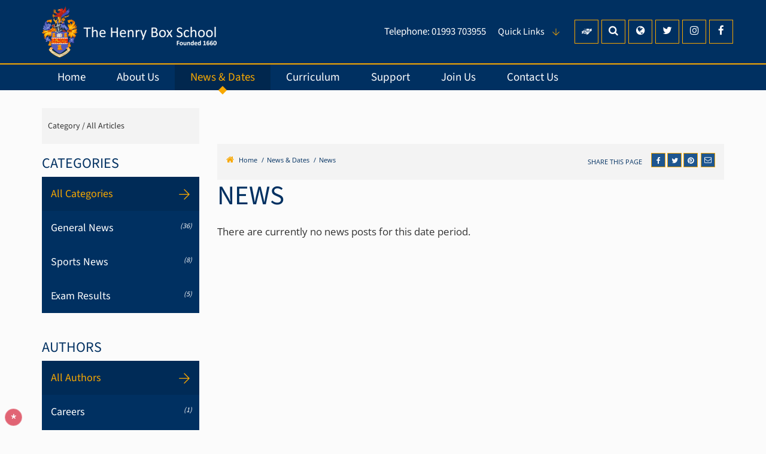

--- FILE ---
content_type: text/html; charset=UTF-8
request_url: https://www.henrybox.oxon.sch.uk/310/news/archive/june/2018
body_size: 9518
content:
<!DOCTYPE html>
    <html lang="en">
    <head>
    <meta http-equiv="Content-Type" content="text/html; charset=UTF-8" />
    <title>News - The Henry Box SchoolArchive : June 2018</title>
    <meta name="description" content="The Henry Box School is a secondary school with academy status located in Witney in Oxfordshire, England. The school has a catchment area of the town of Witney and many surrounding villages such as Du.." />
    <meta name="keywords" content="" />
    <meta name="robots" content="index,follow" />
    <meta http-equiv="X-UA-Compatible" content="IE=edge" />
	<meta name="google-site-verification" content="F7xNzHWDwOzTZjPlukD25s4xOHINmeaKohPCqXn_GEE" />
	<meta name="viewport" content="width=device-width, initial-scale=1.0" />
    <link rel="shortcut icon" type="image/x-icon" href="/favicon.ico" />
    <link rel="stylesheet" href="https://maxcdn.bootstrapcdn.com/font-awesome/4.7.0/css/font-awesome.min.css">
<meta name="fid" content="0"/><link href="https://fonts.cleverbox.co.uk/css2?family=Open+Sans:300,300i,400,400i,600,600i,700,700i,800,800i&family=Source+Sans+3:400,600,700" rel="stylesheet" type="text/css"><link href="/css/site_styles.css" rel="stylesheet" type="text/css"/>
    <script src="https://ajax.googleapis.com/ajax/libs/jquery/2.1.3/jquery.min.js"></script>
</head>
<body class="module_blog">

<div id="search" class="clfx inner">
    <div class="container clfx">
        <form action="/search" id="search_form" method="post" class="search">
            <a href="#" id="search_go" class="search_go"><i class="fa fa-search fa-lg"></i></a>
            <input type="text" name="kw" id="kw" class="kw" placeholder="Search site" value="" />
            <a href="#" id="search_close"><i class="fa fa-times"></i></a>
        </form>
    </div>
</div>
<div id="header_wrap"><header>
	    <div class="container clfx">
 
<div id="header_right" class="clfx">
<div id="header_right_top" class="clfx">
<div class="header-tel hide-xxs hide-xs"><div class="header-tel-positioner"><p>Telephone: <a href="tel:01993703955">01993 703955</a></p></div></div><div id="quick_links_wrap">
            <a href="#"><span>Quick Links</span>
                <div class="header_top_link"><span><span>Quick Links</span></span><i class="fa fa-link"></i></div>
            </a><div><ul><li><a href="https://www.henrybox.oxon.sch.uk/2981/reporting-your-child-absent" target="_blank" title="Reporting your child absent">Reporting your child absent</a></li>
<li><a href="/311/school-calendar-whats-on" target="_blank" title="Calendar (What's On)">Calendar (What's On)</a></li>
<li><a href="https://www.parentpay.com" target="_blank" title="ParentPay">ParentPay</a></li>
<li><a href="https://henryboxschool.schoolcloud.co.uk/" target="_blank" title="Parents' Evening Bookings">Parents' Evening Bookings</a></li>
<li><a href="/771/uniform" target="_blank" title="Uniform">Uniform</a></li>
<li><a href="/377/vacancies" target="_blank" title="Vacancies">Vacancies</a></li>
<li><a href="https://henryboxschool.edlounge.com" target="_blank" title="EDLounge">EDLounge</a></li>
<li class="last"><a href="https://www.henrybox.oxon.sch.uk/3338/covid-19-national-testing-programme" target="_blank" title="COVID-19 Home test results for Students">COVID-19 Home test results for Students</a></li>
</ul></div></div><a href="https://www.showmyhomework.co.uk/login" class="header_top_link show_my_homework"><span><span>Show my Homework</span></span></a><a href="#" id="search_open" class="header_top_link"><span><span>Search</span></span><i class="fa fa-search"></i></a>
<div id="google_translate" class="header_top_link"><span><span>Google Translate</span></span><i class="fa fa-globe"></i></div>
<a href="http://www.twitter.com/HenryBoxHT" class="header_top_link" title="Twitter" rel="external"><span><span>Twitter</span></span><i class="fa fa-twitter"></i></a><a href="https://www.instagram.com/thehenrybox" class="header_top_link" title="Instagram" rel="external"><span><span>Instagram</span></span><i class="fa fa-instagram"></i></a><a href="https://www.facebook.com/TheHenryBox" class="header_top_link" title="Facebook" rel="external"><span><span>Facebook</span></span><i class="fa fa-facebook"></i></a><div class="show_hide_mobile closed header_top_link"><a href="#"><span></span><span></span><span></span><span></span></a></div></div>

 <div id="header_right_bot" class="clfx">
 
</div>
 
</div>
 
<a id="header_logo" href="/" title="The Henry Box School"><img src="/images/logo.png" alt="The Henry Box School" /></a>
 
</div>
        </header>

</div><div id="main_nav_wrap">
<nav id="main_nav" class="inner">
<ul class="clfx container" >
	<li><a title="Home" href="/" data-pid="1"><span>Home</span></a></li>
	<li class="sub"><a title="About Us" href="/290/headteacher039s-welcome" data-pid="285"><span>About Us</span></a>
	<ul>

		<li><a title="Headteacher's Welcome" href="/290/headteacher039s-welcome"><span>Headteacher's Welcome</span></a></li>
		<li><a title="Affiliations" href="/5455/affiliations"><span>Affiliations</span></a></li>
		<li><a title="Alumni" href="/5520/alumni"><span>Alumni</span></a></li>
		<li><a title="Canteen" href="/1554/canteen"><span>Canteen</span></a></li>
		<li><a title="Exam and Assessment Results and School Performance Tables" href="/297/exam-and-assessment-results-and-school-performance-tables"><span>Exam and Assessment Results and School Performance Tables</span></a></li>
		<li><a title="Henry Box School Association (PTA)" href="/946/henry-box-school-association-pta"><span>Henry Box School Association (PTA)</span></a></li>
		<li class="sub"><a title="History of the School" href="/1177/history-of-the-school"><span>History of the School</span></a>
		<ul>
			<li><a title="A Grocer's Tale" href="/1179/a-grocers-tale"><span>A Grocer's Tale</span></a></li>
			<li><a title="Where it all started" href="/1180/where-it-all-started"><span>Where it all started</span></a></li>
			<li><a title="Witney Grammar School" href="/1183/witney-grammar-school"><span>Witney Grammar School</span></a></li>
		</ul>
		</li>
		<li class="sub"><a title="Local&nbsp; Committee" href="/294/local-committee"><span>Local&nbsp; Committee</span></a>
		<ul>
			<li><a title="Local Committee Profiles" href="/1147/local-committee-profiles"><span>Local Committee Profiles</span></a></li>
		</ul>
		</li>
		<li><a title="Ofsted Report" href="/296/ofsted-report"><span>Ofsted Report</span></a></li>
		<li><a title="Our Trust: The MILL Academy" href="/298/our-trust-the-mill-academy"><span>Our Trust: The MILL Academy</span></a></li>
		<li><a title="Our Vision" href="/291/our-vision"><span>Our Vision</span></a></li>
		<li><a title="School Leadership Team" href="/1576/school-leadership-team-1"><span>School Leadership Team</span></a></li>
		<li><a title="Statutory Information" href="/287/statutory-information"><span>Statutory Information</span></a></li>
		<li><a title="Uniform" href="/771/uniform"><span>Uniform</span></a></li>
	</ul>
	</li>
	<li class="sel sub"><a title="News &amp; Dates" href="/310/news" data-pid="286"><span>News &amp; Dates</span></a>
	<ul>

		<li class="sel"><a title="News" href="/310/news"><span>News</span></a></li>
		<li><a title="School Calendar (What's On)" href="/311/school-calendar-whats-on"><span>School Calendar (What's On)</span></a></li>
		<li><a title="School Day Timings" href="/1192/school-day-timings"><span>School Day Timings</span></a></li>
		<li><a title="Sports Fixtures" href="/1553/sports-fixtures"><span>Sports Fixtures</span></a></li>
		<li><a title="Term Dates" href="/703/term-dates"><span>Term Dates</span></a></li>
		<li><a title="Termly Newsletters" href="/5687/termly-newsletters"><span>Termly Newsletters</span></a></li>
		<li><a title="Announcements" href="/313/announcements"><span>Announcements</span></a></li>
		<li><a title="School Gallery" href="/314/school-gallery"><span>School Gallery</span></a></li>
		<li><a title="Year 13 Leavers' 2025" href="/4618/year-13-leavers-2025"><span>Year 13 Leavers' 2025</span></a></li>
		<li><a title="Year 11 Leavers' 2025" href="/5062/year-11-leavers-2025"><span>Year 11 Leavers' 2025</span></a></li>
		<li><a title="Weekly Briefing" href="/5841/weekly-briefing"><span>Weekly Briefing</span></a></li>
	</ul>
	</li>
	<li class="sub"><a title="Curriculum" href="/1768/behaviour-and-attitudes-ready-respectful-safe" data-pid="288"><span>Curriculum</span></a>
	<ul>

		<li><a title="Behaviour and Attitudes - Ready Respectful Safe" href="/1768/behaviour-and-attitudes-ready-respectful-safe"><span>Behaviour and Attitudes - Ready Respectful Safe</span></a></li>
		<li class="sub"><a title="Curriculum Overview" href="/343/curriculum-overview-1"><span>Curriculum Overview</span></a>
		<ul>
			<li><a title="Faculty Information" href="/344/faculty-information"><span>Faculty Information</span></a></li>
			<li><a title="Subject Information" href="/2659/subject-information"><span>Subject Information</span></a></li>
		</ul>
		</li>
		<li><a title="Effective Learning" href="/1789/effective-learning"><span>Effective Learning</span></a></li>
		<li class="sub"><a title="Enrichment" href="/753/enrichment"><span>Enrichment</span></a>
		<ul>
			<li><a title="Enrichment Clubs 2025/26" href="/763/enrichment-clubs-202526"><span>Enrichment Clubs 2025/26</span></a></li>
			<li><a title="Year 7 Residential Trip" href="/761/year-7-residential-trip"><span>Year 7 Residential Trip</span></a></li>
			<li><a title="Year 12 &amp; 13 Residential Trip" href="/5645/year-12-13-residential-trip"><span>Year 12 &amp; 13 Residential Trip</span></a></li>
			<li><a title="The Duke of Edinburgh's Award" href="/754/the-duke-of-edinburgh039s-award"><span>The Duke of Edinburgh's Award</span></a></li>
			<li><a title="Sports Leaders" href="/306/sports-leaders"><span>Sports Leaders</span></a></li>
		</ul>
		</li>
		<li><a title="Equipment" href="/4888/equipment"><span>Equipment</span></a></li>
		<li><a title="Homework" href="/729/homework"><span>Homework</span></a></li>
		<li class="sub"><a title="Library" href="/811/library"><span>Library</span></a>
		<ul>
			<li><a title="Meet the Team" href="/1525/meet-the-team-1"><span>Meet the Team</span></a></li>
			<li><a title="Accelerated Reader&nbsp;" href="/1530/accelerated-reader"><span>Accelerated Reader&nbsp;</span></a></li>
			<li><a title="Book Reviews" href="/817/book-reviews"><span>Book Reviews</span></a></li>
			<li><a title="Author Visits" href="/822/author-visits"><span>Author Visits</span></a></li>
			<li><a title="Reading Resources" href="/823/reading-resources"><span>Reading Resources</span></a></li>
		</ul>
		</li>
		<li class="sub"><a title="Revision" href="/852/revision"><span>Revision</span></a>
		<ul>
			<li><a title="GCSE: Preparation for examinations" href="/4026/gcse-preparation-for-examinations"><span>GCSE: Preparation for examinations</span></a></li>
			<li><a title="Year 11 exam skills videos" href="/5792/year-11-exam-skills-videos"><span>Year 11 exam skills videos</span></a></li>
			<li><a title="A Level: Preparation for examinations" href="/4027/a-level-preparation-for-examinations"><span>A Level: Preparation for examinations</span></a></li>
			<li><a title="Art" href="/867/art"><span>Art</span></a></li>
			<li><a title="Business Studies" href="/886/business-studies"><span>Business Studies</span></a></li>
			<li><a title="D&amp;T" href="/888/dt"><span>D&amp;T</span></a></li>
			<li><a title="Child Development and Care" href="/889/child-development-and-care-2"><span>Child Development and Care</span></a></li>
			<li><a title="English" href="/890/english-1"><span>English</span></a></li>
			<li><a title="Geography" href="/891/geography-1"><span>Geography</span></a></li>
			<li><a title="History" href="/892/history"><span>History</span></a></li>
			<li><a title="Computer Science" href="/894/computer-science"><span>Computer Science</span></a></li>
			<li><a title="Languages" href="/895/languages"><span>Languages</span></a></li>
			<li><a title="PE" href="/896/pe"><span>PE</span></a></li>
			<li><a title="RS" href="/897/rs"><span>RS</span></a></li>
			<li><a title="Science" href="/898/science-1"><span>Science</span></a></li>
			<li><a title="Music" href="/1005/music"><span>Music</span></a></li>
		</ul>
		</li>
		<li><a title="Student Council" href="/1210/student-council"><span>Student Council</span></a></li>
		<li><a title="Super-Curricular" href="/5202/super-curricular"><span>Super-Curricular</span></a></li>
		<li><a title="Year 9 GCSE Choices 2025-26" href="/982/year-9-gcse-choices-2025-26"><span>Year 9 GCSE Choices 2025-26</span></a></li>
	</ul>
	</li>
	<li class="sub"><a title="Support" href="/599/attendance-and-absence" data-pid="516"><span>Support</span></a>
	<ul>

		<li><a title="Attendance and Absence" href="/599/attendance-and-absence"><span>Attendance and Absence</span></a></li>
		<li class="sub"><a title="Anti-Bullying" href="/5077/anti-bullying"><span>Anti-Bullying</span></a>
		<ul>
			<li><a title="Anti-bullying resource hub" href="/5740/anti-bullying-resource-hub"><span>Anti-bullying resource hub</span></a></li>
		</ul>
		</li>
		<li><a title="Adverse Weather Closure" href="/1994/adverse-weather-closure"><span>Adverse Weather Closure</span></a></li>
		<li class="sub"><a title="Careers Education, Information, Advice and Guidance (CEIAG)" href="/915/careers-education-information-advice-and-guidance-ceiag"><span>Careers Education, Information, Advice and Guidance (CEIAG)</span></a>
		<ul>
			<li><a title="Apprenticeship and Career Opportunities A - Z" href="/1577/apprenticeship-and-career-opportunities-a-z"><span>Apprenticeship and Career Opportunities A - Z</span></a></li>
			<li><a title="Careers Programme" href="/2051/careers-programme"><span>Careers Programme</span></a></li>
			<li><a title="Careers Fairs, Open Days and Careers Events" href="/1749/careers-fairs-open-days-and-careers-events"><span>Careers Fairs, Open Days and Careers Events</span></a></li>
			<li><a title="GCSE and A LEVEL RESULTS SUPPORT" href="/1623/gcse-and-a-level-results-support"><span>GCSE and A LEVEL RESULTS SUPPORT</span></a></li>
			<li><a title="Work Experience Opportunities" href="/1786/work-experience-opportunities"><span>Work Experience Opportunities</span></a></li>
			<li><a title="Year 10 Work Experience July 2026" href="/4491/year-10-work-experience-july-2026"><span>Year 10 Work Experience July 2026</span></a></li>
			<li><a title="Year 11: Post 16 Options" href="/2860/year-11-post-16-options"><span>Year 11: Post 16 Options</span></a></li>
			<li><a title="Part-time working permits" href="/5596/part-time-working-permits"><span>Part-time working permits</span></a></li>
		</ul>
		</li>
		<li class="sub"><a title="Exam Information" href="/666/exam-information"><span>Exam Information</span></a>
		<ul>
			<li><a title="Exam Boards" href="/5132/exam-boards"><span>Exam Boards</span></a></li>
		</ul>
		</li>
		<li class="sub"><a title="First Aid, Medical Needs and School Health Nurse" href="/922/first-aid-medical-needs-and-school-health-nurse"><span>First Aid, Medical Needs and School Health Nurse</span></a>
		<ul>
			<li><a title="Secondary School Health Team Newsletter" href="/3673/secondary-school-health-team-newsletter"><span>Secondary School Health Team Newsletter</span></a></li>
			<li><a title="IMMUNISATION" href="/3675/immunisation"><span>IMMUNISATION</span></a></li>
		</ul>
		</li>
		<li><a title="Free School Meals" href="/1222/free-school-meals"><span>Free School Meals</span></a></li>
		<li><a title="Higher Prior Attaining Students" href="/2345/higher-prior-attaining-students"><span>Higher Prior Attaining Students</span></a></li>
		<li class="sub"><a title="House System" href="/305/house-system"><span>House System</span></a>
		<ul>
			<li><a title="House Events &amp; Competitions" href="/379/house-events-competitions"><span>House Events &amp; Competitions</span></a></li>
			<li><a title="House Leadership" href="/380/house-leadership"><span>House Leadership</span></a></li>
			<li><a title="House Cup Winners" href="/1421/house-cup-winners"><span>House Cup Winners</span></a></li>
		</ul>
		</li>
		<li class="sub"><a title="Inclusion" href="/1293/inclusion"><span>Inclusion</span></a>
		<ul>
			<li><a title="SEND Information Report 2025/26" href="/1875/send-information-report-202526"><span>SEND Information Report 2025/26</span></a></li>
			<li><a title="Thrive" href="/3984/thrive"><span>Thrive</span></a></li>
			<li><a title="Young Carers" href="/980/young-carers"><span>Young Carers</span></a></li>
		</ul>
		</li>
		<li><a title="Mobile Phones" href="/1184/mobile-phones"><span>Mobile Phones</span></a></li>
		<li><a title="ParentPay" href="/686/parentpay"><span>ParentPay</span></a></li>
		<li><a title="Parents' Evenings and Tutor Meetings" href="/1373/parents039-evenings-and-tutor-meetings"><span>Parents' Evenings and Tutor Meetings</span></a></li>
		<li><a title="School Counsellor" href="/5631/school-counsellor"><span>School Counsellor</span></a></li>
		<li><a title="Student Mental Health and Wellbeing Framework" href="/2443/student-mental-health-and-wellbeing-framework"><span>Student Mental Health and Wellbeing Framework</span></a></li>
		<li><a title="The Learner Engagement Team" href="/2191/the-learner-engagement-team"><span>The Learner Engagement Team</span></a></li>
		<li><a title="Transport" href="/1280/transport"><span>Transport</span></a></li>
		<li><a title="Vertical Tutoring" href="/912/vertical-tutoring"><span>Vertical Tutoring</span></a></li>
		<li><a title="Year 13: 2025/26 Leavers' Hoodies and Yearbooks" href="/4485/year-13-202526-leavers-hoodies-and-yearbooks"><span>Year 13: 2025/26 Leavers' Hoodies and Yearbooks</span></a></li>
		<li class="sub"><a title="Year 11 Support" href="/5430/year-11-support"><span>Year 11 Support</span></a>
		<ul>
			<li><a title="Year 11 Leavers' Hoodies and Yearbook" href="/5432/year-11-leavers-hoodies-and-yearbook"><span>Year 11 Leavers' Hoodies and Yearbook</span></a></li>
			<li><a title="Year 11 Newsletters" href="/5436/year-11-newsletters"><span>Year 11 Newsletters</span></a></li>
		</ul>
		</li>
		<li><a title="Safeguarding concerns during non-school hours" href="/5601/safeguarding-concerns-during-non-school-hours"><span>Safeguarding concerns during non-school hours</span></a></li>
	</ul>
	</li>
	<li class="sub"><a title="Join Us" href="/5231/the-henry-box-school-sixth-form-open-event-2025" data-pid="289"><span>Join Us</span></a>
	<ul>

		<li><a title="The Henry Box School Sixth Form Open Event 2025" href="/5231/the-henry-box-school-sixth-form-open-event-2025"><span>The Henry Box School Sixth Form Open Event 2025</span></a></li>
		<li><a title="The Henry Box School Open Event" href="/5703/the-henry-box-school-open-event"><span>The Henry Box School Open Event</span></a></li>
		<li><a title="Admissions" href="/2609/admissions"><span>Admissions</span></a></li>
		<li class="sub"><a title="Transition from Year 6 to Year 7" href="/3148/transition-from-year-6-to-year-7-1"><span>Transition from Year 6 to Year 7</span></a>
		<ul>
			<li><a title="Year 6-7 summer work" href="/5060/year-6-7-summer-work"><span>Year 6-7 summer work</span></a></li>
		</ul>
		</li>
		<li><a title="OLEVI Programmes" href="/1215/olevi-programmes"><span>OLEVI Programmes</span></a></li>
		<li class="sub"><a title="Sixth Form" href="/360/sixth-form"><span>Sixth Form</span></a>
		<ul>
			<li><a title="Academic Progress" href="/2701/academic-progress"><span>Academic Progress</span></a></li>
			<li><a title="Admissions and Application" href="/362/admissions-and-application"><span>Admissions and Application</span></a></li>
			<li><a title="Course Information" href="/363/course-information"><span>Course Information</span></a></li>
			<li><a title="Sixth Form Dress Code" href="/4176/sixth-form-dress-code"><span>Sixth Form Dress Code</span></a></li>
			<li><a title="UCAS support" href="/1629/ucas-support"><span>UCAS support</span></a></li>
			<li><a title="Sixth Form Enrichment" href="/4372/sixth-form-enrichment"><span>Sixth Form Enrichment</span></a></li>
		</ul>
		</li>
		<li><a title="Vacancies" href="/377/vacancies"><span>Vacancies</span></a></li>
	</ul>
	</li>
	<li class="sub"><a title="Contact Us" href="/373/contact-details" data-pid="6"><span>Contact Us</span></a>
	<ul>

		<li><a title="Contact Details" href="/373/contact-details"><span>Contact Details</span></a></li>
		<li><a title="Further Contact Details and FAQs" href="/644/further-contact-details-and-faqs"><span>Further Contact Details and FAQs</span></a></li>
		<li><a title="Facility Hire" href="/649/facility-hire"><span>Facility Hire</span></a></li>
		<li><a title="Home School Communications: Our Protocol" href="/3207/home-school-communications-our-protocol"><span>Home School Communications: Our Protocol</span></a></li>
		<li><a title="Reporting your child absent" href="/2981/reporting-your-child-absent"><span>Reporting your child absent</span></a></li>
		<li class="sub"><a title="Staff Lists" href="/1308/staff-lists"><span>Staff Lists</span></a>
		<ul>
			<li><a title="School Leadership Team" href="/1309/school-leadership-team"><span>School Leadership Team</span></a></li>
			<li><a title="Learner Engagement Team" href="/1313/learner-engagement-team"><span>Learner Engagement Team</span></a></li>
			<li><a title="Teaching Staff" href="/1316/teaching-staff"><span>Teaching Staff</span></a></li>
			<li><a title="Associate Staff" href="/1349/associate-staff"><span>Associate Staff</span></a></li>
		</ul>
		</li>
		<li><a title="Website Feedback" href="/1348/website-feedback"><span>Website Feedback</span></a></li>
	</ul>
	</li></ul>
</nav>
</div>
<nav id="mobile_nav"></nav>
 
<main id="module_blog" class="module_home"><section id="content" class="clfx inner">

<div class="container page-without-banner"><div class="row"><div id="middlecol" class="col-md-9 col-md-push-3 hascol_left"><div id="bread_wrap"><div class="container"><ul id="bread" class="clfx">
<li id="bread_home"><a href="/"><span><i class="fa fa-home"></i> Home</span></a></li>
<li><span>News &amp; Dates</span></li>
<li id="this"><a href="/310/news"><span>News</span></a></li>
</ul>

<div class="social_buttons_wrap"><div class="social_buttons_title">Share This Page</div><div id="social_icons_0" class="social_buttons"><ul class="core_custom_socials">
<li class="facebook first">
                    <a rel="nofollow" href="https://www.facebook.com/sharer/sharer.php?u=http://www.henrybox.oxon.sch.uk/310/news/archive/june/2018" class="social_button_link" title="Share this page on Facebook">
                        <span class="title">facebook</span>
                        <i class="fa fa-facebook"></i>
                        <span class="share_count">Share this page on Facebook</span>
                    </a>
                    </li>
<li class="twitter">
                    <a rel="nofollow" href="https://twitter.com/share?url=http://www.henrybox.oxon.sch.uk/310/news/archive/june/2018&amp;text=News+-+The+Henry+Box+SchoolArchive+%3A+June+2018..." class="social_button_link" title="Tweet this page">
                        <span class="title">twitter</span>
                        <i class="fa fa-twitter"></i>
                        <span class="share_count">Tweet this page</span>
                    </a>
                    </li>
<li class="pinterest last">
                    <a rel="nofollow" href="http://pinterest.com/pin/create/button/?url=http://www.henrybox.oxon.sch.uk/310/news/archive/june/2018&amp;media=&amp;description=News+-+The+Henry+Box+SchoolArchive+%3A+June+2018" class="social_button_link" title="Pin this page">
                        <span class="title">pinterest</span>
                        <i class="fa fa-pinterest"></i>
                        <span class="share_count">Pin this page</span>
                    </a>
                    </li>
</ul></div><script>$(document).ready(function() {
		$('body').on('click', '.social_buttons a', function(e){
		e.preventDefault();url=$(this).attr('href');
		window.open(url, 'Social','width=550,height=300');
		});
});</script><a href="mailto:?subject=/310/news/archive/june/2018&body=Found%20this%20page%20thought%20maybe%20you%20would%20be%20interested%20-%20/310/news/archive/june/2018" id="contact_link" title="Email this page"><span><span class="share_count">Email this page</span></span><i class="fa fa-envelope-o"></i></a></div></div></div><h1 id='main_heading'>News</h1><div id="blog_list_wrap">
<p class="no_articles">There are currently no news posts for this date period.</p></div>
</div><div id="leftcol" class="col-md-3 col-md-pull-9">
<div id="blog_nav_wrapper">
<div class="blog_subtitle"><span>Category / </span>All Articles</div>
<h3 class="heading heading_blog_categories">Categories</h3><ul class="blog_cat cats">
<li class="sel"><a href="/310/news" title="All Categories"><span>All Categories</span></a></li>
<li>
<a href="/310/news/cat/4/general-news" title="General News"><span>General News <i class="count">(36)</i></span></a></li>
<li>
<a href="/310/news/cat/5/sports-news" title="Sports News"><span>Sports News <i class="count">(8)</i></span></a></li>
<li class="last">
<a href="/310/news/cat/8/exam-results" title="Exam Results"><span>Exam Results <i class="count">(5)</i></span></a></li>
</ul>
<h3 class="heading heading_blog_archive">Authors</h3><ul class="blog_cat"><li class="sel"><a href="/310/news" title="All Authors"><span>All Authors</span></a></li>
<li><a href="/310/news/author/22/careers" title="Careers"><span>Careers <i class="count">(1)</i></span></a></li>
<li><a href="/310/news/author/15/mr-c-tysom-school-leader-post-16" title="Mr C Tysom School Leader - Post 16"><span>Mr C Tysom School Leader - Post 16 <i class="count">(1)</i></span></a></li>
<li><a href="/310/news/author/4/ms-w-j-hemmingsley-headteacher" title="Ms W J Hemmingsley Headteacher"><span>Ms W J Hemmingsley Headteacher <i class="count">(1)</i></span></a></li>
<li><a href="/310/news/author/21/performance-and-creativity-faculty" title="Performance and Creativity Faculty"><span>Performance and Creativity Faculty <i class="count">(1)</i></span></a></li>
<li class="last"><a href="/310/news/author/13/the-mill-academy" title="The Mill Academy"><span>The Mill Academy <i class="count">(1)</i></span></a></li>
</ul><!--end blog_cat-->
<h3 class="heading heading_blog_archive">Archive</h3><ul id="blog_archives" class="blog_cat"><li><a href="/310/news" title="All Years"><span>All Years</span></a></li>
<li class="sub"><a><span>2025<i class="fa fa-plus"></i></span></a><ul><li  ><a href="/310/news/archive/august/2025" title="August 2025"><span>August 2025 <i class="count">(2)</i></span> </a></li>
<li  ><a href="/310/news/archive/march/2025" title="March 2025"><span>March 2025 <i class="count">(1)</i></span> </a></li>
<li  ><a href="/310/news/archive/february/2025" title="February 2025"><span>February 2025 <i class="count">(1)</i></span> </a></li>
<li  ><a href="/310/news/archive/january/2025" title="January 2025"><span>January 2025 <i class="count">(1)</i></span> </a></li>
</ul></li><li class="sub"><a><span>2024<i class="fa fa-plus"></i></span></a><ul><li   class="last"><a href="/310/news/archive/december/2024" title="December 2024"><span>December 2024 <i class="count">(1)</i></span> </a></li>
<li  ><a href="/310/news/archive/october/2024" title="October 2024"><span>October 2024 <i class="count">(4)</i></span> </a></li>
<li  ><a href="/310/news/archive/september/2024" title="September 2024"><span>September 2024 <i class="count">(1)</i></span> </a></li>
<li  ><a href="/310/news/archive/august/2024" title="August 2024"><span>August 2024 <i class="count">(2)</i></span> </a></li>
<li  ><a href="/310/news/archive/july/2024" title="July 2024"><span>July 2024 <i class="count">(1)</i></span> </a></li>
<li  ><a href="/310/news/archive/may/2024" title="May 2024"><span>May 2024 <i class="count">(2)</i></span> </a></li>
<li  ><a href="/310/news/archive/february/2024" title="February 2024"><span>February 2024 <i class="count">(3)</i></span> </a></li>
<li  ><a href="/310/news/archive/january/2024" title="January 2024"><span>January 2024 <i class="count">(3)</i></span> </a></li>
</ul></li><li class="sub"><a><span>2023<i class="fa fa-plus"></i></span></a><ul><li  ><a href="/310/news/archive/december/2023" title="December 2023"><span>December 2023 <i class="count">(2)</i></span> </a></li>
<li  ><a href="/310/news/archive/november/2023" title="November 2023"><span>November 2023 <i class="count">(3)</i></span> </a></li>
<li  ><a href="/310/news/archive/october/2023" title="October 2023"><span>October 2023 <i class="count">(2)</i></span> </a></li>
<li  ><a href="/310/news/archive/september/2023" title="September 2023"><span>September 2023 <i class="count">(2)</i></span> </a></li>
<li   class="last"><a href="/310/news/archive/july/2023" title="July 2023"><span>July 2023 <i class="count">(6)</i></span> </a></li>
<li  ><a href="/310/news/archive/june/2023" title="June 2023"><span>June 2023 <i class="count">(1)</i></span> </a></li>
<li  ><a href="/310/news/archive/may/2023" title="May 2023"><span>May 2023 <i class="count">(2)</i></span> </a></li>
<li  ><a href="/310/news/archive/april/2023" title="April 2023"><span>April 2023 <i class="count">(1)</i></span> </a></li>
<li  ><a href="/310/news/archive/march/2023" title="March 2023"><span>March 2023 <i class="count">(2)</i></span> </a></li>
<li  ><a href="/310/news/archive/february/2023" title="February 2023"><span>February 2023 <i class="count">(1)</i></span> </a></li>
<li  ><a href="/310/news/archive/january/2023" title="January 2023"><span>January 2023 <i class="count">(1)</i></span> </a></li>
</ul></li><li class="sub"><a><span>2022<i class="fa fa-plus"></i></span></a><ul><li   class="last"><a href="/310/news/archive/december/2022" title="December 2022"><span>December 2022 <i class="count">(1)</i></span> </a></li>
<li  ><a href="/310/news/archive/september/2022" title="September 2022"><span>September 2022 <i class="count">(1)</i></span> </a></li>
</ul></li><li class="sub"><a><span>2021<i class="fa fa-plus"></i></span></a><ul><li  ><a href="/310/news/archive/september/2021" title="September 2021"><span>September 2021 <i class="count">(1)</i></span> </a></li>
<li  ><a href="/310/news/archive/june/2021" title="June 2021"><span>June 2021 <i class="count">(1)</i></span> </a></li>
</ul></li><script>
            $(document).ready(function () {
                reactCMS.blog_archive_nav();
            });
        </script></ul><!--end blog_cat-->
</div>


</div><!--end leftcol-->

</div></div></section></main>
<section id="pre_footer">
	<div class="container clfx">
		<div class="row"><div class="col-xs-12 col-md-4">
    <img src="/images/logo.png" alt="Henry Box logo" /><div class="footer_information"><div id="contact_details"><p><strong>Headteacher:</strong><br/>Ms W J Hemmingsley</p><address>Church Green, Witney, <br class="visible-md-block visible-lg-block" />Oxfordshire, OX28 4AX</address><ul id="footer_contacts" class="clfx">
            <li class="phone"><a href="tel:01993703955" class="tel" title="Contact Us"><i class="fa fa-phone"></i> 01993 703955</a></li>
            <li><a href="mailto:office.4050@henrybox.oxon.sch.uk" class="email" title="Email Us"><i class="fa fa-paper-plane"></i> Email Us</a></li>
            <li><a href="https://www.google.co.uk/maps/place/42+Church+Green,+Witney+OX28+4AW" title="Find Us" rel="external" class="directions"><i class="fa fa-map-marker"></i> Get Directions</a></li>
        </ul>
    </div>
</div></div><div class="col-md-8 hidden-xs"><div id="footer_quicklinks">
<h3>Useful Links</h3>
<div class="row"><div class="col-xs-4">
<ul>
<li><a href="/311/school-calendar-whats-on"  ><i class="thin-arrow-right"></i> Calendar</a></li><li><a href="/666/exam-information"  ><i class="thin-arrow-right"></i> Exam Information</a></li><li><a href="https://www.henrybox.oxon.sch.uk/360/sixth-form" rel="external" ><i class="thin-arrow-right"></i> Sixth Form</a></li><li><a href="/294/governing-body"  ><i class="thin-arrow-right"></i> Local Committee</a></li></ul></div><div class="col-xs-4">
<ul>
<li><a href="/377/vacancies"  ><i class="thin-arrow-right"></i> Vacancies</a></li><li><a href="/6/contact-us"  ><i class="thin-arrow-right"></i> Contact Us</a></li><li><a href="https://www.office.com/" rel="external" ><i class="thin-arrow-right"></i> Office 365 Login for Staff</a></li><li><a href="/296/ofsted-report" rel="external" ><i class="thin-arrow-right"></i> Ofsted Report</a></li></ul></div><div class="col-xs-4">
<ul>
<li><a href="/946/henry-box-school-association-pta" rel="external" ><i class="thin-arrow-right"></i> HBSA PTA</a></li><li><a href="/287/key-information/category/16/admissions"  ><i class="thin-arrow-right"></i> Admissions</a></li><li><a href="/915/careers-and-apprenticeships" rel="external" ><i class="thin-arrow-right"></i> Careers</a></li><li><a href="/703/term-dates" rel="external" ><i class="thin-arrow-right"></i> Term Dates</a></li></ul></div></div></div><!-- end footer_quicklinks_list -->
</div></div>
	</div>
</section><div id="registered_footer">
<div class="container">
<div class="row">
<div class="pull-right"><div class="registerd_footer clfx"><p>The Mill Academy is a charitable company registered in England. Company Number 08060721.<br />
Registered office: The Mill Academy, Church Green, Witney, OX28 4AX.<br />
Chief Executive Officer: W Hemmingsley</p><a href="http://millacademy.co.uk" target="_blank"><img src="/images/footer/mill-logo.png" alt="Mill logo" /></a></div></div>
</div>
</div>
</div>
<footer class="clfx">
	<div class="container">
        <div class="row"><div class="col-sm-9"><nav id="footer_nav">
<ul>
	<li class="first"><a href="/9/sitemap">Sitemap</a>
	<li><a href="/10/terms-of-use">Terms of Use</a>
	<li><a href="/11/privacy-policy">Privacy Policy</a>
	<li class="last"><a href="/17/cookie-usage">Cookie Usage</a><li id="highvis"><a href="https://www.henrybox.oxon.sch.uk/310/news/archive/june/2018?highvis" rel="nofollow">High Visibility Version</a></li>
</ul></nav>
</div><div class="col-sm-3 cleverbox-link">
                    <a href="http://www.cleverbox.co.uk/18/school-website-design" id="cleverbox_link" rel="external">School website by <span>Cleverbox</span></a>
                  </div></div></div>
</footer>
<script src="/js/site_script.js"></script>
<script>
$(function() {
		
            //Slide up and hide on load
            $('#quick_links_wrap > div > ul').slideUp(function(){
                $('#quick_links_wrap > div').height('auto');
                $('#quick_links_wrap').addClass('closed');
            });

            //Hover function
            $('#quick_links_wrap').hover(function(){
                /*if($(this).hasClass('closed')){
                    $('div > ul', $(this)).stop().slideDown();
                    $('#quick_links_wrap').removeClass('closed').addClass('open');
                }*/
            }, function(){
                if($(this).hasClass('open')){
                    $('div > ul', $(this)).stop().slideUp();
                    $('#quick_links_wrap').addClass('closed').removeClass('open');
                }
            });

            //Click function for some mobile devices
            $('#quick_links_wrap > a').on('click', function(e){
                e.preventDefault();
                if($(this).parent().hasClass('closed')){
                    $('div > ul', $(this).parent()).stop().slideDown();
                    $('#quick_links_wrap').removeClass('closed').addClass('open');
                }else{
                    $('div > ul', $(this).parent()).stop().slideUp();
                    $('#quick_links_wrap').addClass('closed').removeClass('open');
                }
            });
            
		imagesLoaded( document.querySelector("#blog_main_list"), function( instance ) {
            LazyIsotope("blog_main_list", "div", "/310/news/archive/june/2018/page", "0", true)
        });
});
</script>
<!--[if lt IE 8]><script src="https://c1008054.ssl.cf3.rackcdn.com/upgrade_browser/warning.js"></script><script>window.onload=function(){e("https://c1008054.ssl.cf3.rackcdn.com/upgrade_browser/")}</script><![endif]-->
<script src='//translate.google.com/translate_a/element.js?cb=googleTranslateElementInit'></script>
<script>
                (function() {
                    var ga4_global = document.createElement('script'); ga4_global.type = 'text/javascript'; ga4_global.async = true;
                    ga4_global.src = 'https://www.googletagmanager.com/gtag/js?id=G-9SB6HS2QE0';
                    var s4_global = document.getElementsByTagName('script')[0]; s4_global.parentNode.insertBefore(ga4_global, s4_global);
                })();
                window.dataLayer = window.dataLayer || [];
                function gtag(){dataLayer.push(arguments);}
                gtag('consent', 'default', {
                    'ad_storage': 'denied',
                    'analytics_storage': 'denied',
                    'ad_user_data': 'denied',
                    'ad_personalization': 'denied'
                  });
                gtag('js', new Date());
                gtag('config', 'G-9SB6HS2QE0');
            </script>
<script>
                (function() {
                    var ga4 = document.createElement('script'); ga4.type = 'text/javascript'; ga4.async = true;
                    ga4.src = 'https://www.googletagmanager.com/gtag/js?id=G-84JV3XNJMV';
                    var s4 = document.getElementsByTagName('script')[0]; s4.parentNode.insertBefore(ga4, s4);
                })();
                window.dataLayer = window.dataLayer || [];
                function gtag(){dataLayer.push(arguments);}
                gtag('consent', 'default', {
                    'ad_storage': 'denied',
                    'analytics_storage': 'denied',
                    'ad_user_data': 'denied',
                    'ad_personalization': 'denied'
                  });
                gtag('js', new Date());
                gtag('config', 'G-84JV3XNJMV');
            </script>
<div id="cb_cookie_policy_popup_shroud" class="seen"></div><div id="cb_cookie_policy_default">
    <div id="cb_cookie_policy_popup" class="seen">
        <div class="cb_cookie_policy_popup clfx">
            <div class="cb_cookie_policy_popup_text">
                <div class="cb_cookie_policy_popup_icon" title="Cookie Settings"><span style="">*</span></div>
                <strong>Cookie Policy:</strong> We use cookies on this site to improve your user experience. <br/><a href="/17/cookie-usage" class="cb_cookie_button" title="Read more about our cookie policy">More Information</a>
            </div>

            <div class="cb_cookie_policy_popup_options" id="cb_cookie_landing">
                <a class="cb_cookie_button" id="_cb_accept" href="#">Allow All Cookies</a><br/>                <a class="cb_cookie_button" id="_cb_preferences" href="#">Manage Preferences</a>
            </div>
            <div class="cb_cookie_policy_popup_options" id="cb_cookie_preferences">
                <span>
                    <input id="_cb_accept_thirdparty" type="radio" name="thirdparty" value="denied">
                    <label for="_cb_accept_thirdparty">Deny Cookies</label>
                </span>
                <span>
                    <input id="_cb_accept_all" type="radio" name="thirdparty" value="accepted">
                    <label for="_cb_accept_all">Allow All Cookies</label>
                </span>
                <br/>                <a class="cb_cookie_button" id="_cb_accept_pref" href="#">Submit & Close</a>
            </div>

        </div>
    </div>
</div>

<link href="/include_v2/cookie_popup/cookie_popup_v5.css" rel="stylesheet" type="text/css">
<script src="/include_v2/cookie_popup/cookie_popup_v5.js"></script><link href="/include/css_cb_logo/cb_logo.css" rel="stylesheet" type="text/css">
</body>
</html>

--- FILE ---
content_type: text/css;charset=UTF-8
request_url: https://fonts.cleverbox.co.uk/css2?family=Open+Sans:300,300i,400,400i,600,600i,700,700i,800,800i&family=Source+Sans+3:400,600,700
body_size: 12
content:

@font-face {
  font-family: 'Open Sans';
  font-style: normal;
  font-weight: 300;
  font-display: swap;
  src: url(https://fonts.cleverbox.co.uk/open-sans/font-300.woff2) format('woff2'), url(https://fonts.cleverbox.co.uk/open-sans/font-300.woff) format('woff');
}

@font-face {
  font-family: 'Open Sans';
  font-style: italic;
  font-weight: 300;
  font-display: swap;
  src: url(https://fonts.cleverbox.co.uk/open-sans/font-300-italic.woff2) format('woff2'), url(https://fonts.cleverbox.co.uk/open-sans/font-300-italic.woff) format('woff');
}

@font-face {
  font-family: 'Open Sans';
  font-style: normal;
  font-weight: 400;
  font-display: swap;
  src: url(https://fonts.cleverbox.co.uk/open-sans/font-400.woff2) format('woff2'), url(https://fonts.cleverbox.co.uk/open-sans/font-400.woff) format('woff');
}

@font-face {
  font-family: 'Open Sans';
  font-style: italic;
  font-weight: 400;
  font-display: swap;
  src: url(https://fonts.cleverbox.co.uk/open-sans/font-400-italic.woff2) format('woff2'), url(https://fonts.cleverbox.co.uk/open-sans/font-400-italic.woff) format('woff');
}

@font-face {
  font-family: 'Open Sans';
  font-style: normal;
  font-weight: 600;
  font-display: swap;
  src: url(https://fonts.cleverbox.co.uk/open-sans/font-600.woff2) format('woff2'), url(https://fonts.cleverbox.co.uk/open-sans/font-600.woff) format('woff');
}

@font-face {
  font-family: 'Open Sans';
  font-style: italic;
  font-weight: 600;
  font-display: swap;
  src: url(https://fonts.cleverbox.co.uk/open-sans/font-600-italic.woff2) format('woff2'), url(https://fonts.cleverbox.co.uk/open-sans/font-600-italic.woff) format('woff');
}

@font-face {
  font-family: 'Open Sans';
  font-style: normal;
  font-weight: 700;
  font-display: swap;
  src: url(https://fonts.cleverbox.co.uk/open-sans/font-700.woff2) format('woff2'), url(https://fonts.cleverbox.co.uk/open-sans/font-700.woff) format('woff');
}

@font-face {
  font-family: 'Open Sans';
  font-style: italic;
  font-weight: 700;
  font-display: swap;
  src: url(https://fonts.cleverbox.co.uk/open-sans/font-700-italic.woff2) format('woff2'), url(https://fonts.cleverbox.co.uk/open-sans/font-700-italic.woff) format('woff');
}

@font-face {
  font-family: 'Open Sans';
  font-style: normal;
  font-weight: 800;
  font-display: swap;
  src: url(https://fonts.cleverbox.co.uk/open-sans/font-800.woff2) format('woff2'), url(https://fonts.cleverbox.co.uk/open-sans/font-800.woff) format('woff');
}

@font-face {
  font-family: 'Open Sans';
  font-style: italic;
  font-weight: 800;
  font-display: swap;
  src: url(https://fonts.cleverbox.co.uk/open-sans/font-800-italic.woff2) format('woff2'), url(https://fonts.cleverbox.co.uk/open-sans/font-800-italic.woff) format('woff');
}

@font-face {
  font-family: 'Source Sans 3';
  font-style: normal;
  font-weight: 400;
  font-display: swap;
  src: url(https://fonts.cleverbox.co.uk/source-sans-3/font-400.woff2) format('woff2'), url(https://fonts.cleverbox.co.uk/source-sans-3/font-400.woff) format('woff');
}

@font-face {
  font-family: 'Source Sans 3';
  font-style: normal;
  font-weight: 600;
  font-display: swap;
  src: url(https://fonts.cleverbox.co.uk/source-sans-3/font-600.woff2) format('woff2'), url(https://fonts.cleverbox.co.uk/source-sans-3/font-600.woff) format('woff');
}

@font-face {
  font-family: 'Source Sans 3';
  font-style: normal;
  font-weight: 700;
  font-display: swap;
  src: url(https://fonts.cleverbox.co.uk/source-sans-3/font-700.woff2) format('woff2'), url(https://fonts.cleverbox.co.uk/source-sans-3/font-700.woff) format('woff');
}


--- FILE ---
content_type: text/css
request_url: https://www.henrybox.oxon.sch.uk/css/site_styles.css
body_size: 52797
content:
@charset "UTF-8";/*! normalize.css v3.0.1 | MIT License | git.io/normalize */legend,td,th{padding:0}.col-xs-1,.col-xs-10,.col-xs-11,.col-xs-12,.col-xs-2,.col-xs-3,.col-xs-4,.col-xs-5,.col-xs-6,.col-xs-7,.col-xs-8,.col-xs-9,.imgleft10{float:left}.cf,.clfx{zoom:1}.cf:after,.clfx1,.clfx10,.clfx20,.clfx30,.clfx40,.clfx5,.clfx:after,.container-fluid:after,.container:after,.imgleft,.imgleft10,.imgleft20,.imgright10,.row:after,div.content_footer,div.video_wrapper{clear:both}*,a:active,a:hover{outline:0}.fancybox-nav,.owl-carousel,.owl-carousel .owl-item,html{-webkit-tap-highlight-color:transparent}html{font-family:sans-serif;-ms-text-size-adjust:100%;-webkit-text-size-adjust:100%}article,aside,details,figcaption,figure,footer,header,hgroup,main,nav,section,summary{display:block}audio,canvas,progress,video{display:inline-block;vertical-align:baseline}audio:not([controls]){display:none;height:0}.img-responsive,.img-thumbnail{width:100%\9;height:auto;max-width:100%}[hidden],template{display:none}a{background:0 0}abbr[title]{border-bottom:1px dotted}b,optgroup,strong{font-weight:700}dfn{font-style:italic}mark{background:#ff0;color:#000}.img-thumbnail,body{background-color:#fff}small{font-size:80%}sub,sup{font-size:75%;line-height:0;position:relative;vertical-align:baseline}sup{top:-.5em}sub{bottom:-.25em}svg:not(:root){overflow:hidden}hr{-moz-box-sizing:content-box;box-sizing:content-box;margin-top:20px;margin-bottom:20px}pre,textarea{overflow:auto}code,kbd,pre,samp{font-family:monospace,monospace;font-size:1em}button,input,optgroup,select,textarea{color:inherit;font:inherit;margin:0}button{overflow:visible}button,select{text-transform:none}button,html input[type=button],input[type=reset],input[type=submit]{-webkit-appearance:button;cursor:pointer}button[disabled],html input[disabled]{cursor:default}button::-moz-focus-inner,input::-moz-focus-inner{border:0;padding:0}input[type=checkbox],input[type=radio]{box-sizing:border-box;padding:0}input[type=number]::-webkit-inner-spin-button,input[type=number]::-webkit-outer-spin-button{height:auto}input[type=search]{-webkit-appearance:textfield;-moz-box-sizing:content-box;-webkit-box-sizing:content-box;box-sizing:content-box}input[type=search]::-webkit-search-cancel-button,input[type=search]::-webkit-search-decoration{-webkit-appearance:none}fieldset{border:1px solid silver;margin:0 2px;padding:.35em .625em .75em}legend{border:0}table{border-collapse:collapse;border-spacing:0}*,:after,:before{-webkit-box-sizing:border-box;-moz-box-sizing:border-box;box-sizing:border-box}html{font-size:10px}body{font-family:"Helvetica Neue",Helvetica,Arial,sans-serif;font-size:14px;line-height:1.428571429}button,input,select,textarea{font-family:inherit;font-size:inherit;line-height:inherit}.icon-arrow_down.icon-after:after,.icon-arrow_down.icon-before:before,.icon-arrow_left.icon-after:after,.icon-arrow_left.icon-before:before,.icon-arrow_light_left.icon-after:after,.icon-arrow_light_left.icon-before:before,.icon-arrow_light_right.icon-after:after,.icon-arrow_light_right.icon-before:before,.icon-arrow_right.icon-after:after,.icon-arrow_right.icon-before:before,.icon-arrow_up.icon-after:after,.icon-arrow_up.icon-before:before,.icon-blue_puff.icon-after:after,.icon-blue_puff.icon-before:before,.icon-burger.icon-after:after,.icon-burger.icon-before:before,.icon-circles.icon-after:after,.icon-circles.icon-before:before,.icon-cleverbox.icon-after:after,.icon-cleverbox.icon-before:before,.icon-facebook.icon-after:after,.icon-facebook.icon-before:before,.icon-firefly.icon-after:after,.icon-firefly.icon-before:before,.icon-gplus.icon-after:after,.icon-gplus.icon-before:before,.icon-linkedin.icon-after:after,.icon-linkedin.icon-before:before,.icon-minus.icon-after:after,.icon-minus.icon-before:before,.icon-plus.icon-after:after,.icon-plus.icon-before:before,.icon-popup_cross.icon-after:after,.icon-popup_cross.icon-before:before,.icon-puff.icon-after:after,.icon-puff.icon-before:before,.icon-rings.icon-after:after,.icon-rings.icon-before:before,.icon-show_my_homework.icon-after:after,.icon-show_my_homework.icon-before:before,.icon-twitter.icon-after:after,.icon-twitter.icon-before:before{font-family:icons;font-style:normal;font-weight:400;font-variant:normal;-webkit-font-smoothing:antialiased;text-transform:none;speak:none;-moz-osx-font-smoothing:grayscale}a:focus{outline-offset:-2px}figure{margin:0}.img-responsive{display:block}.img-rounded{border-radius:6px}.img-thumbnail{padding:4px;line-height:1.428571429;border:1px solid #ddd;border-radius:4px;-webkit-transition:all .2s ease-in-out;-o-transition:all .2s ease-in-out;transition:all .2s ease-in-out;display:inline-block}.container-fluid:after,.container-fluid:before,.container:after,.container:before,.row:after,.row:before{content:" ";display:table}.img-circle{border-radius:50%}.sr-only{position:absolute;width:1px;height:1px;margin:-1px;padding:0;overflow:hidden;clip:rect(0,0,0,0);border:0}.sr-only-focusable:active,.sr-only-focusable:focus{position:static;width:auto;height:auto;margin:0;overflow:visible;clip:auto}.collapsing,.ellip,.ellip-line,div.video_wrapper{position:relative}.container,.container-fluid{margin-right:auto;margin-left:auto;padding-left:15px;padding-right:15px}.collapsing,.ellip,.ellip-line,.ellipsis{overflow:hidden}.row{margin-left:-15px;margin-right:-15px}.col-lg-1,.col-lg-10,.col-lg-11,.col-lg-12,.col-lg-2,.col-lg-3,.col-lg-4,.col-lg-5,.col-lg-6,.col-lg-7,.col-lg-8,.col-lg-9,.col-md-1,.col-md-10,.col-md-11,.col-md-12,.col-md-2,.col-md-3,.col-md-4,.col-md-5,.col-md-6,.col-md-7,.col-md-8,.col-md-9,.col-sm-1,.col-sm-10,.col-sm-11,.col-sm-12,.col-sm-2,.col-sm-3,.col-sm-4,.col-sm-5,.col-sm-6,.col-sm-7,.col-sm-8,.col-sm-9,.col-xs-1,.col-xs-10,.col-xs-11,.col-xs-12,.col-xs-2,.col-xs-3,.col-xs-4,.col-xs-5,.col-xs-6,.col-xs-7,.col-xs-8,.col-xs-9{position:relative;min-height:1px;padding-left:15px;padding-right:15px}.col-xs-1{width:8.3333333333%}.col-xs-2{width:16.6666666667%}.col-xs-3{width:25%}.col-xs-4{width:33.3333333333%}.col-xs-5{width:41.6666666667%}.col-xs-6{width:50%}.col-xs-7{width:58.3333333333%}.col-xs-8{width:66.6666666667%}.col-xs-9{width:75%}.col-xs-10{width:83.3333333333%}.col-xs-11{width:91.6666666667%}.col-xs-12{width:100%}.col-xs-pull-0{right:auto}.col-xs-pull-1{right:8.3333333333%}.col-xs-pull-2{right:16.6666666667%}.col-xs-pull-3{right:25%}.col-xs-pull-4{right:33.3333333333%}.col-xs-pull-5{right:41.6666666667%}.col-xs-pull-6{right:50%}.col-xs-pull-7{right:58.3333333333%}.col-xs-pull-8{right:66.6666666667%}.col-xs-pull-9{right:75%}.col-xs-pull-10{right:83.3333333333%}.col-xs-pull-11{right:91.6666666667%}.col-xs-pull-12{right:100%}.col-xs-push-0{left:auto}.col-xs-push-1{left:8.3333333333%}.col-xs-push-2{left:16.6666666667%}.col-xs-push-3{left:25%}.col-xs-push-4{left:33.3333333333%}.col-xs-push-5{left:41.6666666667%}.col-xs-push-6{left:50%}.col-xs-push-7{left:58.3333333333%}.col-xs-push-8{left:66.6666666667%}.col-xs-push-9{left:75%}.col-xs-push-10{left:83.3333333333%}.col-xs-push-11{left:91.6666666667%}.col-xs-push-12{left:100%}.col-xs-offset-0{margin-left:0}.col-xs-offset-1{margin-left:8.3333333333%}.col-xs-offset-2{margin-left:16.6666666667%}.col-xs-offset-3{margin-left:25%}.col-xs-offset-4{margin-left:33.3333333333%}.col-xs-offset-5{margin-left:41.6666666667%}.col-xs-offset-6{margin-left:50%}.col-xs-offset-7{margin-left:58.3333333333%}.col-xs-offset-8{margin-left:66.6666666667%}.col-xs-offset-9{margin-left:75%}.col-xs-offset-10{margin-left:83.3333333333%}.col-xs-offset-11{margin-left:91.6666666667%}.col-xs-offset-12{margin-left:100%}.fade{opacity:0;-webkit-transition:opacity .15s linear;-o-transition:opacity .15s linear;transition:opacity .15s linear}.fade.in{opacity:1}.collapse{display:none}.collapse.in{display:block}tr.collapse.in{display:table-row}tbody.collapse.in{display:table-row-group}.collapsing{height:0;-webkit-transition:height .35s ease;-o-transition:height .35s ease;transition:height .35s ease}@-ms-viewport{width:device-width}.visible-lg,.visible-lg-block,.visible-lg-inline,.visible-lg-inline-block,.visible-md,.visible-md-block,.visible-md-inline,.visible-md-inline-block,.visible-print,.visible-print-block,.visible-print-inline,.visible-print-inline-block,.visible-sm,.visible-sm-block,.visible-sm-inline,.visible-sm-inline-block,.visible-xs,.visible-xs-block,.visible-xs-inline,.visible-xs-inline-block{display:none!important}@font-face{font-family:icons;src:url(/fonts/icons.eot?6049e99c48307476de483c73ae8c2cc1);font-weight:400;font-style:normal}@font-face{font-family:icons;src:url(/fonts/icons.eot?6049e99c48307476de483c73ae8c2cc1);src:url(/fonts/icons.eot?#iefix) format("embedded-opentype"),url(/fonts/icons.woff?6049e99c48307476de483c73ae8c2cc1) format("woff"),url(/fonts/icons.ttf?6049e99c48307476de483c73ae8c2cc1) format("truetype");font-weight:400;font-style:normal}.icon-arrow_down.icon-after:after,.icon-arrow_down.icon-before:before{content:""}.icon-arrow_left.icon-after:after,.icon-arrow_left.icon-before:before{content:""}.icon-arrow_light_left.icon-after:after,.icon-arrow_light_left.icon-before:before{content:""}.icon-arrow_light_right.icon-after:after,.icon-arrow_light_right.icon-before:before{content:""}.icon-arrow_right.icon-after:after,.icon-arrow_right.icon-before:before{content:""}.icon-arrow_up.icon-after:after,.icon-arrow_up.icon-before:before{content:""}.icon-blue_puff.icon-after:after,.icon-blue_puff.icon-before:before{content:""}.icon-burger.icon-after:after,.icon-burger.icon-before:before{content:""}.icon-circles.icon-after:after,.icon-circles.icon-before:before{content:""}.icon-cleverbox.icon-after:after,.icon-cleverbox.icon-before:before{content:""}.icon-cross.icon-after:after,.icon-cross.icon-before:before{content:"";font-family:icons;speak:none;font-style:normal;font-weight:400;font-variant:normal;text-transform:none;-webkit-font-smoothing:antialiased;-moz-osx-font-smoothing:grayscale}.icon-facebook.icon-after:after,.icon-facebook.icon-before:before{content:""}.icon-firefly.icon-after:after,.icon-firefly.icon-before:before{content:""}.icon-gplus.icon-after:after,.icon-gplus.icon-before:before{content:""}.icon-linkedin.icon-after:after,.icon-linkedin.icon-before:before{content:""}.icon-minus.icon-after:after,.icon-minus.icon-before:before{content:""}.icon-plus.icon-after:after,.icon-plus.icon-before:before{content:""}.icon-popup_cross.icon-after:after,.icon-popup_cross.icon-before:before{content:""}.icon-puff.icon-after:after,.icon-puff.icon-before:before{content:""}.icon-rings.icon-after:after,.icon-rings.icon-before:before{content:""}.icon-show_my_homework.icon-after:after,.icon-show_my_homework.icon-before:before{content:""}.icon-twitter.icon-after:after,.icon-twitter.icon-before:before{content:""}.cf:after,.cf:before{content:" ";display:block;height:0;overflow:hidden}.ellip{display:block;height:100%}.ellip-line{display:inline-block;text-overflow:ellipsis;white-space:nowrap;word-wrap:normal;max-width:100%}.container .container{width:auto;padding:0}div.video_wrapper{margin:0 auto 30px;text-align:center;padding-bottom:56.25%;padding-top:25px;height:0}div.video_wrapper iframe,div.video_wrapper object{position:absolute;top:0;left:0;width:100%;height:100%}div.body_con{padding:0 10px}div.content_footer{margin:10px 0 20px;padding:10px 0 0;border-top:1px solid #D3D3D3}.imgleft,.imgleft20{float:left;margin:0 20px 20px 0}.imgleft10{margin:0 10px 10px 0}.imgright,.imgright20{float:right;margin:0 0 20px 20px;clear:both}.imgright10{float:right;margin:0 0 10px 10px}.loading{background:url(/images/loading.gif) center no-repeat}div.msg{background:#003061;font-weight:700;color:#fff;font-size:13px;padding:5px 10px;margin:0 0 20px}ul.errmsg,ul.errmsg li{margin:0;padding:0}ul.errmsg li{border:none;width:auto;float:none}a.lnkdoc,a.lnkdocx,a.lnkemail,a.lnkexcel,a.lnkpdf,a.lnkrss,a.lnkvideo,a.lnkword{padding:1px 0 1px 20px!important}div.col50p{width:50%;float:left}.hide{display:none}.bold{font-weight:700!important}.noborder{border:0!important}hr,img{border:0}.flleft{float:left!important}.flright{float:right!important}.tcenter{text-align:center!important}.tleft{text-align:left!important}.tright{text-align:right!important}.err{color:#c00}a.arrow,a.arrow2,a.lnkemail,a.lnkexcel,a.lnkmp3,a.lnkpdf,a.lnkrss,a.lnkvideo,a.lnkword{line-height:16px;text-decoration:none}a.arrow_left i{margin-right:5px}a.arrow_right i{margin-left:5px}a.lnkpdf{background:url(/images/icons/pdf.png) center left no-repeat}a.lnkemail{background:url(/images/icons/email.png) center left no-repeat}a.lnkexcel{background:url(/images/icons/excel.png) center left no-repeat}a.lnkvideo{background:url(/images/icons/video.png) center left no-repeat}a.lnkdoc,a.lnkdocx,a.lnkword{background:url(/images/icons/word.png) center left no-repeat}a.lnkrss{background:url(/images/icons/rss.png) center left no-repeat}.width_10{width:10px}.width_20{width:20px}.width_30{width:30px}.width_40{width:40px}.width_50{width:50px}.width_60{width:60px}.width_70{width:70px}.width_80{width:80px}.width_90{width:90px}.width_100{width:100px}.width_110{width:110px}.width_120{width:120px}.width_130{width:130px}.width_140{width:140px}.width_150{width:150px}.width_160{width:160px}.width_170{width:170px}.width_180{width:180px}.width_190{width:190px}.width_200{width:200px}.width_5{width:5px}.full_width{width:100%!important}.padd10{padding:10px}.padd10t{padding-top:10px}.padd10r{padding-right:10px}.padd10b{padding-bottom:10px}.padd10l{padding-left:10px}.padd20{padding:20px}.padd20t{padding-top:20px}.padd20r{padding-right:20px}.padd20b{padding-bottom:20px}.padd20l{padding-left:20px}.marg10{margin:10px}.marg10t{margin-top:10px}.marg10r{margin-right:10px}.marg10b{margin-bottom:10px}.marg10l{margin-left:10px}.marg20{margin:20px}.marg20t{margin-top:20px}.marg20r{margin-right:20px}.marg20b{margin-bottom:20px}.marg20l{margin-left:20px}.clfx1{height:1px}.clfx5{height:5px}.clfx10{height:10px}.clfx20{height:20px}.clfx30{height:30px}.clfx40{height:40px}.clfx:after,.clfx:before{content:"";display:table}div#debug{width:100%;height:100%;overflow:auto;position:fixed;right:0;top:0;background:#fff;z-index:999999999999}div#debug.minimal{width:120px;height:30px;overflow:hidden}div#debug>p:first-child{float:right;padding-right:10px;font-size:12px}body,div#debug ul,ol,p,ul{padding:0}div#debug ul{margin:5px}div#debug ul li{margin:0;padding:5px 0;list-style:none;font-size:10px;text-align:left;border-bottom:1px solid #ededed}div#debug ul li label{float:left;width:150px;font-size:14px}div#debug ul li pre{font-size:12px}div#debug ul li input{float:left;border:1px solid #ededed;padding:1px;width:190px;font-size:11px}div#at_hover{font-size:12px!important}.plus_overlay{-moz-opacity:0;-khtml-opacity:0;-webkit-opacity:0;opacity:0;will-change:opacity;position:absolute;top:0;left:0;width:100%;height:100%;background-color:#000;background-color:rgba(0,0,0,.6);z-index:1;overflow:hidden}.plus_overlay span{height:89px;width:89px;position:absolute;top:50%;left:50%;margin:-45px 0 0 -45px;text-align:center;line-height:96px}.plus_overlay span i{font-size:25px;color:#FFF;line-height:89px}#at15s_head{font-size:12px!important}#at15pf,#at16pf{height:20px!important}body{margin:0;min-width:320px!important}body:not(.home){background-color:#fbfbfb}.a_extend,div,input,label,select,td,textarea,th{font:normal normal 16px/24px "Source Sans 3"}*{-webkit-font-smoothing:antialiased;-moz-osx-font-smoothing:grayscale}body,div,input,label,select,td,textarea,th{color:#333}a[name]{padding-top:80px;margin-top:-80px;display:inline-block}.content_editable a[name]{margin-top:0;padding-top:0}.owl-next,.owl-prev,a,a:focus{outline:0!important;cursor:pointer;color:#f8a800;text-decoration:none;transition:color .2s ease-in-out,opacity .2s ease-in-out,background-color .2s ease-in-out,border-color .2s ease-in-out;-webkit-transition:color .2s ease-in-out,opacity .2s ease-in-out,background-color .2s ease-in-out,border-color .2s ease-in-out;-moz-transition:color .2s ease-in-out,opacity .2s ease-in-out,background-color .2s ease-in-out,border-color .2s ease-in-out;-o-transition:color .2s ease-in-out,opacity .2s ease-in-out,background-color .2s ease-in-out,border-color .2s ease-in-out}a:focus{outline:dotted thin!important}a:active,a:hover{color:#8296ab;text-decoration:none}a.back_button{line-height:35px;float:left;color:#333}a.back_button i{font-size:35px;line-height:35px;float:left;margin:0 10px 0 0}h2,h3,h4,h5,p{margin:0 0 10px}a.back_button:hover i{color:#003061}p{font-family:"Open Sans",Tahoma,Geneva,sans-serif;font-size:17px;line-height:1.5}h1,h2,h3,h4,h5{padding:0;color:#003061;text-transform:none}h1,h2{margin:0 0 20px;text-transform:uppercase}h1{font:normal normal 45px "Source Sans 3";line-height:1.2}h2{font:normal normal 26px "Source Sans 3"}h3{font:normal normal 24px "Source Sans 3"}h4{font:normal normal 22px "Source Sans 3"}h5{font:normal normal 20px "Source Sans 3"}form .error,form label,strong{font-weight:700}img{vertical-align:middle}ol,ul{margin:11px 0 15px 25px}ol li,ul li{margin:3px 0;font-size:17px;font-family:"Open Sans",Tahoma,Geneva,sans-serif;line-height:1.5}ol li ol,ol li ul,ul li ol,ul li ul{margin-top:0}ul li{list-style:disc}ul#sitemap,ul#sitemap ul{margin-top:0;margin-bottom:0}.fullscreen_image img{width:98%!important;height:auto!important}hr{margin:30px 0;height:1px;background-image:-webkit-linear-gradient(left,rgba(0,48,97,0),rgba(0,48,97,.5),rgba(0,48,97,0));background-image:-moz-linear-gradient(left,rgba(0,48,97,0),rgba(0,48,97,.5),rgba(0,48,97,0));background-image:-ms-linear-gradient(left,rgba(0,48,97,0),rgba(0,48,97,.5),rgba(0,48,97,0));background-image:-o-linear-gradient(left,rgba(0,48,97,0),rgba(0,48,97,.5),rgba(0,48,97,0))}#middlecol img{max-width:100%;height:auto!important}#middlecol .gm-style img,#middlecol table img{max-width:none}.ui-helper-hidden-accessible{display:none!important}.button{background-color:#003061;height:40px;line-height:40px!important;text-align:center;padding:0 15px;color:#fff;display:table;margin:20px 0}.button:hover{background:#004994;color:#fff}.page-with-banner,.page-without-banner{margin-top:30px}form,form ul{margin:0}#google_translate select,form input[type=text],form select,form textarea{-webkit-appearance:none;-webkit-border-radius:0}form{padding:0}form fieldset{border:none;padding:0;margin:0}form textarea{resize:vertical;min-height:130px}form ul li{margin:0 0 20px;list-style:none}form ul li.err label{color:#C12626}form .error{color:#FFF;padding:10px 15px;margin:0 0 15px;background-color:#C12626;line-height:18px}form .error i{margin-right:11px;font-size:18px;float:left}form .errmsg{margin:-15px 0 20px;background:#d52b2b;padding:15px}form .errmsg li{list-style:disc;color:#FFF;margin-left:17px;padding:0 0 0 9px}form legend{color:#333;display:block;font-family:"Source Sans 3";font-size:21px;line-height:inherit;margin:20px 0 15px;padding:15px 10px;width:100%;background-color:#f3f3f3;border:none}form label{font-family:"Open Sans",Tahoma,Geneva,sans-serif;font-size:14px;width:100%}form label.checkbox_multiple{font-weight:400}form .ast{margin:0 0 0 5px;color:#C12626}form input:not([type=image]):not([type=submit]),form select,form textarea{width:100%;border:1px solid #e0e0e0;padding:10px;margin-top:8px;background-color:#FFF;-webkit-border-radius:0}form input:not([type=image]):not([type=submit]):focus,form select:focus,form textarea:focus{border-color:#f8a800;background-color:#fff}form input:not([type=image]):not([type=submit])#submit,form select#submit,form textarea#submit{width:auto}form input:not([type=image]).hc,form input:not([type=image]).realsubmit,form select.hc,form select.realsubmit,form textarea.hc,form textarea.realsubmit{display:none}form input[type=submit]{border:none;-webkit-transition:all .2s ease-in-out;-moz-transition:all .2s ease-in-out;-o-transition:all .2s ease-in-out;-ms-transition:all .2s ease-in-out;transition:all .2s ease-in-out}form select{padding:11px 10px;line-height:19px}form input[type=password],form input[type=text],form select{height:45px}form input[type=checkbox],form input[type=radio]{width:10px;margin-right:10px}.formslide_wrapper .owl-controls form .owl-next,.formslide_wrapper .owl-controls form .owl-prev,form .formslide_wrapper .owl-controls .owl-next,form .formslide_wrapper .owl-controls .owl-prev,form .submitbutton{float:right;padding:0 15px;background-color:#003061;color:#FFF;margin-top:10px;font-size:14px;line-height:40px;text-transform:uppercase}.formslide_wrapper .owl-controls form .owl-next:after,.formslide_wrapper .owl-controls form .owl-prev:after,form .formslide_wrapper .owl-controls .owl-next:after,form .formslide_wrapper .owl-controls .owl-prev:after,form .submitbutton:after{content:"";font-family:icons;speak:none;font-style:normal;font-weight:400;font-variant:normal;text-transform:none;-webkit-font-smoothing:antialiased;-moz-osx-font-smoothing:grayscale;display:inline-block;margin-left:15px;vertical-align:middle}.formslide_wrapper .owl-controls form .owl-next:not(.disabled):hover,.formslide_wrapper .owl-controls form .owl-prev:not(.disabled):hover,form .formslide_wrapper .owl-controls .owl-next:not(.disabled):hover,form .formslide_wrapper .owl-controls .owl-prev:not(.disabled):hover,form .submitbutton:not(.disabled):hover{background-color:#f8a800}.formslide_wrapper .owl-controls form .owl-next:not(.disabled):hover:after,.formslide_wrapper .owl-controls form .owl-prev:not(.disabled):hover:after,form .formslide_wrapper .owl-controls .owl-next:not(.disabled):hover:after,form .formslide_wrapper .owl-controls .owl-prev:not(.disabled):hover:after,form .submitbutton:not(.disabled):hover:after{color:#fff}.formslide_wrapper .owl-controls form .owl-next i,.formslide_wrapper .owl-controls form .owl-prev i,form .formslide_wrapper .owl-controls .owl-next i,form .formslide_wrapper .owl-controls .owl-prev i,form .submitbutton i{margin-left:10px;font-size:22px}.err_msg{margin-bottom:20px;background:#d52b2b}.err_msg h4{background-color:#C12626;padding:0 15px;width:100%;color:#FFF;line-height:40px;margin:0}.err_msg p{padding:15px;color:#FFF;line-height:20px}.formslide_wrapper{position:relative}.formslide_wrapper .owl-controls .owl-next,.formslide_wrapper .owl-controls .owl-prev,.formslide_wrapper .submitbutton{display:none}.formslide_wrapper .owl-controls .owl-next span,.formslide_wrapper .owl-controls .owl-prev span{display:inline-block;vertical-align:middle}.formslide_wrapper .owl-controls .owl-next i,.formslide_wrapper .owl-controls .owl-prev i{vertical-align:middle;display:inline-block;font-size:22px}.formslide_wrapper .owl-controls .owl-nav .owl-prev{float:left}.formslide_wrapper .owl-controls .owl-nav .owl-prev i{margin:0 10px 0 0}.formslide_wrapper .owl-controls .owl-nav .owl-next{float:right}.formslide_wrapper .owl-controls .owl-nav .owl-next.disabled{display:none!important}.page_form_wrapper{margin:55px 0}.page_form_wrapper .page_form{background:#f3f3f3;border:1px solid #e6e6e6;padding:40px}.page_form_wrapper .standard_heading{margin-bottom:40px}.non-contact-page .captcha_wrapper{float:left}ul.ui-autocomplete{z-index:1000;position:fixed;top:0;left:0;cursor:default;background:#00172e;border:none;max-width:300px;margin:-8px 0 0 -5px}ul.ui-autocomplete li{padding:0;margin:0;list-style:none}ul.ui-autocomplete li a{display:block;padding:10px 15px;color:#FFF;font-size:12px;line-height:16px}ul.ui-autocomplete li a:hover{color:#fff;background:#003870}#ui-datepicker-div.ui-widget-content{border:1px solid #aaa;background:#fff}#ui-datepicker-div .ui-widget-header{background:#000;color:#FFF;font-weight:700}#ui-datepicker-div .ui-widget-header span,#ui-datepicker-div.ui-datepicker .ui-datepicker-next span i,#ui-datepicker-div.ui-datepicker .ui-datepicker-prev span i{color:#FFF}#ui-datepicker-div.ui-datepicker .ui-datepicker-next:hover span i,#ui-datepicker-div.ui-datepicker .ui-datepicker-prev:hover span i{color:#f8a800}#ui-datepicker-div table thead tr th span{color:#000}#ui-datepicker-div .ui-state-default,#ui-datepicker-div .ui-widget-content .ui-state-default,#ui-datepicker-div .ui-widget-header .ui-state-default{border:1px solid #d3d3d3;background:#e6e6e6;font-weight:400;color:#555}#ui-datepicker-div .ui-state-default a,#ui-datepicker-div .ui-state-default a:link,#ui-datepicker-div .ui-state-default a:visited{color:#555;text-decoration:none}#ui-datepicker-div .ui-datepicker-calendar .ui-state-hover,#ui-datepicker-div .ui-state-focus,#ui-datepicker-div .ui-widget-content .ui-state-focus,#ui-datepicker-div .ui-widget-content .ui-state-hover,#ui-datepicker-div .ui-widget-header .ui-state-focus{border:1px solid #999;background:#dadada;font-weight:400;color:#212121}#ui-datepicker-div .ui-state-focus a,#ui-datepicker-div .ui-state-focus a:hover,#ui-datepicker-div .ui-state-focus a:link,#ui-datepicker-div .ui-state-focus a:visited,#ui-datepicker-div .ui-state-hover a,#ui-datepicker-div .ui-state-hover a:hover,#ui-datepicker-div .ui-state-hover a:link,#ui-datepicker-div .ui-state-hover a:visited{color:#212121;text-decoration:none}#ui-datepicker-div .ui-state-active,#ui-datepicker-div .ui-widget-content .ui-state-active{border:1px solid #aaa;background:#fff;font-weight:400;color:#212121}#ui-datepicker-div .ui-state-active a,#ui-datepicker-div .ui-state-active a:link,#ui-datepicker-div .ui-state-active a:visited{color:#212121;text-decoration:none}#ui-datepicker-div .ui-widget-content a,#ui-datepicker-div .ui-widget-header a{color:#222}#ui-datepicker-div.ui-datepicker{width:17em;padding:.2em .2em 0;display:none;margin-top:5px!important}#ui-datepicker-div.ui-datepicker .ui-datepicker-header{position:relative;padding:.2em 0}#ui-datepicker-div.ui-datepicker .ui-datepicker-next,#ui-datepicker-div.ui-datepicker .ui-datepicker-prev{position:absolute;top:3px;left:7px;font-size:14px}#ui-datepicker-div.ui-datepicker .ui-datepicker-next{right:7px;left:auto}#ui-datepicker-div.ui-datepicker .ui-datepicker-title{margin:0 2.3em;line-height:1.8em;text-align:center}#ui-datepicker-div.ui-datepicker .ui-datepicker-title select{font-size:1em;margin:1px 0}#ui-datepicker-div.ui-datepicker select.ui-datepicker-month,#ui-datepicker-div.ui-datepicker select.ui-datepicker-year{width:45%}#ui-datepicker-div.ui-datepicker table{width:100%;font-size:.9em;border-collapse:collapse;margin:0 0 .4em}#ui-datepicker-div.ui-datepicker th{padding:.7em .3em;text-align:center;font-weight:700;border:0}#ui-datepicker-div.ui-datepicker td{border:0;padding:1px}#ui-datepicker-div.ui-datepicker td a,#ui-datepicker-div.ui-datepicker td span{display:block;padding:.2em;text-align:center;text-decoration:none}#ui-datepicker-div.ui-datepicker .ui-datepicker-buttonpane{background-image:none;margin:.7em 0 0;padding:0 .2em;border-left:0;border-right:0;border-bottom:0}#ui-datepicker-div.ui-datepicker .ui-datepicker-buttonpane button{float:right;margin:.5em .2em .4em;cursor:pointer;padding:.2em .6em .3em;width:auto;overflow:visible}#ui-datepicker-div.ui-datepicker .ui-datepicker-buttonpane button.ui-datepicker-current,#ui-datepicker-div.ui-datepicker-multi .ui-datepicker-group,#ui-datepicker-div.ui-datepicker-rtl .ui-datepicker-buttonpane button{float:left}#ui-datepicker-div.ui-datepicker.ui-datepicker-multi{width:auto}#ui-datepicker-div.ui-datepicker-multi .ui-datepicker-group table{width:95%;margin:0 auto .4em}#ui-datepicker-div.ui-datepicker-multi-2 .ui-datepicker-group{width:50%}#ui-datepicker-div.ui-datepicker-multi-3 .ui-datepicker-group{width:33.3%}#ui-datepicker-div.ui-datepicker-multi-4 .ui-datepicker-group{width:25%}#ui-datepicker-div.ui-datepicker-multi .ui-datepicker-group-last .ui-datepicker-header,#ui-datepicker-div.ui-datepicker-multi .ui-datepicker-group-middle .ui-datepicker-header{border-left-width:0}#ui-datepicker-div.ui-datepicker-multi .ui-datepicker-buttonpane{clear:left}#ui-datepicker-div.ui-datepicker-row-break{clear:both;width:100%;font-size:0}#ui-datepicker-div.ui-datepicker-rtl{direction:rtl}#ui-datepicker-div.ui-datepicker-rtl .ui-datepicker-prev{right:2px;left:auto}#ui-datepicker-div.ui-datepicker-rtl .ui-datepicker-next{left:2px;right:auto}#ui-datepicker-div.ui-datepicker-rtl .ui-datepicker-prev:hover{right:1px;left:auto}#ui-datepicker-div.ui-datepicker-rtl .ui-datepicker-next:hover{left:1px;right:auto}#ui-datepicker-div.ui-datepicker-rtl .ui-datepicker-buttonpane{clear:right}#ui-datepicker-div.ui-datepicker-rtl .ui-datepicker-buttonpane button.ui-datepicker-current,#ui-datepicker-div.ui-datepicker-rtl .ui-datepicker-group{float:right}#ui-datepicker-div.ui-datepicker-rtl .ui-datepicker-group-last .ui-datepicker-header,#ui-datepicker-div.ui-datepicker-rtl .ui-datepicker-group-middle .ui-datepicker-header{border-right-width:0;border-left-width:1px}#ui-datepicker-div .ui-menu-icons{position:relative}#ui-datepicker-div .ui-menu-icons .ui-menu-item{padding-left:2em}#ui-datepicker-div .ui-menu .ui-icon{position:absolute;top:0;bottom:0;left:.2em;margin:auto 0}#ui-datepicker-div .ui-menu .ui-menu-icon{left:auto;right:0}#ui-datepicker-div.ui-widget{font-family:Verdana,Arial,sans-serif;font-size:1.1em}#ui-datepicker-div.ui-widget .ui-widget{font-size:1em}#ui-datepicker-div.ui-widget button,#ui-datepicker-div.ui-widget input,#ui-datepicker-div.ui-widget select,#ui-datepicker-div.ui-widget textarea{font-family:Verdana,Arial,sans-serif;font-size:1em}#ui-datepicker-div .ui-state-highlight a,#ui-datepicker-div .ui-widget-content .ui-state-highlight a,#ui-datepicker-div .ui-widget-header .ui-state-highlight a{color:#363636}#ui-datepicker-div .ui-state-error,#ui-datepicker-div .ui-widget-content .ui-state-error,#ui-datepicker-div .ui-widget-header .ui-state-error{border:1px solid #cd0a0a;background:#fef1ec;color:#cd0a0a}#ui-datepicker-div .ui-state-error a,#ui-datepicker-div .ui-state-error-text,#ui-datepicker-div .ui-widget-content .ui-state-error a,#ui-datepicker-div .ui-widget-content .ui-state-error-text,#ui-datepicker-div .ui-widget-header .ui-state-error a,#ui-datepicker-div .ui-widget-header .ui-state-error-text{color:#cd0a0a}#ui-datepicker-div .ui-priority-primary,#ui-datepicker-div .ui-widget-content .ui-priority-primary,#ui-datepicker-div .ui-widget-header .ui-priority-primary{font-weight:700}#ui-datepicker-div .ui-priority-secondary,#ui-datepicker-div .ui-widget-content .ui-priority-secondary,#ui-datepicker-div .ui-widget-header .ui-priority-secondary{opacity:.7;filter:Alpha(Opacity=70);font-weight:400}#ui-datepicker-div .ui-state-disabled,#ui-datepicker-div .ui-widget-content .ui-state-disabled,#ui-datepicker-div .ui-widget-header .ui-state-disabled{opacity:.35;filter:Alpha(Opacity=35);background-image:none}#ui-datepicker-div .ui-state-disabled .ui-icon{filter:Alpha(Opacity=35)}/*! fancyBox v2.1.5 fancyapps.com | fancyapps.com/fancybox/#license */.fancybox-image,.fancybox-inner,.fancybox-nav,.fancybox-nav span,.fancybox-outer,.fancybox-skin,.fancybox-tmp,.fancybox-wrap,.fancybox-wrap iframe,.fancybox-wrap object{padding:0;margin:0;border:0;outline:0;vertical-align:top}.fancybox-wrap{position:absolute;top:0;left:0;z-index:8020}.fancybox-inner,.fancybox-outer,.fancybox-skin{position:relative}.fancybox-skin{background:#f9f9f9;color:#444;text-shadow:none;border-radius:4px;padding:0!important}.fancybox-opened{z-index:8030}.fancybox-opened .fancybox-skin{-webkit-box-shadow:0 10px 25px rgba(0,0,0,.5);-moz-box-shadow:0 10px 25px rgba(0,0,0,.5);box-shadow:0 10px 25px rgba(0,0,0,.5)}.fancybox-inner{overflow:hidden}.fancybox-type-iframe .fancybox-inner{-webkit-overflow-scrolling:touch}.fancybox-error{color:#444;font:14px/20px "Helvetica Neue",Helvetica,Arial,sans-serif;margin:0;padding:15px;white-space:nowrap}.fancybox-iframe,.fancybox-image{display:block;width:100%;height:100%}.fancybox-image{max-width:100%;max-height:100%}#fancybox-loading,.fancybox-close,.fancybox-next span,.fancybox-prev span{background-image:url(/images/fancybox/fancybox_sprite.png)}#fancybox-loading{position:fixed;top:50%;left:50%;margin-top:-22px;margin-left:-22px;background-position:0 -108px;opacity:.8;cursor:pointer;z-index:8060}.fancybox-close,.fancybox-nav,.fancybox-nav span{cursor:pointer;z-index:8040;position:absolute}#fancybox-loading div{width:44px;height:44px;background:url(/images/fancybox/fancybox_loading.gif) center center no-repeat}.fancybox-close{top:-18px;right:-18px;width:36px;height:36px}.fancybox-nav{top:0;width:40%;height:100%;text-decoration:none;background:url(/images/fancybox/blank.gif)}.fancybox-prev{left:0}.fancybox-next{right:0}.fancybox-nav span{top:50%;width:36px;height:34px;margin-top:-18px;visibility:hidden}.fancybox-prev span{left:10px;background-position:0 -36px}.fancybox-next span{right:10px;background-position:0 -72px}.fancybox-nav:hover span{visibility:visible}.fancybox-tmp{position:absolute;top:-99999px;left:-99999px;visibility:hidden;max-width:99999px;max-height:99999px;overflow:visible!important}.fancybox-lock,.fancybox-lock body{overflow:hidden!important}.fancybox-lock{width:auto;height:auto}.fancybox-lock-test{overflow-y:hidden!important}.fancybox-overlay{position:absolute;top:0;left:0;overflow:hidden;display:none;z-index:8010;background:url(/images/fancybox/fancybox_overlay.png)}.fancybox-overlay-fixed{position:fixed;bottom:0;right:0}.fancybox-lock .fancybox-overlay{overflow:auto;overflow-y:scroll}.fancybox-title{visibility:hidden;font:400 13px/20px "Helvetica Neue",Helvetica,Arial,sans-serif;position:relative;text-shadow:none;z-index:8050}.fancybox-opened .fancybox-title{visibility:visible}.fancybox-title-float-wrap{position:absolute;bottom:0;right:50%;margin-bottom:-35px;z-index:8050;text-align:center}.fancybox-title-float-wrap .child{display:inline-block;margin-right:-100%;padding:2px 20px;background:0 0;background:rgba(0,0,0,.8);-webkit-border-radius:15px;-moz-border-radius:15px;border-radius:15px;text-shadow:0 1px 2px #222;color:#FFF;font-weight:700;line-height:24px;white-space:nowrap}.owl-nav .owl-next:before,.owl-nav .owl-prev:before{font-family:icons;speak:none;font-style:normal;font-weight:400;font-variant:normal;text-transform:none;-webkit-font-smoothing:antialiased;-moz-osx-font-smoothing:grayscale}.fancybox-title-outside-wrap{position:relative;margin-top:10px;color:#fff}.fancybox-title-inside-wrap{padding-top:10px}.fancybox-title-over-wrap{position:absolute;bottom:0;left:0;color:#fff;padding:10px;background:#000;background:rgba(0,0,0,.8)}#fancybox-buttons,#fancybox-thumbs{position:fixed;z-index:8050;left:0}#fancybox-buttons{width:100%}#fancybox-buttons.top{top:10px;display:none}#fancybox-buttons.bottom{bottom:10px}#fancybox-buttons ul{display:block;width:166px;height:30px;margin:0 auto;padding:0;list-style:none;border:1px solid #111;border-radius:3px;-webkit-box-shadow:inset 0 0 0 1px rgba(255,255,255,.05);-moz-box-shadow:inset 0 0 0 1px rgba(255,255,255,.05);box-shadow:inset 0 0 0 1px rgba(255,255,255,.05);background:#323232;background:-moz-linear-gradient(top,#444 0,#343434 50%,#292929 50%,#333 100%);background:-webkit-gradient(linear,left top,left bottom,color-stop(0,#444),color-stop(50%,#343434),color-stop(50%,#292929),color-stop(100%,#333));background:-webkit-linear-gradient(top,#444 0,#343434 50%,#292929 50%,#333 100%);background:-o-linear-gradient(top,#444 0,#343434 50%,#292929 50%,#333 100%);background:-ms-linear-gradient(top,#444 0,#343434 50%,#292929 50%,#333 100%);background:linear-gradient(top,#444 0,#343434 50%,#292929 50%,#333 100%);filter:progid:DXImageTransform.Microsoft.gradient(startColorstr='#444444', endColorstr='#222222', GradientType=0)}#fancybox-buttons ul li{float:left;margin:0;padding:0}#fancybox-buttons a{display:block;width:30px;height:30px;text-indent:-9999px;background-color:transparent;background-image:url(/images/fancybox/fancybox_buttons.png);background-repeat:no-repeat;outline:0;opacity:.8}#fancybox-buttons a:hover{opacity:1}#fancybox-buttons a.btnPrev{background-position:5px 0}#fancybox-buttons a.btnNext{background-position:-33px 0;border-right:1px solid #3e3e3e}#fancybox-buttons a.btnPlay{background-position:0 -30px}#fancybox-buttons a.btnPlayOn{background-position:-30px -30px}#fancybox-buttons a.btnToggle{background-position:3px -60px;border-left:1px solid #111;border-right:1px solid #3e3e3e;width:35px}#fancybox-buttons a.btnToggleOn{background-position:-27px -60px}#fancybox-buttons a.btnClose{border-left:1px solid #111;width:35px;background-position:-56px 0}#fancybox-buttons a.btnDisabled{opacity:.4;cursor:default}#fancybox-thumbs{width:100%;overflow:hidden;padding:10px 0}#fancybox-thumbs.bottom{bottom:2px}#fancybox-thumbs.top{top:2px}#fancybox-thumbs ul{position:relative;list-style:none;margin:0;padding:0}#fancybox-thumbs ul li{float:left;padding:1px;opacity:.5;list-style:none}#fancybox-thumbs ul li.active{opacity:.75;padding:0;border:1px solid #fff}#fancybox-thumbs ul li:hover{opacity:1}#fancybox-thumbs ul li a{display:block;position:relative;overflow:hidden;border:1px solid #222;background:#111;outline:0}#fancybox-thumbs ul li img{display:block;position:relative;border:0;padding:0;max-width:none}.fancybox-fullscreen .fancybox-close{right:10px;top:10px}.fancybox-fullscreen .fancybox-title-float-wrap{background:#222;height:45px;width:100%;margin-bottom:-35px;right:0}.fancybox-fullscreen .fancybox-title-float-wrap .child{background:#222;border-radius:0;-webkit-border-radius:0;-moz-border-radius:0;-ms-border-radius:0;-o-border-radius:0;margin:0;padding:10px 20px;text-shadow:none;width:100%}.iosslider_wrapper{width:100%;height:auto;overflow:hidden}.iosslider{position:relative;top:0;left:0;overflow:hidden;margin:0 -15px}.iosslider .slider{width:100%;height:100%}.iosslider .slider .slide{float:left}.jScrollPaneContainer{position:relative;overflow:hidden;z-index:1;outline:0}.jScrollPaneTrack{position:absolute;cursor:pointer;right:0;top:0;height:100%;background:#E3F1FA}a.jScrollArrowDown,a.jScrollArrowUp{display:block;position:absolute;text-indent:-2000px;height:13px;right:0;z-index:1;overflow:hidden}.jScrollPaneDrag{position:absolute;background:#2C92CE;cursor:pointer;overflow:hidden}.jScrollPaneDragTop{position:absolute;top:0;left:0;overflow:hidden}.jScrollPaneDragBottom{position:absolute;bottom:0;left:0;overflow:hidden}a.jScrollArrowUp{top:0;background:url(/images/sprites.png) -940px -880px no-repeat}a.jScrollArrowDown{bottom:0;background:url(/images/sprites.png) -940px -893px no-repeat}.jspContainer{overflow:hidden;position:relative}.jspHorizontalBar,.jspPane,.jspVerticalBar{position:absolute}.jspVerticalBar{top:0;right:0;width:16px;height:100%;background:red}.jspHorizontalBar{bottom:0;left:0;width:100%;height:16px;background:red}.jspHorizontalBar *,.jspVerticalBar *{margin:0;padding:0}.jspCap{display:none}.jspHorizontalBar .jspCap{float:left}.jspTrack{background:#d8d8d8;position:relative}.jspDrag{background:#530755;position:relative;top:0;left:0;cursor:pointer}.jspHorizontalBar .jspDrag,.jspHorizontalBar .jspTrack{float:left;height:100%}.jspArrow{background:#50506d;text-indent:-20000px;display:block;cursor:pointer}.jspArrow.jspDisabled{cursor:default;background:#80808d}.jspVerticalBar .jspArrow{height:16px}.jspHorizontalBar .jspArrow{width:16px;float:left;height:100%}.jspVerticalBar .jspArrow:focus{outline:0}.jspCorner{background:#eeeef4;float:left;height:100%}* html .jspCorner{margin:0 -3px 0 0}.mCustomScrollbar{-ms-touch-action:pinch-zoom;touch-action:pinch-zoom}.mCustomScrollbar.mCS_no_scrollbar,.mCustomScrollbar.mCS_touch_action{-ms-touch-action:auto;touch-action:auto}.mCustomScrollBox{position:relative;overflow:hidden;height:100%;max-width:100%;outline:0;direction:ltr}.mCSB_container{overflow:hidden;width:auto;height:auto}.mCSB_inside>.mCSB_container{margin-right:30px}.mCSB_container.mCS_no_scrollbar_y.mCS_y_hidden{margin-right:0}.mCS-dir-rtl>.mCSB_inside>.mCSB_container{margin-right:0;margin-left:30px}.mCS-dir-rtl>.mCSB_inside>.mCSB_container.mCS_no_scrollbar_y.mCS_y_hidden{margin-left:0}.mCSB_scrollTools{position:absolute;width:16px;height:auto;left:auto;top:0;right:0;bottom:0}.mCSB_outside+.mCSB_scrollTools{right:-26px}.mCS-dir-rtl>.mCSB_inside>.mCSB_scrollTools,.mCS-dir-rtl>.mCSB_outside+.mCSB_scrollTools{right:auto;left:0}.mCS-dir-rtl>.mCSB_outside+.mCSB_scrollTools{left:-26px}.mCSB_scrollTools .mCSB_draggerContainer{position:absolute;top:0;left:0;bottom:0;right:0;height:auto}.mCSB_scrollTools a+.mCSB_draggerContainer{margin:20px 0}.mCSB_scrollTools .mCSB_draggerRail{width:15px;height:100%;margin:0 auto;background-color:#071026}.mCSB_scrollTools .mCSB_dragger{cursor:pointer;width:100%;height:30px;z-index:1}.mCSB_scrollTools .mCSB_dragger .mCSB_dragger_bar{position:relative;width:5px;border-top:5px solid #071026;border-bottom:5px solid #071026;height:100%;margin:0 auto;text-align:center;background:#f8a800}.mCSB_scrollTools_vertical.mCSB_scrollTools_onDrag_expand .mCSB_dragger.mCSB_dragger_onDrag_expanded .mCSB_dragger_bar,.mCSB_scrollTools_vertical.mCSB_scrollTools_onDrag_expand .mCSB_draggerContainer:hover .mCSB_dragger .mCSB_dragger_bar{width:12px}.mCSB_scrollTools_vertical.mCSB_scrollTools_onDrag_expand .mCSB_dragger.mCSB_dragger_onDrag_expanded+.mCSB_draggerRail,.mCSB_scrollTools_vertical.mCSB_scrollTools_onDrag_expand .mCSB_draggerContainer:hover .mCSB_draggerRail{width:8px}.mCSB_scrollTools .mCSB_buttonDown,.mCSB_scrollTools .mCSB_buttonUp{display:block;position:absolute;height:20px;width:100%;overflow:hidden;margin:0 auto;cursor:pointer}.mCSB_scrollTools .mCSB_buttonDown{bottom:0}.mCSB_horizontal.mCSB_inside>.mCSB_container{margin-right:0;margin-bottom:30px}.mCSB_horizontal.mCSB_outside>.mCSB_container{min-height:100%}.mCSB_horizontal>.mCSB_container.mCS_no_scrollbar_x.mCS_x_hidden{margin-bottom:0}.mCSB_scrollTools.mCSB_scrollTools_horizontal{width:auto;height:16px;top:auto;right:0;bottom:0;left:0}.mCustomScrollBox+.mCSB_scrollTools+.mCSB_scrollTools.mCSB_scrollTools_horizontal,.mCustomScrollBox+.mCSB_scrollTools.mCSB_scrollTools_horizontal{bottom:-26px}.mCSB_scrollTools.mCSB_scrollTools_horizontal a+.mCSB_draggerContainer{margin:0 20px}.mCSB_scrollTools.mCSB_scrollTools_horizontal .mCSB_draggerRail{width:100%;height:2px;margin:7px 0}.mCSB_scrollTools.mCSB_scrollTools_horizontal .mCSB_dragger{width:30px;height:100%;left:0}.mCSB_scrollTools.mCSB_scrollTools_horizontal .mCSB_dragger .mCSB_dragger_bar{width:100%;height:4px;margin:6px auto}.mCSB_scrollTools_horizontal.mCSB_scrollTools_onDrag_expand .mCSB_dragger.mCSB_dragger_onDrag_expanded .mCSB_dragger_bar,.mCSB_scrollTools_horizontal.mCSB_scrollTools_onDrag_expand .mCSB_draggerContainer:hover .mCSB_dragger .mCSB_dragger_bar{height:12px;margin:2px auto}.mCSB_scrollTools_horizontal.mCSB_scrollTools_onDrag_expand .mCSB_dragger.mCSB_dragger_onDrag_expanded+.mCSB_draggerRail,.mCSB_scrollTools_horizontal.mCSB_scrollTools_onDrag_expand .mCSB_draggerContainer:hover .mCSB_draggerRail{height:8px;margin:4px 0}.mCSB_scrollTools.mCSB_scrollTools_horizontal .mCSB_buttonLeft,.mCSB_scrollTools.mCSB_scrollTools_horizontal .mCSB_buttonRight{display:block;position:absolute;width:20px;height:100%;overflow:hidden;margin:0 auto;cursor:pointer}.mCSB_scrollTools.mCSB_scrollTools_horizontal .mCSB_buttonLeft{left:0}.mCSB_scrollTools.mCSB_scrollTools_horizontal .mCSB_buttonRight{right:0}.mCSB_container_wrapper{position:absolute;height:auto;width:auto;overflow:hidden;top:0;left:0;right:0;bottom:0;margin-right:30px;margin-bottom:30px}.mCSB_container_wrapper>.mCSB_container{padding-right:30px;padding-bottom:30px;-webkit-box-sizing:border-box;-moz-box-sizing:border-box;box-sizing:border-box}.mCSB_vertical_horizontal>.mCSB_scrollTools.mCSB_scrollTools_vertical{bottom:20px}.mCSB_vertical_horizontal>.mCSB_scrollTools.mCSB_scrollTools_horizontal{right:20px}.mCSB_container_wrapper.mCS_no_scrollbar_x.mCS_x_hidden+.mCSB_scrollTools.mCSB_scrollTools_vertical{bottom:0}.mCS-dir-rtl>.mCustomScrollBox.mCSB_vertical_horizontal.mCSB_inside>.mCSB_scrollTools.mCSB_scrollTools_horizontal,.mCSB_container_wrapper.mCS_no_scrollbar_y.mCS_y_hidden+.mCSB_scrollTools~.mCSB_scrollTools.mCSB_scrollTools_horizontal{right:0}.mCS-dir-rtl>.mCustomScrollBox.mCSB_vertical_horizontal.mCSB_inside>.mCSB_scrollTools.mCSB_scrollTools_horizontal{left:20px}.mCS-dir-rtl>.mCustomScrollBox.mCSB_vertical_horizontal.mCSB_inside>.mCSB_container_wrapper.mCS_no_scrollbar_y.mCS_y_hidden+.mCSB_scrollTools~.mCSB_scrollTools.mCSB_scrollTools_horizontal{left:0}.mCS-dir-rtl>.mCSB_inside>.mCSB_container_wrapper{margin-right:0;margin-left:30px}.mCSB_container_wrapper.mCS_no_scrollbar_y.mCS_y_hidden>.mCSB_container{padding-right:0}.mCSB_container_wrapper.mCS_no_scrollbar_x.mCS_x_hidden>.mCSB_container{padding-bottom:0}.mCustomScrollBox.mCSB_vertical_horizontal.mCSB_inside>.mCSB_container_wrapper.mCS_no_scrollbar_y.mCS_y_hidden{margin-right:0;margin-left:0}.mCustomScrollBox.mCSB_vertical_horizontal.mCSB_inside>.mCSB_container_wrapper.mCS_no_scrollbar_x.mCS_x_hidden{margin-bottom:0}.mCSB_scrollTools_horizontal.mCSB_scrollTools_onDrag_expand .mCSB_draggerRail,.mCSB_scrollTools_horizontal.mCSB_scrollTools_onDrag_expand .mCSB_dragger_bar,.mCSB_scrollTools_vertical.mCSB_scrollTools_onDrag_expand .mCSB_draggerRail,.mCSB_scrollTools_vertical.mCSB_scrollTools_onDrag_expand .mCSB_dragger_bar{-webkit-transition:width .2s ease-out .2s,height .2s ease-out .2s,margin-left .2s ease-out .2s,margin-right .2s ease-out .2s,margin-top .2s ease-out .2s,margin-bottom .2s ease-out .2s,opacity .2s ease-in-out,background-color .2s ease-in-out;-moz-transition:width .2s ease-out .2s,height .2s ease-out .2s,margin-left .2s ease-out .2s,margin-right .2s ease-out .2s,margin-top .2s ease-out .2s,margin-bottom .2s ease-out .2s,opacity .2s ease-in-out,background-color .2s ease-in-out;-o-transition:width .2s ease-out .2s,height .2s ease-out .2s,margin-left .2s ease-out .2s,margin-right .2s ease-out .2s,margin-top .2s ease-out .2s,margin-bottom .2s ease-out .2s,opacity .2s ease-in-out,background-color .2s ease-in-out;transition:width .2s ease-out .2s,height .2s ease-out .2s,margin-left .2s ease-out .2s,margin-right .2s ease-out .2s,margin-top .2s ease-out .2s,margin-bottom .2s ease-out .2s,opacity .2s ease-in-out,background-color .2s ease-in-out}.mCSB_scrollTools .mCSB_buttonDown,.mCSB_scrollTools .mCSB_buttonLeft,.mCSB_scrollTools .mCSB_buttonRight,.mCSB_scrollTools .mCSB_buttonUp{background-image:url(mCSB_buttons.png);background-repeat:no-repeat;opacity:.4;filter:"alpha(opacity=40)";-ms-filter:"alpha(opacity=40)"}.mCSB_scrollTools .mCSB_buttonUp{background-position:0 0}.mCSB_scrollTools .mCSB_buttonDown{background-position:0 -20px}.mCSB_scrollTools .mCSB_buttonLeft{background-position:0 -40px}.mCSB_scrollTools .mCSB_buttonRight{background-position:0 -56px}.owl-carousel .animated{-webkit-animation-duration:1s;animation-duration:1s;-webkit-animation-fill-mode:both;animation-fill-mode:both}.owl-carousel .owl-animated-in{z-index:0}.owl-carousel .owl-animated-out{z-index:1}.owl-carousel .fadeOut{-webkit-animation-name:fadeOut;animation-name:fadeOut}@-webkit-keyframes fadeOut{0%{opacity:1}100%{opacity:0}}@keyframes fadeOut{0%{opacity:1}100%{opacity:0}}.owl-carousel .fadeIn{-webkit-animation-name:fadeIn;animation-name:fadeIn}@-webkit-keyframes fadeIn{0%{opacity:0}100%{opacity:1}}@keyframes fadeIn{0%{opacity:0}100%{opacity:1}}.owl-height{-webkit-transition:height .5s ease-in-out;-moz-transition:height .5s ease-in-out;-ms-transition:height .5s ease-in-out;-o-transition:height .5s ease-in-out;transition:height .5s ease-in-out}.owl-carousel{display:none;width:100%;position:relative;z-index:1}.owl-carousel .owl-stage{position:relative;-ms-touch-action:pan-Y;margin:auto}.owl-carousel .owl-stage:after{content:".";display:block;clear:both;visibility:hidden;line-height:0;height:0}.owl-carousel .owl-stage-outer{position:relative;overflow:hidden;-webkit-transform:translate3d(0,0,0)}.owl-carousel .owl-controls .owl-dot,.owl-carousel .owl-controls .owl-nav .owl-next,.owl-carousel .owl-controls .owl-nav .owl-prev{cursor:pointer;cursor:hand;-webkit-user-select:none;-khtml-user-select:none;-moz-user-select:none;-ms-user-select:none;user-select:none}.owl-carousel.owl-loaded{display:block}.owl-carousel.owl-loading{opacity:0;display:block}.owl-carousel.owl-hidden{opacity:0}.owl-carousel .owl-refresh .owl-item{display:none}.owl-carousel .owl-item{position:relative;min-height:1px;float:left;-webkit-backface-visibility:hidden;-webkit-touch-callout:none;-webkit-user-select:none;-moz-user-select:none;-ms-user-select:none;user-select:none}.owl-carousel .owl-item img{display:block;width:100%;-webkit-transform-style:preserve-3d;transform-style:preserve-3d}.owl-carousel.owl-text-select-on .owl-item{-webkit-user-select:auto;-moz-user-select:auto;-ms-user-select:auto;user-select:auto}.owl-carousel .owl-grab{cursor:move;cursor:-webkit-grab;cursor:-o-grab;cursor:-ms-grab;cursor:grab}.owl-carousel.owl-rtl{direction:rtl}.owl-carousel.owl-rtl .owl-item{float:right}.no-js .owl-carousel{display:block}.owl-carousel .owl-item .owl-lazy{opacity:0;-webkit-transition:opacity .4s ease;-moz-transition:opacity .4s ease;-ms-transition:opacity .4s ease;-o-transition:opacity .4s ease;transition:opacity .4s ease}.owl-carousel .owl-video-wrapper{position:relative;height:100%;background:#000}.owl-carousel .owl-video-play-icon{position:absolute;height:80px;width:80px;left:50%;top:50%;margin-left:-40px;margin-top:-40px;background:url(owl.video.play.png) no-repeat;cursor:pointer;z-index:1;-webkit-backface-visibility:hidden;-webkit-transition:scale .1s ease;-moz-transition:scale .1s ease;-ms-transition:scale .1s ease;-o-transition:scale .1s ease;transition:scale .1s ease}.owl-carousel .owl-video-play-icon:hover{-webkit-transition:scale(1.3,1.3);-moz-transition:scale(1.3,1.3);-ms-transition:scale(1.3,1.3);-o-transition:scale(1.3,1.3);transition:scale(1.3,1.3)}.owl-carousel .owl-video-playing .owl-video-play-icon,.owl-carousel .owl-video-playing .owl-video-tn{display:none}.owl-carousel .owl-video-tn{opacity:0;height:100%;background-position:center center;background-repeat:no-repeat;-webkit-background-size:contain;-moz-background-size:contain;-o-background-size:contain;background-size:contain;-webkit-transition:opacity .4s ease;-moz-transition:opacity .4s ease;-ms-transition:opacity .4s ease;-o-transition:opacity .4s ease;transition:opacity .4s ease}.owl-carousel .owl-video-frame{position:relative;z-index:1}.owl-next,.owl-prev{-webkit-transition:all .2s ease-in-out;-moz-transition:all .2s ease-in-out;-o-transition:all .2s ease-in-out;-ms-transition:all .2s ease-in-out;transition:all .2s ease-in-out}.owl-dots{margin-top:15px;text-align:center}.owl-dots .owl-dot{width:11px;height:11px;background:#C6C6C6;display:inline-block;margin:0 4px;border-radius:50%;-webkit-border-radius:50%;-moz-border-radius:50%;-ms-border-radius:50%;-o-border-radius:50%;cursor:pointer}.owl-dots .owl-dot span{display:none}.owl-dots .owl-dot:hover{background:#5E5E5E}.owl-dots .owl-dot.active{background:#3D9FD3}.owl-nav{height:0}.owl-nav .owl-next,.owl-nav .owl-prev{color:#003061;font-size:0}.owl-nav .owl-next:before,.owl-nav .owl-prev:before{font-size:24px}.owl-nav .owl-next,.owl-nav .owl-next:before,.owl-nav .owl-prev,.owl-nav .owl-prev:before{display:inline-block;width:35px;height:35px;margin-top:1px}.swiper-slide,.swiper-wrapper{height:100%;position:relative;transition-property:transform;width:100%}.owl-nav .owl-prev{float:left}.addthis_toolbox .addthis_button_email,.addthis_toolbox .addthis_button_print,.back-prev-next .next-prev,.filter_bar .filter,.owl-nav .owl-next,form#directions #pcode{float:right}.owl-nav .owl-prev:before{content:""}.owl-nav .owl-next:before{content:""}@font-face{font-family:swiper-icons;src:url("data:application/font-woff;charset=utf-8;base64, [base64]//wADZ2x5ZgAAAywAAADMAAAD2MHtryVoZWFkAAABbAAAADAAAAA2E2+eoWhoZWEAAAGcAAAAHwAAACQC9gDzaG10eAAAAigAAAAZAAAArgJkABFsb2NhAAAC0AAAAFoAAABaFQAUGG1heHAAAAG8AAAAHwAAACAAcABAbmFtZQAAA/gAAAE5AAACXvFdBwlwb3N0AAAFNAAAAGIAAACE5s74hXjaY2BkYGAAYpf5Hu/j+W2+MnAzMYDAzaX6QjD6/4//Bxj5GA8AuRwMYGkAPywL13jaY2BkYGA88P8Agx4j+/8fQDYfA1AEBWgDAIB2BOoAeNpjYGRgYNBh4GdgYgABEMnIABJzYNADCQAACWgAsQB42mNgYfzCOIGBlYGB0YcxjYGBwR1Kf2WQZGhhYGBiYGVmgAFGBiQQkOaawtDAoMBQxXjg/wEGPcYDDA4wNUA2CCgwsAAAO4EL6gAAeNpj2M0gyAACqxgGNWBkZ2D4/wMA+xkDdgAAAHjaY2BgYGaAYBkGRgYQiAHyGMF8FgYHIM3DwMHABGQrMOgyWDLEM1T9/w8UBfEMgLzE////P/5//f/V/xv+r4eaAAeMbAxwIUYmIMHEgKYAYjUcsDAwsLKxc3BycfPw8jEQA/[base64]/uznmfPFBNODM2K7MTQ45YEAZqGP81AmGGcF3iPqOop0r1SPTaTbVkfUe4HXj97wYE+yNwWYxwWu4v1ugWHgo3S1XdZEVqWM7ET0cfnLGxWfkgR42o2PvWrDMBSFj/IHLaF0zKjRgdiVMwScNRAoWUoH78Y2icB/yIY09An6AH2Bdu/UB+yxopYshQiEvnvu0dURgDt8QeC8PDw7Fpji3fEA4z/PEJ6YOB5hKh4dj3EvXhxPqH/SKUY3rJ7srZ4FZnh1PMAtPhwP6fl2PMJMPDgeQ4rY8YT6Gzao0eAEA409DuggmTnFnOcSCiEiLMgxCiTI6Cq5DZUd3Qmp10vO0LaLTd2cjN4fOumlc7lUYbSQcZFkutRG7g6JKZKy0RmdLY680CDnEJ+UMkpFFe1RN7nxdVpXrC4aTtnaurOnYercZg2YVmLN/d/gczfEimrE/fs/bOuq29Zmn8tloORaXgZgGa78yO9/cnXm2BpaGvq25Dv9S4E9+5SIc9PqupJKhYFSSl47+Qcr1mYNAAAAeNptw0cKwkAAAMDZJA8Q7OUJvkLsPfZ6zFVERPy8qHh2YER+3i/BP83vIBLLySsoKimrqKqpa2hp6+jq6RsYGhmbmJqZSy0sraxtbO3sHRydnEMU4uR6yx7JJXveP7WrDycAAAAAAAH//wACeNpjYGRgYOABYhkgZgJCZgZNBkYGLQZtIJsFLMYAAAw3ALgAeNolizEKgDAQBCchRbC2sFER0YD6qVQiBCv/H9ezGI6Z5XBAw8CBK/m5iQQVauVbXLnOrMZv2oLdKFa8Pjuru2hJzGabmOSLzNMzvutpB3N42mNgZGBg4GKQYzBhYMxJLMlj4GBgAYow/P/PAJJhLM6sSoWKfWCAAwDAjgbRAAB42mNgYGBkAIIbCZo5IPrmUn0hGA0AO8EFTQAA");font-weight:400;font-style:normal}:root{--swiper-theme-color:#007aff;--swiper-navigation-size:44px}.swiper{margin-left:auto;margin-right:auto;position:relative;overflow:hidden;list-style:none;padding:0;z-index:1}.swiper-vertical>.swiper-wrapper{flex-direction:column}.swiper-wrapper{z-index:1;display:flex;box-sizing:content-box}.swiper-android .swiper-slide,.swiper-wrapper{transform:translate3d(0,0,0)}.swiper-pointer-events{touch-action:pan-y}.swiper-pointer-events.swiper-vertical{touch-action:pan-x}.swiper-slide{flex-shrink:0}.swiper-slide-invisible-blank{visibility:hidden}.swiper-autoheight,.swiper-autoheight .swiper-slide{height:auto}.swiper-autoheight .swiper-wrapper{align-items:flex-start;transition-property:transform,height}.swiper-backface-hidden .swiper-slide{transform:translateZ(0);-webkit-backface-visibility:hidden;backface-visibility:hidden}.swiper-3d,.swiper-3d.swiper-css-mode .swiper-wrapper{perspective:1200px}.swiper-3d .swiper-cube-shadow,.swiper-3d .swiper-slide,.swiper-3d .swiper-slide-shadow,.swiper-3d .swiper-slide-shadow-bottom,.swiper-3d .swiper-slide-shadow-left,.swiper-3d .swiper-slide-shadow-right,.swiper-3d .swiper-slide-shadow-top,.swiper-3d .swiper-wrapper{transform-style:preserve-3d}.swiper-3d .swiper-slide-shadow,.swiper-3d .swiper-slide-shadow-bottom,.swiper-3d .swiper-slide-shadow-left,.swiper-3d .swiper-slide-shadow-right,.swiper-3d .swiper-slide-shadow-top{position:absolute;left:0;top:0;width:100%;height:100%;pointer-events:none;z-index:10}.swiper-3d .swiper-slide-shadow{background:rgba(0,0,0,.15)}.swiper-3d .swiper-slide-shadow-left{background-image:linear-gradient(to left,rgba(0,0,0,.5),transparent)}.swiper-3d .swiper-slide-shadow-right{background-image:linear-gradient(to right,rgba(0,0,0,.5),transparent)}.swiper-3d .swiper-slide-shadow-top{background-image:linear-gradient(to top,rgba(0,0,0,.5),transparent)}.swiper-3d .swiper-slide-shadow-bottom{background-image:linear-gradient(to bottom,rgba(0,0,0,.5),transparent)}.swiper-css-mode>.swiper-wrapper{overflow:auto;scrollbar-width:none;-ms-overflow-style:none}.swiper-css-mode>.swiper-wrapper::-webkit-scrollbar{display:none}.swiper-css-mode>.swiper-wrapper>.swiper-slide{scroll-snap-align:start start}.swiper-horizontal.swiper-css-mode>.swiper-wrapper{scroll-snap-type:x mandatory}.swiper-vertical.swiper-css-mode>.swiper-wrapper{scroll-snap-type:y mandatory}.swiper-centered>.swiper-wrapper::before{content:'';flex-shrink:0;order:9999}.swiper-centered.swiper-horizontal>.swiper-wrapper>.swiper-slide:first-child{margin-inline-start:var(--swiper-centered-offset-before)}.swiper-centered.swiper-horizontal>.swiper-wrapper::before{height:100%;min-height:1px;width:var(--swiper-centered-offset-after)}.swiper-centered.swiper-vertical>.swiper-wrapper>.swiper-slide:first-child{margin-block-start:var(--swiper-centered-offset-before)}.swiper-centered.swiper-vertical>.swiper-wrapper::before{width:100%;min-width:1px;height:var(--swiper-centered-offset-after)}.swiper-centered>.swiper-wrapper>.swiper-slide{scroll-snap-align:center center}.swiper-virtual .swiper-slide{-webkit-backface-visibility:hidden;transform:translateZ(0)}.swiper-virtual.swiper-css-mode .swiper-wrapper::after{content:'';position:absolute;left:0;top:0;pointer-events:none}.swiper-virtual.swiper-css-mode.swiper-horizontal .swiper-wrapper::after{height:1px;width:var(--swiper-virtual-size)}.swiper-virtual.swiper-css-mode.swiper-vertical .swiper-wrapper::after{width:1px;height:var(--swiper-virtual-size)}.swiper-button-next,.swiper-button-prev{position:absolute;top:50%;width:calc(var(--swiper-navigation-size)/ 44 * 27);height:var(--swiper-navigation-size);margin-top:calc(0px - (var(--swiper-navigation-size)/ 2));z-index:10;cursor:pointer;display:flex;align-items:center;justify-content:center;color:var(--swiper-navigation-color,var(--swiper-theme-color))}.swiper-button-next.swiper-button-disabled,.swiper-button-prev.swiper-button-disabled{opacity:.35;cursor:auto;pointer-events:none}.swiper-button-next.swiper-button-hidden,.swiper-button-prev.swiper-button-hidden{opacity:0;cursor:auto;pointer-events:none}.swiper-navigation-disabled .swiper-button-next,.swiper-navigation-disabled .swiper-button-prev{display:none!important}.swiper-button-next:after,.swiper-button-prev:after{font-family:swiper-icons;font-size:var(--swiper-navigation-size);text-transform:none!important;letter-spacing:0;font-variant:initial;line-height:1}.back-prev-next a.arrow_left:before,footer #cleverbox_link:after{speak:none;font-style:normal;font-weight:400;font-variant:normal;-webkit-font-smoothing:antialiased;-moz-osx-font-smoothing:grayscale}.swiper-button-prev,.swiper-rtl .swiper-button-next{left:10px;right:auto}.swiper-button-prev:after,.swiper-rtl .swiper-button-next:after{content:'prev'}.swiper-button-next,.swiper-rtl .swiper-button-prev{right:10px;left:auto}.swiper-button-next:after,.swiper-rtl .swiper-button-prev:after{content:'next'}.swiper-button-lock{display:none}.swiper-pagination{position:absolute;text-align:center;transition:.3s opacity;transform:translate3d(0,0,0);z-index:10}.swiper-pagination.swiper-pagination-hidden{opacity:0}.swiper-pagination-disabled>.swiper-pagination,.swiper-pagination.swiper-pagination-disabled{display:none!important}.swiper-horizontal>.swiper-pagination-bullets,.swiper-pagination-bullets.swiper-pagination-horizontal,.swiper-pagination-custom,.swiper-pagination-fraction{bottom:10px;left:0;width:100%}.swiper-pagination-bullets-dynamic{overflow:hidden;font-size:0}.swiper-cube,.swiper-flip{overflow:visible}.swiper-pagination-bullets-dynamic .swiper-pagination-bullet{transform:scale(.33);position:relative}.swiper-pagination-bullets-dynamic .swiper-pagination-bullet-active,.swiper-pagination-bullets-dynamic .swiper-pagination-bullet-active-main{transform:scale(1)}.swiper-pagination-bullets-dynamic .swiper-pagination-bullet-active-prev{transform:scale(.66)}.swiper-pagination-bullets-dynamic .swiper-pagination-bullet-active-prev-prev{transform:scale(.33)}.swiper-pagination-bullets-dynamic .swiper-pagination-bullet-active-next{transform:scale(.66)}.swiper-pagination-bullets-dynamic .swiper-pagination-bullet-active-next-next{transform:scale(.33)}.swiper-pagination-bullet{width:var(--swiper-pagination-bullet-width,var(--swiper-pagination-bullet-size,8px));height:var(--swiper-pagination-bullet-height,var(--swiper-pagination-bullet-size,8px));display:inline-block;border-radius:50%;background:var(--swiper-pagination-bullet-inactive-color,#000);opacity:var(--swiper-pagination-bullet-inactive-opacity,.2)}button.swiper-pagination-bullet{border:none;margin:0;padding:0;box-shadow:none;-webkit-appearance:none;appearance:none}.swiper-pagination-clickable .swiper-pagination-bullet{cursor:pointer}.swiper-scrollbar-cursor-drag,.swiper-slide-zoomed{cursor:move}.swiper-pagination-bullet:only-child{display:none!important}.swiper-pagination-bullet-active{opacity:var(--swiper-pagination-bullet-opacity,1);background:var(--swiper-pagination-color,var(--swiper-theme-color))}.swiper-pagination-vertical.swiper-pagination-bullets,.swiper-vertical>.swiper-pagination-bullets{right:10px;top:50%;transform:translate3d(0,-50%,0)}.swiper-pagination-vertical.swiper-pagination-bullets .swiper-pagination-bullet,.swiper-vertical>.swiper-pagination-bullets .swiper-pagination-bullet{margin:var(--swiper-pagination-bullet-vertical-gap,6px) 0;display:block}.swiper-pagination-vertical.swiper-pagination-bullets.swiper-pagination-bullets-dynamic,.swiper-vertical>.swiper-pagination-bullets.swiper-pagination-bullets-dynamic{top:50%;transform:translateY(-50%);width:8px}.swiper-pagination-vertical.swiper-pagination-bullets.swiper-pagination-bullets-dynamic .swiper-pagination-bullet,.swiper-vertical>.swiper-pagination-bullets.swiper-pagination-bullets-dynamic .swiper-pagination-bullet{display:inline-block;transition:.2s transform,.2s top}.swiper-horizontal>.swiper-pagination-bullets .swiper-pagination-bullet,.swiper-pagination-horizontal.swiper-pagination-bullets .swiper-pagination-bullet{margin:0 var(--swiper-pagination-bullet-horizontal-gap,4px)}.swiper-horizontal>.swiper-pagination-bullets.swiper-pagination-bullets-dynamic,.swiper-pagination-horizontal.swiper-pagination-bullets.swiper-pagination-bullets-dynamic{left:50%;transform:translateX(-50%);white-space:nowrap}.swiper-horizontal>.swiper-pagination-bullets.swiper-pagination-bullets-dynamic .swiper-pagination-bullet,.swiper-pagination-horizontal.swiper-pagination-bullets.swiper-pagination-bullets-dynamic .swiper-pagination-bullet{transition:.2s transform,.2s left}.swiper-horizontal.swiper-rtl>.swiper-pagination-bullets-dynamic .swiper-pagination-bullet{transition:.2s transform,.2s right}.swiper-fade.swiper-free-mode .swiper-slide,.swiper-free-mode>.swiper-wrapper{transition-timing-function:ease-out}.swiper-pagination-progressbar{background:rgba(0,0,0,.25);position:absolute}.swiper-pagination-progressbar .swiper-pagination-progressbar-fill{background:var(--swiper-pagination-color,var(--swiper-theme-color));position:absolute;left:0;top:0;width:100%;height:100%;transform:scale(0);transform-origin:left top}.swiper-rtl .swiper-pagination-progressbar .swiper-pagination-progressbar-fill{transform-origin:right top}.swiper-horizontal>.swiper-pagination-progressbar,.swiper-pagination-progressbar.swiper-pagination-horizontal,.swiper-pagination-progressbar.swiper-pagination-vertical.swiper-pagination-progressbar-opposite,.swiper-vertical>.swiper-pagination-progressbar.swiper-pagination-progressbar-opposite{width:100%;height:4px;left:0;top:0}.swiper-horizontal>.swiper-pagination-progressbar.swiper-pagination-progressbar-opposite,.swiper-pagination-progressbar.swiper-pagination-horizontal.swiper-pagination-progressbar-opposite,.swiper-pagination-progressbar.swiper-pagination-vertical,.swiper-vertical>.swiper-pagination-progressbar{width:4px;height:100%;left:0;top:0}.swiper-pagination-lock{display:none}.swiper-scrollbar{border-radius:10px;position:relative;-ms-touch-action:none;background:rgba(0,0,0,.1)}.swiper-scrollbar-disabled>.swiper-scrollbar,.swiper-scrollbar.swiper-scrollbar-disabled{display:none!important}.swiper-horizontal>.swiper-scrollbar,.swiper-scrollbar.swiper-scrollbar-horizontal{position:absolute;left:1%;bottom:3px;z-index:50;height:5px;width:98%}.swiper-scrollbar.swiper-scrollbar-vertical,.swiper-vertical>.swiper-scrollbar{position:absolute;right:3px;top:1%;z-index:50;width:5px;height:98%}.swiper-scrollbar-drag{height:100%;width:100%;position:relative;background:rgba(0,0,0,.5);border-radius:10px;left:0;top:0}.swiper-scrollbar-lock{display:none}.swiper-zoom-container{width:100%;height:100%;display:flex;justify-content:center;align-items:center;text-align:center}.swiper-zoom-container>canvas,.swiper-zoom-container>img,.swiper-zoom-container>svg{max-width:100%;max-height:100%;object-fit:contain}.swiper-lazy-preloader{width:42px;height:42px;position:absolute;left:50%;top:50%;margin-left:-21px;margin-top:-21px;z-index:10;transform-origin:50%;box-sizing:border-box;border:4px solid;border-radius:50%;border-top-color:transparent}.swiper-watch-progress .swiper-slide-visible .swiper-lazy-preloader,.swiper:not(.swiper-watch-progress) .swiper-lazy-preloader{animation:swiper-preloader-spin 1s infinite linear}.swiper-lazy-preloader-white{--swiper-preloader-color:#fff}.swiper-lazy-preloader-black{--swiper-preloader-color:#000}@keyframes swiper-preloader-spin{0%{transform:rotate(0)}100%{transform:rotate(360deg)}}.swiper .swiper-notification{position:absolute;left:0;top:0;pointer-events:none;opacity:0;z-index:-1000}.swiper-free-mode>.swiper-wrapper{margin:0 auto}.swiper-grid>.swiper-wrapper{flex-wrap:wrap}.swiper-grid-column>.swiper-wrapper{flex-wrap:wrap;flex-direction:column}.swiper-fade .swiper-slide{pointer-events:none;transition-property:opacity}.swiper-fade .swiper-slide .swiper-slide{pointer-events:none}.swiper-fade .swiper-slide-active,.swiper-fade .swiper-slide-active .swiper-slide-active{pointer-events:auto}.swiper-cube .swiper-slide{pointer-events:none;-webkit-backface-visibility:hidden;backface-visibility:hidden;z-index:1;visibility:hidden;transform-origin:0 0;width:100%;height:100%}.swiper-cube .swiper-slide .swiper-slide{pointer-events:none}.swiper-cube.swiper-rtl .swiper-slide{transform-origin:100% 0}.swiper-cube .swiper-slide-active,.swiper-cube .swiper-slide-active .swiper-slide-active{pointer-events:auto}.swiper-cube .swiper-slide-active,.swiper-cube .swiper-slide-next,.swiper-cube .swiper-slide-next+.swiper-slide,.swiper-cube .swiper-slide-prev{pointer-events:auto;visibility:visible}.swiper-cube .swiper-slide-shadow-bottom,.swiper-cube .swiper-slide-shadow-left,.swiper-cube .swiper-slide-shadow-right,.swiper-cube .swiper-slide-shadow-top{z-index:0;-webkit-backface-visibility:hidden;backface-visibility:hidden}.swiper-cube .swiper-cube-shadow{position:absolute;left:0;bottom:0;width:100%;height:100%;opacity:.6;z-index:0}.swiper-cube .swiper-cube-shadow:before{content:'';background:#000;position:absolute;left:0;top:0;bottom:0;right:0;filter:blur(50px)}.swiper-flip .swiper-slide{pointer-events:none;-webkit-backface-visibility:hidden;backface-visibility:hidden;z-index:1}.swiper-flip .swiper-slide .swiper-slide{pointer-events:none}.swiper-flip .swiper-slide-active,.swiper-flip .swiper-slide-active .swiper-slide-active{pointer-events:auto}.swiper-flip .swiper-slide-shadow-bottom,.swiper-flip .swiper-slide-shadow-left,.swiper-flip .swiper-slide-shadow-right,.swiper-flip .swiper-slide-shadow-top{z-index:0;-webkit-backface-visibility:hidden;backface-visibility:hidden}.swiper-creative .swiper-slide{-webkit-backface-visibility:hidden;backface-visibility:hidden;overflow:hidden;transition-property:transform,opacity,height}.shared #blog_shared_list,.shared #facebook_list,.swiper-cards{overflow:visible}.swiper-cards .swiper-slide{transform-origin:center bottom;-webkit-backface-visibility:hidden;backface-visibility:hidden;overflow:hidden}.swiper:not(.swiper-initialized){height:300px;visibility:hidden}.swiper-buttons{display:flex;align-items:center;justify-content:center;margin-top:30px}.swiper-buttons .swiper-buttons__next,.swiper-buttons .swiper-buttons__prev{font-size:23px;margin:0 10px;color:#f8a800;transition:color .2s ease-in-out;cursor:pointer}.swiper-buttons .swiper-buttons__next:focus,.swiper-buttons .swiper-buttons__next:hover,.swiper-buttons .swiper-buttons__prev:focus,.swiper-buttons .swiper-buttons__prev:hover{color:#8296ab}.swiper-buttons .swiper-buttons__next.swiper-button-disabled,.swiper-buttons .swiper-buttons__prev.swiper-button-disabled{pointer-events:none;opacity:.3}.swiper-pagination-fraction{width:auto!important}.swiper-centre .swiper-wrapper{justify-content:center}.swiper-centre .swiper-wrapper .swiper-slide{margin:0 10px!important}.swiper-centre .swiper-wrapper .swiper-slide:only-child{margin-left:0!important;margin-right:0!important}.swiper-v-contain{position:relative}.swiper-v-contain .swiper-buttons__next.swiper-button-lock,.swiper-v-contain .swiper-buttons__prev.swiper-button-lock{display:none}.back-prev-next{padding:15px 0}.back-prev-next.top{margin-bottom:25px;border-bottom:solid 2px #D3D3D3}.back-prev-next.bottom{margin-top:25px;border-bottom:solid 2px #D3D3D3}.back-prev-next a{display:inline-block;color:#333;font-family:"Open Sans",Tahoma,Geneva,sans-serif;font-size:15px}.back-prev-next .next-prev a span,.back-prev-next a.arrow_left i,ul#bread li#this:after{display:none}.back-prev-next a.arrow_left{-webkit-transition:opacity .2s ease-in-out;-moz-transition:opacity .2s ease-in-out;-o-transition:opacity .2s ease-in-out;-ms-transition:opacity .2s ease-in-out;transition:opacity .2s ease-in-out}.back-prev-next a.arrow_left:hover,.back-prev-next a.arrow_left:hover .back-prev-next a.arrow_left:before{-moz-opacity:.5;-khtml-opacity:.5;-webkit-opacity:.5;opacity:.5;will-change:opacity}.back-prev-next a.arrow_left:before{content:"";font-family:icons;text-transform:none;font-size:16px;margin-right:10px}#back_to_top,#pre_footer div,.header_top_link>span>span,form#directions #directionssubmit,ul#bread li{font-family:"Open Sans",Tahoma,Geneva,sans-serif}.back-prev-next a:hover{color:#003061}.back-prev-next a.disabled{color:#D3D3D3!important;cursor:default}.back-prev-next .next-prev a{width:40px;text-align:center;font-size:20px;color:#333;-webkit-transition:opacity .2s ease-in-out;-moz-transition:opacity .2s ease-in-out;-o-transition:opacity .2s ease-in-out;-ms-transition:opacity .2s ease-in-out;transition:opacity .2s ease-in-out}ul#bread li,ul#bread li a{color:#8d8d8d}.back-prev-next .next-prev a:not(.disabled):hover{-moz-opacity:.5;-khtml-opacity:.5;-webkit-opacity:.5;opacity:.5;will-change:opacity}ul#bread{padding:0;margin:-1px 0 0;float:left}ul#bread li{list-style:none;margin:0;padding:0;display:inline;line-height:16px;font-size:11px}ul#bread li a:hover{color:#f8a800}ul#bread li:after{content:" / ";display:inline-block;padding:0 2px 0 7px;color:#8d8d8d}ul#bread li#bread_home i{font-size:14px;margin-right:5px;color:#f8a800}#bread_wrap{padding-top:15px;padding-bottom:10px;min-height:60px;margin-top:60px}.page-without-banner #bread_wrap{background:#f3f3f3;padding-left:15px;padding-right:15px}.page-without-banner #bread_wrap ul#bread li,.page-without-banner #bread_wrap ul#bread li a,.page-without-banner #bread_wrap ul#bread li:after{color:#003061}.page-without-banner #bread_wrap ul#bread li a:hover{color:#a0b0c0}.carousel-img-divider{position:absolute;left:50%;-moz-transform:translateX(-50%) rotate(45deg);-o-transform:translateX(-50%) rotate(45deg);-ms-transform:translateX(-50%) rotate(45deg);-webkit-transform:translateX(-50%) rotate(45deg);transform:translateX(-50%) rotate(45deg);width:38px;height:38px;color:#fff;top:-19px}.carousel-img-divider.yellow{background:#f8a800}.carousel-img-divider.facebook-blue{background:#385899}.carousel-img-divider i{position:absolute;top:50%;left:50%;-moz-transform:translate(-50%,-50%) rotate(-45deg);-o-transform:translate(-50%,-50%) rotate(-45deg);-ms-transform:translate(-50%,-50%) rotate(-45deg);-webkit-transform:translate(-50%,-50%) rotate(-45deg);transform:translate(-50%,-50%) rotate(-45deg);color:#fff!important}.carousel-view{display:block;position:relative;opacity:0;text-align:center;-webkit-transition:all .2s ease-in-out;-moz-transition:all .2s ease-in-out;-o-transition:all .2s ease-in-out;-ms-transition:all .2s ease-in-out;transition:all .2s ease-in-out;padding-top:20px;text-transform:uppercase;font-size:17px;color:#8d8d8d}.single-line .carousel-view{top:66px}.double-line .carousel-view{top:41px}.triple-line .carousel-view{top:16px}.item:hover .carousel-view:after,.item:hover .carousel-view:before{content:"";position:absolute;top:0;left:50%}.item:hover .carousel-view{-webkit-transition-delay:.25s;-moz-transition-delay:.25s;-o-transition-delay:.25s;-ms-transition-delay:.25s;transition-delay:.25s;opacity:1}.item:hover .carousel-view:before{width:100%;height:2px;background:rgba(248,168,0,.3);-moz-transform:translateX(-50%);-o-transform:translateX(-50%);-ms-transform:translateX(-50%);-webkit-transform:translateX(-50%);transform:translateX(-50%)}.item:hover .carousel-view:after{margin-top:-3px;width:8px;height:8px;background-color:#f8a800;-moz-transform:translateX(-50%) rotate(45deg);-o-transform:translateX(-50%) rotate(45deg);-ms-transform:translateX(-50%) rotate(45deg);-webkit-transform:translateX(-50%) rotate(45deg);transform:translateX(-50%) rotate(45deg)}.owl-controls{margin:33px auto 0;width:280px}.home .carousel-viewall{margin-top:-27px;margin-bottom:33px}.carousel-viewall{margin-top:-35px;margin-bottom:0;position:relative;z-index:2}#contact_right_col{padding:20px}#contact_right_col .directions_heading{margin-top:20px;padding-top:15px;border-top:1px solid #D3D3D3}#contact_map_wrapper{margin-bottom:40px;clear:both}#contact_map_wrapper h2{margin-bottom:30px;margin-top:30px;padding-top:20px;border-top:1px solid #D3D3D3}#contact_map_wrapper #contact_map{height:250px;width:100%}#contact_map_wrapper #contact_map img{max-width:none}form#directions #pcode{width:100%;border:none;height:38px;background-color:#f3f3f3;margin-right:-150px}form#directions #directionssubmit{border:none;background-color:#f8a800;color:#FFF;padding:10px 20px;margin-top:8px;cursor:pointer;line-height:20px;width:150px;position:relative;float:right;height:38px}form#directions #directionssubmit:hover{background-color:#8296ab}.facebook_1{background:#f5f5f5;padding-bottom:10px}#facebook_list .item article a.news-list-link .carousel-view{top:20px}#facebook_list .item article a.news-list-link .inner .image img{display:block!important;width:100%!important;height:auto!important;margin:0!important}#facebook_list .item article a.news-list-link .inner.no_image .placeholder{position:absolute;width:100%;top:50%;text-align:center;margin:-55px 0 0;transition:all .4s ease-in-out;-webkit-transition:all .4s ease-in-out;-moz-transition:all .4s ease-in-out;-o-transition:all .4s ease-in-out}#facebook_list .item article a.news-list-link .inner.no_image .placeholder i{font-size:74px;color:#99a9cb}#facebook_list .item article a.news-list-link .inner.no_image .placeholder span{color:#fff;display:block;font-size:20px;transition:all .4s ease-in-out;-webkit-transition:all .4s ease-in-out;-moz-transition:all .4s ease-in-out;-o-transition:all .4s ease-in-out}#facebook_list .item article a.news-list-link:hover .inner.no_image .placeholder{margin:-70px 0 0}#facebook_list .item article a.news-list-link:hover .inner.no_image .placeholder span{-moz-opacity:0;-khtml-opacity:0;-webkit-opacity:0;opacity:0;will-change:opacity}.shared #facebook_list .item article a.news-list-link{height:300px}.shared #facebook_list .item article a.news-list-link .carousel-view{top:10px}.shared #facebook_list .item article a.news-list-link .inner .image{max-height:115px}.shared #facebook_list .item article a.news-list-link .inner .carousel-img-divider{-moz-transform:translateX(-50%) rotate(45deg) scale(.7,.7);-o-transform:translateX(-50%) rotate(45deg) scale(.7,.7);-ms-transform:translateX(-50%) rotate(45deg) scale(.7,.7);-webkit-transform:translateX(-50%) rotate(45deg) scale(.7,.7);transform:translateX(-50%) rotate(45deg) scale(.7,.7)}.filter_bar{padding:10px;background-color:#f8a800;width:100%;margin:0 0 20px}.filter_bar .filter{margin-left:20px}.filter_bar .filter.filter_left{float:left;margin:0 20px 0 0}.filter_bar .filter label{line-height:20px;margin:0 10px 0 0}.filter_bar .filter input,.filter_bar .filter select{font-size:14px;border:none;padding:5px;background-color:#FFF;height:28px;min-width:150px}.filter_bar .filter input[type=submit],.filter_bar .filter select[type=submit]{min-width:50px;background-color:#f8a800;color:#FFF}.filter_bar .filter input[type=submit]:hover,.filter_bar .filter select[type=submit]:hover{background-color:#8296ab}.filter_bar .filter select{min-width:200px}#back_to_top{position:relative;font-size:21px;color:#5f4000;background:#f8a800;text-align:center;padding:30px;display:block}#back_to_top:hover{background:#c58500}body:not(.home) #pre_footer{margin-top:60px}#pre_footer{background:#003061;padding:40px 0;text-align:left;color:#fff}#pre_footer>div>div>div{overflow:hidden}#pre_footer div{color:#fff;font-size:17px;line-height:1.2}#pre_footer h3{color:#fff;font-size:24px;font-weight:400}#pre_footer .footer_information{margin-top:20px}#pre_footer .footer_information address,#pre_footer .footer_information p{font-size:15px;line-height:1.4;font-style:normal}#pre_footer .footer_information p{margin-bottom:10px}#pre_footer .headteacher span:after{content:":"}#pre_footer address{margin-bottom:20px}#pre_footer #footer_contacts{margin:0 0 20px}#pre_footer #footer_contacts li{display:block;height:25px;line-height:21px;list-style:none;clear:left}#pre_footer #footer_contacts li:not(:first-child):not(:last-child){margin:20px 0}#pre_footer #footer_contacts li i{text-align:center;color:#fff;font-size:14px;float:left;width:32px;height:32px;border:1px solid #f8a800;line-height:29px;margin-right:10px}#pre_footer #footer_contacts li a{position:relative;top:6px;color:#fff;font-size:19px}#pre_footer #footer_contacts li a:hover{color:#f8a800}#pre_footer .fancybox-map{position:relative;display:inline-block;width:100%;border:2px solid #fff}#pre_footer .fancybox-map:after{content:"";font-family:fontawesome;margin-left:6px;position:absolute;top:20px;right:20px;width:60px;height:60px;line-height:60px;color:#fff;text-align:center;font-size:24px;display:block;transition:all .2s ease-in-out;-webkit-transition:all .2s ease-in-out;-moz-transition:all .2s ease-in-out;-o-transition:all .2s ease-in-out;border-radius:5px;-webkit-border-radius:5px;-moz-border-radius:5px;-ms-border-radius:5px;-o-border-radius:5px;background-color:#000;background-color:rgba(0,0,0,.7);-moz-opacity:0;-khtml-opacity:0;-webkit-opacity:0;opacity:0;will-change:opacity}footer #cleverbox_link span,footer nav ul li.first:before{display:none}#pre_footer .fancybox-map img{max-width:100%}#pre_footer .fancybox-map:after:hover{background-color:#003061;background-color:rgba(0,48,97,.7);color:#003061}#pre_footer .fancybox-map:hover:after{-moz-opacity:1;-khtml-opacity:1;-webkit-opacity:1;will-change:opacity;opacity:1}footer{padding:25px 0 15px}footer nav ul{margin:22px 0 0;padding:0;float:left}footer nav ul li{font-size:9px;color:#fff;margin:0;padding:0 10px;float:left;list-style:none;position:relative}footer nav ul li.first{padding-left:0}footer nav ul li a{font-size:15px;color:#8d8d8d}footer nav ul li a:hover{color:#003061}footer nav ul li#highvis{border:none}footer #copyright{margin:0;width:auto;display:block;clear:both}footer #cleverbox_link{height:43px;display:block;padding:24px 72px 0 0;color:#8d8d8d;float:right;text-decoration:none;font-size:13px;position:relative;text-align:right;overflow:hidden}footer #cleverbox_link:after{content:"";font-family:icons;text-transform:none;font-size:65px;position:absolute;right:0;bottom:9px}footer #cleverbox_link:hover{color:#f8a800}#registered_footer{background-color:#01274e}#registered_footer .registerd_footer{display:block;text-align:left;font-size:11px!important;line-height:20px!important}#registered_footer .registerd_footer>a,#registered_footer .registerd_footer>img,#registered_footer .registerd_footer>p{display:inline-block}#registered_footer .registerd_footer>p{font-size:10px;color:#fff;line-height:1.6;padding:14px 20px 0 0;margin:0}#registered_footer .registerd_footer>a,#registered_footer .registerd_footer>img{float:right}#header_wrap .container{position:relative}header{background:#003061;width:100%;z-index:9;padding:10px 0}header #header_logo{float:left}header #header_logo img{display:block;max-width:292px}#menu_open_close,#menu_open_close:after,.header_top_link,div.header-tel{display:inline-block}header #header_right{z-index:2}header #header_right #header_right_top{text-align:right;font-size:0}header #header_right #header_right_bot{position:absolute;text-align:right;margin:10px 0;font-size:0}#quick_links_wrap>a,.header-tel-positioner{height:40px;line-height:40px;font-size:16px;padding:0 10px}#quick_links_wrap>a p,#quick_links_wrap>a p a,.header-tel-positioner p,.header-tel-positioner p a{color:#fff;font-family:"Source Sans 3"}#menu_open_close{font-family:"Source Sans 3";color:#fff;font-size:24px}#menu_open_close:after,.show_my_homework:before{font-family:icons;text-transform:none;font-style:normal;font-weight:400;font-variant:normal;-webkit-font-smoothing:antialiased;-moz-osx-font-smoothing:grayscale;speak:none}#menu_open_close:after{content:"";font-size:29px;vertical-align:middle;height:40px;width:45px;line-height:38px;text-align:center;color:#fff;background:#003061;margin-left:10px;border-radius:5px;-webkit-border-radius:5px;-moz-border-radius:5px;-ms-border-radius:5px;-o-border-radius:5px;transition:all .2s ease-in-out;-webkit-transition:all .2s ease-in-out;-moz-transition:all .2s ease-in-out;-o-transition:all .2s ease-in-out}#menu_open_close span{vertical-align:middle}#menu_open_close:hover:after{background:#333;color:#fff}.show_my_homework:before{content:"";position:absolute;top:50%;left:50%;transform:translate(-50%,-40%)}.header_top_link{margin-left:5px;vertical-align:top;height:40px;width:40px;padding:0;line-height:36px;background:#003061;color:#fff;text-align:center;position:relative;font-size:17px;border:1px solid #f8a800;z-index:1}#leftcol img,#rightcol img,#tooltip img{vertical-align:bottom}.header_top_link:active,.header_top_link:focus{color:#FFF}.header_top_link>span{position:absolute;bottom:-30px;left:50%;z-index:2;width:200px;margin-left:-100px;text-align:center;height:0;overflow:hidden;-webkit-box-shadow:0 .1em .2em rgba(0,0,0,.1);-moz-box-shadow:0 .1em .2em rgba(0,0,0,.1);box-shadow:0 .1em .2em rgba(0,0,0,.1);-moz-opacity:0;-khtml-opacity:0;-webkit-opacity:0;opacity:0;will-change:opacity;transition:all .2s ease-in-out;-webkit-transition:all .2s ease-in-out;-moz-transition:all .2s ease-in-out;-o-transition:all .2s ease-in-out}#google_translate select,#google_translate>div{-moz-opacity:0;-webkit-opacity:0;-khtml-opacity:0;will-change:opacity}.header_top_link>span>span{display:inline-block;color:rgba(248,168,0,.6);height:35px;line-height:35px;padding:0 20px;white-space:nowrap}.header_top_link:hover{background:#f8a800;color:#fff}#google_translate select,#google_translate>div{position:absolute;width:100%;height:100%;top:0;left:0;cursor:pointer;opacity:0;margin:0}#google_translate>div{opacity:0}#google_translate>div span{display:none}.standard_heading_wrapper .standard_heading{position:relative}.standard_heading_wrapper .standard_heading:before{content:"";position:absolute;bottom:-20px;left:50%;width:100%;height:2px;background:rgba(248,168,0,.3);-moz-transform:translateX(-50%);-o-transform:translateX(-50%);-ms-transform:translateX(-50%);-webkit-transform:translateX(-50%);transform:translateX(-50%)}.standard_heading_wrapper .standard_heading:after{content:"";position:absolute;bottom:-20px;margin-bottom:-3px;left:50%;width:8px;height:8px;background-color:#f8a800;-moz-transform:translateX(-50%) rotate(45deg);-o-transform:translateX(-50%) rotate(45deg);-ms-transform:translateX(-50%) rotate(45deg);-webkit-transform:translateX(-50%) rotate(45deg);transform:translateX(-50%) rotate(45deg)}.standard_heading_wrapper .standard_heading h2{text-align:center;text-transform:uppercase;font-size:36px;margin-bottom:60px}.home_viewall,.shared .owl-nav,.shared_viewall{text-transform:uppercase;color:#8d8d8d;font-size:17px;margin-left:auto;margin-right:auto;display:block;text-align:center;width:200px}.home_viewall:hover,.shared .owl-nav:hover,.shared_viewall:hover{color:#b3b3b3}.home_container{padding:20px 0}.home_container.no_margin{margin:0!important}.home_container.background{padding:80px 0;background-color:#333}.home_container.background .standard_heading_wrapper .standard_heading h2{border-color:#595959}.home_container.background .standard_heading_wrapper .standard_heading h2 a,.home_container.background .standard_heading_wrapper .standard_heading h2 span{background-color:#333;color:#FFF}#show_breakpoints,#tooltip,#wrapper{background-color:#fff}.events_blog{position:relative}.events_blog #event_blog_slide_wrapper #event_blog_slide_nav{width:100%;text-align:center;font-family:"Source Sans 3"}.events_blog #event_blog_slide_wrapper #event_blog_slide_nav nav{display:inline-block}.events_blog #event_blog_slide_wrapper #event_blog_slide_nav nav>span{display:inline-block;font-size:23px;float:left;margin-right:15px}.events_blog #event_blog_slide_wrapper #event_blog_slide_nav nav .row{display:inline-block;margin:0}.events_blog #event_blog_slide_wrapper #event_blog_slide_nav nav .row li{list-style-type:none;float:left;margin:0;padding:0 15px}.events_blog #event_blog_slide_wrapper #event_blog_slide_nav nav .row li a{float:left;width:100%}.events_blog #event_blog_slide_wrapper #event_blog_slide_nav nav .row li.sel a,.events_blog #event_blog_slide_wrapper #event_blog_slide_nav nav .row li.sel:hover a{color:#f8a800}.events_blog #event_blog_slide_wrapper #event_blog_slide_nav nav .row li:hover a{color:#FFF}.events_blog #event_blog_slide_wrapper .caroufredsel_wrapper{width:100%!important}.events_blog #event_blog_slide_wrapper #event_blog_slide{width:100%;overflow:hidden}.events_blog #event_blog_slide_wrapper #event_blog_slide>div{float:left;position:relative}.events_blog #event_blog_slide_wrapper #event_blog_slide>div .no_results{margin-top:50px;text-align:center;color:#fbfbfb}.home .owl-nav .owl-next,.home .owl-nav .owl-prev{width:30px;height:27px}body.fixed_width #main_nav,body.fixed_width .container{width:980px!important;overflow:visible!important;padding:0 10px!important}#content,#wrapper{width:100%;text-align:left}body.fixed_width{min-width:980px!important}#show_breakpoints{position:fixed;z-index:99999999999;top:0;left:0;background-color:rgba(255,255,255,.9);font-size:11px;padding:4px 10px;border:1px solid #e3e3e3;border-top:none;border-left:none}#responsive_query_check{display:none}#wrapper{margin:0 auto;padding:15px 0}#leftcol,#rightcol{margin:0;overflow:hidden}#leftcol .view_all,#rightcol .view_all{display:block;text-align:center}#maincol{overflow:hidden}#middlecol,#tooltip div{margin:0}#tooltip{position:absolute;z-index:3000;border:1px solid #6D7886;padding:5px 10px;color:#121F47;white-space:nowrap;text-align:left}#tooltip h3{font-size:13px;margin:0 0 4px}#tooltip p{font-size:12px;margin:0 0 4px}.caption_wrapper img{float:none;margin:0 0 5px}.caption_wrapper .caption{font-size:10px}.lazyisotope_loading_element,.lazyisotope_more_button{display:block;margin:30px 0 45px;padding:20px;text-transform:uppercase;text-align:center;overflow:hidden;clear:both}.lazyisotope_more_button{background-color:#f8a800;color:#fff}.lazyisotope_more_button:active,.lazyisotope_more_button:focus,.lazyisotope_more_button:hover{color:#fff}.lazyisotope_more_button:hover{background-color:#003061}.lazyisotope_loading_element{text-indent:-99999px;height:32px;background:url(/images/icons/loading.gif) center no-repeat}#blog_nav_wrapper ul li a:after,#blog_nav_wrapper ul li.sel:not(.sub-sel)>a:after,ul#leftnav li a:after,ul#leftnav li.sel:not(.sub-sel)>a:after{content:"";font-family:icons;speak:none;font-style:normal;font-weight:400;font-variant:normal;text-transform:none;-webkit-font-smoothing:antialiased;-moz-osx-font-smoothing:grayscale;position:absolute;top:16px;right:16px;-webkit-transition:all .2s ease-in-out;-moz-transition:all .2s ease-in-out;-o-transition:all .2s ease-in-out;-ms-transition:all .2s ease-in-out;transition:all .2s ease-in-out}.pace,.pace .pace-progress{top:0;width:100%;height:5px}#blog_nav_wrapper ul li a,#page_accordian_wrapper .ui-accordion-header,ul#leftnav li a{-webkit-transition:all .2s ease-in-out;-moz-transition:all .2s ease-in-out;-o-transition:all .2s ease-in-out;-ms-transition:all .2s ease-in-out;position:relative}#blog_nav_wrapper ul,ul#leftnav{background-color:#003061;margin:0 0 40px;padding:0}#blog_nav_wrapper ul .heading_left_nav,ul#leftnav .heading_left_nav{color:#f8a800;padding:10px 15px;margin:0;min-height:60px;text-transform:uppercase;font-size:28px;border-bottom:1px solid rgba(255,255,255,.3)}#blog_nav_wrapper ul li,ul#leftnav li{list-style:none;margin:0;padding:0}#blog_nav_wrapper ul li.sel a,#blog_nav_wrapper ul li.sel a:hover,ul#leftnav li.sel a,ul#leftnav li.sel a:hover{color:#f8a800;background-color:#002b57}#blog_nav_wrapper ul li.sel:not(.sub-sel)>a:after,ul#leftnav li.sel:not(.sub-sel)>a:after{color:#f8a800}#blog_nav_wrapper ul li.sel>a:hover,ul#leftnav li.sel>a:hover{padding-left:0}#blog_nav_wrapper ul li.sel>a:hover:after,ul#leftnav li.sel>a:hover:after{right:16px}#blog_nav_wrapper ul li.sel.sub>ul>li.sel a:hover,ul#leftnav li.sel.sub>ul>li.sel a:hover{padding-left:30px}#blog_nav_wrapper ul li.sel.sub>ul>li.sel a:hover:after,ul#leftnav li.sel.sub>ul>li.sel a:hover:after{right:16px}#blog_nav_wrapper ul li span,ul#leftnav li span{display:block;padding:15px 45px 15px 15px;font-family:"Source Sans 3"}#blog_nav_wrapper ul li a,ul#leftnav li a{display:block;color:#fff;font-size:18px;background-color:#003061;text-decoration:none;transition:all .2s ease-in-out}#blog_nav_wrapper ul li a:after,ul#leftnav li a:after{color:transparent}#blog_nav_wrapper ul li a:hover,ul#leftnav li a:hover{color:#f8a800;padding-left:10px;background-color:#003061}#blog_nav_wrapper ul li a:hover:after,ul#leftnav li a:hover:after{right:16px;color:#f8a800}#blog_nav_wrapper ul li a[href="/311/school-calendar-whats-on"] span,ul#leftnav li a[href="/311/school-calendar-whats-on"] span{max-width:185px}#blog_nav_wrapper ul li ul,#blog_nav_wrapper ul li.sel ul,ul#leftnav li ul,ul#leftnav li.sel ul{margin:0;padding:0;background-color:#00264d}#blog_nav_wrapper ul li ul li,#blog_nav_wrapper ul li.sel ul li,ul#leftnav li ul li,ul#leftnav li.sel ul li{list-style:none;margin:0;padding:0}#blog_nav_wrapper ul li ul li a,#blog_nav_wrapper ul li.sel ul li a,ul#leftnav li ul li a,ul#leftnav li.sel ul li a{background:0 0;color:#fff;border-color:#D3D3D3;padding-left:30px;font-size:16px}#blog_nav_wrapper ul li ul li a:hover,#blog_nav_wrapper ul li ul li.sel a,#blog_nav_wrapper ul li.sel ul li a:hover,#blog_nav_wrapper ul li.sel ul li.sel a,ul#leftnav li ul li a:hover,ul#leftnav li ul li.sel a,ul#leftnav li.sel ul li a:hover,ul#leftnav li.sel ul li.sel a{background-color:#00264d;color:#f8a800}#blog_nav_wrapper ul li ul li a:before,#blog_nav_wrapper ul li.sel ul li a:before,ul#leftnav li ul li a:before,ul#leftnav li.sel ul li a:before{content:"-";color:#f8a800;float:left;margin-top:15px}#blog_nav_wrapper ul li ul li.last,#blog_nav_wrapper ul li.sel ul li.last,ul#leftnav li ul li.last,ul#leftnav li.sel ul li.last{border:none}#blog_nav_wrapper ul li ul li a span,#blog_nav_wrapper ul li.sel ul li a span,li.sub>ul>li>a,ul#leftnav li ul li a span,ul#leftnav li.sel ul li a span{background-image:none!important}#page_accordian_wrapper{margin:50px 0}#page_accordian_wrapper .ui-accordion-header{cursor:pointer;width:100%;padding:15px 20px;margin:20px 0 0;background:#003061;clear:both;font-size:17px;color:#fff;text-transform:uppercase;word-break:break-all;transition:all .2s ease-in-out}#announcement.announcement_3_list li a .date,#page_accordian_wrapper .ui-accordion-header i{-webkit-transition:all .2s ease-in-out;-moz-transition:all .2s ease-in-out;-o-transition:all .2s ease-in-out;-ms-transition:all .2s ease-in-out}#page_accordian_wrapper .ui-accordion-header:hover{background:#f8a800;padding-left:40px}#page_accordian_wrapper .ui-accordion-header:hover i{right:20px}#page_accordian_wrapper .ui-accordion-header i{position:relative;float:right;line-height:28px;transition:all .2s ease-in-out;margin-top:-2px;right:0}#search,.pace{position:fixed}#page_accordian_wrapper .ui-accordion-header i:before{content:"";font-family:icons;speak:none;font-style:normal;font-weight:400;font-variant:normal;text-transform:none;-webkit-font-smoothing:antialiased;-moz-osx-font-smoothing:grayscale}#page_accordian_wrapper .ui-accordion-header.ui-accordion-header-active i{-webkit-transform:rotate(180deg);-moz-transform:rotate(180deg);-o-transform:rotate(180deg);-ms-transform:rotate(180deg);transform:rotate(180deg)}#page_accordian_wrapper .ui-accordion-content{border:1px solid #e4e4e4}#page_accordian_wrapper .ui-accordion-content h1,#page_accordian_wrapper .ui-accordion-content h2,#page_accordian_wrapper .ui-accordion-content h3,#page_accordian_wrapper .ui-accordion-content h4,#page_accordian_wrapper .ui-accordion-content h5{padding:10px 30px}#page_accordian_wrapper .ui-accordion-content ol li,#page_accordian_wrapper .ui-accordion-content ul li{margin-left:25px}#page_accordian_wrapper .ui-accordion-content p{margin:0;border-top:none;padding:10px 30px}.pace{-webkit-pointer-events:none;pointer-events:none;-webkit-user-select:none;-moz-user-select:none;user-select:none;left:0;background:#003061;z-index:9999;transition:all .2s ease-in-out;-webkit-transition:all .2s ease-in-out;-moz-transition:all .2s ease-in-out;-o-transition:all .2s ease-in-out}.pace .pace-progress{background:#f8a800;position:fixed;z-index:999999;right:100%}.pace.pace-inactive{-moz-opacity:0;-khtml-opacity:0;-webkit-opacity:0;opacity:0;will-change:opacity;height:0}.pager{height:15px;margin:20px 0 0}.pager a,.pager span{width:14px;height:14px;float:left;margin:0 4px 0 0;background-color:#C6C6C6;text-indent:-999px;overflow:hidden;cursor:pointer;border-radius:7px;-webkit-border-radius:7px;-moz-border-radius:7px;-ms-border-radius:7px;-o-border-radius:7px}.pager a.cycle-pager-active,.pager a.selected,.pager a:hover,.pager span.cycle-pager-active,.pager span.selected,.pager span:hover{background-color:#3D9FD3}.pagi_bot div.pagi{border-top:1px solid #D3D3D3;border-bottom:none;margin-top:30px;padding:15px 0 0}div.pagi{clear:both;border-bottom:1px solid #D3D3D3;padding:0 0 9px;margin:0 0 30px;width:100%}div.pagi h3{font-size:17px;text-transform:none;margin:0;line-height:18px;float:left;color:#333}div.pagi ol{float:right;text-align:center;margin:0;padding:0}div.pagi ol li{padding:0;display:inline-block;margin:0 5px}div.pagi ol li a{color:#f8a800}div.pagi ol li a.sel,div.pagi ol li a:hover{color:#8296ab}div.pagi ol li>span{color:#ccc}div.pagi ol li.prev{margin-right:30px}div.pagi ol li.next{margin-left:30px}#search{background-color:#003061;height:50px;padding:10px 0;top:-50px;left:0;width:100%;z-index:500;border-bottom:1px solid rgba(255,255,255,.2)}#search #search_form{width:100%;height:30px;padding:0;margin:0}#search #search_form .kw{width:85%;height:30px;line-height:30px;padding:0 5px;margin:0;float:left;background-color:transparent;border:none;color:#FFF}#search #search_form .kw::-webkit-input-placeholder{color:#fff}#search #search_form .kw:-moz-placeholder{color:#fff}#search #search_form .kw::-moz-placeholder{color:#fff}#search #search_form .kw:-ms-input-placeholder{color:#fff}#search #search_form .search_go{float:left;width:31px;height:30px;line-height:27px;text-align:center;color:#FFF;margin-right:10px}#search #search_form .search_go:hover{color:#007cfa}#search #search_form #search_close{float:right;color:#FFF;line-height:27px;height:30px;padding:0 10px}#search #search_form #search_close:hover{color:#f8a800}#search_filter{padding:10px;background-color:#f3f3f3}#search_filter #fullsearch_kw{background-color:#fff;border:1px solid #e3e3e3;color:#565656;height:30px;line-height:30px;margin:0 5px 0 0;padding:0 5px;width:85%}#search_filter #full_search_button{background-color:#f8a800;color:#fff;float:right;height:30px;line-height:27px;text-align:center;width:31px}#search_filter #full_search_button:hover{background-color:#8296ab}#search_categories_list{margin:20px 0 0;border-right:1px solid #D3D3D3;padding:10px 0}#search_categories_list li{margin:0;font-size:15px;list-style:none;height:48px;position:relative}#search_categories_list li.no_results{-moz-opacity:20;-khtml-opacity:20;-webkit-opacity:20;opacity:20;will-change:opacity}#search_categories_list li.selected a{background-color:#f8a800;color:#FFF}#search_categories_list li.selected a i{color:#FFF}#search_categories_list li.selected a .tot{background-color:#FFF;color:#f8a800}#search_categories_list li .no_link,#search_categories_list li a{padding:15px 10px;color:#333;display:block}#search_categories_list li.selected a:hover{background-color:#f8a800}#search_categories_list li.selected .arrow{-moz-opacity:100;-khtml-opacity:100;-webkit-opacity:100;opacity:100;will-change:opacity}#search_categories_list li a{text-decoration:none}#search_categories_list li a:hover{background-color:#f3f3f3}#search_categories_list li .arrow{width:0;height:0;border-style:solid;border-width:24px 0 24px 15px;border-color:transparent transparent transparent #f8a800;position:absolute;right:-15px;top:0;-moz-opacity:0;-khtml-opacity:0;-webkit-opacity:0;opacity:0;will-change:opacity;transition:color .2s ease-in-out,opacity .2s ease-in-out,background-color .2s ease-in-out;-webkit-transition:color .2s ease-in-out,opacity .2s ease-in-out,background-color .2s ease-in-out;-moz-transition:color .2s ease-in-out,opacity .2s ease-in-out,background-color .2s ease-in-out;-o-transition:color .2s ease-in-out,opacity .2s ease-in-out,background-color .2s ease-in-out}#search_categories_list li .no_link .arrow{display:none}#search_categories_list li i{float:left;margin-right:10px;font-size:20px}#search_categories_list li .tot{float:right;background-color:#f8a800;color:#fff;border-radius:50%;-webkit-border-radius:50%;-moz-border-radius:50%;-ms-border-radius:50%;-o-border-radius:50%;width:15px;height:15px;font-size:10px;line-height:14px;margin-top:2px;text-align:center}#search_bar{line-height:50px;padding:0 15px 0 0;background-color:#f3f3f3;margin-bottom:45px;width:100%}#search_bar #num_results{background:url(/images/icons/search_results.png) left top no-repeat #f8a800;padding:0 0 0 70px;color:#FFF;display:block;line-height:50px;float:left;height:50px;overflow:hidden}#search_bar #num_results .num{font-size:37px;float:left;line-height:50px}#search_bar #num_results .title{text-transform:uppercase;width:85px;line-height:15px;display:block;float:left;font-size:15px;padding:10px 0 0 8px}#search_bar #show_hints{margin-left:15px}#search_bar #search_term{float:right;line-height:50px;font-family:"Open Sans",Tahoma,Geneva,sans-serif;font-weight:700}#sitemap>li>a:first-child,.leftcol_back span{font-family:"Source Sans 3"}#search_results_wrapper{min-height:200px;background:url(/images/icons/loading.gif) center no-repeat}#search_results_wrapper.loaded{background:0 0}#search_results_wrapper #search_right{background-color:#FFF}#search_results{margin:0}#search_results.adv{margin:0 0 0 10px}#search_results.adv li{padding-left:40px}#search_results li{margin:0 0 30px;list-style:none}#search_results li .result_link{font-size:16px}#search_results li .result_link i{margin-left:-33px;font-size:15px;float:left;color:#333;margin-top:2px}#search_results li .result_url{color:#72954d;margin-bottom:5px}#search_results li .result_text p{margin:0}#search_hint_wrapper{max-width:680px}#search_hint_wrapper #search_hint_title{display:block;background-color:#003061;padding:10px;margin:0 0 20px}#search_hint_wrapper #search_hint_title h3{margin:0;color:#FFF}#search_hint_wrapper #search_hint ul{margin:0;padding:0}#search_hint_wrapper #search_hint ul li{list-style:none;margin:0 0 10px 30px;clear:both;background-color:#f3f3f3;padding:10px}#search_hint_wrapper #search_hint ul li span{display:block;width:30px;height:30px;background-color:#f8a800;color:#FFF;float:left;text-align:center;line-height:26px;font-size:20px;margin:-10px 0 0 -40px}#search_hint_wrapper #search_hint ul li span.asterix{line-height:36px}.col_shared_facebook,.col_shared_twitter{padding:0 10px}.col_shared_facebook .follow_us,.col_shared_twitter .follow_us{display:block;text-align:center}.col_shared_facebook h3,.col_shared_twitter h3{padding-left:15px;font-size:24px}.col_shared_facebook h3 i,.col_shared_twitter h3 i{background:#009FD1;font-size:17px;color:#fff;width:36px;height:36px;line-height:36px;text-align:center;border-radius:18px;-webkit-border-radius:18px;-moz-border-radius:18px;-ms-border-radius:18px;-o-border-radius:18px;margin-right:2px;vertical-align:middle}.col_shared_facebook>ul,.col_shared_twitter>ul{position:relative;background:url(/images/icons/loading.gif) center no-repeat;margin:20px 0 0;padding:0}.col_shared_facebook>ul>div:not(:first-child),.col_shared_facebook>ul>li:not(:first-child),.col_shared_twitter>ul>div:not(:first-child),.col_shared_twitter>ul>li:not(:first-child){-moz-opacity:0;-khtml-opacity:0;-webkit-opacity:0;opacity:0;will-change:opacity;display:none}.col_shared_facebook>ul.owl-loaded,.col_shared_twitter>ul.owl-loaded{background:0 0}.col_shared_facebook>ul.owl-loaded>div,.col_shared_facebook>ul.owl-loaded>li,.col_shared_twitter>ul.owl-loaded>div,.col_shared_twitter>ul.owl-loaded>li{-moz-opacity:100;-khtml-opacity:100;-webkit-opacity:100;opacity:100;will-change:opacity;display:block}.col_shared_facebook>ul .owl-controls,.col_shared_twitter>ul .owl-controls{border-top:solid 1px #D3D3D3;padding-top:7px;height:25px}.shared_list,.shared_list li{padding:0;margin:0}.col_shared_facebook>ul .owl-controls .owl-dot,.col_shared_twitter>ul .owl-controls .owl-dot{margin-top:0}.col_shared_facebook>ul .owl-controls .owl-dot span,.col_shared_twitter>ul .owl-controls .owl-dot span{margin:5px 3px}.col_shared_facebook>ul li,.col_shared_twitter>ul li{list-style:none;margin:0 0 20px;padding:0}.col_shared_facebook>ul li .shared_twitter_date,.col_shared_twitter>ul li .shared_twitter_date{display:none}.col_shared_facebook>ul li .facebook_post,.col_shared_facebook>ul li .tweet_post,.col_shared_twitter>ul li .facebook_post,.col_shared_twitter>ul li .tweet_post{position:relative;font-size:14px;line-height:22px;padding-right:0;display:block;overflow:hidden;width:100%}.col_shared_facebook>ul li .facebook_post .shared_facebook_date,.col_shared_facebook>ul li .facebook_post .shared_twitter_date,.col_shared_facebook>ul li .tweet_post .shared_facebook_date,.col_shared_facebook>ul li .tweet_post .shared_twitter_date,.col_shared_twitter>ul li .facebook_post .shared_facebook_date,.col_shared_twitter>ul li .facebook_post .shared_twitter_date,.col_shared_twitter>ul li .tweet_post .shared_facebook_date,.col_shared_twitter>ul li .tweet_post .shared_twitter_date,.shared .view_all{font-size:13px;display:block}.col_shared_facebook>ul li .facebook_post .icon,.col_shared_facebook>ul li .tweet_post .icon,.col_shared_twitter>ul li .facebook_post .icon,.col_shared_twitter>ul li .tweet_post .icon{position:absolute;left:0;top:5px;width:41px;height:41px}.shared_content_wrapper:first-child{margin-top:75px}.shared_content_wrapper h3.heading{color:#003061;position:relative;text-align:center;text-transform:uppercase;font-size:25px;margin-bottom:40px}.shared_content_wrapper h3.heading:before{content:"";position:absolute;bottom:-15px;left:50%;width:100%;height:2px;background:rgba(248,168,0,.3);-moz-transform:translateX(-50%);-o-transform:translateX(-50%);-ms-transform:translateX(-50%);-webkit-transform:translateX(-50%);transform:translateX(-50%)}.shared_content_wrapper h3.heading:after{content:"";position:absolute;bottom:-15px;margin-bottom:-3px;left:50%;width:8px;height:8px;background-color:#f8a800;-moz-transform:translateX(-50%) rotate(45deg);-o-transform:translateX(-50%) rotate(45deg);-ms-transform:translateX(-50%) rotate(45deg);-webkit-transform:translateX(-50%) rotate(45deg);transform:translateX(-50%) rotate(45deg)}.shared_content_wrapper h3.heading a{color:#003061}.shared_content_wrapper h3.heading a:hover{color:#f8a800}.sharedspacer{height:40px}.shared .shared_video{margin-bottom:0}.shared .view_all{position:relative;z-index:1;width:150px;margin-left:auto;margin-right:auto}.shared .owl-controls{width:100%;margin-top:0}.shared .owl-nav{height:auto;overflow:hidden;margin-top:20px;text-align:center}.shared .owl-nav>a{color:#8d8d8d}.shared .owl-nav>a:hover{color:#b3b3b3}.shared .owl-nav .owl-next,.shared .owl-nav .owl-prev{position:relative;color:#003061;width:30px}.shared .owl-nav .owl-next:hover,.shared .owl-nav .owl-prev:hover{color:#f8a800}.shared .owl-nav .owl-prev:before{left:-4px}.shared .owl-nav .owl-next:before{right:5px}.shared .owl-dots{margin-top:3px}.shared_list li{list-style:none}.side_shared_links.shared_list li a{padding:5px 45px 5px 10px!important;word-break:break-all}.side_shared_links.shared_list li a:hover{padding-left:15px!important}.side_shared_links.shared_list li a:hover:after{right:5px!important}.shared_document_list li,.side_shared_links li{list-style:none;margin:0;padding:0}.shared_document_list li:hover a,.side_shared_links li:hover a{background:#e6e6e6}.shared_document_list a,.side_shared_links a{position:relative;display:block;padding:10px 40px 10px 10px;background:#f3f3f3;border:1px solid #e6e6e6;color:#003061;word-break:break-all}.shared_document_list a span,.side_shared_links a span{padding-right:30px;width:100%}.shared_document_list a i,.side_shared_links a i{line-height:18px;position:absolute;top:15px;right:10px;text-align:center;width:15px}.shared_document_filesize{display:block;float:left;width:40px;color:#acadad}#sidegallery_wrap{position:relative;width:100%;overflow:hidden;margin-bottom:20px}#sidegallery_wrap.sidegallery_left{display:none;margin:20px 0 0}#sidegallery_wrap.sidegallery_left span.heading{margin-bottom:10px!important}#sidegallery_wrap.sidegallery_left li{padding:2px}#sidegallery_wrap ul{margin:0;padding:0;overflow:hidden}#sidegallery_wrap ul li{list-style:none;margin:0;padding:0;width:100%;background-position:center top;display:block!important}#sidegallery_wrap ul li img{width:100%}#sidegallery_wrap ul li a{display:block;z-index:999}#sidegallery_wrap .sidegallery_nav{float:right;margin-top:10px;height:14px;line-height:14px;width:20%}#sidegallery_wrap .sidegallery_nav span{display:none}#sidegallery_wrap .sidegallery_nav a{margin-left:5px;float:right}#sidegallery_wrap .pager{float:left;margin-top:10px;width:80%}.leftcol_back{background:#003061;color:#fff;display:block;text-align:center;padding:20px}.leftcol_back i{color:#f8a800;font-size:86px;margin-bottom:15px}.leftcol_back span{display:block;font-size:17px;text-transform:uppercase}.leftcol_back:hover{background:#f8a800}.leftcol_back:hover i,.leftcol_back:hover span{color:#003061}#homelinks_shared_list .item a{margin-bottom:15px;position:relative;overflow:hidden}#homelinks_shared_list .item a:before{content:"";position:absolute;top:0;right:0;bottom:0;left:0;background:rgba(0,48,97,.44)}#homelinks_shared_list .item a:after{content:"";position:absolute;width:0;height:0;top:50%;left:50%;-moz-transform:translate(-50%,-50%) rotate(45deg);-o-transform:translate(-50%,-50%) rotate(45deg);-ms-transform:translate(-50%,-50%) rotate(45deg);-webkit-transform:translate(-50%,-50%) rotate(45deg);transform:translate(-50%,-50%) rotate(45deg);background:rgba(0,48,97,.5);transition:height .2s ease-out,width .2s ease-out;z-index:1}#homelinks_shared_list .item a:hover:after{width:150px;height:150px}#homelinks_shared_list .homelink-text{position:absolute;width:100%;top:50%;-moz-transform:translateY(-50%);-o-transform:translateY(-50%);-ms-transform:translateY(-50%);-webkit-transform:translateY(-50%);transform:translateY(-50%);text-align:center;z-index:2}#homelinks_shared_list .homelink-text>p{font-size:17px;display:block;color:#fff;margin-bottom:2px}#homelinks_shared_list .homelink-text>p.main{font-size:22px;text-transform:uppercase;padding-bottom:20px}#sitemap>li>a:first-child:after,#slideout_nav #slideout_close:before{font-weight:400;text-transform:none;font-style:normal;font-variant:normal;-webkit-font-smoothing:antialiased;-moz-osx-font-smoothing:grayscale}#homelinks_shared_list .homelink-text>p.main:before{content:"";position:absolute;top:40px;left:50%;width:88px;height:2px;background:rgba(255,255,255,.3);-moz-transform:translateX(-50%);-o-transform:translateX(-50%);-ms-transform:translateX(-50%);-webkit-transform:translateX(-50%);transform:translateX(-50%)}#homelinks_shared_list .homelink-text>p.main:after{content:"";position:absolute;top:40px;margin-top:-3px;left:50%;width:8px;height:8px;background-color:#f8a800;-moz-transform:translateX(-50%) rotate(45deg);-o-transform:translateX(-50%) rotate(45deg);-ms-transform:translateX(-50%) rotate(45deg);-webkit-transform:translateX(-50%) rotate(45deg);transform:translateX(-50%) rotate(45deg)}.shared_viewall{width:70px}.shared_module_events{background:url(/images/shared/shared-events-bg.jpg) bottom left/cover no-repeat;height:404px;position:relative;padding:15px}.shared_module_events>*{z-index:2}.shared_module_events h3.heading a{color:#fff}.shared_module_events .shared{height:300px}.shared_module_events #shared_events_list{height:100%}.shared_module_events #shared_events_list .owl-stage-outer{top:calc(50% - 20px);-moz-transform:translateY(-50%);-o-transform:translateY(-50%);-ms-transform:translateY(-50%);-webkit-transform:translateY(-50%);transform:translateY(-50%)}.shared_module_events #shared_events_list li.slide .date,.shared_module_events #shared_events_list li.slide .title{color:#fff;text-align:center}.shared_module_events #shared_events_list li.slide .date{font-size:32px;padding-bottom:20px;border-bottom:3px solid #f8a800;-webkit-transition:border .2s ease-in-out;-moz-transition:border .2s ease-in-out;-o-transition:border .2s ease-in-out;-ms-transition:border .2s ease-in-out;transition:border .2s ease-in-out}.shared_module_events #shared_events_list li.slide .title{font-size:19px}.shared_module_events #shared_events_list li.slide:hover .date{border-width:5px;border-color:#fff}.shared_module_events #shared_events_list .owl-controls{position:absolute;bottom:0}.shared_module_events #shared_events_list .owl-nav{width:100%}.shared_module_events #shared_events_list .owl-next,.shared_module_events #shared_events_list .owl-prev{color:#fff}.shared_module_events #shared_events_list .owl-next:before,.shared_module_events #shared_events_list .owl-prev:before{font-size:24px}.shared_module_events #shared_events_list .owl-next:hover,.shared_module_events #shared_events_list .owl-prev:hover{color:#f8a800}.shared_module_events a.shared_viewall{color:#fff}.shared_module_events a.shared_viewall:hover{color:#f8a800}.shared #blog_shared_list .owl-stage-outer,.shared #blog_shared_list>.item.last,.shared #facebook_list .owl-stage-outer,.shared #facebook_list>.item.last,.shared_announcement_wrapper{-webkit-box-shadow:0 0 15px rgba(0,0,0,.03);-moz-box-shadow:0 0 15px rgba(0,0,0,.03);box-shadow:0 0 15px rgba(0,0,0,.03)}#leftcol .shared_gallery_heading,#leftcol .shared_galley_first,#leftcol .shared_galley_left{display:none}.shared_gallery_wrapper,.shared_galley_mid_heading{margin-top:40px}.shared_gallery_wrapper .standard_heading h2{background-color:#003061;color:#fff;font-size:19px;padding:13px;margin:0 0 4px}.shared_gallery_wrapper .shared_gallery{margin:0;padding:0;width:100%;overflow:hidden}.shared_gallery_wrapper .shared_gallery li{margin:0;padding:0;list-style:none;width:33.3%;float:left}.shared_gallery_wrapper .shared_gallery li a{margin:2px;display:block;position:relative;overflow:hidden}.shared_gallery_wrapper .shared_gallery li a .overlay{top:0;left:0;width:100%;height:100%;position:absolute;transition:all .2s ease-in-out;-webkit-transition:all .2s ease-in-out;-moz-transition:all .2s ease-in-out;-o-transition:all .2s ease-in-out;background-color:#003061;background-color:rgba(0,48,97,.7);-moz-opacity:0;-khtml-opacity:0;-webkit-opacity:0;opacity:0;will-change:opacity}.shared_gallery_wrapper .shared_gallery li a .overlay i{color:#fff;position:absolute;height:100px;width:100px;left:50%;top:50%;margin-top:-50px;margin-left:-50px;text-align:center;line-height:100px;font-size:28px}.shared_gallery_wrapper .shared_gallery li a:hover .overlay{-moz-opacity:100;-khtml-opacity:100;-webkit-opacity:100;opacity:100;will-change:opacity}.shared_gallery_wrapper .shared_gallery li a i{display:none}.shared_gallery_wrapper .shared_gallery li img{width:100%}.shared_gallery_wrapper .shared_gallery li.large{width:100%;float:none}#sitemap,#sitemap li ul{margin:0;padding:0}#sitemap>li{margin:0 0 15px}#sitemap>li>a:first-child{margin:15px 0 5px;padding:10px 50px 10px 25px;display:block;color:#FFF;background-color:#003061;font-size:16px;position:relative}#sitemap>li>a:first-child:after{content:"";font-family:icons;speak:none;font-size:15px;position:absolute;right:20px;top:10px}#opennav_overlay,#slideout_nav{top:0;height:100%;position:fixed}#sitemap>li>a:first-child:hover{background-color:#f8a800}#sitemap li{list-style:none;margin:0}#sitemap li ul li{list-style:none}#sitemap li ul li:nth-child(odd){background-color:#fbfbfb}#sitemap li ul li:nth-child(even){background-color:#f3f3f3}#sitemap li ul li a{color:#333;padding:10px 10px 10px 50px;position:relative;display:block;font-size:15px}#sitemap li ul li a:after{content:"\f111";font-family:FontAwesome;font-size:5px;position:absolute;left:25px;top:11px}#sitemap li ul li a:hover{color:#f8a800}#sitemap li ul li ul{padding:0;border-top:1px solid #f3f3f3;border-bottom:1px solid #f3f3f3}#sitemap li ul li ul li{padding-left:25px}#sitemap li ul li ul li:nth-child(odd){background-color:#fbfbfb!important}#sitemap li ul li ul li:nth-child(even){background-color:#f3f3f3!important}#opennav_overlay{width:100%;left:0;z-index:99;transition:opacity .5s ease-in-out;-webkit-transition:opacity .5s ease-in-out;-moz-transition:opacity .5s ease-in-out;-o-transition:opacity .5s ease-in-out;cursor:pointer;-moz-opacity:0;-khtml-opacity:0;-webkit-opacity:0;will-change:opacity;opacity:0;background-color:#000;background-color:rgba(0,0,0,.8)}#opennav_overlay.open,#slideout_nav.open #slideout_close{-khtml-opacity:100;-webkit-opacity:100;will-change:opacity}#opennav_overlay.open{-moz-opacity:100;opacity:1}#slideout_nav{width:400px;right:-400px;background:#333;border-left:solid 10px #262626;z-index:99999;transition:all .5s ease-in-out;-webkit-transition:all .5s ease-in-out;-moz-transition:all .5s ease-in-out;-o-transition:all .5s ease-in-out}#slideout_nav.open{right:0!important}#slideout_nav.open #slideout_close{display:block;-moz-opacity:100;opacity:1}#slideout_nav ul#slideout_nav_list,#slideout_nav ul#slideout_nav_list li ul{margin:0;padding:0}#slideout_nav ul#slideout_nav_list li,#slideout_nav ul#slideout_nav_list li ul li{margin:0;padding:0;list-style:none}#slideout_nav ul#slideout_nav_list li a{display:block;color:#fff;text-transform:capitalize}#slideout_nav ul#slideout_nav_list li a:hover,#slideout_nav ul#slideout_nav_list li.sel>a{color:#003061}#slideout_nav ul#slideout_nav_list>li>a{display:block;font-size:16px;line-height:24px;border-bottom:solid 1px #4d4d4d;padding:10px 5px 7px 0;position:relative;margin:0 20px;color:#fff}#slideout_nav ul#slideout_nav_list>li.sub>a{padding-left:18px}#slideout_nav ul#slideout_nav_list>li.sub>a:before{position:absolute;font-family:fontawesome;content:'\f067';font-size:10px;vertical-align:top;color:#003061;left:0}#slideout_nav ul#slideout_nav_list>li.open>a{color:#003061}#slideout_nav ul#slideout_nav_list>li.open>a:before{content:'\f067'}#slideout_nav ul#slideout_nav_list>li>ul{width:100%;overflow:hidden}#slideout_nav ul#slideout_nav_list>li>ul>li:first-of-type{padding-top:10px}#slideout_nav ul#slideout_nav_list>li>ul>li:last-of-type{padding-bottom:10px}#slideout_nav ul#slideout_nav_list>li>ul>li>a{font-size:15px;line-height:23px;padding:5px 10px 5px 50px;position:relative}#slideout_nav ul#slideout_nav_list>li>ul>li>ul>li>a{font-size:14px;line-height:23px;padding:5px 10px 5px 30px;position:relative}#slideout_nav #slideout_close{position:absolute;top:10px;right:0;width:60px;height:50px;line-height:45px;text-align:center;font-size:28px;color:#003061;transition:all .2s ease-in-out;-webkit-transition:all .2s ease-in-out;-moz-transition:all .2s ease-in-out;-o-transition:all .2s ease-in-out}#slideout_nav #slideout_close i,#slideout_nav #slideout_logo{display:none}#slideout_nav #slideout_close:before{content:"";font-family:icons;speak:none}#slideout_nav #slideout_close:hover{color:#fff}#slideout_nav #search_form{top:70px;left:20px;height:40px;overflow:hidden;position:absolute;width:90%}#slideout_nav #search_form #search_go{width:40px;height:40px;float:right;margin-left:-40px;color:#fff;text-align:center;line-height:38px;font-size:14px;position:relative;z-index:2}#slideout_nav #search_form #search_go:hover{color:#003061}#slideout_nav #search_form input{background:#262626;height:40px;width:100%;border:none;float:left;color:#fff;padding:0;line-height:40px;text-indent:20px}#slideout_nav .pad{padding:130px 0 20px;height:100%}#slideout_nav .pad .scroll{height:100%}#slideout_nav .pad .scroll .mCustomScrollBox{margin-right:20px}#slideout_nav .pad .scroll .mCSB_inside>.mCSB_container,#slideout_nav .pad .scroll.mCS_no_scrollbar .mCustomScrollBox{margin-right:0}#slideout_nav .pad .scroll .mCSB_scrollTools .mCSB_draggerRail{background:#333}#slideout_nav .pad .scroll .mCSB_scrollTools .mCSB_dragger .mCSB_dragger_bar{border-color:#333;background-color:#003061}#slideout_nav .pad .scroll .test{height:1000px}#footer_socials{height:35px}#footer_socials ul{margin:0;padding:0;height:35px}#footer_socials ul li{display:inline-block;margin:0;font-size:0}#footer_socials ul li a{width:30px;height:30px;line-height:28px;text-align:center;position:relative;background:#E2E2E2;color:#fff;display:inline-block;margin:0 0 0 5px;font-size:13px;border-radius:50%;-webkit-border-radius:50%;-moz-border-radius:50%;-ms-border-radius:50%;-o-border-radius:50%}#footer_socials ul li a>span{display:none}#footer_socials ul li a:hover{background:#003061!important}#footer_socials ul li.facebook a{background:#3a56a0}#footer_socials ul li.twitter a{background:#55acee}#footer_socials ul li.linkedin a{background:#0073b2}#bread_wrap .share-rss{border-top:solid 1px #D3D3D3;padding:20px 0 0;margin:30px 0 15px}#bread_wrap .share-rss .arrow_left{display:inline-block;background:#f8a800;color:#fff;padding:5px 10px}#bread_wrap .share-rss .arrow_left i{margin-right:10px}#bread_wrap .share-rss .share-title{float:right;font-size:10px;text-transform:uppercase;color:#8d8d8d;padding-right:15px;vertical-align:middle}#bread_wrap .share-rss .social_buttons{float:right}#bread_wrap .share-rss .rss{float:left;width:35px;height:35px;line-height:35px;display:block;white-space:nowrap;background:#F90;text-align:center;color:#fff}#bread_wrap .share-rss .rss i{color:#fff;line-height:29px;font-size:18px}#bread_wrap .share-rss .rss span{display:none}#bread_wrap .share-rss .rss:hover{background:#8296ab}#bread_wrap .social_buttons_wrap{float:right;height:35px}#bread_wrap .social_buttons_wrap .social_buttons_title{height:30px;float:left;font-size:11px;font-family:"Open Sans",Tahoma,Geneva,sans-serif;line-height:30px;text-transform:uppercase;margin:0 15px 0 0;color:#fff;vertical-align:middle}#bread_wrap .social_buttons_wrap #contact_link{margin-left:5px!important}#bread_wrap .social_buttons ul li a,#bread_wrap .social_buttons_wrap #contact_link{margin:0;width:24px;height:24px;line-height:22px;text-align:center;position:relative;background:#f8a800;color:#fff;display:inline-block;vertical-align:top;border:1px solid #f8a800;overflow:hidden}#bread_wrap .social_buttons ul li a.social_button_link,#bread_wrap .social_buttons_wrap #contact_link.social_button_link{display:block}#bread_wrap .social_buttons ul li a i,#bread_wrap .social_buttons_wrap #contact_link i{font-size:12px;position:relative;top:-1px}#bread_wrap .social_buttons ul li a:hover,#bread_wrap .social_buttons_wrap #contact_link:hover{background:#003061;overflow:visible;border:1px solid #003061}#bread_wrap .social_buttons ul li a:hover i,#bread_wrap .social_buttons_wrap #contact_link:hover i{color:#fff}#bread_wrap .social_buttons ul li a:hover .share_count,#bread_wrap .social_buttons_wrap #contact_link:hover .share_count{-moz-opacity:100;-khtml-opacity:100;-webkit-opacity:100;opacity:100;will-change:opacity;bottom:-45px!important}#bread_wrap .social_buttons ul li a .title,#bread_wrap .social_buttons_wrap #contact_link .title{display:none}#bread_wrap .social_buttons ul li a .share_count,#bread_wrap .social_buttons_wrap #contact_link .share_count{position:absolute;bottom:-65px!important;right:0;z-index:2;text-align:right;background:#003061;display:block!important;color:#fff;height:35px;line-height:35px;padding:0 20px;white-space:nowrap;font-family:"Open Sans",Tahoma,Geneva,sans-serif;font-size:14px;border-radius:5px;-webkit-border-radius:5px;-moz-border-radius:5px;-ms-border-radius:5px;-o-border-radius:5px;-moz-opacity:0;-khtml-opacity:0;-webkit-opacity:0;opacity:0;will-change:opacity;transition:all .2s ease-in-out;-webkit-transition:all .2s ease-in-out;-moz-transition:all .2s ease-in-out;-o-transition:all .2s ease-in-out}#footer_social_icons,#header_icons,#header_icons li{padding:0;margin:0}.default_table,.default_table th{font-family:"Source Sans 3"}#bread_wrap .social_buttons ul li a .share_count:after,#bread_wrap .social_buttons ul li a .share_count:before,#bread_wrap .social_buttons_wrap #contact_link .share_count:after,#bread_wrap .social_buttons_wrap #contact_link .share_count:before{content:'';position:absolute;top:-8px;right:0;margin-right:10px;z-index:2;width:0;height:0;font-size:0;line-height:0;border-left:8px solid transparent;border-right:8px solid transparent;border-bottom:8px solid #003061}#bread_wrap .social_buttons ul li a .share_count:after,#bread_wrap .social_buttons_wrap #contact_link .share_count:after{margin-left:-11px;top:-10px;z-index:1;-moz-opacity:1;-khtml-opacity:1;-webkit-opacity:1;opacity:1;will-change:opacity;width:0;height:0;font-size:0;line-height:0;border-left:10px solid transparent;border-right:10px solid transparent;border-bottom:10px solid #003061}#bread_wrap .social_buttons{float:left;height:35px}#bread_wrap .social_buttons ul{margin:0;padding:0;height:35px}#bread_wrap .social_buttons ul li{display:inline-block;margin:0;height:35px;vertical-align:top}.page-without-banner #bread_wrap .social_buttons_title{color:#003061}.page-without-banner #bread_wrap .social_buttons ul li a,.page-without-banner #bread_wrap .social_buttons_wrap #contact_link{background:#1e568f;color:#fff}.page-without-banner #bread_wrap .social_buttons ul li a:hover,.page-without-banner #bread_wrap .social_buttons_wrap #contact_link:hover{background:#003061}#header_icons{height:30px;float:right}#header_icons li{list-style:none;float:left;width:auto}#header_icons a{display:block;height:30px;line-height:30px;font-size:11px;margin-left:20px;text-align:center}#footer_social_icons li a span,#header_icons a span{display:none}#header_icons li#icon_bookmark{position:relative}#header_icons li#icon_bookmark div#_atssh{top:0!important;left:0!important}#footer_social_icons li{list-style:none;margin:0 8px 0 0;padding:0;float:left}#footer_social_icons li a{display:block;width:37px;height:37px;line-height:36px;background-color:#f8a800;overflow:hidden;border-radius:19px;-webkit-border-radius:19px;-moz-border-radius:19px;-ms-border-radius:19px;-o-border-radius:19px;background-position:center;background-repeat:no-repeat;color:#fff;font-size:22px;text-align:center}#footer_social_icons li a:hover,.default_table th{background-color:#003061}.content_table,.default_table{width:100%}.content_table th,.default_table th{padding:13px;text-align:left}.content_table td,.default_table td{padding:10px;vertical-align:top}.default_table{border-spacing:2px;border-collapse:separate;width:100%}.default_table th{color:#fff;text-transform:uppercase;padding:13px;text-align:left;font-size:17px;font-weight:300}.default_table td{font-family:"Open Sans",Tahoma,Geneva,sans-serif}.default_table tr:first-child td{border-top:none}.default_table tr:nth-child(even) td{background-color:rgba(185,185,185,.4)}.default_table tr td{background-color:rgba(185,185,185,.2);padding:13px;vertical-align:top;color:#333;font-size:17px}.content_table{border-spacing:0;border-collapse:initial}.content_table tr td{padding:0;vertical-align:top}.content_table tr td p{margin:15px 20px 15px 0}#table_sorter .header,.table_sorter .header{background-image:url(/images/icons/table_arrows.png);background-repeat:no-repeat;background-position:center right;cursor:pointer;padding-right:30px}#table_sorter .headerSortUp,.table_sorter .headerSortUp{background-position:right 21px}#table_sorter .headerSortDown,.table_sorter .headerSortDown{background-position:right -971px}#table_sorter .no_arrow,.table_sorter .no_arrow{background-image:none;cursor:default}.show-my-homework-icon{font-size:24px;position:relative;top:3px}.show-my-homework-icon:before{content:"";font-family:icons;speak:none;font-style:normal;font-weight:400;font-variant:normal;text-transform:none;-webkit-font-smoothing:antialiased;-moz-osx-font-smoothing:grayscale}#main_nav_wrap{overflow:visible;border-top:2px solid #f8a800;height:45px}#main_nav{background:#003061}#main_nav.fixed{position:fixed;width:100%;left:0;top:0;z-index:400}#main_nav ul{margin-top:0;margin-bottom:0}#main_nav ul li{margin:0;padding:0;list-style:none}#main_nav ul li a{text-decoration:none;display:block}#main_nav>ul{font-size:0;margin:0 auto}#main_nav>ul>li{margin:0;padding:0;list-style:none;display:inline-block;position:relative}#main_nav>ul>li.sel:after{content:"";position:absolute;left:50%;-moz-transform:translateX(-50%) rotate(45deg);-o-transform:translateX(-50%) rotate(45deg);-ms-transform:translateX(-50%) rotate(45deg);-webkit-transform:translateX(-50%) rotate(45deg);transform:translateX(-50%) rotate(45deg);width:10px;height:10px;background-color:#f8a800;bottom:-5px;z-index:99}#main_nav>ul>li>a{font-size:19px;line-height:43px;display:block;color:#fff;font-family:"Source Sans 3"}#main_nav>ul>li.sel>a,#main_nav>ul>li:focus-within>a,#main_nav>ul>li:hover>a{color:#f8a800;background:#01274e}#main_nav>ul>li>ul{top:-10000px;position:absolute;z-index:1000;background:#01274e;width:200px;padding:0 20px 15px;margin:0;text-align:left;border:1px solid #0f4073;border-top:solid 15px #01274e}#main_nav>ul>li>ul li>ul{display:none!important}#main_nav>ul>li>ul.fix_right{right:0;left:auto}#main_nav>ul>li>ul.wide{width:522px}#main_nav>ul>li>ul.wide>div{width:230px;float:left}#main_nav>ul>li>ul.wide>div.sub-list:first-child{margin-right:20px}#main_nav>ul>li>ul.wide>div>li>a,#main_nav>ul>li>ul>li>a{color:#fff;padding:4px 0;font-size:15px;display:block;line-height:21px;border-bottom:1px solid #3c536b}#main_nav>ul>li>ul.wide>div>li>a:focus,#main_nav>ul>li>ul.wide>div>li>a:hover,#main_nav>ul>li>ul>li>a:focus,#main_nav>ul>li>ul>li>a:hover{color:#f8a800}#main_nav>ul>li>ul.wide>div>li:last-of-type>a,#main_nav>ul>li>ul>li:last-of-type>a{border:none}#main_nav>ul>li:hover>ul{top:auto}#main_nav>ul>li:focus-within>ul{opacity:1;top:auto}.show_hide_mobile{display:none;background:#003061;border-top:1px solid #f8a800;cursor:pointer}.show_hide_mobile .container{padding:0}.show_hide_mobile.active{background:#f8a800}.show_hide_mobile a{position:relative;display:block;margin:-6px -8px 0 0}.show_hide_mobile a span{display:block;position:absolute;height:2px;width:25px;background:#fff;border-radius:4px;opacity:1;right:15px;-webkit-transform:rotate(0);-moz-transform:rotate(0);-o-transform:rotate(0);transform:rotate(0);-webkit-transition:.25s ease-in-out;-moz-transition:.25s ease-in-out;-o-transition:.25s ease-in-out;transition:.25s ease-in-out}.show_hide_mobile a span:nth-child(1){top:17px}.show_hide_mobile a span:nth-child(2),.show_hide_mobile a span:nth-child(3){top:24px}.show_hide_mobile a span:nth-child(4){top:31px}.show_hide_mobile.active a span:nth-child(1),.show_hide_mobile.active a span:nth-child(4){top:24px;width:0;right:27px;margin-left:0}.show_hide_mobile.active a span:nth-child(2){-webkit-transform:rotate(45deg);-moz-transform:rotate(45deg);-o-transform:rotate(45deg);transform:rotate(45deg)}.show_hide_mobile.active a span:nth-child(3){-webkit-transform:rotate(-45deg);-moz-transform:rotate(-45deg);-o-transform:rotate(-45deg);transform:rotate(-45deg)}#mobile_nav{display:none;overflow:hidden}#mobile_nav ul{margin:0 auto;padding:0}#mobile_nav ul li{margin:0;padding:0;list-style:none}#mobile_nav ul li a{text-decoration:none;display:block}#mobile_nav>ul{width:100%;clear:both}#mobile_nav>ul>li{position:relative}#mobile_nav>ul>li a{font-size:15px;line-height:23px;border-bottom:1px solid #194d82;color:#fff;background:#01274e;padding:7px 0}#mobile_nav>ul>li a span{padding:0 20px}#mobile_nav>ul>li a:focus,#mobile_nav>ul>li a:hover{color:#fff;background:#143e69}#mobile_nav a.hasarrow{display:table;width:100%}#mobile_nav a.hasarrow span{display:table-cell}#mobile_nav a.hasarrow span.mobile_nav_arrow{white-space:nowrap;font-size:12px;width:100px;border-left:solid 1px #194d82}#mobile_nav a.hasarrow span.mobile_nav_arrow i{margin-left:10px}#mobile_nav a.hasarrow span.mobile_nav_arrow.active,#mobile_nav a.hasarrow span.mobile_nav_arrow:hover{color:#8f8f8f}#mobile_nav>ul>li>ul,#mobile_nav>ul>li>ul>li>ul{clear:both}#mobile_nav>ul>li>ul li a{font-size:14px;line-height:23px;border-bottom:1px solid #224160;color:#fff;background:#0c345d;padding:8px 0}#mobile_nav>ul>li>ul li a span{padding:0 20px;display:block}#mobile_nav>ul>li>ul li a:focus,#mobile_nav>ul>li>ul li a:hover{color:#fff;background:#224160}#mobile_nav>ul>li>ul>li>ul li a{font-size:14px;line-height:23px;border-bottom:1px solid #2d4864;color:#fff;background:#133b64}#mobile_nav>ul>li>ul>li>ul li a span{padding:0 20px}#mobile_nav>ul>li>ul>li>ul li a:focus,#mobile_nav>ul>li>ul>li>ul li a:hover{color:#fff;background:#2d4864}.twitter_1{background:#003061;margin-top:70px}.twitter_1 #twitter_feed_wrapper{width:100%;font-size:14px;line-height:22px;padding:80px 0 40px;position:relative;min-height:80px}.twitter_1 #twitter_feed_wrapper ul{margin:0;padding:0}.twitter_1 #twitter_feed_wrapper ul .owl-dots{text-align:left;margin-left:-5px}.twitter_1 #twitter_feed_wrapper ul .owl-dots .owl-dot{margin-top:15px}.twitter_1 #twitter_feed_wrapper ul li{margin:0;padding:0;list-style:none;font-size:14px;text-align:center;color:#FFF}.twitter_1 #twitter_feed_wrapper ul li .tweet_post{color:#FFF}.twitter_1 #twitter_feed_wrapper ul li .tweet_post .shared_twitter_post{display:block;padding:10px;color:#FFF}.twitter_1 #twitter_feed_wrapper ul li .tweet_post .shared_twitter_date{font-style:italic;font-size:11px;display:block}.twitter_1 #twitter_feed_wrapper ul li .tweet_post a{color:#fff;text-decoration:underline}.twitter_1 #twitter_feed_wrapper ul li .tweet_post a:hover{color:#0062c7}.twitter_1 #twitter_feed_wrapper #twitter_feed_top{text-align:center}.twitter_1 #twitter_feed_wrapper #twitter_feed_top a{background:#003061;color:#fff;width:120px;height:120px;line-height:90px;font-size:45px;border-radius:50%;-webkit-border-radius:50%;-moz-border-radius:50%;-ms-border-radius:50%;-o-border-radius:50%;text-align:center;top:-50px;left:50%;margin-left:-60px;position:absolute;z-index:100}.twitter_1 #twitter_feed_wrapper #twitter_feed_top a span{display:block;font-size:17px;margin-top:0;white-space:nowrap;line-height:0}.twitter_1 #twitter_feed_wrapper #twitter_feed_top a:hover span{color:#0062c7}.twitter_1 #twitter_feed_wrapper #twitter_feed_bottom{display:none}.twitter_1 #twitter_feed_wrapper #twitter_feed_bottom .twitter_feed_follow{position:absolute;right:0;bottom:8px;text-decoration:none;text-align:center}.twitter_1 #twitter_feed_wrapper #twitter_feed_bottom .twitter_feed_follow i{font-size:32px}.twitter_1 #twitter_feed_wrapper #twitter_feed_bottom .twitter_feed_follow span{font-size:12px;display:block}#home_announcement_wrapper{width:100%;background:#f8a800;color:#fff;padding:5px 0}#home_announcement_wrapper #home_announcement_left{float:left;width:200px;margin-right:-200px}#home_announcement_wrapper #home_announcement_left h3{margin:0;padding:0;height:45px;line-height:47px;font-size:19px;text-transform:uppercase}#home_announcement_wrapper #home_announcement_left .megaphone{font-size:28px;display:block;margin:12px 0 0}#home_announcement_wrapper #home_announcement_left .megaphone:before{content:"";font-family:icons;speak:none;font-style:normal;font-weight:400;font-variant:normal;text-transform:none;-webkit-font-smoothing:antialiased;-moz-osx-font-smoothing:grayscale}#home_announcement_wrapper #home_announcement_right{float:left;width:100%;padding-left:50px;margin-right:100px;position:relative}#home_announcement_wrapper #home_announcement_right #home_announcement_list{margin:0;padding:0;overflow:hidden;height:45px;width:100%}#home_announcement_wrapper #home_announcement_right #home_announcement_list .jticker_item li{padding-right:45px}#home_announcement_wrapper #home_announcement_right #home_announcement_list li{margin:0;padding:0;list-style:none;overflow:hidden;height:45px;line-height:47px}#home_announcement_wrapper #home_announcement_right #home_announcement_list li.important_post,#home_announcement_wrapper #home_announcement_right #home_announcement_list li.important_post a,#home_announcement_wrapper #home_announcement_right #home_announcement_list li.important_post span{color:red}#home_announcement_wrapper #home_announcement_right #home_announcement_list li a:hover,#home_announcement_wrapper #home_announcement_right #home_announcement_list li.important_post a:hover,#home_announcement_wrapper #home_announcement_right #home_announcement_list li.important_post a:hover span,#home_announcement_wrapper #home_announcement_right #home_announcement_list li.important_post span:hover,#home_announcement_wrapper #home_announcement_right #home_announcement_list li.important_post span:hover span{color:#003061}#home_announcement_wrapper #home_announcement_right #home_announcement_list li a span{margin-left:10px;text-decoration:underline}#home_announcement_wrapper #home_announcement_right #home_announcement_list li,#home_announcement_wrapper #home_announcement_right #home_announcement_list li a{color:#fff;display:block;font-size:16px;font-family:"Source Sans 3"}#home_announcement_list .owl-stage-outer{margin-right:90px}#home_announcement_list .owl-nav{position:absolute;right:-5px;top:0;width:80px}#home_announcement_list .owl-nav .owl-next,#home_announcement_list .owl-nav .owl-prev{margin-top:4px;margin-right:5px;width:35px;height:35px;line-height:35px;text-align:center;float:left;background-color:#f8a800;color:#FFF}#home_announcement_list .owl-nav .owl-next:hover,#home_announcement_list .owl-nav .owl-prev:hover{background-color:#8296ab}#home_announcement_list .owl-nav .owl-next span,#home_announcement_list .owl-nav .owl-prev span{display:none}#announcement{margin:0;padding:0;clear:both}#announcement li{list-style:none;margin:0}#announcement li.last{margin:0;border:none}#announcement li h4{font-size:19px;padding:0;margin:0 0 10px}#announcement li h4,#announcement li h4 a{color:#003061;font-family:"Source Sans 3"}#announcement li p{font-weight:400;line-height:1.5;margin:0}#announcement li p.read_more{margin-top:10px}#announcement li .content,#announcement li .content .desc{width:100%}#announcement li .button{font-size:15px}#announcement li .button i{margin-left:10px}#announcement li .button:hover{background:#f8a800}#module_announcement h2.page_heading{text-transform:none}#announcement.announcement_1_list li{margin:0 0 20px}#announcement.announcement_1_list li article{border-bottom:solid 1px #D3D3D3}#announcement.announcement_1_list li article .date{font-size:13px;display:block;margin:0}#announcement.announcement_1_list li article .content{padding:5px 0 25px}#announcement.announcement_1_list li:last-of-type{margin:0}#announcement.announcement_1_list li:last-of-type article{border:none}#announcement.announcement_1_list li:last-of-type article .content{padding-bottom:0}#announcement.announcement_1_list li.important article .content h4,#announcement.announcement_1_list li.important article .content h4 a{color:#8b0000}#announcement.announcement_1_list li.important article .content h4 a:hover{color:#8296ab}#announcement.announcement_2 li{margin:0 0 20px;padding:0 10px}#announcement.announcement_2 li .date{background-color:#f8a800;color:#FFF;float:left;font:16px/20px "Source Sans 3";padding:10px}#announcement.announcement_2 li .date .month{font-size:11px;text-transform:uppercase;line-height:15px;letter-spacing:5px;text-indent:4px}#announcement.announcement_2 li .content{background-color:#f3f3f3;clear:both}.row.announcement_2{margin:0 -10px}#announcement.announcement_3_list li{margin:0 0 10px;padding:0 15px;background:0 0}#announcement.announcement_3_list li a{display:block;color:#003061;background:#f3f3f3}#announcement.announcement_3_list li a h4{margin-bottom:0;overflow:hidden;color:#003061;font:700 24px/30px "Open Sans",Tahoma,Geneva,sans-serif}#announcement.announcement_3_list li a .date{display:block;margin:15px 0 5px;font:200 12px/18px "Open Sans",Tahoma,Geneva,sans-serif;transition:all .2s ease-in-out}#announcement.announcement_3_list li a .read_more i,#image_gall_cat li a .text h4{-webkit-transition:all .2s ease-in-out;-moz-transition:all .2s ease-in-out;-o-transition:all .2s ease-in-out;-ms-transition:all .2s ease-in-out}#announcement.announcement_3_list li a .desc{display:block;max-height:70px;font:200 16px/22px "Open Sans",Tahoma,Geneva,sans-serif}#announcement.announcement_3_list li a .read_more{display:inline-block;color:#565656;padding:0;margin-top:25px}#announcement.announcement_3_list li a .read_more i{margin-right:10px;border:2px solid #8d8d8d;width:23px;height:23px;color:#8d8d8d;border-radius:50%;-webkit-border-radius:50%;-moz-border-radius:50%;-ms-border-radius:50%;-o-border-radius:50%;line-height:20px;margin-left:10px;text-align:center;transition:all .2s ease-in-out;text-indent:1px}#announcement.announcement_3_list li a:hover{background-color:#003061}#announcement.announcement_3_list li a:hover h4{color:#f8a800!important}#announcement.announcement_3_list li a:hover .date,#announcement.announcement_3_list li a:hover .desc{color:#FFF}#announcement.announcement_3_list li.important article h4,#announcement.announcement_3_list li.important article h4 a{color:#DB0F0F}#announcement.announcement_4 li{padding:0 5px;margin:0 0 10px!important;list-style:none}#announcement.announcement_4 li article{background-color:#FFF;width:100%;height:auto;position:relative;white-space:normal;overflow:hidden}#announcement.announcement_4 li a{width:100%;height:100%;display:block;margin:0;text-decoration:none;color:#FFF;background-color:#2b2b2b;position:relative}#announcement.announcement_4 li a:hover{background:#303030}#announcement.announcement_4 li a:hover .home_announcement_desc,#announcement.announcement_4 li a:hover .home_announcement_desc h4{color:#fff}#announcement.announcement_4 li a .date{position:absolute;background-color:#404040;padding:10px;left:0;top:0;color:#FFF}#announcement.announcement_4 li a h4{font-size:20px;font-weight:400;color:#FFF}#announcement.announcement_4 li a .announcement_desc{padding:40px 20px 20px;display:block;white-space:normal;color:#FFF;font-size:12px;line-height:18px}.row.announcement_4{margin:0 -5px}#home_announcement_panel_outer_wrapper{width:100%;position:relative}#home_announcement_panel_outer_wrapper #home_announcement_panel_wrapper{border-bottom:solid 1px #D3D3D3;background-color:#000;background-color:rgba(0,0,0,.7);bottom:-1px;position:fixed;z-index:9;right:0;width:300px;padding:36px 30px 30px;transition:all .2s ease-in-out;-webkit-transition:all .2s ease-in-out;-moz-transition:all .2s ease-in-out;-o-transition:all .2s ease-in-out}#home_announcement_panel_outer_wrapper #home_announcement_panel_wrapper .openclose{transition:all .2s ease-in-out;-webkit-transition:all .2s ease-in-out;-moz-transition:all .2s ease-in-out;-o-transition:all .2s ease-in-out;-moz-opacity:1;-khtml-opacity:1;-webkit-opacity:1;opacity:1;will-change:opacity}#home_announcement_panel_outer_wrapper #home_announcement_panel_wrapper .openclose a{transition:all .2s ease-in-out;-webkit-transition:all .2s ease-in-out;-moz-transition:all .2s ease-in-out;-o-transition:all .2s ease-in-out;position:absolute;right:15px;top:15px;width:26px;height:26px;opacity:.5;display:inline-block;overflow:hidden}#home_announcement_panel_outer_wrapper #home_announcement_panel_wrapper .openclose a:hover{opacity:1}#home_announcement_panel_outer_wrapper #home_announcement_panel_wrapper .openclose a:after,#home_announcement_panel_outer_wrapper #home_announcement_panel_wrapper .openclose a:before{position:absolute;left:15px;content:' ';height:24px;width:3px;background-color:#f8a800}#home_announcement_panel_outer_wrapper #home_announcement_panel_wrapper .openclose a:before{-webkit-transform:rotate(45deg);-ms-transform:rotate(45deg);-o-transform:rotate(45deg);transform:rotate(45deg)}#home_announcement_panel_outer_wrapper #home_announcement_panel_wrapper .openclose a:after{-webkit-transform:rotate(-45deg);-ms-transform:rotate(-45deg);-o-transform:rotate(-45deg);transform:rotate(-45deg)}#home_announcement_panel_outer_wrapper #home_announcement_panel_wrapper #home_announcement_panel_list{margin:0;padding:0;overflow:hidden;width:100%;transition:all .2s ease-in-out;-webkit-transition:all .2s ease-in-out;-moz-transition:all .2s ease-in-out;-o-transition:all .2s ease-in-out}#home_announcement_panel_outer_wrapper #home_announcement_panel_wrapper #home_announcement_panel_list li{display:block;margin:0;list-style:none;overflow:hidden;color:#fff;padding:0 0 40px}#home_announcement_panel_outer_wrapper #home_announcement_panel_wrapper #home_announcement_panel_list li.important_post,#home_announcement_panel_outer_wrapper #home_announcement_panel_wrapper #home_announcement_panel_list li.important_post a{color:#f8a800}#home_announcement_panel_outer_wrapper #home_announcement_panel_wrapper #home_announcement_panel_list li.important_post a:hover{color:#ffdc92}#home_announcement_panel_outer_wrapper #home_announcement_panel_wrapper #home_announcement_panel_list li a{color:#fff;display:block;width:100%;height:100%}#home_announcement_panel_outer_wrapper #home_announcement_panel_wrapper #home_announcement_panel_list li a .readmore{color:#fff;display:block;margin:20px 0}#home_announcement_panel_outer_wrapper #home_announcement_panel_wrapper #home_announcement_panel_list li a:hover .readmore{color:#f8a800}#home_announcement_panel_outer_wrapper #home_announcement_panel_wrapper #home_announcement_panel_list li .title{font:28px/34px "Source Sans 3"}#home_announcement_panel_outer_wrapper #home_announcement_panel_wrapper .owl-nav{position:absolute;left:0;bottom:50px;top:auto;width:80px}#home_announcement_panel_outer_wrapper #home_announcement_panel_wrapper .owl-nav .owl-next,#home_announcement_panel_outer_wrapper #home_announcement_panel_wrapper .owl-nav .owl-prev{margin-top:4px;margin-right:5px;width:35px;height:35px;line-height:35px;text-align:center;float:left;color:#FFF;background:0 0}#home_announcement_panel_outer_wrapper #home_announcement_panel_wrapper .owl-nav .owl-next i,#home_announcement_panel_outer_wrapper #home_announcement_panel_wrapper .owl-nav .owl-prev i{color:#FFF;font-size:46px}#home_announcement_panel_outer_wrapper #home_announcement_panel_wrapper .owl-nav .owl-next:hover,#home_announcement_panel_outer_wrapper #home_announcement_panel_wrapper .owl-nav .owl-next:hover i,#home_announcement_panel_outer_wrapper #home_announcement_panel_wrapper .owl-nav .owl-prev:hover,#home_announcement_panel_outer_wrapper #home_announcement_panel_wrapper .owl-nav .owl-prev:hover i{color:#f8a800}#home_announcement_panel_outer_wrapper #home_announcement_panel_wrapper .owl-nav .owl-next span,#home_announcement_panel_outer_wrapper #home_announcement_panel_wrapper .owl-nav .owl-prev span{display:none}#home_announcement_panel_outer_wrapper #home_announcement_panel_wrapper.closed{right:-100%}#home_announcement_panel_outer_wrapper #home_announcement_panel_footer{bottom:0;display:inline-block;height:90px;position:fixed;z-index:10;right:0;width:90px;cursor:pointer}#home_announcement_panel_outer_wrapper #home_announcement_panel_footer:hover .icon{animation-name:shake-rotate;animation-duration:.1s;animation-timing-function:ease-in-out;animation-iteration-count:infinite}#home_announcement_panel_outer_wrapper #home_announcement_panel_footer:after{position:absolute;bottom:-1px;right:0;display:block;width:0;height:0;border-style:solid;border-width:0 0 90px 90px;border-color:transparent transparent #fbd100}#home_announcement_panel_outer_wrapper #home_announcement_panel_footer .count{background:#bb2316;border-radius:50%;color:#fff;display:block;font-size:14px;font-weight:700;height:30px;line-height:26px;position:absolute;right:10px;text-align:center;top:10px;width:30px;z-index:1}#home_announcement_panel_outer_wrapper #home_announcement_panel_footer .icon{color:#1a1655;display:inline-block;font-size:28px;height:30px;line-height:26px;position:absolute;right:20px;text-align:center;bottom:10px;width:30px;z-index:1}@keyframes shake-rotate{14%{transform:translate(0,0) rotate(8deg)}28%{transform:translate(0,0) rotate(5deg)}42%{transform:translate(0,0) rotate(3deg)}0%,100%,56%{transform:translate(0,0) rotate(0)}70%{transform:translate(0,0) rotate(-3deg)}84%{transform:translate(0,0) rotate(-5deg)}98%{transform:translate(0,0) rotate(-8deg)}}body.home .fancybox-skin{padding:0!important;border-radius:0!important}body.home .fancybox-close{background-image:none!important;transition:all .2s ease-in-out;-webkit-transition:all .2s ease-in-out;-moz-transition:all .2s ease-in-out;-o-transition:all .2s ease-in-out;position:absolute;right:0;top:0;width:40px;height:40px;background-color:#003061;display:inline-block;overflow:hidden}body.home .fancybox-close:hover{background-color:#f8a800}body.home .fancybox-close:hover:after,body.home .fancybox-close:hover:before{background-color:#003061}body.home .fancybox-close:after,body.home .fancybox-close:before{position:absolute;left:19px;top:10px;content:' ';height:18px;width:2px;background-color:#f8a800;transition:all .2s ease-in-out;-webkit-transition:all .2s ease-in-out;-moz-transition:all .2s ease-in-out;-o-transition:all .2s ease-in-out}body.home .fancybox-close:before{-webkit-transform:rotate(45deg);-ms-transform:rotate(45deg);-o-transform:rotate(45deg);transform:rotate(45deg)}body.home .fancybox-close:after{-webkit-transform:rotate(-45deg);-ms-transform:rotate(-45deg);-o-transform:rotate(-45deg);transform:rotate(-45deg)}#popup_announcement_wrapper{position:relative;overflow:hidden;padding:0;width:100%;max-width:600px}#popup_announcement_wrapper #popup_announcement_list{position:relative;width:100%!important}#popup_announcement_wrapper .owl-controls{height:0;margin:0}#popup_announcement_wrapper #popup_announcement_nav{display:block;text-align:center;margin:0 0 20px}#popup_announcement_wrapper #popup_announcement_nav .popup_announcement_count{vertical-align:middle;display:inline-block;height:50px;line-height:50px;font-family:"Source Sans 3";margin:0 20px;font-size:14px;overflow:hidden}#popup_announcement_wrapper #popup_announcement_nav .owl-next:before,#popup_announcement_wrapper #popup_announcement_nav .owl-prev:before{font-family:icons;font-style:normal;font-weight:400;text-transform:none;speak:none;font-variant:normal;-webkit-font-smoothing:antialiased;-moz-osx-font-smoothing:grayscale}#popup_announcement_wrapper #popup_announcement_nav .owl-next,#popup_announcement_wrapper #popup_announcement_nav .owl-prev{transition:background-color .2s ease-in-out;position:relative;vertical-align:middle;cursor:pointer;display:inline-block!important;margin:0;width:50px;height:50px;line-height:50px;background:#003061;border-radius:50px;text-align:center}#popup_announcement_wrapper #popup_announcement_nav .owl-next:hover,#popup_announcement_wrapper #popup_announcement_nav .owl-prev:hover{width:50px!important;padding:0!important;background-color:#f8a800}#popup_announcement_wrapper #popup_announcement_nav .owl-next:hover:before,#popup_announcement_wrapper #popup_announcement_nav .owl-prev:hover:before{color:#003061}#popup_announcement_wrapper #popup_announcement_nav .owl-next:before,#popup_announcement_wrapper #popup_announcement_nav .owl-prev:before{transition:color .2s ease-in-out;display:inline-block;font-size:16px}#popup_announcement_wrapper #popup_announcement_nav .owl-prev:before{content:""}#popup_announcement_wrapper #popup_announcement_nav .owl-next:before{content:""}#blog_comments_wrapper .date,#comments_signedin span,#image_gall_cat li a .text h4,#popup_announcement_wrapper .slide .button,#popup_announcement_wrapper .slide .inner .title{font-family:"Source Sans 3"}#popup_announcement_wrapper .slide{display:block;width:calc(100vw - 60px);max-width:600px;overflow:hidden}#popup_announcement_wrapper .slide.has_link .inner{padding-bottom:20px}#popup_announcement_wrapper .slide.no_image .inner{padding-top:40px}#popup_announcement_wrapper .slide .image{display:block;height:250px;width:100%;background-size:cover;background-position:center;background-repeat:no-repeat}#popup_announcement_wrapper .slide .image img{opacity:0;max-width:600px}#popup_announcement_wrapper .slide .button{display:inline-block;margin:0 40px 20px;padding:0 15px;background:#003061;text-align:center;font-size:16px;min-width:140px;text-transform:capitalize}#popup_announcement_wrapper .slide .button:hover{background-color:#f8a800;color:#FFF}#popup_announcement_wrapper .slide .inner{display:block;max-height:300px;padding:40px}#popup_announcement_wrapper .slide .inner.important_post .title{color:#8b0000}#popup_announcement_wrapper .slide .inner .title{font-size:26px;line-height:32px;max-height:64px;text-overflow:ellipsis;overflow:hidden;color:#003061;margin:0}#popup_announcement_wrapper .slide .inner .snippet{display:block;font-family:"Source Sans 3";font-size:18px;line-height:27px;max-height:81px;overflow:hidden;text-overflow:ellipsis;color:#333;margin:10px 0 0}.shared_announcement_wrapper{background:#fff;padding:20px}.shared_announcement_wrapper .shared_announcement_list{margin:0}.shared_announcement_wrapper .shared_announcement_list li{margin:0;padding:0;list-style:none;font-size:17px;line-height:1.4;text-align:center}.shared_announcement_wrapper .shared_announcement_list li.important_post,.shared_announcement_wrapper .shared_announcement_list li.important_post a,.shared_announcement_wrapper .shared_announcement_list li.important_post span{color:red}.shared_announcement_wrapper .shared_announcement_list li.important_post a:hover{color:#f07575}.shared_announcement_wrapper .shared_announcement_list li a{color:#003061}.shared_announcement_wrapper .shared_announcement_list li a span{margin-left:10px}.shared_announcement_wrapper .shared_announcement_list li a:hover{color:#28639f}#image_gall_cat{margin:0;padding:0}#image_gall_cat li{margin:0 0 20px;padding:0 15px;list-style:none}#image_gall_cat li>.inner_wrapper{-webkit-box-shadow:0 0 15px rgba(0,0,0,.03);-moz-box-shadow:0 0 15px rgba(0,0,0,.03);box-shadow:0 0 15px rgba(0,0,0,.03)}#image_gall_cat li a{display:block;background:#fff;-webkit-box-shadow:0 0 15px rgba(0,0,0,.03);-moz-box-shadow:0 0 15px rgba(0,0,0,.03);box-shadow:0 0 15px rgba(0,0,0,.03);max-width:300px;margin:auto}#image_gall_cat li a .img{width:100%;height:auto;overflow:hidden;display:block;position:relative}#image_gall_cat li a .img img{display:block;width:100%}#image_gall_cat li a .text{padding:20px;display:block}#image_gall_cat li a .text .cnt{color:#333;display:block;margin-bottom:5px}#image_gall_cat li a .text h4{font-size:19px;line-height:23px;max-height:46px;overflow:hidden;color:#003061;text-transform:uppercase;transition:all .2s ease-in-out}#image_gall_cat li a .plus_overlay,#image_gall_cat li a .plus_overlay i{-webkit-transition:all .2s ease-in-out;-moz-transition:all .2s ease-in-out;-o-transition:all .2s ease-in-out;-ms-transition:all .2s ease-in-out}#image_gall_cat li a .plus_overlay{transition:all .2s ease-in-out}#image_gall_cat li a .plus_overlay i{margin-left:-20px;transition:all .2s ease-in-out}#image_gall_cat li a:hover .img .plus_overlay{-moz-opacity:1;-khtml-opacity:1;-webkit-opacity:1;opacity:1;will-change:opacity;background:rgba(0,48,97,.44);-webkit-transition:all .2s ease-in-out;-moz-transition:all .2s ease-in-out;-o-transition:all .2s ease-in-out;-ms-transition:all .2s ease-in-out;transition:all .2s ease-in-out}#image_gall_cat li a:hover .img .plus_overlay i{margin-left:0}#image_gall_cat li a:hover .text h4{color:#f8a800}.gallery_wrapper{margin:0}.gallery_wrapper ul{width:100%;margin:30px 0 0;padding:0}.gallery_wrapper ul li{list-style:none;margin:0;padding:3px}.gallery_wrapper ul li a{position:relative;overflow:hidden;display:block;width:100%;background:#fff}.gallery_wrapper ul li a .overlay{top:0;left:0;width:100%;height:100%;position:absolute;transition:all .2s ease-in-out;-webkit-transition:all .2s ease-in-out;-moz-transition:all .2s ease-in-out;-o-transition:all .2s ease-in-out;background-color:#003061;background-color:rgba(0,48,97,.7);-moz-opacity:0;-khtml-opacity:0;-webkit-opacity:0;opacity:0;will-change:opacity;z-index:1}.gallery_wrapper ul li a .overlay i{color:#fff;position:absolute;height:100px;width:100px;left:50%;top:50%;margin-top:-50px;margin-left:-50px;text-align:center;line-height:100px;font-size:28px}.gallery_wrapper ul li a:hover .overlay{-moz-opacity:100;-khtml-opacity:100;-webkit-opacity:100;opacity:100;will-change:opacity}.gallery_wrapper ul li a .img{display:block;overflow:hidden;position:relative}.gallery_wrapper ul li a img{display:block;width:100%}#blog_article_wrap .blog_article_title{font-size:36px;margin-bottom:0}#blog_article_wrap .blog_date{color:#8d8d8d;display:block;margin-bottom:20px}#blog_article_wrap .blog_top{border-bottom:1px solid #D3D3D3;margin-bottom:20px;padding-bottom:8px}#blog_article_wrap .blog_top .blog_article_title{float:left;margin:0}#blog_article_wrap .blog_top .blog_top_date_cat{float:right;margin-top:17px}#blog_article_wrap .blog_top .blog_top_date_cat .blog_date{margin-right:25px}#blog_article_wrap .blog_top .blog_top_date_cat #blog_categories i,#blog_article_wrap .blog_top .blog_top_date_cat .blog_date i{margin-right:5px}#blog_article_wrap .blog_top .blog_top_date_cat #blog_categories span.icon{display:inline-block;vertical-align:middle}#blog_article_wrap .blog_top .blog_top_date_cat #blog_categories #blogitem_cat_list{display:inline-block;vertical-align:middle;margin:0}#blog_article_wrap .blog_top .blog_top_date_cat #blog_categories #blogitem_cat_list li{float:left;margin:0 10px 0 0}#blog_logout,.blog_article_nav .blog_nextprev_buttons{float:right}#blog_article_wrap .blog_top .blog_top_date_cat #blog_categories #blogitem_cat_list li.first{list-style:none}#blog_article_wrap .author_name,#blog_article_wrap .author_name a{padding-top:10px;font-size:14px;line-height:18px;color:#8d8d8d;font-style:italic}#blog_article_wrap .author_name{border-top:1px solid #D3D3D3}#blog_article_wrap .author_name a{color:#f8a800}#blog_article_wrap .author_name a:hover{color:#8296ab}#blog_article_wrap .addthis_toolbox{margin-top:20px}.blog_article_nav{border-bottom:solid 1px #D3D3D3;padding:2px 0 10px;margin-bottom:20px}.blog_article_nav i,.blog_article_nav span{vertical-align:middle;line-height:16px}.blog_article_nav.bottom{border-top:solid 1px #D3D3D3;border-bottom:none;padding-top:15px;margin-bottom:40px}.blog_article_nav a{color:#333}.blog_article_nav a:hover{color:#8296ab}.blog_article_nav a i{background:#8296ab;color:#fff;text-align:center;width:13px;height:17px;line-height:17px}#comments_form_wrapper h3,#comments_signedin{color:#000;font-size:18px}.blog_article_nav .blog_nextprev_buttons .prev_button i{margin-right:5px}.blog_article_nav .blog_nextprev_buttons .next_button{margin-left:40px}.blog_article_nav .blog_nextprev_buttons .next_button i{margin-left:5px}.extra_cats .extra_cats_tooltip{bottom:30px}.extra_cats .extra_cats_tooltip .arrow{border-top:8px solid #000;bottom:-8px}#blog_categories .extra_cats_tooltip{bottom:auto;margin-top:45%;top:0}#blog_categories .extra_cats_tooltip .arrow{border-top:0;border-bottom:8px solid #000;right:8px;bottom:auto;top:-8px}#comments_signedin{float:left}#comments_signedin span{color:#003061}#comments_form_wrapper{clear:both}#blog_comment fieldset{border:none;float:left;margin:0;padding:0}#blog_comment li,#blog_comment ul{margin:0}#blog_comment li{padding:0 0 6px}#blog_comment li.err span.ast,#blog_comment li.req span.ast{display:block;float:left;margin-left:-10px;width:10px}#blog_comment li span.ast{color:#C00}#blog_comment li input{width:360px}#blog_comment label{font-size:16px;font-weight:400!important;letter-spacing:.5px;line-height:20px;width:374px;padding:0 0 4px}#blog_comment input,#blog_comment textarea{background:#FFF;border-color:#D7D7D7;font-size:16px;padding:7px}#blog_comment textarea{width:674px;height:90px}#blog_comment li :-moz-placeholder,#blog_comment li ::-webkit-input-placeholder{color:red}#comments_wrapper .comment_title{font-size:18px;line-height:40px;margin-bottom:25px;background-color:#003061;color:#FFF;padding:0 0 2px 15px}#blog_comments_wrapper{clear:both;padding-top:30px}#blog_comments_wrapper ol{margin:0;padding:0}#blog_comments_wrapper li{margin:0 0 25px;padding:0;border-bottom:1px solid #CCC;list-style:none}#blog_comments_wrapper .comment_header{display:block;height:27px;margin:0 0 12px}#blog_comments_wrapper .name{float:left;font-size:20px;color:#003061}#blog_comments_wrapper .date{float:right;font-size:13px;color:#003061}#comment_form div.error{background-color:#c12626;color:#fff;font-weight:700;line-height:18px;margin:0;padding:10px 15px}#comment_form div.error i{float:left;font-size:18px;margin-right:11px}#comment_form .errmsg{background-color:#d52b2b;color:#fff;margin:0 0 20px;padding:10px 30px}#blog_comment .recaptcha_theme_blackglass #recaptcha_response_field,#blog_comment .recaptcha_theme_white #recaptcha_response_field{height:27px;border:none}#blog_comment .recaptcha_only_if_privacy{display:none;float:right;text-align:right}.blog_layout_1 #blog_shared_list,.blog_layout_1 #facebook_list,.blog_layout_1 #home_blog_list{margin:0;padding:0;overflow:hidden;position:relative;background:url(/images/icons/loading.gif) center no-repeat}.blog_layout_1 #blog_shared_list>div:not(:first-child),.blog_layout_1 #blog_shared_list>li:not(:first-child),.blog_layout_1 #facebook_list>div:not(:first-child),.blog_layout_1 #facebook_list>li:not(:first-child),.blog_layout_1 #home_blog_list>div:not(:first-child),.blog_layout_1 #home_blog_list>li:not(:first-child){-moz-opacity:0;-khtml-opacity:0;-webkit-opacity:0;opacity:0;will-change:opacity;display:none}.blog_layout_1 #home_blog_list.owl-loaded,.blog_layout_1 .owl-loaded#blog_shared_list,.blog_layout_1 .owl-loaded#facebook_list{background:0 0}.blog_layout_1 #home_blog_list.owl-loaded>div,.blog_layout_1 #home_blog_list.owl-loaded>li,.blog_layout_1 .owl-loaded#blog_shared_list>div,.blog_layout_1 .owl-loaded#blog_shared_list>li,.blog_layout_1 .owl-loaded#facebook_list>div,.blog_layout_1 .owl-loaded#facebook_list>li{-moz-opacity:100;-khtml-opacity:100;-webkit-opacity:100;opacity:100;will-change:opacity;display:block}.blog_layout_1 #blog_shared_list .item,.blog_layout_1 #facebook_list .item,.blog_layout_1 #home_blog_list .item{margin:0;padding:0;list-style:none}.blog_layout_1 #blog_shared_list .item article a,.blog_layout_1 #facebook_list .item article a,.blog_layout_1 #home_blog_list .item article a{margin:0;height:340px;display:block;overflow:hidden;text-decoration:none;text-align:left;color:#333;background:#fff;border:1px solid #e6e6e6;padding:13px 13px 60px;width:auto}.blog_layout_1 #blog_shared_list .item article a .inner,.blog_layout_1 #facebook_list .item article a .inner,.blog_layout_1 #home_blog_list .item article a .inner{position:relative;display:block;min-height:100%;max-height:370px}.blog_layout_1 #blog_shared_list .item article a .inner i,.blog_layout_1 #facebook_list .item article a .inner i,.blog_layout_1 #home_blog_list .item article a .inner i{color:#003061}.blog_layout_1 #blog_shared_list .item article a .inner .image,.blog_layout_1 #facebook_list .item article a .inner .image,.blog_layout_1 #home_blog_list .item article a .inner .image{width:100%;height:auto;max-height:160px;overflow:hidden;display:block;position:relative;margin-bottom:14px}.blog_layout_1 #blog_shared_list .item article a .inner .image i,.blog_layout_1 #facebook_list .item article a .inner .image i,.blog_layout_1 #home_blog_list .item article a .inner .image i{color:#fff}.blog_layout_1 #blog_shared_list .item article a .inner .image img,.blog_layout_1 #facebook_list .item article a .inner .image img,.blog_layout_1 #home_blog_list .item article a .inner .image img{display:block;width:100%}.blog_layout_1 #blog_shared_list .item article a .inner h4,.blog_layout_1 #facebook_list .item article a .inner h4,.blog_layout_1 #home_blog_list .item article a .inner h4{margin-bottom:8px;overflow:hidden;font-size:19px;line-height:24px;color:#f8a800;height:48px}.blog_layout_1 #blog_shared_list .item article a .inner .date,.blog_layout_1 #facebook_list .item article a .inner .date,.blog_layout_1 #home_blog_list .item article a .inner .date{display:block;font-size:13px}.blog_layout_1 #blog_shared_list .item article a .inner .snippet,.blog_layout_1 #facebook_list .item article a .inner .snippet,.blog_layout_1 #home_blog_list .item article a .inner .snippet{display:block;font-size:14px;line-height:22px;margin-top:5px;max-height:178px}.blog_layout_1 #blog_shared_list .item article a .inner .bottom,.blog_layout_1 #facebook_list .item article a .inner .bottom,.blog_layout_1 #home_blog_list .item article a .inner .bottom{display:block;background:#f3f3f3;margin:14px 0 0;padding:5px 10px;position:absolute;bottom:-47px;left:0;width:100%;font-size:13px}.blog_layout_1 #blog_shared_list .item article a .inner .bottom .image_cnt,.blog_layout_1 #facebook_list .item article a .inner .bottom .image_cnt,.blog_layout_1 #home_blog_list .item article a .inner .bottom .image_cnt{float:left;width:48%;white-space:nowrap}.blog_layout_1 #blog_shared_list .item article a .inner .bottom .post_cats,.blog_layout_1 #facebook_list .item article a .inner .bottom .post_cats,.blog_layout_1 #home_blog_list .item article a .inner .bottom .post_cats{float:left;width:52%;white-space:nowrap}.blog_layout_1 #blog_shared_list .item article a .inner:hover h4,.blog_layout_1 #facebook_list .item article a .inner:hover h4,.blog_layout_1 #home_blog_list .item article a .inner:hover h4{color:#8296ab}.blog_layout_1 #blog_shared_list .item article a .inner:hover .image_overlay,.blog_layout_1 #facebook_list .item article a .inner:hover .image_overlay,.blog_layout_1 #home_blog_list .item article a .inner:hover .image_overlay{-moz-opacity:100;-khtml-opacity:100;-webkit-opacity:100;opacity:100;will-change:opacity}.blog_layout_2 #blog_shared_list,.blog_layout_2 #facebook_list,.blog_layout_2 #home_blog_list{margin:0;padding:0;overflow:hidden;position:relative;background:url(/images/icons/loading.gif) center no-repeat}.blog_layout_2 #blog_shared_list>div:not(:first-child),.blog_layout_2 #blog_shared_list>li:not(:first-child),.blog_layout_2 #facebook_list>div:not(:first-child),.blog_layout_2 #facebook_list>li:not(:first-child),.blog_layout_2 #home_blog_list>div:not(:first-child),.blog_layout_2 #home_blog_list>li:not(:first-child){-moz-opacity:0;-khtml-opacity:0;-webkit-opacity:0;opacity:0;will-change:opacity;display:none}.blog_layout_2 #home_blog_list.owl-loaded,.blog_layout_2 .owl-loaded#blog_shared_list,.blog_layout_2 .owl-loaded#facebook_list{background:0 0}.blog_layout_2 #home_blog_list.owl-loaded>div,.blog_layout_2 #home_blog_list.owl-loaded>li,.blog_layout_2 .owl-loaded#blog_shared_list>div,.blog_layout_2 .owl-loaded#blog_shared_list>li,.blog_layout_2 .owl-loaded#facebook_list>div,.blog_layout_2 .owl-loaded#facebook_list>li{-moz-opacity:100;-khtml-opacity:100;-webkit-opacity:100;opacity:100;will-change:opacity;display:block}.blog_layout_2 #blog_shared_list .item,.blog_layout_2 #blog_shared_list .owl-item,.blog_layout_2 #facebook_list .item,.blog_layout_2 #facebook_list .owl-item,.blog_layout_2 #home_blog_list .item,.blog_layout_2 #home_blog_list .owl-item{margin:0;padding:0;list-style:none}.blog_layout_2 #blog_shared_list .item article,.blog_layout_2 #blog_shared_list .owl-item article,.blog_layout_2 #facebook_list .item article,.blog_layout_2 #facebook_list .owl-item article,.blog_layout_2 #home_blog_list .item article,.blog_layout_2 #home_blog_list .owl-item article{margin-bottom:10px;height:185px;overflow:hidden}.blog_layout_2 #blog_shared_list .item article.has_image a .image,.blog_layout_2 #blog_shared_list .owl-item article.has_image a .image,.blog_layout_2 #facebook_list .item article.has_image a .image,.blog_layout_2 #facebook_list .owl-item article.has_image a .image,.blog_layout_2 #home_blog_list .item article.has_image a .image,.blog_layout_2 #home_blog_list .owl-item article.has_image a .image{width:45%;height:auto;max-height:185px;overflow:hidden;display:block;position:relative;margin-bottom:14px;float:left}.blog_layout_2 #blog_shared_list .item article.has_image a .image i,.blog_layout_2 #blog_shared_list .owl-item article.has_image a .image i,.blog_layout_2 #facebook_list .item article.has_image a .image i,.blog_layout_2 #facebook_list .owl-item article.has_image a .image i,.blog_layout_2 #home_blog_list .item article.has_image a .image i,.blog_layout_2 #home_blog_list .owl-item article.has_image a .image i{color:#fff}.blog_layout_2 #blog_shared_list .item article.has_image a .image img,.blog_layout_2 #blog_shared_list .owl-item article.has_image a .image img,.blog_layout_2 #facebook_list .item article.has_image a .image img,.blog_layout_2 #facebook_list .owl-item article.has_image a .image img,.blog_layout_2 #home_blog_list .item article.has_image a .image img,.blog_layout_2 #home_blog_list .owl-item article.has_image a .image img{display:block;width:100%}.blog_layout_2 #blog_shared_list .item article a,.blog_layout_2 #blog_shared_list .owl-item article a,.blog_layout_2 #facebook_list .item article a,.blog_layout_2 #facebook_list .owl-item article a,.blog_layout_2 #home_blog_list .item article a,.blog_layout_2 #home_blog_list .owl-item article a{margin:0;display:block;overflow:hidden;text-decoration:none;background:#fff;text-align:left;color:#333;width:auto}.blog_layout_2 #blog_shared_list .item article a .inner,.blog_layout_2 #blog_shared_list .owl-item article a .inner,.blog_layout_2 #facebook_list .item article a .inner,.blog_layout_2 #facebook_list .owl-item article a .inner,.blog_layout_2 #home_blog_list .item article a .inner,.blog_layout_2 #home_blog_list .owl-item article a .inner{position:relative;display:block;min-height:100%;max-height:370px}.blog_layout_2 #blog_shared_list .item article a .inner i,.blog_layout_2 #blog_shared_list .owl-item article a .inner i,.blog_layout_2 #facebook_list .item article a .inner i,.blog_layout_2 #facebook_list .owl-item article a .inner i,.blog_layout_2 #home_blog_list .item article a .inner i,.blog_layout_2 #home_blog_list .owl-item article a .inner i{color:#003061}.blog_layout_2 #blog_shared_list .item article a .inner .desc,.blog_layout_2 #blog_shared_list .owl-item article a .inner .desc,.blog_layout_2 #facebook_list .item article a .inner .desc,.blog_layout_2 #facebook_list .owl-item article a .inner .desc,.blog_layout_2 #home_blog_list .item article a .inner .desc,.blog_layout_2 #home_blog_list .owl-item article a .inner .desc{padding:20px;float:left;width:55%}.blog_layout_2 #blog_shared_list .item article a .inner h4,.blog_layout_2 #blog_shared_list .owl-item article a .inner h4,.blog_layout_2 #facebook_list .item article a .inner h4,.blog_layout_2 #facebook_list .owl-item article a .inner h4,.blog_layout_2 #home_blog_list .item article a .inner h4,.blog_layout_2 #home_blog_list .owl-item article a .inner h4{margin-bottom:0;max-height:75px;overflow:hidden;font-size:19px;line-height:24px;color:#f8a800}.blog_layout_2 #blog_shared_list .item article a .inner .date,.blog_layout_2 #blog_shared_list .owl-item article a .inner .date,.blog_layout_2 #facebook_list .item article a .inner .date,.blog_layout_2 #facebook_list .owl-item article a .inner .date,.blog_layout_2 #home_blog_list .item article a .inner .date,.blog_layout_2 #home_blog_list .owl-item article a .inner .date{display:block;font-size:13px;margin-bottom:15px;color:#8d8d8d}.blog_layout_2 #blog_shared_list .item article a .inner .snippet,.blog_layout_2 #blog_shared_list .owl-item article a .inner .snippet,.blog_layout_2 #facebook_list .item article a .inner .snippet,.blog_layout_2 #facebook_list .owl-item article a .inner .snippet,.blog_layout_2 #home_blog_list .item article a .inner .snippet,.blog_layout_2 #home_blog_list .owl-item article a .inner .snippet{padding:20px;display:block;font-size:14px;line-height:22px;margin-top:5px;max-height:185px;float:right;width:45%}.blog_layout_2 #blog_shared_list .item article a .inner:hover h4,.blog_layout_2 #blog_shared_list .owl-item article a .inner:hover h4,.blog_layout_2 #facebook_list .item article a .inner:hover h4,.blog_layout_2 #facebook_list .owl-item article a .inner:hover h4,.blog_layout_2 #home_blog_list .item article a .inner:hover h4,.blog_layout_2 #home_blog_list .owl-item article a .inner:hover h4{color:#8296ab}.blog_layout_2 #blog_shared_list .item article a .inner:hover .image_overlay,.blog_layout_2 #blog_shared_list .owl-item article a .inner:hover .image_overlay,.blog_layout_2 #facebook_list .item article a .inner:hover .image_overlay,.blog_layout_2 #facebook_list .owl-item article a .inner:hover .image_overlay,.blog_layout_2 #home_blog_list .item article a .inner:hover .image_overlay,.blog_layout_2 #home_blog_list .owl-item article a .inner:hover .image_overlay{-moz-opacity:100;-khtml-opacity:100;-webkit-opacity:100;opacity:100;will-change:opacity}.blog_layout_3,.events_blog{background:#f5f5f5}#home_blog_list_wrap.single-item .item{margin:0 auto}#home_blog_list_wrap.single-item #home_blog_list_viewall{margin:40px auto -30px}#blog_shared_list,#facebook_list,#home_blog_list{margin:0;padding:0;overflow:hidden;position:relative;background:url(/images/icons/loading.gif) center no-repeat}#blog_shared_list>div:not(:first-child),#blog_shared_list>li:not(:first-child),#facebook_list>div:not(:first-child),#facebook_list>li:not(:first-child),#home_blog_list>div:not(:first-child),#home_blog_list>li:not(:first-child){-moz-opacity:0;-khtml-opacity:0;-webkit-opacity:0;opacity:0;will-change:opacity;display:none}#home_blog_list.owl-loaded,.owl-loaded#blog_shared_list,.owl-loaded#facebook_list{background:0 0}#home_blog_list.owl-loaded>div,#home_blog_list.owl-loaded>li,.owl-loaded#blog_shared_list>div,.owl-loaded#blog_shared_list>li,.owl-loaded#facebook_list>div,.owl-loaded#facebook_list>li{-moz-opacity:100;-khtml-opacity:100;-webkit-opacity:100;opacity:100;will-change:opacity;display:block}#blog_shared_list .item,#facebook_list .item,#home_blog_list .item{margin:0;padding:0;list-style:none}#blog_shared_list .item article,#facebook_list .item article,#home_blog_list .item article{background:#fff}#blog_shared_list .item article a.news-list-link,#facebook_list .item article a.news-list-link,#home_blog_list .item article a.news-list-link{margin:0;height:380px;display:block;overflow:hidden;text-decoration:none;text-align:left;color:#333;padding:0;width:auto}#blog_shared_list .item article a.news-list-link .inner,#facebook_list .item article a.news-list-link .inner,#home_blog_list .item article a.news-list-link .inner{position:relative;display:block;min-height:100%;max-height:370px}#blog_shared_list .item article a.news-list-link .inner .image,#facebook_list .item article a.news-list-link .inner .image,#home_blog_list .item article a.news-list-link .inner .image{width:100%;height:190px;background:#003061;overflow:hidden;display:block;position:relative}#blog_shared_list .item article a.news-list-link .inner .image i,#facebook_list .item article a.news-list-link .inner .image i,#home_blog_list .item article a.news-list-link .inner .image i{color:#fff}#blog_shared_list .item article a.news-list-link .inner .image img,#facebook_list .item article a.news-list-link .inner .image img,#home_blog_list .item article a.news-list-link .inner .image img{-webkit-transition:all .5s ease-in-out;-moz-transition:all .5s ease-in-out;-o-transition:all .5s ease-in-out;-ms-transition:all .5s ease-in-out;transition:all .5s ease-in-out;display:block;width:360px;height:190px}#blog_shared_list .item article a.news-list-link .inner .desc,#facebook_list .item article a.news-list-link .inner .desc,#home_blog_list .item article a.news-list-link .inner .desc{background:#fff;padding:20px;display:block;position:relative;z-index:2;-webkit-transition:all .4s ease-in-out;-moz-transition:all .4s ease-in-out;-o-transition:all .4s ease-in-out;-ms-transition:all .4s ease-in-out;transition:all .4s ease-in-out;height:189px}#blog_shared_list .item article a.news-list-link .inner h4,#facebook_list .item article a.news-list-link .inner h4,#home_blog_list .item article a.news-list-link .inner h4{font-family:"Open Sans",Tahoma,Geneva,sans-serif;font-weight:600;margin-bottom:20px;overflow:hidden;font-size:18px;line-height:25px;color:#4a4a4a;text-align:center}#blog_shared_list .item article a.news-list-link .inner .facebook-snippet,#facebook_list .item article a.news-list-link .inner .facebook-snippet,#home_blog_list .item article a.news-list-link .inner .facebook-snippet{font-size:17px;line-height:1.5;color:#4a4a4a;height:78px;text-align:center}#blog_shared_list .item article a.news-list-link .inner .date,#facebook_list .item article a.news-list-link .inner .date,#home_blog_list .item article a.news-list-link .inner .date{display:block;font-size:14px;text-align:center;margin-top:20px}#blog_shared_list .item article a.news-list-link .inner .date,#blog_shared_list .item article a.news-list-link .inner .date i,#facebook_list .item article a.news-list-link .inner .date,#facebook_list .item article a.news-list-link .inner .date i,#home_blog_list .item article a.news-list-link .inner .date,#home_blog_list .item article a.news-list-link .inner .date i{color:#858585}#blog_shared_list .item article a.news-list-link .inner:hover .desc,#facebook_list .item article a.news-list-link .inner:hover .desc,#home_blog_list .item article a.news-list-link .inner:hover .desc{margin-top:-50px}#blog_shared_list .item article a.news-list-link .inner:hover .image img,#facebook_list .item article a.news-list-link .inner:hover .image img,#home_blog_list .item article a.news-list-link .inner:hover .image img{margin-top:-10px;-moz-transform:scale(1.05);-o-transform:scale(1.05);-ms-transform:scale(1.05);-webkit-transform:scale(1.05);transform:scale(1.05)}#blog_list_wrap .pagi,.core_custom_socials li a .title{display:none}#blog_also_in_blog .item,#blog_main_list .item{margin-top:30px;list-style:none}#blog_also_in_blog .item article,#blog_main_list .item article{background:#fff;-webkit-box-shadow:0 0 80px rgba(0,0,0,.1);-moz-box-shadow:0 0 80px rgba(0,0,0,.1);box-shadow:0 0 80px rgba(0,0,0,.1)}#blog_also_in_blog .item article a.news-list-link,#blog_main_list .item article a.news-list-link{display:block;overflow:hidden;text-decoration:none;text-align:left;color:#333;width:auto}#blog_also_in_blog .item article a.news-list-link .inner,#blog_main_list .item article a.news-list-link .inner{position:relative;display:block;min-height:100%;max-height:370px}#blog_also_in_blog .item article a.news-list-link .inner .image,#blog_main_list .item article a.news-list-link .inner .image{width:100%;height:auto;max-height:190px;overflow:hidden;display:block;position:relative}#blog_also_in_blog .item article a.news-list-link .inner .image i,#blog_main_list .item article a.news-list-link .inner .image i{color:#fff}#blog_also_in_blog .item article a.news-list-link .inner .image img,#blog_main_list .item article a.news-list-link .inner .image img{display:block;width:100%;-webkit-transition:all .5s ease-in-out;-moz-transition:all .5s ease-in-out;-o-transition:all .5s ease-in-out;-ms-transition:all .5s ease-in-out;transition:all .5s ease-in-out}#blog_also_in_blog .item article a.news-list-link .inner .desc,#blog_main_list .item article a.news-list-link .inner .desc{background:#fff;display:block;position:relative;z-index:2;height:189px}#blog_also_in_blog .item article a.news-list-link .inner .desc-inner,#blog_main_list .item article a.news-list-link .inner .desc-inner{position:absolute;background:#fff;top:0;right:0;bottom:0;left:0;-webkit-transition:all .4s ease-in-out;-moz-transition:all .4s ease-in-out;-o-transition:all .4s ease-in-out;-ms-transition:all .4s ease-in-out;transition:all .4s ease-in-out}#blog_also_in_blog .item article a.news-list-link .inner h4,#blog_main_list .item article a.news-list-link .inner h4{font-family:"Open Sans",Tahoma,Geneva,sans-serif;font-weight:600;margin-bottom:20px;overflow:hidden;font-size:18px;line-height:25px;color:#4a4a4a;text-align:center;max-height:78px}#blog_also_in_blog .item article a.news-list-link .inner h4 span,#blog_main_list .item article a.news-list-link .inner h4 span{padding-left:20px;padding-right:20px}#blog_also_in_blog .item article a.news-list-link .inner .date,#blog_main_list .item article a.news-list-link .inner .date{display:block;font-size:14px;text-align:center;margin-top:40px}#blog_also_in_blog .item article a.news-list-link .inner .date,#blog_also_in_blog .item article a.news-list-link .inner .date i,#blog_main_list .item article a.news-list-link .inner .date,#blog_main_list .item article a.news-list-link .inner .date i{color:#8d8d8d}#blog_also_in_blog .item article a.news-list-link .inner:hover .desc-inner,#blog_main_list .item article a.news-list-link .inner:hover .desc-inner{margin-top:-50px}#blog_also_in_blog .item article a.news-list-link .inner:hover .image img,#blog_main_list .item article a.news-list-link .inner:hover .image img{margin-top:-10px;-moz-transform:scale(1.05);-o-transform:scale(1.05);-ms-transform:scale(1.05);-webkit-transform:scale(1.05);transform:scale(1.05)}#blog_also_in_blog .blog-item-view,#blog_main_list .blog-item-view,#blog_shared_list .blog-item-view{position:absolute;right:20px;bottom:20px;left:20px;display:block;opacity:0;text-align:center;-webkit-transition:all .2s ease-in-out;-moz-transition:all .2s ease-in-out;-o-transition:all .2s ease-in-out;-ms-transition:all .2s ease-in-out;transition:all .2s ease-in-out;padding-top:20px;text-transform:uppercase;font-size:17px;color:#8d8d8d}#blog_also_in_blog .news-list-link:hover .blog-item-view,#blog_main_list .news-list-link:hover .blog-item-view,#blog_shared_list .news-list-link:hover .blog-item-view{-webkit-transition-delay:.25s;-moz-transition-delay:.25s;-o-transition-delay:.25s;-ms-transition-delay:.25s;transition-delay:.25s;opacity:1}#blog_also_in_blog .news-list-link:hover .blog-item-view:before,#blog_main_list .news-list-link:hover .blog-item-view:before,#blog_shared_list .news-list-link:hover .blog-item-view:before{content:"";position:absolute;top:0;left:50%;width:100%;height:2px;background:rgba(248,168,0,.3);-moz-transform:translateX(-50%);-o-transform:translateX(-50%);-ms-transform:translateX(-50%);-webkit-transform:translateX(-50%);transform:translateX(-50%)}#blog_also_in_blog .news-list-link:hover .blog-item-view:after,#blog_main_list .news-list-link:hover .blog-item-view:after,#blog_shared_list .news-list-link:hover .blog-item-view:after{content:"";position:absolute;top:0;margin-top:-3px;left:50%;width:8px;height:8px;background-color:#f8a800;-moz-transform:translateX(-50%) rotate(45deg);-o-transform:translateX(-50%) rotate(45deg);-ms-transform:translateX(-50%) rotate(45deg);-webkit-transform:translateX(-50%) rotate(45deg);transform:translateX(-50%) rotate(45deg)}#blog_also_in_blog,#blog_also_in_blog_wrap,#blog_shared_list{margin:0}#blog_also_in_blog .item{margin:0 0 25px}#blog_also_in_blog .item a{margin:0 auto}#blog_shared_list{position:relative;background:url(/images/icons/loading.gif) center no-repeat}#blog_shared_list>div:not(:first-child),#blog_shared_list>li:not(:first-child){-moz-opacity:0;-khtml-opacity:0;-webkit-opacity:0;opacity:0;will-change:opacity;display:none}#blog_shared_list.owl-loaded{background:0 0}#blog_shared_list.owl-loaded>div,#blog_shared_list.owl-loaded>li{-moz-opacity:100;-khtml-opacity:100;-webkit-opacity:100;opacity:100;will-change:opacity;display:block}#blog_shared_list .item{margin-bottom:0}#blog_shared_list .item article a.news-list-link{height:270px}#blog_shared_list .item article a.news-list-link .inner{text-align:center;border:none}#blog_shared_list .item article a.news-list-link .inner .image{max-height:115px;margin-bottom:0}#blog_shared_list .item article a.news-list-link .inner img{width:100%!important;height:auto!important;margin:0!important}#blog_shared_list .item article a.news-list-link .inner .carousel-img-divider{-moz-transform:translateX(-50%) rotate(45deg) scale(.7,.7);-o-transform:translateX(-50%) rotate(45deg) scale(.7,.7);-ms-transform:translateX(-50%) rotate(45deg) scale(.7,.7);-webkit-transform:translateX(-50%) rotate(45deg) scale(.7,.7);transform:translateX(-50%) rotate(45deg) scale(.7,.7)}#blog_shared_list .item article a.news-list-link .inner .desc{height:156px}#blog_shared_list .item article a.news-list-link .inner .desc .date{margin-top:30px}#blog_shared_list .item article a.news-list-link .inner .desc h4{font-size:16px;line-height:1.4}#blog_shared_list .item article a.news-list-link .inner .desc h4>span{padding-left:20px;padding-right:20px;max-height:70px}#blog_shared_list .item article a.news-list-link .inner .desc-inner{position:absolute;background:#fff;top:0;right:0;bottom:0;left:0;-webkit-transition:all .4s ease-in-out;-moz-transition:all .4s ease-in-out;-o-transition:all .4s ease-in-out;-ms-transition:all .4s ease-in-out;transition:all .4s ease-in-out}#blog_nav_wrapper .blog_subtitle,#blog_nav_wrapper .blog_top_date_cat{top:44px;font-family:"Source Sans 3";font-weight:200}#blog_shared_list .item article a.news-list-link .inner:hover .desc{margin-top:0}#blog_shared_list .item article a.news-list-link .inner:hover .desc-inner{margin-top:-50px}#blog_shared_list .item article a.news-list-link .inner:hover .image img{margin-top:-10px;-moz-transform:scale(1.05);-o-transform:scale(1.05);-ms-transform:scale(1.05);-webkit-transform:scale(1.05);transform:scale(1.05)}#blog_nav_wrapper{position:relative}#blog_nav_wrapper .heading{text-transform:uppercase;margin-bottom:5px}#blog_nav_wrapper .blog_subtitle{background-color:#f3f3f3;margin:0 0 15px;padding:18px 10px;width:100%;font-size:14px}#blog_nav_wrapper .blog_top_date_cat{position:absolute;padding:20px 0 20px 14px;background-color:#dddede}#blog_nav_wrapper .blog_top_date_cat #blog_categories{line-height:32px;clear:both;float:left}#blog_nav_wrapper .blog_top_date_cat #blog_categories i{margin-right:5px}#blog_nav_wrapper ul li span{padding-right:40px;position:relative}#blog_nav_wrapper ul li span i{position:absolute;right:12px;top:10px;font-size:12px;line-height:32px}.extra_cats{color:#003061;position:relative;cursor:pointer}.extra_cats .extra_cats_title span{color:#333}.extra_cats .extra_cats_tooltip{transition:all ease-in-out;-webkit-transition:all .2s ease-in-out;-moz-transition:all .2s ease-in-out;-o-transition:all ease-in-out;position:absolute;display:none;z-index:9;background-color:#000;background-color:rgba(0,0,0,.8);top:-2px;right:0;padding:10px 15px;margin-top:45%}.extra_cats .extra_cats_tooltip .arrow{position:absolute;width:0;height:0;border-left:8px solid transparent;border-right:8px solid transparent;border-bottom:8px solid #000;right:8px;top:-8px;-moz-opacity:.8;-khtml-opacity:.8;-webkit-opacity:.8;opacity:.8;will-change:opacity}.extra_cats .extra_cats_tooltip .title{display:block;color:#fff;font-size:12px;white-space:nowrap;line-height:18px}.extra_cats:hover .extra_cats_tooltip{display:block}#blog_nav_wrapper>ul.blog_cat li:not(:first-child) a:after,#blog_nav_wrapper>ul.blog_cat li:not(:first-child) a:hover:after,#blog_nav_wrapper>ul.blog_cat li:not(:first-child).sel a:after{content:""}#module_careers .breadcrumb_wrap{border:none}#module_careers #main_heading_wrap{border-bottom:2px solid #D3D3D3;overflow:hidden;margin-bottom:30px}#module_careers #main_heading_wrap #main_heading{float:left;margin-top:10px}#module_careers #main_heading_wrap #main_heading_back{float:right;margin:0;position:relative}#module_careers #main_heading_wrap #main_heading_back:before{content:"";font-family:icons;speak:none;font-style:normal;font-weight:400;font-variant:normal;text-transform:none;-webkit-font-smoothing:antialiased;-moz-osx-font-smoothing:grayscale;margin-right:10px;-webkit-transition:margin .2s ease-in-out;-moz-transition:margin .2s ease-in-out;-o-transition:margin .2s ease-in-out;-ms-transition:margin .2s ease-in-out;transition:margin .2s ease-in-out}#module_careers #main_heading_wrap #main_heading_back:hover{background:#f8a800}#module_careers #main_heading_wrap #main_heading_back:hover:before{margin-right:15px}#module_careers #main_heading_wrap #careers_cat_wrapper{text-align:center;float:right;margin-top:15px;margin-bottom:25px}#module_careers #main_heading_wrap #careers_cat_wrapper>span{display:inline-block;text-align:left;vertical-align:middle;margin:0 0 0 20px}#module_careers #main_heading_wrap #careers_cat_wrapper>span>span{margin-right:17px;font-family:"Open Sans",Tahoma,Geneva,sans-serif;text-transform:none}#module_careers #main_heading_wrap #careers_cat_wrapper>span label{margin:0;font-family:"Open Sans",Tahoma,Geneva,sans-serif;font-size:18px;vertical-align:middle}#module_careers #main_heading_wrap #careers_cat_wrapper>span select{width:200px;margin-top:4px;padding:8px 13px;border:none;background:#fff}#module_careers #careers_list_wrapper{overflow:hidden;text-align:center;padding-bottom:20px}#module_careers #careers_list_wrapper #careers_list{margin:0 10px}#module_careers #careers_list_wrapper #careers_list .item{float:left;width:33.3%}#module_careers #careers_list_wrapper #careers_list .item a{display:block;background-color:#f3f3f3;text-align:left;margin:0 10px 20px;position:relative}#module_careers #careers_list_wrapper #careers_list .item a .inner{padding:20px;min-height:275px}#module_careers #careers_list_wrapper #careers_list .item a .inner .headings h2{font-size:25px;line-height:30px;height:60px;margin-bottom:8px}#module_careers #careers_list_wrapper #careers_list .item a .inner .headings h4{font-family:"Open Sans",Tahoma,Geneva,sans-serif;text-transform:none;font-size:17px;line-height:25px;max-height:50px}#module_careers #careers_list_wrapper #careers_list .item a .inner .details{margin-top:30px}#module_careers #careers_list_wrapper #careers_list .item a .inner .details>div{transition:all .2s ease-in-out;-webkit-transition:all .2s ease-in-out;-moz-transition:all .2s ease-in-out;-o-transition:all .2s ease-in-out;display:block;background-color:#fff;margin-bottom:5px;overflow:hidden}#module_careers #careers_list_wrapper #careers_list .item a .inner .details>div>div{float:left;padding:8px 10px;width:60%;font-family:"Open Sans",Tahoma,Geneva,sans-serif;font-size:15px;line-height:22px}#module_careers #careers_list_wrapper #careers_list .item a .inner .details>div>div.title{width:40%}#module_careers #careers_list_wrapper #careers_list .item a .inner .details>div>div>span{display:block;white-space:nowrap;overflow:hidden;-ms-text-overflow:ellipsis;text-overflow:ellipsis}#module_careers #careers_list_wrapper #careers_list .item a .read_more{background:#003061;font-family:"Open Sans",Tahoma,Geneva,sans-serif;font-weight:600;color:#fff;padding:13px 26px;text-transform:uppercase;font-size:15px;transition:all .2s ease-in-out;-webkit-transition:all .2s ease-in-out;-moz-transition:all .2s ease-in-out;-o-transition:all .2s ease-in-out;position:relative}#module_careers #careers_list_wrapper #careers_list .item a .read_more:after{content:"";font-family:icons;speak:none;font-style:normal;font-weight:400;font-variant:normal;text-transform:none;-webkit-font-smoothing:antialiased;-moz-osx-font-smoothing:grayscale;float:right;font-size:17px;position:absolute;right:20px;-webkit-transition:right .2s ease-in-out;-moz-transition:right .2s ease-in-out;-o-transition:right .2s ease-in-out;-ms-transition:right .2s ease-in-out;transition:right .2s ease-in-out}#module_careers #careers_list_wrapper #careers_list .item a:hover .details>span{background:#f3f3f3}#module_careers #careers_list_wrapper #careers_list .item a:hover .read_more{background:#f8a800}#module_careers #careers_list_wrapper #careers_list .item a:hover .read_more:after{right:15px}#module_careers #career_inner_wrapper #career_inner_left_col #job_heading{font-size:34px;text-transform:none;font-family:"Open Sans",Tahoma,Geneva,sans-serif;font-weight:700;margin:0 0 5px}#module_careers #career_inner_wrapper #career_inner_left_col #salary{font-family:"Open Sans",Tahoma,Geneva,sans-serif;text-transform:none;font-size:20px;line-height:30px;color:#0062c7;margin:0 0 5px}#module_careers #career_inner_wrapper #career_inner_left_col #main_body{margin:20px 0 30px}#module_careers #career_inner_wrapper #career_inner_left_col .page_form_wrapper .page_form{background-color:#e6e6e6}#module_careers #career_inner_wrapper #career_inner_mobile_details .apply_button,#module_careers #career_inner_wrapper #career_inner_mobile_details .directions_button,#module_careers #career_inner_wrapper #career_inner_right_col .apply_button,#module_careers #career_inner_wrapper #career_inner_right_col .directions_button{display:block;margin:0 0 20px;text-align:left;text-transform:uppercase;font-size:15px;padding:0 20px}#module_careers #career_inner_wrapper #career_inner_mobile_details .apply_button,#module_careers #career_inner_wrapper #career_inner_right_col .apply_button{background:#f8a800}#module_careers #career_inner_wrapper #career_inner_mobile_details .apply_button:before,#module_careers #career_inner_wrapper #career_inner_right_col .apply_button:before{content:"";font-family:fontawesome;margin-right:10px}#module_careers #career_inner_wrapper #career_inner_mobile_details .apply_button:after,#module_careers #career_inner_wrapper #career_inner_right_col .apply_button:after{display:none}#module_careers #career_inner_wrapper #career_inner_mobile_details .apply_button:focus,#module_careers #career_inner_wrapper #career_inner_mobile_details .apply_button:hover,#module_careers #career_inner_wrapper #career_inner_right_col .apply_button:focus,#module_careers #career_inner_wrapper #career_inner_right_col .apply_button:hover{color:#FFF}#module_careers #career_inner_wrapper #career_inner_mobile_details .directions_button:after,#module_careers #career_inner_wrapper #career_inner_right_col .directions_button:after{content:"";font-family:fontawesome;margin:0;float:right}#module_careers #career_inner_wrapper #career_inner_mobile_details .heading,#module_careers #career_inner_wrapper #career_inner_right_col .heading{background:#003061;padding:10px 25px;font-family:"Open Sans",Tahoma,Geneva,sans-serif;font-size:17px;font-weight:600;margin:0;color:#fff}#module_careers #career_inner_wrapper #career_inner_mobile_details #career_any_questions,#module_careers #career_inner_wrapper #career_inner_mobile_details #career_details,#module_careers #career_inner_wrapper #career_inner_right_col #career_any_questions,#module_careers #career_inner_wrapper #career_inner_right_col #career_details{background:#ebebeb;padding:15px}#module_careers #career_inner_wrapper #career_inner_mobile_details #career_any_questions>p,#module_careers #career_inner_wrapper #career_inner_mobile_details #career_details>p,#module_careers #career_inner_wrapper #career_inner_right_col #career_any_questions>p,#module_careers #career_inner_wrapper #career_inner_right_col #career_details>p{font-family:"Open Sans",Tahoma,Geneva,sans-serif;font-size:14px;line-height:22px}#module_careers #career_inner_wrapper #career_inner_mobile_details #career_any_questions>div,#module_careers #career_inner_wrapper #career_inner_mobile_details #career_details>div,#module_careers #career_inner_wrapper #career_inner_right_col #career_any_questions>div,#module_careers #career_inner_wrapper #career_inner_right_col #career_details>div{background-color:#f6f6f6;transition:all .2s ease-in-out;-webkit-transition:all .2s ease-in-out;-moz-transition:all .2s ease-in-out;-o-transition:all .2s ease-in-out;display:block;margin-bottom:5px;overflow:hidden}#module_careers #career_inner_wrapper #career_inner_mobile_details #career_any_questions>div>div,#module_careers #career_inner_wrapper #career_inner_mobile_details #career_details>div>div,#module_careers #career_inner_wrapper #career_inner_right_col #career_any_questions>div>div,#module_careers #career_inner_wrapper #career_inner_right_col #career_details>div>div{float:left;padding:8px 10px;width:60%;font-family:"Open Sans",Tahoma,Geneva,sans-serif;font-size:14px;line-height:22px}#module_careers #career_inner_wrapper #career_inner_mobile_details #career_any_questions>div>div.title,#module_careers #career_inner_wrapper #career_inner_mobile_details #career_details>div>div.title,#module_careers #career_inner_wrapper #career_inner_right_col #career_any_questions>div>div.title,#module_careers #career_inner_wrapper #career_inner_right_col #career_details>div>div.title{width:40%}#module_careers #career_inner_wrapper #career_inner_mobile_details #career_any_questions>div>div.title>span,#module_careers #career_inner_wrapper #career_inner_mobile_details #career_details>div>div.title>span,#module_careers #career_inner_wrapper #career_inner_right_col #career_any_questions>div>div.title>span,#module_careers #career_inner_wrapper #career_inner_right_col #career_details>div>div.title>span{display:block;white-space:nowrap;overflow:hidden;-ms-text-overflow:ellipsis;text-overflow:ellipsis}#module_careers #career_inner_wrapper #career_inner_mobile_details #career_any_questions>div>div.text>span,#module_careers #career_inner_wrapper #career_inner_mobile_details #career_details>div>div.text>span,#module_careers #career_inner_wrapper #career_inner_right_col #career_any_questions>div>div.text>span,#module_careers #career_inner_wrapper #career_inner_right_col #career_details>div>div.text>span{display:block;max-height:44px}#module_careers #career_inner_wrapper #career_inner_mobile_details #career_any_questions>div,#module_careers #career_inner_wrapper #career_inner_right_col #career_any_questions>div{font-family:"Open Sans",Tahoma,Geneva,sans-serif;font-size:14px;line-height:22px;padding:8px 20px}#module_careers #career_inner_wrapper #career_inner_mobile_details #career_any_questions>div i,#module_careers #career_inner_wrapper #career_inner_right_col #career_any_questions>div i{margin-right:8px}#module_careers #career_inner_wrapper #career_inner_mobile_details #career_any_questions>div a,#module_careers #career_inner_wrapper #career_inner_right_col #career_any_questions>div a{color:#333}#module_careers #career_inner_wrapper #career_inner_mobile_details #career_any_questions>div a:hover,#module_careers #career_inner_wrapper #career_inner_mobile_details #career_any_questions>div a:hover i,#module_careers #career_inner_wrapper #career_inner_right_col #career_any_questions>div a:hover,#module_careers #career_inner_wrapper #career_inner_right_col #career_any_questions>div a:hover i{color:#003061}.doc_table{border-collapse:collapse}.doc_table th{background-color:transparent;color:#333;text-transform:none;font-size:18px}.doc_table th:first-of-type{padding-left:0}.doc_table .download i{font-size:14px;margin:8px 6px 0 0;vertical-align:top}.doc_table .title{padding-left:30px;display:block}.doc_table .title i{color:#f8a800;margin-left:-30px;float:left;margin-top:1px}.doc_table .width_10{white-space:nowrap}.doc_table tbody tr{border:1px solid #e6e6e6}.doc_table tr td{background-color:#f3f3f3!important;color:#333!important;font-family:"Open Sans",Tahoma,Geneva,sans-serif;font-weight:700;font-size:14px;transition:all .2s ease-in-out;-webkit-transition:all .2s ease-in-out;-moz-transition:all .2s ease-in-out;-o-transition:all .2s ease-in-out;border:none!important}.doc_table tr td :not(i){color:#333}.doc_table tr td:last-child{text-align:center}.doc_table tr:hover td{background-color:#e6e6e6!important;color:#333!important}.doc_table tr:hover td :not(i){color:#333!important}.page_documents_wrapper .standard_heading h2{color:#003061;font-family:"Source Sans 3";font-size:23px;padding:13px 0;margin:0 0 4px}.page_documents_wrapper ul{margin:0;padding:0}.page_documents_wrapper ul li{margin:0 0 4px;padding:0;list-style:none;position:relative}.page_documents_wrapper ul li a{display:block;overflow:hidden}.page_documents_wrapper ul li a.title{background:#f3f3f3;color:#333}.page_documents_wrapper ul li a.title .title{margin:14px 75px 14px 50px;padding:0;line-height:20px;overflow:hidden;display:block}.page_documents_wrapper ul li a.title .icon{left:0;top:0;width:50px;position:absolute;height:100%;line-height:30px}.page_documents_wrapper ul li a.download{right:0;top:0;width:60px;position:absolute;background:#003061;color:#fff;height:100%}.page_documents_wrapper ul li a.download span{width:100%;text-align:center}.page_documents_wrapper ul li a.download span i{vertical-align:middle}.page_documents_wrapper ul li a span{display:inline-block;padding:10px 15px}.page_documents_wrapper ul li a span.icon i{color:#333}.page_documents_wrapper ul li a span.title{padding-left:0}.page_documents_wrapper ul li a span.date{float:right;padding:0}#page_downloads,#page_downloads_category{margin-bottom:30px}#doclist #page_downloads,#doclist #page_downloads_category{margin-top:0;margin-bottom:50px}#doc_password_wrapper{text-align:left;background-color:#fbfbfb;padding:10px;overflow:hidden}#popupform{width:100%;overflow:hidden}#popupform input{width:100%!important;margin-bottom:5px}div#docerr strong{font-size:14px;color:red;font-weight:700}div#docerr ul{margin:0 0 10px;padding:0}div#docerr ul li{color:red;font-size:14px;margin:0;padding:0;font-weight:400;list-style:none}.event_left_head{margin:0;padding:10px;background-color:#003061;width:100%;height:45px}.event_left_head h3{line-height:27px;color:#FFF;font-size:18px;margin:0;float:left;text-align:center;width:100%}.view_month{display:block;padding:0 10px;background-color:#f3f3f3;color:#333;font-size:11px;line-height:45px;margin-top:10px;text-align:center}#event_view_links.hide,.event_cat_list_wrapper.hide{display:none}.view_month:hover{color:#f8a800}#inner_head{margin:0 -10px 10px}.event_cat_list_wrapper{padding:10px;background-color:#f3f3f3;width:100%;margin:0 0 10px;overflow:hidden}.event_cat_list_wrapper label{margin:3px 0 0 10px;font-weight:700;float:left;line-height:25px}.event_cat_list_wrapper select{border:none;padding:4px 5px;float:right;width:60%}#event_view_links{background-color:#f3f3f3;width:100%;margin:0 0 10px;padding:0;overflow:hidden}#event_view_links a{float:right;margin-left:10px;width:200px;color:#333;height:50px;line-height:30px;padding:10px 10px 10px 20px;border-left:1px solid #D3D3D3;font-family:"Open Sans",Tahoma,Geneva,sans-serif;font-weight:700}#event_view_links a .title{float:left}#event_view_links a .tickbox{float:right}#event_view_links a .tickbox .fa-square,#event_view_links a .tickbox.fa-square{color:#FFF}#event_left_col{margin:0 0 20px}#event_left_month_bar{background-color:#003061;padding:10px;width:100%;margin:0 0 10px;height:45px;overflow:hidden}.event_month_prev,span.event_month_prev{float:left;margin-right:-25px}.event_left_month_title{display:block;float:left;color:#fff;font-size:18px;line-height:27px;width:100%;text-align:center;position:relative;z-index:10;font-family:"Source Sans 3"}.event_month_next i.thin-arrow-right:before,.event_month_prev i.thin-arrow-left:before{font-family:icons;font-style:normal;font-weight:400;font-variant:normal;text-transform:none;-webkit-font-smoothing:antialiased;-moz-osx-font-smoothing:grayscale;speak:none}.event_month_next,.event_month_prev{display:block;line-height:25px;height:25px;width:25px;text-align:center;color:#FFF;overflow:hidden;position:relative;z-index:20;-webkit-transition:opacity .2s ease-in-out;-moz-transition:opacity .2s ease-in-out;-o-transition:opacity .2s ease-in-out;-ms-transition:opacity .2s ease-in-out;transition:opacity .2s ease-in-out}.event_month_next span,.event_month_prev span{display:none}.event_month_next:hover,.event_month_prev:hover{-moz-opacity:.5;-khtml-opacity:.5;-webkit-opacity:.5;opacity:.5;will-change:opacity}span.event_month_prev{text-indent:-999px}.event_month_prev i.thin-arrow-left:before{content:""}.event_month_next{float:right;margin-left:-25px}.event_month_next i.thin-arrow-right:before{content:""}#home_events.list_view .item .date,#shared_events_list li.slide .date,table.calendar{font-family:"Source Sans 3"}.event_left_month_title:hover,.event_month_next:hover,.event_month_prev:hover{color:#fff}#event_right_col #category_key{margin:20px 0 0}#event_right_col #category_key li{margin:0 20px 20px 0;list-style:none;font-size:10px;line-height:12px;float:left}#event_right_col #category_key li span{width:12px;height:12px;margin:0 5px 0 0;float:left;background-color:#8d8d8d}#subscribe_full_calendar{width:100%;border-bottom:5px solid #f3f3f3;padding:10px 0}#subscribe_full_calendar a{float:left;font-weight:700;margin:0 0 10px;padding:0;font-size:12px;line-height:27px;color:#333;width:100%}#subscribe_full_calendar a:hover,#subscribe_full_calendar a:hover i{color:#f8a800}#subscribe_full_calendar a span{float:left;margin-left:15px}#subscribe_full_calendar a i{font-size:26px;line-height:26px;float:left;margin-left:5px;color:#f8a800}h2.date_title{background-color:#003061;height:45px;margin:30px 0 0;padding:10px;width:100%;color:#fff;font-size:18px;line-height:27px;text-align:center}h2.date_title.title_1{margin:0}table.calendar{margin:0 0 5px;padding:0;width:100%}table.calendar caption{margin:0;padding:0}table.calendar thead tr th{padding:0;text-align:center;font-weight:700;font-size:7px;font-size:10px;height:15px}table.calendar tbody{border-top:1px solid #f6f6f6;border-left:1px solid #f6f6f6}table.calendar td{height:45px;line-height:45px;width:14.2%;padding:0;text-align:center;cursor:pointer;border-right:1px solid #f6f6f6;border-bottom:1px solid #f6f6f6;font-size:14px}table.calendar td a.day_select:hover,table.calendar td:hover{background-color:#f8a800}table.calendar td a.day_select:hover .date,table.calendar td:hover .date{color:#FFF}table.calendar td.passed{color:#dadada}table.calendar td.passed:hover{background-color:#f6f6f6;cursor:default}table.calendar td.pad:hover{background-color:#FFF;cursor:default}table.calendar td a{margin:0;display:block;position:relative}table.calendar td a.day_select{background-color:#f3f3f3}table.calendar td a .icon{position:absolute;bottom:1px;left:1px;background:url(/inc/modules/event/images/day_icon.png) right top no-repeat;height:8px;width:8px}table.calendar a{color:#696969;text-decoration:none}table.calendar td.today{font-weight:700}table.calendar td.selected{background:#DADDE1}table.calendar td.highlighted a{color:#333}table.calendar td.highlighted a:hover{color:#fff}.event_list_item{border-bottom:8px solid #EFEFEF;padding:20px 0}.event_list_item .event_list_date{width:130px;height:60px;float:left;color:#FFF;line-height:60px;text-align:center;background-color:#8d8d8d;margin-right:-130px}.event_list_item .event_list_date .date_span{display:block;width:100%;height:100%;background:url(/inc/modules/event/images/event_span_date.png) center no-repeat}.event_list_item .event_list_date .date_from,.event_list_item .event_list_date .date_single,.event_list_item .event_list_date .date_to{line-height:22px;padding:10px 0 0;width:40px;margin:0 10px}.event_list_item .event_list_date .date_single{margin:0 auto;display:block}.event_list_item .event_list_date .date_from{float:left}.event_list_item .event_list_date .date_to{float:right}.event_list_item .event_list_date .day{font-size:25px;display:block}.event_list_item .event_list_date .month{font-size:12px;text-transform:uppercase;display:block}.event_list_item .event_list_details{float:left;padding-left:145px;padding-right:40px}.event_list_item .event_list_details a{font-size:17px;line-height:25px;color:#333}.event_list_item .event_list_details a:hover{color:#f8a800}.event_list_item .event_list_details p{margin:0;padding:5px 0;font-size:12px}.event_list_item .event_list_share{float:right;width:27px;margin-left:-27px}.event_list_item .event_list_share a{line-height:20px;margin-bottom:5px;float:right;clear:both;position:relative}.event_list_item .event_list_share a span{margin-right:35px;font-size:10px;display:none;position:absolute;background:#f3f3f3;color:#333;white-space:nowrap;top:-1px;right:0;padding:2px 8px;border-radius:5px;-webkit-border-radius:5px;-moz-border-radius:5px;-ms-border-radius:5px;-o-border-radius:5px}.event_list_item .event_list_share a i{color:#333;line-height:20px;float:right}.event_list_item .event_list_share a:hover,.event_list_item .event_list_share a:hover i{color:#f8a800}.event_list_item .event_list_share a:hover span{display:inline}#category_key{margin:20px 0 50px;border-bottom:1px solid #D3D3D3;border-top:1px solid #D3D3D3;padding-top:20px}#category_key li{margin:0 20px 20px 0;list-style:none;font-size:10px;line-height:12px;float:left}#category_key li span{width:12px;height:12px;margin:0 5px 0 0;float:left;background-color:#8d8d8d}p.no_events{margin:20px 0;border-bottom:8px solid #EFEFEF;padding:0 0 20px}#event_detail_wrapper{padding:20px;text-align:left;background-color:#fff;max-width:700px}#event_detail_wrapper h1{font-size:25px;margin:0 0 20px}#event_detail_times{margin:0 0 20px!important;padding:7px 15px;background:#f3f3f3}#event_detail_times li{margin:0;padding:0 15px 0 0;list-style:none;float:left;width:auto;line-height:20px;font-size:14px}#event_detail_times li span{padding-right:5px;font-weight:700}#event_detail_times li.time-first{padding-right:7px}#event_detail_times li.first{margin-left:0}#event_detail_times li.last{padding-right:0;border-right:none}#send_friend_wrapper{padding:15px;text-align:left;background-color:#fff;min-width:450px;min-height:450px;max-width:650px}#send_friend_wrapper h1{margin:0 0 15px;padding:0 0 15px;font-size:23px;border-bottom:1px solid #D3D3D3}#send_friend_wrapper .event_details{padding:10px;background-color:#f3f3f3;margin:0 0 20px}#send_friend_wrapper .event_details #form_event_detail{margin:0 0 5px;padding:0;font-size:18px;line-height:20px}#send_friend_wrapper .event_details #form_event_date{margin:0;font-style:italic}#send_friend_wrapper ul{margin:0;padding:0}#send_friend_wrapper ul li{list-style:none;margin:0 0 10px;padding:0}#send_friend_wrapper .error{color:#C12626;font-size:14px;margin:0 0 15px}#send_friend_wrapper .email_address{display:none!important;height:0!important}#home_events_wrap{overflow:hidden}#home_events_wrap>.link_button{display:block;text-align:center;margin-top:50px}#home_events_wrap>.link_button a:hover{background:#003061;color:#fff}#home_events_wrap #home_events_list_Nav{position:relative}#home_events_wrap #home_events_list_Nav .owl-next,#home_events_wrap #home_events_list_Nav .owl-prev{position:absolute;color:#C0C1C1;font-size:70px;z-index:8;top:62px;left:-60px}#home_events_wrap #home_events_list_Nav .owl-next:hover,#home_events_wrap #home_events_list_Nav .owl-prev:hover{color:#f8a800}#home_events_wrap #home_events_list_Nav .owl-next{left:auto;right:-50px}#home_events_wrap #home_events_list_Dots{margin-top:45px}#home_events_wrap #home_events_list_Dots .owl-dot{background:#a1a1a4}#home_events_wrap #home_events_list_Dots .owl-dot.active,#home_events_wrap #home_events_list_Dots .owl-dot:hover{background:#00563D}#shared_events_list{margin:0;padding:0;position:relative;background:url(/images/icons/loading.gif) center no-repeat}#shared_events_list>div:not(:first-child),#shared_events_list>li:not(:first-child){-moz-opacity:0;-khtml-opacity:0;-webkit-opacity:0;opacity:0;will-change:opacity;display:none}#shared_events_list.owl-loaded{background:0 0}#shared_events_list.owl-loaded>div,#shared_events_list.owl-loaded>li{-moz-opacity:100;-khtml-opacity:100;-webkit-opacity:100;opacity:100;will-change:opacity;display:block}#shared_events_list li.slide{margin:0;padding:0;list-style:none;vertical-align:top}#shared_events_list li.slide .date{display:block;border-bottom:solid 1px #D3D3D3;padding-bottom:8px;margin-bottom:20px;color:#003061}#shared_events_list li.slide .date .day{display:block;font-size:57px;line-height:57px}#shared_events_list li.slide .date .month{display:block;font-size:27px;line-height:32px}#shared_events_list li.slide>div{display:block}#shared_events_list li.slide>div .title{display:block;font-size:17px;line-height:17px;height:23px;overflow:hidden;color:#1A1B1C}#shared_events_list li.slide>div .snippet{display:block;font-size:15px;line-height:20px;height:40px;overflow:hidden;color:#4A4D4E;margin-top:5px}#shared_events_list li.slide>div .link_button{margin-top:40px;width:50%;overflow:hidden;float:left}#shared_events_list li.slide>div .link_button a{text-align:center;width:98%;padding:7px 10px;font-size:13px}#shared_events_list li.slide>div .link_button a:hover{color:#fff;border-color:#f8a800;background:#f8a800}#shared_events_list li.slide>div .link_button.read_more a{color:#003061;border-color:#003061}#event_detail_date span#eventlocation,#footer_quicklinks ul li.last a{border:none}#shared_events_list li.slide>div .link_button.read_more a:hover{color:#fff;background:#003061}#event_detail_date{width:100%;padding:0 10px;background-color:#f3f3f3;margin-bottom:20px}#event_detail_date span{float:left;margin:0 15px 0 0;padding:0 15px 0 0;border-right:1px solid #FFF;line-height:40px}#event_detail_date span i{margin-right:10px}#module_event #middlecol{padding-left:15px;padding-right:15px}#home_events{margin:15px 0 0;padding:0;position:relative;background:url(/images/icons/loading.gif) center no-repeat}#home_events>div:not(:first-child),#home_events>li:not(:first-child){-moz-opacity:0;-khtml-opacity:0;-webkit-opacity:0;opacity:0;will-change:opacity;display:none}#home_events.owl-loaded{background:0 0}#home_events.owl-loaded>div,#home_events.owl-loaded>li{-moz-opacity:100;-khtml-opacity:100;-webkit-opacity:100;opacity:100;will-change:opacity;display:block}#home_events.list_view .item{margin:0;padding:0;list-style:none;vertical-align:top}#home_events.list_view .item>div{padding-right:20px}#home_events.list_view .item .date{display:block;border-bottom:solid 1px #D3D3D3;padding-bottom:8px;margin-bottom:20px;color:#003061}#home_events.grid_view .item a .info_wrap .title,.infoBox h3{font-family:"Open Sans",Tahoma,Geneva,sans-serif}#home_events.list_view .item .date .day{display:block;font-size:57px;line-height:57px}#home_events.list_view .item .date .month{display:block;font-size:20px;line-height:24px}#home_events.list_view .item ul{margin:0;padding:0}#home_events.list_view .item ul li{margin:0 0 20px;padding:0;list-style:none}#home_events.list_view .item ul li a{display:block;padding-right:30px}#home_events.list_view .item ul li a .title{display:block;font-size:17px;line-height:17px;height:19px;overflow:hidden;color:#1A1B1C}#home_events.list_view .item ul li a .snippet{display:block;font-size:15px;line-height:20px;height:40px;overflow:hidden;color:#4A4D4E;margin-top:5px}#home_events.list_view .item ul li a:hover .title{color:#f8a800}#home_events.grid_view .item{margin:0;padding:0;list-style:none;vertical-align:top;text-align:center}#home_events.grid_view .item a,#home_events.grid_view .item div{color:#fff}#home_events.grid_view .item a{display:block;padding:15px 0}#home_events.grid_view .item a:before{content:"";position:absolute;top:58px;width:100%;height:3px;background:#f8a800;-webkit-transition:all .1s ease-in-out;-moz-transition:all .1s ease-in-out;-o-transition:all .1s ease-in-out;-ms-transition:all .1s ease-in-out;transition:all .1s ease-in-out}#home_events.grid_view .item a:hover:before{background:#fff;height:5px;top:57px}#home_events.grid_view .item a>span{display:block}#home_events.grid_view .item a .date{font-size:36px;padding-bottom:20px;-webkit-transition:border .2s ease-in-out;-moz-transition:border .2s ease-in-out;-o-transition:border .2s ease-in-out;-ms-transition:border .2s ease-in-out;transition:border .2s ease-in-out}#home_events.grid_view .item a .info_wrap .title{display:block;font-size:17px;padding-top:15px}.events_list_2 #home_events.list_view .item .date{padding-left:25px;margin:0 0 12px;position:relative}.events_list_2 #home_events.list_view .item .date .day,.events_list_2 #home_events.list_view .item .date .month{display:inline-block;margin-right:5px}.events_list_2 #home_events.list_view .item .date:before{font-family:fontawesome;content:"\f111";font-size:23px;line-height:25px;color:#D3D3D3;position:absolute;left:1px;bottom:-12px;width:23px;height:23px}.events_list_2 #home_events.list_view .item ul{margin:0 0 0 10px;padding:0}.events_list_2 #home_events.list_view .item ul li{margin:-8px 0 0;padding:0 0 20px 15px;list-style:none;border-left:1px solid #D3D3D3}.events_list_2 #home_events.list_view .item ul li:first-child{margin-top:0}.events_list_2 #home_events.list_view .item ul li:last-child{border-left:none}.events_list_2 #home_events.list_view .item ul li:not(:first-child):before{font-family:fontawesome;content:"\f111";float:left;margin-left:-19px;font-size:10px;line-height:20px;color:#D3D3D3}#header_links>ul>li>a,.home-header .home-header__button a,.home-header .home-header__text,.home_header_scroll_button{font-family:"Source Sans 3"}.events_grid_2 #home_events.grid_view .item a .date{float:left;width:25%;margin:0}.events_grid_2 #home_events.grid_view .item a .info_wrap{text-align:left;float:right;width:75%;padding-left:10px}#footer_quicklinks ul,#header_links ul,#header_links ul li{margin:0;padding:0}.events_grid_2 #home_events.grid_view .item a .info_wrap .title{max-height:24px}.events_grid_2 #home_events.grid_view .item a .info_wrap .snippet{max-height:54px}.events_grid_1.home_container:after,.shared_module_events:after{content:"";position:absolute;top:0;right:0;bottom:0;left:0;background:rgba(0,48,97,.8);display:block}.events_grid_1.home_container{background:url(/images/home/home-events-bg.jpg) center center/cover no-repeat;position:relative}.events_grid_1.home_container>.container{position:relative;z-index:2}.events_grid_1.home_container .home_viewall,.events_grid_1.home_container .owl-next,.events_grid_1.home_container .owl-prev,.events_grid_1.home_container .shared .owl-nav,.events_grid_1.home_container .shared_viewall,.shared .events_grid_1.home_container .owl-nav{color:#fff}#footer_quicklinks ul li a:hover,.events_grid_1.home_container .home_viewall:hover,.events_grid_1.home_container .owl-next:hover,.events_grid_1.home_container .owl-prev:hover,.events_grid_1.home_container .shared .owl-nav:hover,.events_grid_1.home_container .shared_viewall:hover,.shared .events_grid_1.home_container .owl-nav:hover{color:#f8a800}.events_grid_1.home_container:before{content:"";position:relative;width:100%;height:1px;background:rgba(255,255,255,.5);top:184px;z-index:2}#footer_quicklinks h3:after,#footer_quicklinks h3:before{content:"";position:absolute;top:60px;left:50%}#home_events_heading h2 span{background:0 0}#footer_quicklinks h3{position:relative;text-align:center;text-transform:uppercase;font-size:36px;margin-bottom:40px}#footer_quicklinks h3:before{width:100%;height:2px;-moz-transform:translateX(-50%);-o-transform:translateX(-50%);-ms-transform:translateX(-50%);-webkit-transform:translateX(-50%);transform:translateX(-50%);background:#f8a800!important}#footer_quicklinks h3:after{margin-top:-3px;width:8px;height:8px;background-color:#f8a800;-moz-transform:translateX(-50%) rotate(45deg);-o-transform:translateX(-50%) rotate(45deg);-ms-transform:translateX(-50%) rotate(45deg);-webkit-transform:translateX(-50%) rotate(45deg);transform:translateX(-50%) rotate(45deg)}#footer_quicklinks ul li{margin:0;padding:0;list-style:none}#footer_quicklinks ul li a{display:block;padding:9px 0;color:#fff;font-size:18px}#footer_quicklinks ul li a i{color:#f8a800;font-size:11px;margin-right:8px;position:relative;top:-2px}#header_links{float:right;clear:both}#header_links ul li{list-style:none;position:relative}#header_links ul li a{display:block}#header_links>ul>li{float:left;margin-left:25px;margin-bottom:15px}#header_links>ul>li>ul{position:absolute;display:none;z-index:99;padding:15px;border-top:10px #fff solid;background:#003061;min-width:250px;right:-15px}#himage,#himage.owl-load,.home-header{position:relative}#header_links>ul>li>ul>li>a{white-space:nowrap;color:#fff;border-bottom:solid 1px #002348;padding-bottom:3px;margin-bottom:5px;font-size:15px}#header_links>ul>li>ul>li>a:hover{color:#00172e}#header_links>ul>li>ul>li:last-of-type a{border:none;margin-bottom:0}#header_links>ul>li>a{display:block;color:#292B29;font-size:16px}#header_links>ul>li>a:hover,html.no-touchevents #header_links ul li:hover>a,html.touchevents #header_links ul li.open>a{color:#003061}#header_links>ul>li>a span{vertical-align:middle}#header_links>ul>li>a .title{padding-left:5px}#header_links>ul>li>a .icon{width:25px;height:17px;overflow:hidden;text-indent:-99999px;display:inline-block}#himage,#himage li{margin:0;height:100%;width:100%}html.no-touchevents #header_links ul li:hover>ul,html.touchevents #header_links ul li.open>ul{display:block!important}#header_links>ul>li>a i{font-size:19px}#himage{overflow:hidden}#himage.owl-load{background:url(/images/icons/loading.gif) center no-repeat}#himage.owl-load>div:not(:first-child),#himage.owl-load>li:not(:first-child){-moz-opacity:0;-khtml-opacity:0;-webkit-opacity:0;opacity:0;will-change:opacity;display:none}#himage.owl-load.owl-loaded{background:0 0}#himage.owl-load.owl-loaded>div,#himage.owl-load.owl-loaded>li{-moz-opacity:100;-khtml-opacity:100;-webkit-opacity:100;opacity:100;will-change:opacity;display:block}#himage li{padding:0;list-style:none}#himage .owl-controls{display:none!important}.home-section--home-header{padding:0}.home-header__carousel{position:relative;width:100%;height:calc(100vh - 151px);max-height:-moz-available;max-height:-webkit-fill-available;max-height:fill-available;max-height:stretch;overflow:hidden;background:#000;min-height:550px}.home-header__carousel:before{content:'';position:absolute;width:100%;height:100%;background:url(/images/icons/tail-spin.svg) center no-repeat #333;z-index:3;transition:all 1s ease-in-out;pointer-events:none}.home-header__background{opacity:0;transition:all 1s ease-in-out!important}.home-header__slide{position:relative;overflow:hidden;transition-delay:1s}.home-header__player-wrap{display:block;height:100%;width:100%;position:relative}.home-header__player-wrap:after,.home-header__player-wrap:before{content:'';width:100%;height:50%;position:absolute;left:0;z-index:2}.home-header__player-wrap .picture,.home-header__player-wrap .picture picture img{height:100%;width:100%}.home-header__player-wrap:before{top:0;background:linear-gradient(180deg,#000 0,rgba(255,255,255,0) 100%)}.home-header__player-wrap:after{bottom:0;background:linear-gradient(0deg,#000 0,rgba(37,167,175,0) 100%)}.home-header__player-wrap iframe,.home-header__player-wrap video{object-fit:cover;pointer-events:none;box-sizing:border-box;left:50%;min-height:100%;min-width:100%;transform:translate(-50%,-50%) scale(1.1);position:absolute;top:50%;height:56.25vw;width:177.77777778vh;opacity:0;transition:opacity 1s ease-in-out!important}.home-header__player-wrap.kenburns{animation:kenburns 20s linear 0s infinite alternate}@keyframes kenburns{to{transform:scale(1.3)}}.home-header__text-contain{z-index:102;position:absolute;bottom:70px;left:0;width:100%;opacity:0;text-align:center;transition:bottom .4s ease-out,opacity .4s ease-out;transition-delay:0s}.home-header__text-contain .container{display:flex;flex-direction:column;align-items:center;gap:20px}.home-header__slide.swiper-slide-active .home-header__text-contain,.home-header__slide.swiper-slide-visible .home-header__text-contain{opacity:1;transition-delay:1.5s}.home-header .home-header__text{text-align:center;color:#fff;position:relative;line-height:.9;padding-bottom:2px}.home-header .home-header__text--1{font-size:36px}.home-header .home-header__text--2{font-size:48px;text-transform:uppercase}.home-header .home-header__text--3{margin-top:25px}.home-header .home-header__text--3 .text{font-size:25px;color:#f8a800;text-transform:uppercase}.home-header .home-header__text--3 .text:after,.home-header .home-header__text--3 .text:before{z-index:2}.home-header .home-header__text--3 .text:before{content:"";position:absolute;top:-20px;left:50%;width:52px;height:2px;background:rgba(255,255,255,.3);-moz-transform:translateX(-50%);-o-transform:translateX(-50%);-ms-transform:translateX(-50%);-webkit-transform:translateX(-50%);transform:translateX(-50%)}.home-header .home-header__text--3 .text:after{content:"";position:absolute;top:-20px;margin-top:-3px;left:50%;width:8px;height:8px;background-color:#f8a800;-moz-transform:translateX(-50%) rotate(45deg);-o-transform:translateX(-50%) rotate(45deg);-ms-transform:translateX(-50%) rotate(45deg);-webkit-transform:translateX(-50%) rotate(45deg);transform:translateX(-50%) rotate(45deg)}.home-header .home-header__text--3 i{margin-left:10px}.home-header .home-header__button{text-align:center;margin-top:10px}.home-header .home-header__button a{background:#003061;color:#fff;font-size:19px;line-height:52px;padding:12px 20px 9px;box-shadow:3px 3px 0 0 rgba(50,50,50,.5);text-transform:uppercase;transition:background-color ease-in-out .2s}.home-header .home-header__button a:hover{background:#f8a800;color:#fff}.home-header__mobile-preloader{width:100%;height:100%;position:absolute;left:0;top:0;z-index:1;background-position:center;background-size:cover;background-repeat:no-repeat}.home-header__video-time-log{position:absolute;top:50%;left:50%;transform:translate(-50%,-50%);z-index:9;font-weight:700;color:#fff;background:red;padding:5px 10px;border-radius:5px}.home-header__carousel.loaded iframe{opacity:1}.home-header__carousel.loaded:before{opacity:0}.home-header__carousel.loaded .home-header__background{opacity:1}.home_header_scroll_button{position:absolute;bottom:-35px;width:70px;height:70px;left:50%;-moz-transform:translateX(-50%) rotate(45deg);-o-transform:translateX(-50%) rotate(45deg);-ms-transform:translateX(-50%) rotate(45deg);-webkit-transform:translateX(-50%) rotate(45deg);transform:translateX(-50%) rotate(45deg);text-align:center;color:#fff;background:#fff;z-index:2}.home_header_scroll_button span{display:block}.home_header_scroll_button:hover{color:#f8a800}.home_header_scroll_button:hover:before{top:14px;right:34px}#home_image #home_image_scroll_down:before,.home_header_scroll_button:before{content:"";font-style:normal;font-weight:400;font-variant:normal;text-transform:none;-webkit-font-smoothing:antialiased;-moz-osx-font-smoothing:grayscale;right:38px;position:absolute;-webkit-transition:all .2s ease-in-out;-moz-transition:all .2s ease-in-out;-o-transition:all .2s ease-in-out;-ms-transition:all .2s ease-in-out}.home_header_scroll_button:before{font-family:icons;speak:none;color:#f8a800;display:block;font-size:20px;-moz-transform:rotate(-45deg);-o-transform:rotate(-45deg);-ms-transform:rotate(-45deg);-webkit-transform:rotate(-45deg);transform:rotate(-45deg);top:10px;transition:all .2s ease-in-out}#home_image{height:650px!important;width:100%;overflow:hidden;background:url(/inc/modules/homeimage/images/loader.gif) center no-repeat #8d8d8d;position:relative}#home_image .pager{width:100%;text-align:center;height:35px;margin:0;padding:7px 0 0;position:absolute}#home_image .pager a{-moz-opacity:70;-khtml-opacity:70;-webkit-opacity:70;opacity:70;will-change:opacity;display:inline-block;float:none}#home_image .pager a span,#home_image .pager_nextprev .next span,#home_image .pager_nextprev .prev span{display:none}#home_image .pager a.selected,#home_image .pager a:hover{background-color:#fff;-moz-opacity:100!important;-khtml-opacity:100!important;-webkit-opacity:100!important;opacity:100!important;will-change:opacity!important}#home_image .pager_nextprev{position:absolute;z-index:9;left:0;bottom:19%;width:100%;text-align:center}#home_image .pager_nextprev .next,#home_image .pager_nextprev .prev{text-decoration:none;background-color:#1A1A1A;background-color:rgba(26,26,26,.4);padding:20px 40px;margin:-40px 0 0;position:absolute;top:50%}#home_image .pager_nextprev .next i,#home_image .pager_nextprev .prev i{color:#fff;font-size:50px}#home_image .pager_nextprev .next:hover,#home_image .pager_nextprev .prev:hover{background-color:#1a1a1a}#home_image .pager_nextprev .next{right:0}#home_image .pager_nextprev .prev{left:0}#home_image .pager_nextprev .pager a{background:0 0;margin:0 4px}#home_image .pager_nextprev .pager a.selected span{background:#fff}#home_image .pager_nextprev .pager a span{background:rgba(255,255,255,.5);height:12px;width:12px;display:block;margin:1px}.backstretch_text_wrap .backstretch_text .slide .link>div:not(:last-child),.backstretch_text_wrap .backstretch_text .slide>div:not(:last-child){margin-bottom:20px}#home_image #home_image_scroll_down{position:absolute;bottom:-35px;width:70px;height:70px;left:50%;-moz-transform:translateX(-50%) rotate(45deg);-o-transform:translateX(-50%) rotate(45deg);-ms-transform:translateX(-50%) rotate(45deg);-webkit-transform:translateX(-50%) rotate(45deg);transform:translateX(-50%) rotate(45deg);text-align:center;color:#fff;font-family:"Source Sans 3";background:#fff}#home_image #home_image_scroll_down:hover,.backstretch_text_wrap .backstretch_text .slide .link:hover .line_one .text,.backstretch_text_wrap .backstretch_text .slide .link:hover .line_three .text,.backstretch_text_wrap .backstretch_text .slide .link:hover .line_two .text{color:#f8a800}#home_image #home_image_scroll_down:before{font-family:icons;speak:none;color:#f8a800;display:block;font-size:20px;-moz-transform:rotate(-45deg);-o-transform:rotate(-45deg);-ms-transform:rotate(-45deg);-webkit-transform:rotate(-45deg);transform:rotate(-45deg);top:10px;transition:all .2s ease-in-out}#home_image #home_image_scroll_down span{display:block}#home_image #home_image_scroll_down:hover:before{top:14px;right:34px}.backstretch_text_wrap{height:100%}.backstretch_text_wrap .backstretch_text{height:100%;background:-moz-linear-gradient(top,transparent 0,rgba(0,0,0,.65) 100%);background:-webkit-linear-gradient(top,transparent 0,rgba(0,0,0,.65) 100%);background:linear-gradient(to bottom,transparent 0,rgba(0,0,0,.65) 100%)}.backstretch_text_wrap .backstretch_text .slide{width:100%;bottom:15%}.backstretch_text_wrap .backstretch_text .slide .line_one .text,.backstretch_text_wrap .backstretch_text .slide .line_three .text,.backstretch_text_wrap .backstretch_text .slide .line_two .text{-webkit-transition:all .2s ease-in-out;-moz-transition:all .2s ease-in-out;-o-transition:all .2s ease-in-out;-ms-transition:all .2s ease-in-out;transition:all .2s ease-in-out;font-family:"Source Sans 3";text-align:center;color:#fff;position:relative;line-height:.9}.backstretch_text_wrap .backstretch_text .slide .line_one .text{font-size:36px}.backstretch_text_wrap .backstretch_text .slide .line_two .text{font-size:48px;text-transform:uppercase}.backstretch_text_wrap .backstretch_text .slide .line_three{margin-top:50px}.backstretch_text_wrap .backstretch_text .slide .line_three .text{font-size:25px;color:#f8a800;text-transform:uppercase}.backstretch_text_wrap .backstretch_text .slide .line_three .text:before{content:"";position:absolute;top:-20px;left:50%;width:52px;height:2px;background:rgba(255,255,255,.3);-moz-transform:translateX(-50%);-o-transform:translateX(-50%);-ms-transform:translateX(-50%);-webkit-transform:translateX(-50%);transform:translateX(-50%)}.backstretch_text_wrap .backstretch_text .slide .line_three .text:after{content:"";position:absolute;top:-20px;margin-top:-3px;left:50%;width:8px;height:8px;background-color:#f8a800;-moz-transform:translateX(-50%) rotate(45deg);-o-transform:translateX(-50%) rotate(45deg);-ms-transform:translateX(-50%) rotate(45deg);-webkit-transform:translateX(-50%) rotate(45deg);transform:translateX(-50%) rotate(45deg)}.backstretch_text_wrap .backstretch_text .slide .line_three i{margin-left:10px}.backstretch_text_wrap .backstretch_text .slide .link_button{text-align:center}.backstretch_text_wrap .backstretch_text .slide .link_button a{background:#003061;color:#fff;font-family:"Source Sans 3";font-size:19px;line-height:52px;padding:12px 20px 9px;-webkit-box-shadow:3px 3px 0 0 rgba(50,50,50,.5);-moz-box-shadow:3px 3px 0 0 rgba(50,50,50,.5);box-shadow:3px 3px 0 0 rgba(50,50,50,.5)}.backstretch_text_wrap .backstretch_text .slide .link_button a i{vertical-align:middle;background:#282827;color:#fff;width:27px;height:27px;line-height:25px;text-align:center;border-radius:15px;-webkit-border-radius:15px;-moz-border-radius:15px;-ms-border-radius:15px;-o-border-radius:15px;margin-left:15px;margin-top:-3px}.backstretch_text_wrap .backstretch_text .slide .link_button a:hover i{background:#000}.backstretch_wrap:after{content:"";position:absolute;bottom:0;width:100%;height:60%;background:linear-gradient(transparent,rgba(0,0,0,.4));z-index:-1}.homelink_layout_1 #homelinks{overflow:hidden;position:relative;background:url(/images/icons/loading.gif) center no-repeat}.homelink_layout_1 #homelinks>div:not(:first-child),.homelink_layout_1 #homelinks>li:not(:first-child){-moz-opacity:0;-khtml-opacity:0;-webkit-opacity:0;opacity:0;will-change:opacity;display:none}.homelink_layout_1 #homelinks.owl-loaded{background:0 0}.homelink_layout_1 #homelinks.owl-loaded>div,.homelink_layout_1 #homelinks.owl-loaded>li{-moz-opacity:100;-khtml-opacity:100;-webkit-opacity:100;opacity:100;will-change:opacity;display:block}.homelink_layout_1 #homelinks a{height:150px;display:block}.homelink_layout_1 #homelinks a span{display:block}.homelink_layout_1 #homelinks a .image{width:125px;height:125px;border-radius:50%;-webkit-border-radius:50%;-moz-border-radius:50%;-ms-border-radius:50%;-o-border-radius:50%;border:1px solid #D3D3D3;margin:auto;position:relative;overflow:hidden}.homelink_layout_1 #homelinks a .image .bg,.homelink_layout_1 #homelinks a .image img{position:absolute;left:50%;top:50%;-webkit-transition:all .2s ease-in-out;-moz-transition:all .2s ease-in-out;-o-transition:all .2s ease-in-out;-ms-transition:all .2s ease-in-out}.homelink_layout_1 #homelinks a .image .bg{background:#003061;width:0;height:0%;border-radius:50%;-webkit-border-radius:50%;-moz-border-radius:50%;-ms-border-radius:50%;-o-border-radius:50%;transition:all .2s ease-in-out}.homelink_layout_1 #homelinks a .image img{width:auto;transition:all .2s ease-in-out}.homelink_layout_1 #homelinks a .image .icon_hover{-moz-opacity:0;-khtml-opacity:0;-webkit-opacity:0;opacity:0;will-change:opacity}.homelink_layout_1 #homelinks a h3{margin-top:10px;font-size:19px;height:30px;text-transform:uppercase;text-align:center;font-family:"Source Sans 3";color:#f8a800}.homelink_layout_1 #homelinks a:hover .image{border-color:#003061}.homelink_layout_1 #homelinks a:hover .image .bg{width:100%;height:100%;left:0;top:0}.homelink_layout_1 #homelinks a:hover h3{color:#003061}.homelink_layout_1 #homelinks a:hover .icon{-moz-opacity:0;-khtml-opacity:0;-webkit-opacity:0;opacity:0;will-change:opacity}.homelink_layout_1 #homelinks a:hover .icon_hover{-moz-opacity:100;-khtml-opacity:100;-webkit-opacity:100;opacity:100;will-change:opacity}.homelink_layout_2 #homelinks,.homelink_layout_2 #mobile-homelinks{overflow:hidden;position:relative;background:url(/images/icons/loading.gif) center no-repeat}.homelink_layout_2 #homelinks>div:not(:first-child),.homelink_layout_2 #homelinks>li:not(:first-child),.homelink_layout_2 #mobile-homelinks>div:not(:first-child),.homelink_layout_2 #mobile-homelinks>li:not(:first-child){-moz-opacity:0;-khtml-opacity:0;-webkit-opacity:0;opacity:0;will-change:opacity;display:none}.homelink_layout_2 #homelinks.owl-loaded,.homelink_layout_2 #mobile-homelinks.owl-loaded{background:0 0}.homelink_layout_2 #homelinks.owl-loaded>div,.homelink_layout_2 #homelinks.owl-loaded>li,.homelink_layout_2 #mobile-homelinks.owl-loaded>div,.homelink_layout_2 #mobile-homelinks.owl-loaded>li{-moz-opacity:100;-khtml-opacity:100;-webkit-opacity:100;opacity:100;will-change:opacity;display:block}#mobile-homelinks .homelink-image img,#subject_list li a:hover:after{opacity:0}.homelink_layout_2 #homelinks a,.homelink_layout_2 #mobile-homelinks a{display:block;position:relative;overflow:hidden}.homelink_layout_2 #homelinks a .homelink-image:after,.homelink_layout_2 #mobile-homelinks a .homelink-image:after{content:"";position:absolute;top:0;right:0;bottom:0;left:0;background:rgba(0,48,97,.44);-webkit-transition:all .2s ease-in-out;-moz-transition:all .2s ease-in-out;-o-transition:all .2s ease-in-out;-ms-transition:all .2s ease-in-out;transition:all .2s ease-in-out}.homelink_layout_2 #homelinks a .homelink-text,.homelink_layout_2 #mobile-homelinks a .homelink-text{position:absolute;width:100%;top:50%;-moz-transform:translateY(-50%);-o-transform:translateY(-50%);-ms-transform:translateY(-50%);-webkit-transform:translateY(-50%);transform:translateY(-50%);text-align:center;z-index:2}.homelink_layout_2 #homelinks a .homelink-text>h3,.homelink_layout_2 #homelinks a .homelink-text>p,.homelink_layout_2 #mobile-homelinks a .homelink-text>h3,.homelink_layout_2 #mobile-homelinks a .homelink-text>p{display:block;color:#fff}.homelink_layout_2 #homelinks a .homelink-text>p,.homelink_layout_2 #mobile-homelinks a .homelink-text>p{margin-bottom:5px;font-size:24px}.homelink_layout_2 #homelinks a .homelink-text>h3,.homelink_layout_2 #mobile-homelinks a .homelink-text>h3{padding-bottom:20px;margin-bottom:0;font-size:28px;text-transform:uppercase}.homelink_layout_2 #homelinks a .homelink-text>h3:before,.homelink_layout_2 #mobile-homelinks a .homelink-text>h3:before{content:"";position:absolute;top:50px;left:50%;width:88px;height:2px;background:rgba(255,255,255,.3);-moz-transform:translateX(-50%);-o-transform:translateX(-50%);-ms-transform:translateX(-50%);-webkit-transform:translateX(-50%);transform:translateX(-50%)}.homelink_layout_2 #homelinks a .homelink-text>h3:after,.homelink_layout_2 #mobile-homelinks a .homelink-text>h3:after{content:"";position:absolute;top:50px;margin-top:-3px;left:50%;width:8px;height:8px;background-color:#f8a800;-moz-transform:translateX(-50%) rotate(45deg);-o-transform:translateX(-50%) rotate(45deg);-ms-transform:translateX(-50%) rotate(45deg);-webkit-transform:translateX(-50%) rotate(45deg);transform:translateX(-50%) rotate(45deg)}.homelink_layout_2 #homelinks a:after,.homelink_layout_2 #mobile-homelinks a:after{content:"";position:absolute;width:0;height:0;top:50%;left:50%;-moz-transform:translate(-50%,-50%) rotate(45deg);-o-transform:translate(-50%,-50%) rotate(45deg);-ms-transform:translate(-50%,-50%) rotate(45deg);-webkit-transform:translate(-50%,-50%) rotate(45deg);transform:translate(-50%,-50%) rotate(45deg);background:rgba(0,48,97,.5);transition:height .2s ease-out,width .2s ease-out;z-index:1}.homelink_layout_2 #homelinks a:hover:after,.homelink_layout_2 #mobile-homelinks a:hover:after{width:220px;height:220px}#mobile-homelinks{padding:15px;background:0 0!important}#mobile-homelinks>a:not(:last-child){margin-bottom:15px}#mobile-homelinks .homelink-image{display:block}#home_house_points_container{padding:110px 0}#home_house_points_container .container{padding:0}#home_house_points_container #home_house_points_top{height:76px}#home_house_points_container #home_house_points_top #home_house_points_snippet{font-size:18px;line-height:22px;padding-top:8px}#home_house_points_wrapper{margin-top:45px;width:100%;position:relative}#home_house_points_wrapper ul{margin:0 auto;text-align:center}#home_house_points_wrapper ul li{display:inline-block;list-style:none;width:172px;margin-right:16px}#home_house_points_wrapper ul li>a span,#home_house_points_wrapper ul li>div span,.shared_house_points_wrapper .shared_house_points_list li a span{display:block;text-align:center}#home_house_points_wrapper ul li.last,.shared_house_points_wrapper .shared_house_points_list li.last{margin-right:0}#home_house_points_wrapper ul li>a .title,#home_house_points_wrapper ul li>div .title{font-size:23px;border-bottom:1px solid #D3D3D3;line-height:57px}#home_house_points_wrapper ul li>a .points,#home_house_points_wrapper ul li>div .points{font:51px "Source Sans 3"}.shared_house_points_wrapper{text-align:center;position:relative}.shared_house_points_wrapper #shared_house_points_title{font-size:35px;line-height:60px}.shared_house_points_wrapper .shared_house_points_list{margin:0;padding:0}.shared_house_points_wrapper .shared_house_points_list li{list-style:none;width:297px;padding:0 20px}.shared_house_points_wrapper .shared_house_points_list li a .title{font-size:23px;border-bottom:1px solid #D3D3D3;line-height:57px}.shared_house_points_wrapper .shared_house_points_list li a .points{font:51px "Source Sans 3"}.shared_house_points_wrapper #shared_house_points_pager{display:inline-block;margin-top:35px}#module_key_information #key_information_list{margin:0;padding:0}#module_key_information #key_information_list li{margin:0;padding:7px;list-style:none}#module_key_information #key_information_list li a{display:block;background:#003061;padding:10px;height:300px;margin:auto}#module_key_information #key_information_list li a .inner{height:100%;width:100%;display:block;position:relative}#module_key_information #key_information_list li a .inner .title{color:#fff;text-align:center;font-family:"Source Sans 3";text-transform:uppercase;display:block;padding:0 20px;position:absolute;width:100%;bottom:40%}#module_key_information #key_information_list li a .inner .title .text{display:block;font-size:22px;line-height:26px;max-height:80px}#module_key_information #key_information_list li a .inner .title .line{background:#fff;width:30px;margin:10px auto;height:2px;display:block}#module_key_information #key_information_list li a .inner .num_files,#module_key_information #key_information_list li a .inner .view_docs{margin-top:15px;display:block;color:#fff;text-align:center;font-family:"Source Sans 3";font-size:17px;position:absolute;width:100%;bottom:30%}#module_key_information #key_information_list li a .inner .num_files i,#module_key_information #key_information_list li a .inner .view_docs i{color:#fff;font-size:19px;margin-right:10px}#module_key_information #key_information_list li a .inner .view_docs{color:#fff;display:none}#module_key_information #key_information_list li a:hover{background:#f8a800}#module_key_information #key_information_list li a:hover .inner .title{color:#FFF}#module_key_information #key_information_list li a:hover .inner .line{background:#FFF}#module_key_information #key_information_list li a:hover .num_files{display:none}#module_key_information #key_information_list li a:hover .view_docs{display:block}#blog_nav_wrapper #module_key_information.module_inner ul,#module_key_information.module_inner #blog_nav_wrapper ul,#module_key_information.module_inner #leftnav{display:none}#module_key_information.module_inner #resourcelist .headings_table{width:100%}#module_key_information.module_inner #resourcelist .headings_table tr td{padding:15px 0;color:#003061;font-family:"Source Sans 3";font-size:16px}#module_key_information.module_inner #resourcelist .headings_table tr td.date,#module_key_information.module_inner #resourcelist .headings_table tr td.docDownload,#module_key_information.module_inner #resourcelist .headings_table tr td.size{width:100px}#module_key_information.module_inner #resourcelist .headings_table tr td:first-child{padding-left:20px}#module_key_information.module_inner #resourcelist ul{margin:0;padding:0}#module_key_information.module_inner #resourcelist ul li{margin:0 0 10px;padding:0;list-style:none}#module_key_information.module_inner #resourcelist ul li>ul>li>ul{display:none;width:100%!important}#module_key_information.module_inner #resourcelist ul li .categoryTitle,#module_key_information.module_inner #resourcelist ul li .subCategoryTitle{color:#fff;padding:15px 20px;display:block}#module_key_information.module_inner #resourcelist ul li .categoryTitle{background:#003061;font:20px/24px "Source Sans 3"}#module_key_information.module_inner #resourcelist ul li .categoryTitle i{margin-right:10px}#module_key_information.module_inner #resourcelist ul li .subCategoryTitle{cursor:pointer;font:20px/24px "Source Sans 3";background-color:#003061;padding-right:60px;-webkit-transition:all .2s ease-in-out;-moz-transition:all .2s ease-in-out;-o-transition:all .2s ease-in-out;-ms-transition:all .2s ease-in-out;transition:all .2s ease-in-out}#module_key_information.module_inner #resourcelist ul li .subCategoryTitle i{float:right;margin-right:-38px;line-height:23px}#module_key_information.module_inner #resourcelist ul li .subCategoryTitle:hover{background-color:#004994}.doc_table .download span{display:none}.infoBox{background:#fff;padding:10px 20px;width:250px;margin-bottom:46px;margin-left:-129px;-webkit-box-shadow:0 .1em .2em rgba(0,0,0,.1);-moz-box-shadow:0 .1em .2em rgba(0,0,0,.1);box-shadow:0 .1em .2em rgba(0,0,0,.1);text-align:center;position:relative}.infoBox:after,.infoBox:before{left:50%;width:0;height:0;font-size:0;line-height:0;content:''}.infoBox:before{position:absolute;bottom:-14px;margin-left:-12px;border-left:14px solid transparent;border-right:14px solid transparent;border-top:14px solid #333;-moz-opacity:.1;-khtml-opacity:.1;-webkit-opacity:.1;opacity:.1;will-change:opacity}.infoBox:after{position:absolute;bottom:-12px;margin-left:-8px;border-left:12px solid transparent;border-right:12px solid transparent;border-top:12px solid #fff}.infoBox h3{color:#333;font-size:17px;text-transform:none;margin:0;overflow:hidden;white-space:nowrap;text-overflow:ellipsis}#footer_map_home_button{color:#fff;background:#004994;padding:30px 20px;text-align:center;font-family:"Source Sans 3";text-transform:uppercase;font-size:28px}#footer_map_home_button i{margin-left:20px}#footer_map_home_button:hover{background:#003061}#footer_map_mobile{text-align:center}#footer_map_mobile .standard_heading{margin-top:20px}#footer_map_mobile .standard_heading:after{content:'';background:#003061;display:block;width:200px;height:2px;margin:10px auto 20px}#footer_map_mobile a{display:block;padding:10px 50px 10px 20px;border-bottom:solid 2px #D3D3D3;color:#2b2b2b;font-family:"Open Sans";font-size:20px;font-weight:600;line-height:35px;position:relative;text-align:left}#footer_map_mobile a:last-of-type{border:none}#footer_map_mobile a:after{content:"";font-family:fontawesome;margin-left:6px;font-size:14px;position:absolute;right:20px;top:10px;color:#003061}#footer_map_mobile a:hover{color:#fff;background:#f8a800}#footer_map_mobile a:hover:after{color:#fff}#footer_map_wrap{position:relative;height:530px;overflow:hidden;transition:all .2s ease-in-out;-webkit-transition:all .2s ease-in-out;-moz-transition:all .2s ease-in-out;-o-transition:all .2s ease-in-out}#footer_map_wrap #footer_map{height:530px}#footer_map_wrap #footer_map_school_deatails_wrap{position:absolute;z-index:1;width:100%;height:0}#footer_map_wrap #footer_map_school_deatails_wrap .container{height:100%}#footer_map_wrap #footer_map_school_deatails_wrap #footer_map_school_details{height:530px;width:53%;position:relative;background:#fff;padding:70px 40px}#footer_map_wrap #footer_map_school_deatails_wrap #footer_map_school_details .standard_heading{border-bottom:solid 2px #003061;display:inline-block;padding:0 0 15px;margin:0 0 20px}#footer_map_wrap #footer_map_school_deatails_wrap #footer_map_school_details #footer_map_count{position:absolute;bottom:28px;left:120px;width:50px;text-align:center;z-index:9;color:#aeaeae;font-family:"Open Sans",Tahoma,Geneva,sans-serif;font-size:17px;font-weight:700;line-height:26px}#footer_map_wrap #footer_map_school_deatails_wrap #footer_map_school_details #footer_map_school_wrap{height:320px;border-bottom:solid 2px #aeaeae;position:relative}#footer_map_wrap #footer_map_school_deatails_wrap #footer_map_school_details #footer_map_school_wrap .owl-dots{display:none!important}#footer_map_wrap #footer_map_school_deatails_wrap #footer_map_school_details #footer_map_school_wrap .owl-nav{position:absolute;bottom:-45px;left:0}#footer_map_wrap #footer_map_school_deatails_wrap #footer_map_school_details #footer_map_school_wrap .owl-nav .owl-next,#footer_map_wrap #footer_map_school_deatails_wrap #footer_map_school_details #footer_map_school_wrap .owl-nav .owl-prev{display:inline-block;color:#aeaeae;font-family:"Open Sans",Tahoma,Geneva,sans-serif;margin:0 10px 0 0}#footer_map_wrap #footer_map_school_deatails_wrap #footer_map_school_details #footer_map_school_wrap .owl-nav .owl-next:hover,#footer_map_wrap #footer_map_school_deatails_wrap #footer_map_school_details #footer_map_school_wrap .owl-nav .owl-prev:hover{color:#003061}#footer_map_wrap #footer_map_school_deatails_wrap #footer_map_school_details #footer_map_school_wrap .school h2{margin-bottom:15px;color:#003061;font-family:"Open Sans",Tahoma,Geneva,sans-serif;font-size:22px;font-weight:600}#footer_map_wrap #footer_map_school_deatails_wrap #footer_map_school_details #footer_map_school_wrap .school a,#footer_map_wrap #footer_map_school_deatails_wrap #footer_map_school_details #footer_map_school_wrap .school div,#footer_map_wrap #footer_map_school_deatails_wrap #footer_map_school_details #footer_map_school_wrap .school span{color:#333;font-size:17px;font-family:"Open Sans",Tahoma,Geneva,sans-serif}#footer_map_wrap #footer_map_school_deatails_wrap #footer_map_school_details #footer_map_school_wrap .school a:hover{color:#003061}#footer_map_wrap #footer_map_school_deatails_wrap #footer_map_school_details #footer_map_school_wrap .school .headteacher{margin-bottom:5px}#footer_map_wrap #footer_map_school_deatails_wrap #footer_map_school_details #footer_map_school_wrap .school .address{margin-bottom:20px}#footer_map_wrap #footer_map_school_deatails_wrap #footer_map_school_details #footer_map_school_wrap .school .contacts{overflow:hidden;margin-top:30px}#footer_map_wrap #footer_map_school_deatails_wrap #footer_map_school_details #footer_map_school_wrap .school .contacts span{width:35%;float:left;padding-right:20px;margin-bottom:15px;font-size:17px;white-space:nowrap}#footer_map_wrap #footer_map_school_deatails_wrap #footer_map_school_details #footer_map_school_wrap .school .contacts span.email{width:26%}#footer_map_wrap #footer_map_school_deatails_wrap #footer_map_school_details #footer_map_school_wrap .school .contacts span i{width:30px;height:30px;line-height:29px;text-align:center;font-size:11px;margin-right:8px;vertical-align:middle;border-radius:50%;-webkit-border-radius:50%;-moz-border-radius:50%;-ms-border-radius:50%;-o-border-radius:50%;color:#fff;background:#003061}#footer_map_wrap #footer_map_school_deatails_wrap #footer_map_school_details #footer_map_school_wrap .school .button{margin-top:60px;color:#fff;font-size:14px}#footer_map_wrap #footer_map_school_deatails_wrap #footer_map_school_details #footer_map_school_wrap .school .button:hover{color:#fff}#our_schools_inner_page #main_heading_wrap #main_heading{padding-right:270px;float:none}#our_schools_inner_page #main_heading_wrap .top_back_link{margin:-40px 0 30px}#our_schools_inner_page .img{position:relative;margin-bottom:40px}#our_schools_inner_page .img img{float:left;width:25%;max-width:120px}#our_schools_inner_page .img .title{float:left;padding-left:20px;text-transform:uppercase;width:75%;left:25%;font-size:30px;line-height:30px;position:absolute;top:50%;-webkit-transform:translateY(-50%);-ms-transform:translateY(-50%);transform:translateY(-50%)}#our_schools_inner_page .school_details h4{background:#f8a800;color:#fff;padding:10px 25px;font-family:"Open Sans",Tahoma,Geneva,sans-serif;font-size:17px;font-weight:600;margin:0}#our_schools_inner_page .school_details ul{background:#f3f3f3;padding:15px;margin:0}#our_schools_inner_page .school_details ul li{transition:all .2s ease-in-out;-webkit-transition:all .2s ease-in-out;-moz-transition:all .2s ease-in-out;-o-transition:all .2s ease-in-out;display:block;margin-bottom:5px;overflow:hidden;background:#fff;padding:10px 15px 10px 50px;position:relative;line-height:18px}#our_schools_inner_page .school_details ul li>i{position:absolute;left:15px;top:11px;color:#003061}#our_schools_inner_page .school_details ul li a{color:#333}#our_schools_inner_page .school_details ul li a:hover{color:#f8a800}#our_schools_inner_page .school_details .get_directions{display:block;margin:15px 0 20px;text-align:left;padding:0 50px 0 20px;font-family:"Open Sans",Tahoma,Geneva,sans-serif;font-size:14px;font-weight:600;max-width:unset}#our_schools_inner_page .school_details .get_directions:after{content:"";font-family:fontawesome;margin-left:6px;position:absolute;right:40px;font-size:14px}#our_schools_list_wrapper{margin:40px -40px;overflow:hidden}#our_schools_list_wrapper .item{float:left;width:25%;margin-bottom:30px;padding:0 40px}#our_schools_list_wrapper .item .inner{padding:10px 0 100px;border-bottom:solid 2px #D3D3D3;position:relative;min-height:305px}#our_schools_list_wrapper .item .inner h3{color:#4E4E4D;text-transform:none;min-height:56px}#our_schools_list_wrapper .item .inner .img{height:70px}#our_schools_list_wrapper .item .inner .img img{max-width:130px;max-height:60px}#our_schools_list_wrapper .item .inner .headteacher{font-family:"Open Sans",Tahoma,Geneva,sans-serif;font-size:19px;color:#606767}#our_schools_list_wrapper .item .inner .headteacher span{display:block;font-size:15px;color:#606767}#our_schools_list_wrapper .item .inner .links{position:absolute;bottom:10px;left:0;width:100%}#our_schools_list_wrapper .item .inner .links a{display:block;font-family:"Open Sans",Tahoma,Geneva,sans-serif;color:#606767}#our_schools_list_wrapper .item .inner .links a:hover{color:#003061}#quick_links_wrap{position:relative;display:inline-block;vertical-align:top;z-index:9}#quick_links_wrap>a{background:#003061;color:#fff;font-family:"Source Sans 3";text-align:right;display:block}#quick_links_wrap.open>a:after,#quick_links_wrap>a:after{font-family:icons;font-style:normal;font-weight:400;font-variant:normal;text-transform:none;-webkit-font-smoothing:antialiased;speak:none;-moz-osx-font-smoothing:grayscale}#quick_links_wrap>a:after{content:"";margin-left:10px!important;margin-right:10px!important;color:#f8a800;font-size:12px}#quick_links_wrap>a .header_top_link{margin:0;display:none}#quick_links_wrap>a span{font-size:16px}#quick_links_wrap.open>a,#quick_links_wrap:hover>a{color:#fff}#quick_links_wrap.open>a:after,#quick_links_wrap:hover>a:after{color:#f8a800}#quick_links_wrap.open>a:after{content:"";color:#f8a800;font-size:12px}#quick_links_wrap>div{height:0;overflow:hidden;position:absolute;left:0;top:40px}#quick_links_wrap>div:before{content:'';width:0;height:0;font-size:0;line-height:0;border-left:10px solid transparent;border-right:10px solid transparent;border-bottom:10px solid #f8a800;position:absolute;top:5px;left:10px}#quick_links_wrap>div>ul{margin:15px 0 0;padding:10px 15px 20px;background:#f8a800;min-width:200px}#quick_links_wrap>div>ul li{margin:0;padding:0;list-style:none;text-align:left}#quick_links_wrap>div>ul li a{display:block;color:#003061;padding:4px 0 2px;white-space:nowrap;font-size:14px;border-bottom:solid 1px #ffcb5f}.frmerr ul,.frmerr ul li{margin:0;padding:0}#quick_links_wrap>div>ul li a:hover{color:#fff}#quick_links_wrap>div>ul li:last-of-type a{border:none;padding-bottom:0}#module_resource #doclist .center-align,#module_resource #doclist .edit_row,#module_resource #doclist .more{text-align:center}#module_resource #doclist .mdownload,#module_resource #doclist a.delete,#module_resource #doclist a.edit{display:block;text-align:center}#module_resource #doclist .mdownload span,#module_resource #doclist a.delete span,#module_resource #doclist a.edit span,#resource_upload .doc_submit{display:none}.frmerr ul li{list-style:none;font-size:13px}#resource_upload{margin-bottom:20px;overflow:hidden}#resource_upload label{font-size:14px}#resource_upload .formslide_wrapper .owl-controls .owl-next,#resource_upload .formslide_wrapper .owl-controls .owl-prev,#resource_upload .submitbutton,.formslide_wrapper .owl-controls #resource_upload .owl-next,.formslide_wrapper .owl-controls #resource_upload .owl-prev{margin-left:10px}#fixtures .fixture .accordion_contents .report_inner .social_buttons_wrap{margin-top:25px;height:33px}#fixtures .fixture .accordion_contents .report_inner .social_buttons_wrap .social_buttons_title{height:28px;float:left;font-size:20px;font-family:"Source Sans 3";text-transform:uppercase;line-height:31px;margin:0 10px 0 0}#fixtures .fixture .accordion_contents .report_inner .social_buttons{float:left;height:28px;height:34px;display:inline-block;width:0;overflow:hidden;margin-right:-17px;padding-right:17px}#fixtures .fixture .accordion_contents .report_inner .social_buttons ul{margin:0;padding:0;height:33px;font-size:0}#fixtures .fixture .accordion_contents .report_inner .social_buttons ul li{display:inline-block;margin:0 10px 0 0!important}#fixtures .fixture .accordion_contents .report_inner .social_buttons ul li a{margin:0;line-height:34px}#fixtures .fixture .accordion_contents .report_inner .social_buttons ul li a i{color:#fff;line-height:29px;font-size:18px}#fixtures .fixture .accordion_contents .report_inner .social_buttons ul li a i.fa-linkedin{line-height:28px}#fixtures .fixture .accordion_contents .report_inner .social_buttons ul li a:hover{background:#8296ab}#fixtures .fixture .accordion_contents .report_inner .social_buttons ul li a:hover .share_count{-moz-opacity:100;-khtml-opacity:100;-webkit-opacity:100;opacity:100;will-change:opacity}#fixtures .fixture .accordion_contents .report_inner .social_buttons ul li a .title{display:none}#fixtures .fixture .accordion_contents .report_inner .social_buttons ul li a .share_count{-moz-opacity:0;-khtml-opacity:0;-webkit-opacity:0;opacity:0;will-change:opacity;position:absolute;font-size:14px;font-family:"Source Sans 3";text-transform:none;background-color:#f4f4f4;padding:0 10px;height:20px;line-height:20px;top:-25px;left:0;border-radius:4px;-webkit-border-radius:4px;-moz-border-radius:4px;-ms-border-radius:4px;-o-border-radius:4px;min-width:28px}#fixtures .fixture .accordion_contents .report_inner .inner-page-nav .share-rss{margin:30px 0;padding-bottom:15px;border-bottom:solid 1px #D3D3D3}#fixtures .fixture .accordion_contents .report_inner .inner-page-nav nav .next-prev a,#fixtures .fixture .accordion_contents .report_inner .inner-page-nav nav a.next_button i{margin-left:10px}#fixtures .fixture .accordion_contents .report_inner .inner-page-nav .share-rss .rss{float:right;width:28px;height:28px;line-height:29px;border-radius:50%;-webkit-border-radius:50%;-moz-border-radius:50%;-ms-border-radius:50%;-o-border-radius:50%;display:block;white-space:nowrap;background:#333;text-align:center;color:#fff}#fixtures .fixture .accordion_contents .report_inner .inner-page-nav .share-rss .rss i{color:#fff;line-height:29px;font-size:18px}#fixtures .fixture .accordion_contents .report_inner .inner-page-nav .share-rss .rss span{display:none}#fixtures .fixture .accordion_contents .report_inner .inner-page-nav .share-rss .rss:hover{background:#f8a800}#fixtures .fixture .accordion_contents .report_inner .inner-page-nav nav{display:block}#fixtures .fixture .accordion_contents .report_inner .inner-page-nav nav .next-prev{float:right}#fixtures .fixture .accordion_contents .report_inner .inner-page-nav nav a{display:inline-block;background:#f8a800;color:#fff;padding:5px 10px}#fixtures .fixture .accordion_contents .report_inner .inner-page-nav nav a:hover{background:#8296ab}#fixtures .fixture .accordion_contents .report_inner .inner-page-nav nav a.arrow_left i,#fixtures .fixture .accordion_contents .report_inner .inner-page-nav nav a.prev_button i{margin-right:10px}#sports_fixtures_popup{background-color:#FFF;padding:20px}.fixture_summary td,.fixture_summary th{font-size:14px;padding:5px;text-align:center}#sports_fixtures_wrapper{width:100%;min-height:100px}#sports_fixtures_wrapper.loading{background:url(/images/icons/loading.gif) center no-repeat}.subscribe_full{float:left}.filter_bar h4{float:left;margin:0}.fixture_summary{margin-bottom:20px}.fixture_summary th{width:25%}#fixtures{width:100%}#fixtures h2{margin:15px 0;text-align:center}#fixtures .fixture{width:100%;border-bottom:1px solid #D3D3D3}#fixtures .fixture:last-child{border:none}#fixtures .fixture .fixture_title{width:100%;height:60px;text-align:center;padding:5px 30px;position:relative;font-family:"Source Sans 3"}#fixtures .fixture .fixture_title.accordian_header{cursor:pointer}#fixtures .fixture .fixture_title.accordian_header:hover,#fixtures .fixture .fixture_title.ui-state-active{background-color:#fbfbfb}#fixtures .fixture .fixture_title .sport_icon{left:10px;top:5px;position:absolute;text-align:left;width:50px;height:50px;background:url(/inc/modules/sports_fixtures/images/sports_sprite.png) left center no-repeat}#fixtures .fixture .fixture_title .sport_icon.golf{background-position:-50px center}#fixtures .fixture .fixture_title .sport_icon.football{background-position:-100px center}#fixtures .fixture .fixture_title .sport_icon.dance{background-position:-150px center}#fixtures .fixture .fixture_title .sport_icon.cricket{background-position:-200px center}#fixtures .fixture .fixture_title .sport_icon.basketball{background-position:-250px center}#fixtures .fixture .fixture_title .sport_icon.badminton{background-position:-300px center}#fixtures .fixture .fixture_title .sport_icon.athletics{background-position:-350px center}#fixtures .fixture .fixture_title .sport_icon.vollyball{background-position:-400px center}#fixtures .fixture .fixture_title .sport_icon.tennis{background-position:-450px center}#fixtures .fixture .fixture_title .sport_icon.table_tennis,#fixtures .fixture .fixture_title .sport_icon.tabletennis{background-position:-500px center}#fixtures .fixture .fixture_title .sport_icon.swimming{background-position:-550px center}#fixtures .fixture .fixture_title .sport_icon.sprint{background-position:-600px center}#fixtures .fixture .fixture_title .sport_icon.roller_blading,#fixtures .fixture .fixture_title .sport_icon.rollerblading{background-position:-650px center}#fixtures .fixture .fixture_title .sport_icon.netball{background-position:-700px center}#fixtures .fixture .fixture_title .sport_icon.hockey{background-position:-750px center}#fixtures .fixture .fixture_title .sport_icon.gym{background-position:-800px center}#fixtures .fixture .fixture_title .sport_icon.rugby{background-position:-850px center}#fixtures .fixture .fixture_title .date{left:80px;top:8px;position:absolute;text-align:left}#fixtures .fixture .fixture_title .date span{display:block;font-size:12px;line-height:16px}#fixtures .fixture .fixture_title .results_wrapper,#fixtures .fixture .fixture_title .results_wrapper_mobile{width:auto;display:inline-block}#fixtures .fixture .fixture_title .results_wrapper span,#fixtures .fixture .fixture_title .results_wrapper_mobile span{display:table-cell;height:50px;line-height:16px;width:360px;padding-right:10px;vertical-align:middle}#fixtures .fixture .fixture_title .results_wrapper span.team_name,#fixtures .fixture .fixture_title .results_wrapper_mobile span.team_name{text-align:right}#fixtures .fixture .fixture_title .results_wrapper span.team_name.team_right,#fixtures .fixture .fixture_title .results_wrapper_mobile span.team_name.team_right{text-align:left;margin:0}#fixtures .fixture .fixture_title .results_wrapper span.team_score,#fixtures .fixture .fixture_title .results_wrapper_mobile span.team_score{width:60px;font-size:20px;color:#FFF}#fixtures .fixture .fixture_title .results_wrapper span.team_score span,#fixtures .fixture .fixture_title .results_wrapper_mobile span.team_score span{background-color:#8d8d8d;width:50px;padding:0}#fixtures .fixture .fixture_title .results_wrapper span.team_score.home_team span,#fixtures .fixture .fixture_title .results_wrapper_mobile span.team_score.home_team span{background-color:#003061}#fixtures .fixture .fixture_title .results_wrapper span.team_score.no_score span,#fixtures .fixture .fixture_title .results_wrapper_mobile span.team_score.no_score span{background-color:#61afff;color:#fff}#fixtures .fixture .fixture_title .results_wrapper span.team_score.status_update,#fixtures .fixture .fixture_title .results_wrapper_mobile span.team_score.status_update{width:120px}#fixtures .fixture .fixture_title .results_wrapper span.team_score.status_update span,#fixtures .fixture .fixture_title .results_wrapper_mobile span.team_score.status_update span{width:110px;background-color:#8b0000;font-size:14px;text-transform:uppercase}#fixtures .fixture .fixture_title .results_wrapper_mobile{display:none;border-top:1px dotted #e0e0e0;padding-top:10px;margin:10px 15px 0}#fixtures .fixture .fixture_title .results_wrapper_mobile>div{margin-bottom:5px}#fixtures .fixture .fixture_title .results_wrapper_mobile span.team_name{width:650px}#fixtures .fixture .fixture_title .results_wrapper_mobile span.team_name,#fixtures .fixture .fixture_title .results_wrapper_mobile span.team_right{text-align:left}#fixtures .fixture .fixture_title .results_wrapper_mobile span.team_score{padding:0}#fixtures .fixture .fixture_title .gallery_icon{position:absolute;right:80px;top:5px;line-height:50px}#fixtures .fixture .fixture_title .gallery_icon i{line-height:50px;font-size:14px}#fixtures .fixture .fixture_title .open_close{position:absolute;right:30px;top:5px;line-height:50px}#fixtures .fixture .fixture_title .open_close i{line-height:50px;font-size:14px}#fixtures .fixture .accordion_contents{padding:10px 30px;display:none}#fixtures .fixture .accordion_contents.ui-accordion-content-active{background-color:#fbfbfb}#fixtures .fixture .accordion_contents .fixture_details{margin-bottom:20px;display:block;width:100%}#fixtures .fixture .accordion_contents .fixture_details>div{margin-left:20px;line-height:50px;border-left:2px solid #fbfbfb}#fixtures .fixture .accordion_contents .fixture_details>div:first-child{margin:0;border:none}#fixtures .fixture .accordion_contents .fixture_details>div span{font-weight:700}#fixtures .fixture .accordion_contents .fixture_details>div .venue_map{width:30px;height:30px;float:right;background-color:#f8a800;border-radius:50%;-webkit-border-radius:50%;-moz-border-radius:50%;-ms-border-radius:50%;-o-border-radius:50%;color:#FFF;line-height:28px;text-align:center;margin-top:10px}#fixtures .fixture .accordion_contents .fixture_details>div .venue_map i{font-size:14px}#fixtures .fixture .accordion_contents .fixture_details>div .venue_map:hover{background-color:#8296ab}#fixtures .fixture .accordion_contents .sports_report{margin-bottom:20px;border-bottom:1px solid #D3D3D3}#fixtures .fixture .accordion_contents .report_inner{padding-bottom:20px}#fixtures .fixture .accordion_contents .report_inner .hidden_gallery{display:none}#fixtures .fixture .accordion_contents .report_inner .links_right{float:right}#fixtures .fixture .accordion_contents .report_inner .links_right a{border-radius:50%;-webkit-border-radius:50%;-moz-border-radius:50%;-ms-border-radius:50%;-o-border-radius:50%;padding:0;width:34px;height:34px;line-height:32px;text-align:center;position:relative;z-index:1}#fixtures .fixture .accordion_contents .report_inner .links_right a i{margin:0}#fixtures .fixture .accordion_contents .report_inner .links_right a span{-moz-opacity:0;-khtml-opacity:0;-webkit-opacity:0;opacity:0;will-change:opacity;background:#fff;position:absolute;white-space:nowrap;padding:5px 30px;font-size:16px;color:#333;font-family:"Source Sans 3";text-transform:uppercase;border:1px solid #f3f3f3;top:-45px;left:-99999px;transition:top .2s ease-in-out;-webkit-transition:top .2s ease-in-out;-moz-transition:top .2s ease-in-out;-o-transition:top .2s ease-in-out}#fixtures .fixture .accordion_contents .report_inner .links_right a span .arrow{border:none;position:absolute;bottom:-16px;width:39px;left:50%;margin-left:-20px;height:17px;background:url(/inc/modules/sports_fixtures/images/tooltip_arrow.png)}#fixtures .fixture .accordion_contents .report_inner .links_right a:hover span{-moz-opacity:100;-khtml-opacity:100;-webkit-opacity:100;opacity:100;will-change:opacity;left:50%;top:-60px}#fixtures .fixture .accordion_contents .report_inner .links_right a:hover span.share_count{top:-50px}#fixtures .fixture .accordion_contents .report_inner a{float:left;margin-right:10px;padding:5px 15px;background-color:#f8a800;color:#FFF;font-size:14px}#fixtures .fixture .accordion_contents .report_inner a i{font-size:14px;margin-right:5px}#fixtures .fixture .accordion_contents .report_inner a.gallery_link{float:right;margin:0}#fixtures .fixture .accordion_contents .report_inner a:hover{background-color:#8296ab}#sports_twitter_wrapper{margin-top:20px;padding:20px;background-color:#f3f3f3}#sports_twitter_wrapper ul{margin:0;width:100%}#sports_twitter_wrapper ul li{margin:0;list-style:none;width:100%;text-align:center}#sports_twitter_wrapper #sports_twitter_bottom{margin-top:15px;padding-top:15px;border-top:1px solid #D3D3D3}#sports_twitter_wrapper #sports_twitter_bottom .twitter_username{float:left}#sports_twitter_wrapper #sports_twitter_bottom .twitter_follow{float:right;text-decoration:none;text-align:center}#sports_twitter_wrapper #sports_twitter_bottom .twitter_follow i,#sports_twitter_wrapper #sports_twitter_bottom .twitter_follow span{line-height:25px}#sports_twitter_wrapper #sports_twitter_bottom .twitter_follow i{font-size:22px}#sports_twitter_wrapper #sports_twitter_bottom .twitter_follow span{margin-left:10px}h2.staff_contact_heading{margin:0 0 10px;padding:0}ul#staff_contact_list{margin:0 0 40px;padding:0}ul#staff_contact_list li{margin:0;padding:0;list-style:none}ul#staff_contact_list li a{display:block;margin:0 0 8px;font-size:17px;line-height:24px;border:1px solid #D3D3D3;color:#333}ul#staff_contact_list li a span{display:inline-block;padding:8px 15px;vertical-align:middle}ul#staff_contact_list li a span.staff_contact_title{border-right:solid 1px #D3D3D3;width:30%}ul#staff_contact_list li a span.staff_contact_icon{float:right;border-left:solid 1px #D3D3D3}ul#staff_contact_list li a:hover{color:#8296ab}div#staff_form_wrapper{padding:10px;voice-family:"\"}\"";voice-family:inherit;text-align:left;background-color:#fff}div#staff_form_wrapper p{font-size:14px}div#staff_form_wrapper h1{margin:0 0 10px;padding:0 0 20px;font-size:16px;font-family:"Source Sans 3";font-weight:700}div#staff_form_wrapper ul{margin:0;padding:0}div#staff_form_wrapper ul li{list-style:none;margin:0;padding:0}div#staff_form_wrapper ul li label{display:block;float:left;margin:15px 0 6px;padding:0;line-height:13px;font-size:17px;font-weight:400}div#staff_form_wrapper ul li.err label{color:red}div#staff_form_wrapper h3.error{color:red;font-size:12px;margin:0 0 15px}form ul li a#staff_form_submit{display:block;margin-top:3px;text-align:center;width:125px;font-size:14px}div#shared_staff_contact_header{color:#FFF;display:block;font:30px/40px foundry_form_sans,Tahoma,Geneva,sans-serif;margin:0 0 5px;padding:0;width:190px;height:33px}div#shared_staff_contact_header span{height:38px;display:block;padding:0 0 0 10px;voice-family:"\"}\"";voice-family:inherit;width:220px;color:#fff;float:left;font:normal normal 18px/38px Verdana,Arial,Helvetica,sans-serif}div#shared_staff_contact_header a{display:block;float:right;width:auto;height:38px;line-height:38px;color:#fff;padding:0 10px 0 12px}div#shared_staff_contact_header a:hover{text-decoration:underline}ul#shared_staff_contact_list{margin:0 0 20px;padding:0}ul#shared_staff_contact_list li{margin:0;padding:0;list-style:none;border-bottom:1px solid _linecolor_}ul#shared_staff_contact_list li a{display:block;padding:8px 20px 8px 0;color:#FFF}ul#shared_staff_contact_list li a:hover{color:_linkcolor_;background-position:right center}ul#shared_staff_contact_list li span{display:block}ul#shared_staff_contact_list li span.shared_staff_contact_title{font-weight:700}.stats_layout_1{padding:80px 0;background:#003061;position:relative}.stats_layout_1 #stats_home_nav{position:absolute;z-index:9;left:0;width:100%;top:50%;margin-top:-35px}.stats_layout_1 #stats_home_nav .owl-next,.stats_layout_1 #stats_home_nav .owl-prev{left:30px;color:#5d6a9f;position:absolute;font-size:70px}.stats_layout_1 #stats_home_nav .owl-next.disabled,.stats_layout_1 #stats_home_nav .owl-prev.disabled{-moz-opacity:0;-khtml-opacity:0;-webkit-opacity:0;opacity:0;will-change:opacity}.stats_layout_1 #stats_home_nav .owl-next:hover,.stats_layout_1 #stats_home_nav .owl-prev:hover{color:#f8a800}.stats_layout_1 #stats_home_nav .owl-next{left:auto;right:30px}.stats_layout_1 .owl-dots{margin-bottom:-20px}.stats_layout_1 .owl-dots .owl-dot{background:0 0;border:1px solid #fff;border-radius:50%;-webkit-border-radius:50%;-moz-border-radius:50%;-ms-border-radius:50%;-o-border-radius:50%;width:auto;height:auto}.stats_layout_1 .owl-dots .owl-dot span{display:block;margin:2px;border-radius:50%;-webkit-border-radius:50%;-moz-border-radius:50%;-ms-border-radius:50%;-o-border-radius:50%;width:9px;height:9px}.stats_layout_1 .owl-dots .owl-dot.active span,.stats_layout_1 .owl-dots .owl-dot:hover span{background:#f8a800}.stats_layout_1 #stats_home_wrap_outer .standard_heading_wrapper{margin-bottom:40px}.stats_layout_1 #stats_home_wrap_outer .standard_heading_wrapper h2{text-align:center;font-size:38px;color:#fff;font-weight:700;margin:0}.stats_layout_1 #stats_home_wrap{position:relative;background:url(/images/icons/loading.gif) center no-repeat}.stats_layout_1 #stats_home_wrap>div:not(:first-child),.stats_layout_1 #stats_home_wrap>li:not(:first-child){-moz-opacity:0;-khtml-opacity:0;-webkit-opacity:0;opacity:0;will-change:opacity;display:none}.stats_layout_1 #stats_home_wrap.owl-loaded{background:0 0}.stats_layout_1 #stats_home_wrap.owl-loaded>div,.stats_layout_1 #stats_home_wrap.owl-loaded>li{-moz-opacity:100;-khtml-opacity:100;-webkit-opacity:100;opacity:100;will-change:opacity;display:block}.stats_layout_1 #stats_home_wrap .stat .inner{margin:auto;text-align:left;max-width:300px}.stats_layout_1 #stats_home_wrap .stat .inner .desc h4,.stats_layout_1 #stats_home_wrap .stat .inner .desc>span{display:block}.stats_layout_1 #stats_home_wrap .stat .inner .desc h4{font-size:24px;line-height:28px!important;height:72px;text-align:center;font-family:"Source Sans 3";font-weight:400;color:#f8a800;overflow:hidden;margin:0}.stats_layout_1 #stats_home_wrap .stat .inner .percentage{height:176px;width:176px;margin:0 auto 20px}.stats_layout_1 #stats_home_wrap .stat .inner .percentage_wrap{height:200px;width:184px;margin:0 auto 15px;position:relative}.stats_layout_1 #stats_home_wrap .stat .inner .percentage_wrap .progress_bar_mobile{height:184px;width:184px;margin:0 auto 10px;overflow:hidden;color:#00172e}.stats_layout_1 #stats_home_wrap .stat .inner .percentage_wrap .inner{height:154px;width:154px;position:absolute!important;top:15px;left:15px}.stats_layout_1 #stats_home_wrap .stat .inner .old_per_number,.stats_layout_1 #stats_home_wrap .stat .inner .per_number{font-family:"Source Sans 3";color:#fff;text-align:center;width:100%;top:50%;left:0;overflow:hidden;z-index:10}.stats_layout_1 #stats_home_wrap .stat .inner .percentage_wrap .inner .per_number{display:none}.stats_layout_1 #stats_home_wrap .stat .inner .per_number{position:absolute;height:95px;font-size:83px;line-height:84px;margin-top:-52px}.stats_layout_1 #stats_home_wrap .stat .inner .per_number span{font-size:21px;line-height:38px;vertical-align:top;padding-left:10px}.stats_layout_1 #stats_home_wrap .stat .inner .old_per_number{height:84px;font-size:83px;line-height:84px;margin-top:-42px}.stats_layout_1 #stats_home_wrap .stat .inner .old_per_number span{font-size:21px;line-height:38px;vertical-align:top;margin-left:10px}#stats_shared_wrap_outer #stats_home_list_pager{margin:-4px 0 -22px;height:21px;display:block!important;position:relative;z-index:8}#shared_stats_wrap .stat .inner .per_number,#stats_list_wrap .stat .inner .per_number,#stats_shared_wrap .stat .inner .per_number{top:50%;left:0;z-index:10;font-family:"Source Sans 3";overflow:hidden}#stats_shared_wrap{position:relative;background:url(/images/icons/loading.gif) center no-repeat;padding-top:20px}#stats_shared_wrap>div:not(:first-child),#stats_shared_wrap>li:not(:first-child){-moz-opacity:0;-khtml-opacity:0;-webkit-opacity:0;opacity:0;will-change:opacity;display:none}#stats_shared_wrap.owl-loaded{background:0 0}#stats_shared_wrap.owl-loaded>div,#stats_shared_wrap.owl-loaded>li{-moz-opacity:100;-khtml-opacity:100;-webkit-opacity:100;opacity:100;will-change:opacity;display:block}#stats_shared_wrap .stat .inner{margin:auto;text-align:left}#stats_shared_wrap .stat .inner .desc h4,#stats_shared_wrap .stat .inner .desc>span{display:block}#stats_shared_wrap .stat .inner .desc h4{margin:0;font-size:18px;line-height:20px!important;max-height:55px;text-align:center;color:#333;font-family:"Source Sans 3";overflow:hidden}#stats_shared_wrap .stat .inner .desc span.ellipsis{display:none}#stats_shared_wrap .stat .inner .percentage{height:182px;width:182px;margin:20px auto}#stats_shared_wrap .stat .inner .per_number{color:#003061;text-align:center;width:100%;height:55px;font-size:54px;line-height:55px;margin-top:-28px}#stats_shared_wrap .stat .inner .per_number span{font-size:25px;line-height:36px;vertical-align:top}#module_stats #middlecol h1{text-align:center}#stats_list_wrap{margin:60px 0 0}#stats_list_wrap .stat{width:25%;float:left;margin-bottom:30px}#stats_list_wrap .stat .inner{width:230px;margin:auto;text-align:center}#stats_list_wrap .stat .inner h4,#stats_list_wrap .stat .inner>span{display:block}#stats_list_wrap .stat .inner h4{color:#4D4D4D;font-size:17px;line-height:26px;height:60px}#stats_list_wrap .stat .inner span.ellipsis{font-size:14px;line-height:18px;height:40px;display:block}#stats_list_wrap .stat .inner .percentage{display:block;height:230px;width:230px;margin:0 auto 30px}#stats_list_wrap .stat .inner .percentage img{max-width:none}#stats_list_wrap .stat .inner .per_number{color:#4D4D4D;text-align:center;width:100%;height:60px;font-size:50px;line-height:50px;margin-top:-25px}#stats_list_wrap .stat .inner .per_number span{font-size:25px;color:#7B868F;line-height:36px;vertical-align:top}#shared_stats_wrap_outer{margin:25px 0 40px}#shared_stats_wrap{position:relative;background:url(/images/icons/loading.gif) center no-repeat}#shared_stats_wrap>div:not(:first-child),#shared_stats_wrap>li:not(:first-child){-moz-opacity:0;-khtml-opacity:0;-webkit-opacity:0;opacity:0;will-change:opacity;display:none}#shared_stats_wrap.owl-loaded{background:0 0}#shared_stats_wrap.owl-loaded>div,#shared_stats_wrap.owl-loaded>li{-moz-opacity:100;-khtml-opacity:100;-webkit-opacity:100;opacity:100;will-change:opacity;display:block}#shared_stats_wrap .stat .inner{background:#f3f3f3;width:175px;margin:auto;text-align:center}#shared_stats_wrap .stat .inner h4,#shared_stats_wrap .stat .inner>span{display:block}#shared_stats_wrap .stat .inner h4{color:#4D4D4D;font-size:17px;line-height:26px;height:30px}#shared_stats_wrap .stat .inner span.ellipsis{font-size:14px;line-height:18px;height:40px;display:block}#shared_stats_wrap .stat .inner .percentage{display:block;height:175px;width:175px;margin:0 0 30px}#shared_stats_wrap .stat .inner .per_number{color:#4D4D4D;text-align:center;width:100%;height:60px;font-size:50px;line-height:50px;margin-top:-25px}#shared_stats_wrap .stat .inner .per_number span{font-size:25px;color:#7B868F;line-height:36px;vertical-align:top}#module_subject.module_inner #main_heading_wrap{margin-top:30px;margin-bottom:30px;overflow:hidden;text-align:left}#module_subject.module_inner #main_heading_wrap .standard_heading h1{margin:0;text-transform:none}#module_subject.module_inner #subject_drop_wrapper .subject_label{font-family:"Source Sans 3";font-size:14px;line-height:29px;color:#333;text-transform:uppercase;margin:0 20px 0 0}#module_subject.module_inner #subject_drop_wrapper>select{width:240px;height:auto;font-family:"Source Sans 3";font-size:16px;line-height:28px;color:#333;font-weight:400;border:1px solid #d7d7d7;background:url(/images/icons/subjects_arrow.png) 100% no-repeat #FFF;margin:0;padding:10px 65px 10px 15px;-webkit-appearance:none;-moz-appearance:none;appearance:none}#subject_list li a:after,#subject_list li a:before{content:'';top:0;height:100%;position:absolute;background:#003061;width:100%;left:0}#subject_list_wrap{margin:0 -7px}#subject_list{margin:0;padding:0}#subject_list li{margin:0;padding:5px;list-style:none}#subject_list li a{position:relative;display:block;background-color:transparent;background-size:cover;background-position:center;padding:0 30px;margin:auto;overflow:hidden;border:1px solid #f8a800;box-sizing:border-box}#subject_list li a:after{transition:all .2s ease-in-out;z-index:1;opacity:1}#subject_list li a .inner{position:relative;height:180px;display:block}#subject_list li a .inner .subject_btn{-webkit-transition:all .2s ease-in-out;-moz-transition:all .2s ease-in-out;-o-transition:all .2s ease-in-out;-ms-transition:all .2s ease-in-out;transition:all .2s ease-in-out;position:absolute;z-index:8;right:0;left:0;bottom:-50%;display:block;margin:0 auto;border:1px solid #f8a800;padding:10px 15px;font-family:"Source Sans 3";text-align:center;font-size:14px;line-height:23px;color:#FFF;width:100%;max-width:168px;text-transform:uppercase;white-space:nowrap;opacity:0}#subject_list li a .inner .subject_btn:hover{background-color:#f8a800;color:#FFF}#subject_list li a .inner .title{z-index:2;transition:all .2s ease-in-out;position:absolute;width:100%;top:50%;transform:translateY(-50%);display:block;font-family:"Source Sans 3";font-size:17px;line-height:21px;font-weight:400;text-transform:none;color:#fff;text-align:center;max-height:42px;overflow:hidden;text-overflow:ellipsis}#subject_list li a:hover .title{top:-50%}#subject_list li a:hover .subject_btn{opacity:1;bottom:50%;transform:translateY(50%)}#subject_list li a.has_image:hover:before{opacity:.77}.subject_section_pad{display:block;padding:20px}.subject_section_pad.first{padding-top:0}#blog_nav_wrapper #module_subject.module_inner ul,#module_subject.module_inner #blog_nav_wrapper ul,#module_subject.module_inner #leftnav{display:none}#teammember_grid_filters_wrap{height:40px;overflow:hidden;position:relative;float:right;margin-top:-68px;z-index:99;cursor:pointer}#teammember_grid_filters_wrap #teammember_grid_filters_title i{color:#003061;margin-left:40px;font-size:19px;-webkit-transition:all .5s cubic-bezier(.97,.32,.13,.66);transition:all .5s cubic-bezier(.97,.32,.13,.66)}#teammember_grid_filters_wrap.open #teammember_grid_filters_title i{-webkit-transform:rotate(180deg);transform:rotate(180deg)}#teammember_grid_filters_wrap:hover #teammember_grid_filters_title{color:#003061}#teammember_grid_filters_wrap #teammember_grid_filters{position:absolute;right:0;top:40px;border:1px solid #003061;background:#fff;padding:10px}#teammember_grid_filters_wrap #teammember_grid_filters a{text-align:left;display:block;white-space:nowrap}#teammember_grid{margin:30px 0}#teammember_grid .teammember{float:left;width:25%;margin-bottom:50px;text-align:center;vertical-align:top}#teammember_grid .teammember span{display:block}#teammember_grid .teammember .img{display:inline-block;border-radius:50%;-webkit-border-radius:50%;-moz-border-radius:50%;-ms-border-radius:50%;-o-border-radius:50%;border:3px solid #003061;width:225px;height:225px;padding:10px;background:#F8F8F8;margin-bottom:20px}#teammember_grid .teammember .img img{border-radius:50%;-webkit-border-radius:50%;-moz-border-radius:50%;-ms-border-radius:50%;-o-border-radius:50%;border:2px solid #F8F8F8;width:215px;height:215px;transition:border-color .5s ease-in-out;-webkit-transition:border-color .5s ease-in-out;-moz-transition:border-color .5s ease-in-out;-o-transition:border-color .5s ease-in-out}#teammember_grid .teammember .title{font-family:"Source Sans 3";font-size:22px;line-height:25px;height:25px;white-space:nowrap;overflow:hidden;text-overflow:ellipsis;margin-bottom:5px}#teammember_grid .teammember .cats{font-size:15px;line-height:20px}#teammember_grid .teammember .body{display:none}#teammember_grid .teammember a{display:block}#teammember_grid .teammember a span{color:#333}#teammember_grid .teammember a .title{color:#003061}#teammember_grid .teammember a:hover .img img{border-color:#003061}#teammember_popup{max-width:800px;padding:20px}#teammember_popup span{display:block;font-size:14px}#teammember_popup .img{float:left;border-radius:50%;-webkit-border-radius:50%;-moz-border-radius:50%;-ms-border-radius:50%;-o-border-radius:50%;border:3px solid #003061;width:225px;height:225px;padding:10px;background:#F8F8F8;margin:0 30px 10px 0}#teammember_popup .img img{border-radius:50%;-webkit-border-radius:50%;-moz-border-radius:50%;-ms-border-radius:50%;-o-border-radius:50%;border:2px solid #F8F8F8;width:200px;height:200px;transition:border-color .5s ease-in-out;-webkit-transition:border-color .5s ease-in-out;-moz-transition:border-color .5s ease-in-out;-o-transition:border-color .5s ease-in-out}#teammember_popup .title{font-family:"Source Sans 3";color:#003061;font-size:33px;line-height:36px;margin-bottom:5px}#teammember_popup .cats{margin-bottom:10px;font-weight:700}ul#teammember_accordian{margin:0 0 20px;padding:0}ul#teammember_accordian li{margin:0 0 1px;list-style:none}ul#teammember_accordian li .no_member{margin-top:15px}ul#teammember_accordian li .ui-icon{display:block;height:8px;width:15px;margin:11px 10px;float:right;background:url(/inc/modules/teammember/images/up-down.png) top left no-repeat;transition:all ease-in-out;-webkit-transition:all .2s ease-in-out;-moz-transition:all .2s ease-in-out;-o-transition:all ease-in-out}ul#teammember_accordian li .cat_trigger{background:#003061;font-size:16px;line-height:29px;display:block;font-family:"Source Sans 3";padding:10px 20px;color:#FFF!important}ul#teammember_accordian li .cat_trigger.ui-state-active,ul#teammember_accordian li .cat_trigger:hover{background:#f8a800}ul#teammember_accordian li .cat_trigger.ui-state-active .ui-icon{-webkit-transform:rotate(180deg);-moz-transform:rotate(180deg);-o-transform:rotate(180deg);-ms-transform:rotate(180deg);transform:rotate(180deg)}ul#teammember_accordian li ul{display:none;margin:0;padding:20px 0}ul#teammember_accordian li ul li{margin:0 0 20px;padding:0 0 20px;list-style:none;border-bottom:1px solid #D3D3D3;display:table;width:100%}ul#teammember_accordian li ul li .img_wrapper{display:table-cell;padding:0 20px 0 0;vertical-align:top}ul#teammember_accordian li ul li .img_wrapper .img{text-indent:-50000px;height:180px;width:180px;margin:auto;background:url(/inc/modules/teammember/images/no_image.png) center no-repeat;border:5px solid #f3f3f3}ul#teammember_accordian li ul li .contact_details{display:block}ul#teammember_accordian li ul li .contact_details>div{float:left;margin-right:25px}ul#teammember_accordian li ul li .contact_details>div>i{background-color:#003061;color:#FFF;width:30px;height:30px;border-radius:50%;-webkit-border-radius:50%;-moz-border-radius:50%;-ms-border-radius:50%;-o-border-radius:50%;margin-right:10px;line-height:30px;text-align:center;float:left}ul#teammember_accordian li ul li .contact_details>div a{float:right;color:#333}ul#teammember_accordian li ul li .contact_details>div a:hover{color:#333}ul#teammember_accordian li ul li .contact_details>div p.content_editable{float:right}ul#teammember_accordian li ul li .teammember_content{vertical-align:top;display:table-cell}ul#teammember_accordian li ul li.last{border:none;margin:0;padding:0}.term_tab label{background-color:#f8a800;color:#fff;display:block;font-family:"Source Sans 3";font-size:25px;padding:13px 50px 12px 20px;position:relative;text-transform:uppercase;cursor:pointer;line-height:23px;margin-bottom:4px}.term_tab label:hover{background-color:#ffb313}.term_tab label:after{position:absolute;right:20px;line-height:20px;font-family:FontAwesome;content:"\f107";color:#FFF}.term_tab [type=checkbox],.term_tab [type=radio]{display:none}.term_tab [type=checkbox]:checked~label:after,.term_tab [type=radio]:checked~label:after{content:"\f106"}.term_tab [type=checkbox]:checked~label~#term_dates_list,.term_tab [type=radio]:checked~label~#term_dates_list{max-height:2000px;padding-bottom:20px}#term_dates_list{margin:0;overflow:hidden;max-height:0;transition:all 1s ease-in-out;-webkit-transition:all 1s ease-in-out;-moz-transition:all 1s ease-in-out;-o-transition:all 1s ease-in-out}#term_dates_list h3{background:#f3f3f3;margin:0;padding:10px 20px}#term_dates_list ul{margin:0}#term_dates_list li{list-style:none}#term_dates_list li .term_dates{margin-bottom:10px;display:table;width:100%;padding:10px 20px;background-color:#fdfdfd}#term_dates_list li .term_dates>li{display:table-row}#term_dates_list li .term_dates>li:last-child div,#term_dates_list li .term_dates>li:last-child span{border:none}#term_dates_list li .term_dates div,#term_dates_list li .term_dates span{display:table-cell;vertical-align:top;border-bottom:1px solid #ebebeb;padding:7px 0}#video_list li,.useful_links_item_wrapper li{border-bottom:1px solid #D3D3D3;list-style:none}#term_dates_list li .term_dates span{min-width:190px;width:25%;font-family:"Source Sans 3";font-size:17px}#term_dates_list li .term_dates div{font-size:15px}.useful_links_cat{display:block;margin-top:5px;line-height:30px;background-color:#f8a800;padding:5px 10px;color:#fff!important}.useful_links_cat span{display:block;height:30px;width:30px;padding:0 0 0 10px;background:url(/inc/modules/useful_links/images/useful_links_arrow.png) right top no-repeat;float:right}.useful_links_cat.ui-state-active,.useful_links_cat:hover{color:#fff;background-color:#8296ab}.ui-state-active{color:#fff}.ui-state-active span{background-position:right bottom}.useful_links_item_wrapper,.useful_links_item_wrapper li{margin:0;padding:0}.useful_links_item_wrapper a{display:block;padding:8px 10px}.useful_links_item_wrapper a:hover{color:#a6a6a6}#video_gall_cat{margin:0;padding:0}#video_gall_cat li{margin:0 0 30px;list-style:none}#video_gall_cat li a{display:block;background:#fff;border:1px solid #f3f3f3;padding:15px}#video_gall_cat li a .img{width:100%;height:auto;max-height:300px;overflow:hidden;display:block;position:relative;margin-bottom:13px}#video_gall_cat li a .img img{display:block;width:100%}#video_gall_cat li a .text h4{font-size:19px;line-height:23px;height:46px}#video_gall_cat li a .text .cnt{color:#333}#video_gall_cat li a:hover .img .plus_overlay{-moz-opacity:100;-khtml-opacity:100;-webkit-opacity:100;opacity:100;will-change:opacity}#video_gall_cat li a:hover .text h4{color:#f8a800}#video_grid_wrapper{margin:0 -15px}#video_grid_wrapper ul{margin:0 0 10px;padding:0;width:100%}#video_grid_wrapper ul li{list-style:none;padding:0 15px;margin:0 0 30px}#video_grid_wrapper ul li a{display:block;width:100%;position:relative;background-color:#fff;border:1px solid #f3f3f3;padding:13px}#video_grid_wrapper ul li a .image_wrap{display:block;position:relative;overflow:hidden}#video_grid_wrapper ul li a .image_wrap .overlay{top:0;left:0;width:100%;height:100%;position:absolute;transition:all .2s ease-in-out;-webkit-transition:all .2s ease-in-out;-moz-transition:all .2s ease-in-out;-o-transition:all .2s ease-in-out;background-color:#003061;background-color:rgba(0,48,97,.7);-moz-opacity:0;-khtml-opacity:0;-webkit-opacity:0;opacity:0;will-change:opacity}#video_grid_wrapper ul li a .image_wrap .overlay i{color:#fff;position:absolute;height:100px;width:100px;left:50%;top:50%;margin-top:-50px;margin-left:-50px;text-align:center;line-height:100px;font-size:28px}#video_grid_wrapper ul li a:hover .image_title h4,blockquote p.accreditation{color:#f8a800}#video_grid_wrapper ul li a .image_wrap:hover .overlay{-moz-opacity:100;-khtml-opacity:100;-webkit-opacity:100;opacity:100;will-change:opacity}#video_grid_wrapper ul li a .image_wrap img{width:100%}#video_grid_wrapper ul li a .image_title h4{margin:15px 0 0;font-size:19px;line-height:23px;height:46px;overflow:hidden}#video_list,#video_list li{margin:0 0 20px;padding:0}#video_list h3{margin:0 0 15px;padding:0}.videothumb{float:left;display:block;margin-right:20px;height:100px;text-indent:-50000px;width:100px;background-repeat:no-repeat}div#tour_window,div#virtual_tour{width:670px;height:400px}#video_footer{border-top:1px solid #D3D3D3;padding-top:10px;margin-top:20px}#video_wrapper{text-align:center}div#tour_window{background-color:#fff;padding:20px}ul#virtual_tour_cat{margin:0;padding:0}ul#virtual_tour_cat li{list-style:none;padding:4px;width:158px;margin:0 15px 15px 0;float:left;border:1px solid #DADDE1;background-color:#fff}ul#virtual_tour_cat li a.img{width:158px;height:126px;display:block;margin-bottom:5px;text-indent:-6000px;background:url(/inc/modules/gallery/images/no_image.png) center no-repeat}ul#virtual_tour_cat li a.img span.play_button{display:block;width:162px;height:135px;background:url(../../../images/icons/play.png) center no-repeat}ul#virtual_tour_cat li h4{font-size:11px;line-height:13px;text-align:center;margin:0;padding:5px 5px 0;height:34px}ul#virtual_tour_cat li.last{margin-right:0}p.intro_paragraph{font:20px/30px "Open Sans",Tahoma,Geneva,sans-serif}blockquote{font-family:sans-serif}a.document_link,a.external_link{background:#003061;color:#fff;display:block;clear:both;text-transform:uppercase;font-size:16px}a.button_left{display:block;float:left;background-color:#f8a800;color:#FFF}a.button_left:hover{background-color:#8296ab}a.button_rights{display:block;float:right;background-color:#f8a800;color:#FFF}a.button_rights:hover{background-color:#8296ab}table.clear_table,table.content_table{width:100%}th.reversed_header{background-color:#f8a800;color:#fff}.side_shared_links.shared_list li a,body:not(.cke_ltr) a.document_link,body:not(.cke_ltr) a.external_link{display:table;width:100%;text-transform:none;padding:15px 75px 15px 20px;background:#003061;clear:both;color:#FFF;position:relative;-webkit-transition:all .2s ease-in-out;-moz-transition:all .2s ease-in-out;-o-transition:all .2s ease-in-out;-ms-transition:all .2s ease-in-out;transition:all .2s ease-in-out}.side_shared_links.shared_list li a:after,body:not(.cke_ltr) a.document_link:after,body:not(.cke_ltr) a.external_link:after{content:"";font-family:icons;speak:none;font-style:normal;font-weight:400;font-variant:normal;text-transform:none;-webkit-font-smoothing:antialiased;-moz-osx-font-smoothing:grayscale;display:inline-block;vertical-align:middle;position:absolute;right:0;top:0;font-size:17px;width:60px;height:100%;text-align:center;text-indent:3px;color:#FFF;-webkit-transition:all .2s ease-in-out;-moz-transition:all .2s ease-in-out;-o-transition:all .2s ease-in-out;-ms-transition:all .2s ease-in-out;transition:all .2s ease-in-out;line-height:53px}.side_shared_links.shared_list li a:hover,body:not(.cke_ltr) a.document_link:hover,body:not(.cke_ltr) a.external_link:hover{background-color:#f8a800;color:#003061;padding-left:40px}.side_shared_links.shared_list li a:hover:after,body:not(.cke_ltr) a.document_link:hover:after,body:not(.cke_ltr) a.external_link:hover:after{color:#003061;border-color:#FFF;right:20px}.side_shared_links.shared_list li a .icon,body:not(.cke_ltr) a.document_link .icon,body:not(.cke_ltr) a.external_link .icon{background-color:#f8a800;width:30px!important}.side_shared_links.shared_list li a .arrow,body:not(.cke_ltr) a.document_link .arrow,body:not(.cke_ltr) a.external_link .arrow{display:none}.side_shared_links.shared_list li a>span,body:not(.cke_ltr) a.document_link>span,body:not(.cke_ltr) a.external_link>span{display:table-cell;padding:10px}body:not(.cke_ltr) .imgright{margin:0 0 20px 20px;float:right}body:not(.cke_ltr) .imgleft{margin:0 20px 20px 0;float:left}body:not(.cke_ltr) blockquote,body:not(.cke_ltr) blockquote p{font-size:28px;font-family:"Source Sans 3";text-align:center;line-height:1.2;text-transform:none;color:#003061}body:not(.cke_ltr) blockquote{margin:0;padding:40px 0}body:not(.cke_ltr) blockquote p.accreditation{position:relative;padding-top:25px;font-family:"Open Sans",Tahoma,Geneva,sans-serif;font-size:14px;font-style:italic;font-weight:700;color:#f8a800}body:not(.cke_ltr) blockquote p.accreditation:before{content:"";position:absolute;top:0;left:50%;width:240px;height:2px;background:rgba(248,168,0,.3);-moz-transform:translateX(-50%);-o-transform:translateX(-50%);-ms-transform:translateX(-50%);-webkit-transform:translateX(-50%);transform:translateX(-50%)}body:not(.cke_ltr) blockquote p.accreditation:after{content:"";position:absolute;top:0;margin-top:-3px;left:50%;width:8px;height:8px;background-color:#f8a800;-moz-transform:translateX(-50%) rotate(45deg);-o-transform:translateX(-50%) rotate(45deg);-ms-transform:translateX(-50%) rotate(45deg);-webkit-transform:translateX(-50%) rotate(45deg);transform:translateX(-50%) rotate(45deg)}body:not(.cke_ltr) table.clear_table{border-spacing:0;border-collapse:separate;width:100%}body:not(.cke_ltr) table.clear_table th{color:#fff;text-transform:uppercase;background:#003061;padding:13px;text-align:left;font-size:19px;font-family:"Source Sans 3";font-weight:300}body:not(.cke_ltr) table.clear_table tr td{font-size:17px;padding:13px;vertical-align:top;color:#333;border-top:none;border-bottom:solid 1px #D3D3D3;border-right:solid 1px #D3D3D3;border-left:solid 1px #FFF}body:not(.cke_ltr) table.clear_table tr td:last-child{border-right:none}body:not(.cke_ltr) table.clear_table tr:last-child td{border-bottom:none}body:not(.cke_ltr) table th.reversed_header{background-color:#f8a800;color:#fff}body:not(.cke_ltr) .intro_paragraph{font-size:22px}body:not(.cke_ltr) .intro_paragraph a,body:not(.cke_ltr) .intro_paragraph span,body:not(.cke_ltr) .intro_paragraph strong{font:20px/30px "Open Sans",Tahoma,Geneva,sans-serif!important}body:not(.cke_ltr):not(.home) .standard_heading h2{position:relative;text-align:center;padding:20px 0;font-family:"Source Sans 3";text-transform:uppercase;font-size:26px}body:not(.cke_ltr):not(.home) .standard_heading h2:before{content:"";position:absolute;bottom:0;left:50%;width:240px;height:2px;background:rgba(248,168,0,.3);-moz-transform:translateX(-50%);-o-transform:translateX(-50%);-ms-transform:translateX(-50%);-webkit-transform:translateX(-50%);transform:translateX(-50%)}body:not(.cke_ltr):not(.home) .standard_heading h2:after{content:"";position:absolute;bottom:0;margin-bottom:-3px;left:50%;width:8px;height:8px;background-color:#f8a800;-moz-transform:translateX(-50%) rotate(45deg);-o-transform:translateX(-50%) rotate(45deg);-ms-transform:translateX(-50%) rotate(45deg);-webkit-transform:translateX(-50%) rotate(45deg);transform:translateX(-50%) rotate(45deg)}#main_body.ck_editor_body a.document_link,#main_body.ck_editor_body a.external_link{padding:5px 10px;text-decoration:none!important}#main_body.ck_editor_body>ol,#main_body.ck_editor_body>ul{padding-left:20px}#main_body.ck_editor_body>ol li,#main_body.ck_editor_body>ul li{line-height:20px}#main_body.ck_editor_body table th{background:#003061;color:#fff;font-family:opensans_semibold,Tahoma,Geneva,sans-serif;font-size:19px;padding:13px;text-align:left;text-transform:none}#main_body.ck_editor_body table td{padding:13px;vertical-align:top;white-space:nowrap}@media print{blockquote,img,pre,tr{page-break-inside:avoid}a,a:visited{text-decoration:underline}*{text-shadow:none!important;color:#000!important;background:0 0!important;box-shadow:none!important}abbr[title]:after{content:" (" attr(title) ")"}a[href^="javascript:"]:after,a[href^="#"]:after{content:""}blockquote,pre{border:1px solid #999}thead{display:table-header-group}img{max-width:100%!important}h2,h3,p{orphans:3;widows:3}h2,h3{page-break-after:avoid}select{background:#fff!important}.navbar{display:none}.table td,.table th{background-color:#fff!important}.btn>.caret,.dropup>.btn>.caret{border-top-color:#000!important}.label{border:1px solid #000}.table{border-collapse:collapse!important}.table-bordered td,.table-bordered th{border:1px solid #ddd!important}.visible-print{display:block!important}table.visible-print{display:table}tr.visible-print{display:table-row!important}td.visible-print,th.visible-print{display:table-cell!important}.visible-print-block{display:block!important}.visible-print-inline{display:inline!important}.visible-print-inline-block{display:inline-block!important}#cms_bar,#header_right,#leftcol,#main_nav_wrap,#rightcol,#search,.hidden-print,.image.himage_image,footer,main>#home_image .backstretch>img{display:none!important}h1,h2,h3,h4{color:#000}a,label,p,span{color:#666}a[href]:after{content:none!important}#header_wrap{background:#003061!important}header{border-bottom:4px solid #B2B2B2;margin-bottom:20px}.container{padding:0;width:100%}#middlecol{width:100%;left:0}table.default_table{width:100%;margin-bottom:20px}table.default_table th{font-weight:700;border-bottom:2px solid #B2B2B2}table.default_table td{border-bottom:1px solid #B2B2B2}table.default_table td p{margin:15px 0}table.content_table{width:100%;margin-bottom:20px}table.content_table tr{vertical-align:top}table.content_table tr p{margin:15px 20px 15px 0}#pre_footer{border-top:4px solid #B2B2B2;padding:20px 0!important}.homelink_layout_2 #mobile-homelinks a{float:left;width:50%;border-right:2px solid #fff}main>#home_image{height:320px!important}}@media (min-width:768px){.container{width:750px}.col-sm-1,.col-sm-10,.col-sm-11,.col-sm-12,.col-sm-2,.col-sm-3,.col-sm-4,.col-sm-5,.col-sm-6,.col-sm-7,.col-sm-8,.col-sm-9{float:left}.col-sm-1{width:8.3333333333%}.col-sm-2{width:16.6666666667%}.col-sm-3{width:25%}.col-sm-4{width:33.3333333333%}.col-sm-5{width:41.6666666667%}.col-sm-6{width:50%}.col-sm-7{width:58.3333333333%}.col-sm-8{width:66.6666666667%}.col-sm-9{width:75%}.col-sm-10{width:83.3333333333%}.col-sm-11{width:91.6666666667%}.col-sm-12{width:100%}.col-sm-pull-0{right:auto}.col-sm-pull-1{right:8.3333333333%}.col-sm-pull-2{right:16.6666666667%}.col-sm-pull-3{right:25%}.col-sm-pull-4{right:33.3333333333%}.col-sm-pull-5{right:41.6666666667%}.col-sm-pull-6{right:50%}.col-sm-pull-7{right:58.3333333333%}.col-sm-pull-8{right:66.6666666667%}.col-sm-pull-9{right:75%}.col-sm-pull-10{right:83.3333333333%}.col-sm-pull-11{right:91.6666666667%}.col-sm-pull-12{right:100%}.col-sm-push-0{left:auto}.col-sm-push-1{left:8.3333333333%}.col-sm-push-2{left:16.6666666667%}.col-sm-push-3{left:25%}.col-sm-push-4{left:33.3333333333%}.col-sm-push-5{left:41.6666666667%}.col-sm-push-6{left:50%}.col-sm-push-7{left:58.3333333333%}.col-sm-push-8{left:66.6666666667%}.col-sm-push-9{left:75%}.col-sm-push-10{left:83.3333333333%}.col-sm-push-11{left:91.6666666667%}.col-sm-push-12{left:100%}.col-sm-offset-0{margin-left:0}.col-sm-offset-1{margin-left:8.3333333333%}.col-sm-offset-2{margin-left:16.6666666667%}.col-sm-offset-3{margin-left:25%}.col-sm-offset-4{margin-left:33.3333333333%}.col-sm-offset-5{margin-left:41.6666666667%}.col-sm-offset-6{margin-left:50%}.col-sm-offset-7{margin-left:58.3333333333%}.col-sm-offset-8{margin-left:66.6666666667%}.col-sm-offset-9{margin-left:75%}.col-sm-offset-10{margin-left:83.3333333333%}.col-sm-offset-11{margin-left:91.6666666667%}.col-sm-offset-12{margin-left:100%}}@media (min-width:992px){.container{width:990px}.col-md-1,.col-md-10,.col-md-11,.col-md-12,.col-md-2,.col-md-3,.col-md-4,.col-md-5,.col-md-6,.col-md-7,.col-md-8,.col-md-9{float:left}.col-md-1{width:8.3333333333%}.col-md-2{width:16.6666666667%}.col-md-3{width:25%}.col-md-4{width:33.3333333333%}.col-md-5{width:41.6666666667%}.col-md-6{width:50%}.col-md-7{width:58.3333333333%}.col-md-8{width:66.6666666667%}.col-md-9{width:75%}.col-md-10{width:83.3333333333%}.col-md-11{width:91.6666666667%}.col-md-12{width:100%}.col-md-pull-0{right:auto}.col-md-pull-1{right:8.3333333333%}.col-md-pull-2{right:16.6666666667%}.col-md-pull-3{right:25%}.col-md-pull-4{right:33.3333333333%}.col-md-pull-5{right:41.6666666667%}.col-md-pull-6{right:50%}.col-md-pull-7{right:58.3333333333%}.col-md-pull-8{right:66.6666666667%}.col-md-pull-9{right:75%}.col-md-pull-10{right:83.3333333333%}.col-md-pull-11{right:91.6666666667%}.col-md-pull-12{right:100%}.col-md-push-0{left:auto}.col-md-push-1{left:8.3333333333%}.col-md-push-2{left:16.6666666667%}.col-md-push-3{left:25%}.col-md-push-4{left:33.3333333333%}.col-md-push-5{left:41.6666666667%}.col-md-push-6{left:50%}.col-md-push-7{left:58.3333333333%}.col-md-push-8{left:66.6666666667%}.col-md-push-9{left:75%}.col-md-push-10{left:83.3333333333%}.col-md-push-11{left:91.6666666667%}.col-md-push-12{left:100%}.col-md-offset-0{margin-left:0}.col-md-offset-1{margin-left:8.3333333333%}.col-md-offset-2{margin-left:16.6666666667%}.col-md-offset-3{margin-left:25%}.col-md-offset-4{margin-left:33.3333333333%}.col-md-offset-5{margin-left:41.6666666667%}.col-md-offset-6{margin-left:50%}.col-md-offset-7{margin-left:58.3333333333%}.col-md-offset-8{margin-left:66.6666666667%}.col-md-offset-9{margin-left:75%}.col-md-offset-10{margin-left:83.3333333333%}.col-md-offset-11{margin-left:91.6666666667%}.col-md-offset-12{margin-left:100%}}@media (min-width:1200px){.container{width:1170px}.col-lg-1,.col-lg-10,.col-lg-11,.col-lg-12,.col-lg-2,.col-lg-3,.col-lg-4,.col-lg-5,.col-lg-6,.col-lg-7,.col-lg-8,.col-lg-9{float:left}.col-lg-1{width:8.3333333333%}.col-lg-2{width:16.6666666667%}.col-lg-3{width:25%}.col-lg-4{width:33.3333333333%}.col-lg-5{width:41.6666666667%}.col-lg-6{width:50%}.col-lg-7{width:58.3333333333%}.col-lg-8{width:66.6666666667%}.col-lg-9{width:75%}.col-lg-10{width:83.3333333333%}.col-lg-11{width:91.6666666667%}.col-lg-12{width:100%}.col-lg-pull-0{right:auto}.col-lg-pull-1{right:8.3333333333%}.col-lg-pull-2{right:16.6666666667%}.col-lg-pull-3{right:25%}.col-lg-pull-4{right:33.3333333333%}.col-lg-pull-5{right:41.6666666667%}.col-lg-pull-6{right:50%}.col-lg-pull-7{right:58.3333333333%}.col-lg-pull-8{right:66.6666666667%}.col-lg-pull-9{right:75%}.col-lg-pull-10{right:83.3333333333%}.col-lg-pull-11{right:91.6666666667%}.col-lg-pull-12{right:100%}.col-lg-push-0{left:auto}.col-lg-push-1{left:8.3333333333%}.col-lg-push-2{left:16.6666666667%}.col-lg-push-3{left:25%}.col-lg-push-4{left:33.3333333333%}.col-lg-push-5{left:41.6666666667%}.col-lg-push-6{left:50%}.col-lg-push-7{left:58.3333333333%}.col-lg-push-8{left:66.6666666667%}.col-lg-push-9{left:75%}.col-lg-push-10{left:83.3333333333%}.col-lg-push-11{left:91.6666666667%}.col-lg-push-12{left:100%}.col-lg-offset-0{margin-left:0}.col-lg-offset-1{margin-left:8.3333333333%}.col-lg-offset-2{margin-left:16.6666666667%}.col-lg-offset-3{margin-left:25%}.col-lg-offset-4{margin-left:33.3333333333%}.col-lg-offset-5{margin-left:41.6666666667%}.col-lg-offset-6{margin-left:50%}.col-lg-offset-7{margin-left:58.3333333333%}.col-lg-offset-8{margin-left:66.6666666667%}.col-lg-offset-9{margin-left:75%}.col-lg-offset-10{margin-left:83.3333333333%}.col-lg-offset-11{margin-left:91.6666666667%}.col-lg-offset-12{margin-left:100%}.visible-lg{display:block!important}table.visible-lg{display:table}tr.visible-lg{display:table-row!important}td.visible-lg,th.visible-lg{display:table-cell!important}.visible-lg-block{display:block!important}.visible-lg-inline{display:inline!important}.visible-lg-inline-block{display:inline-block!important}.hidden-lg{display:none!important}.show-lg{display:block!important}.hide-lg,.home-header__mobile-preloader{display:none!important}#responsive_query_check{width:1200px}#show_breakpoints:after{content:"LG | min-w: 1200px"}.page-with-banner{margin-top:-60px;position:relative;z-index:1}.home .owl-prev:hover{margin-left:-5px;width:40px!important}.home .owl-next:hover{padding-left:5px}.owl-nav .owl-next:hover,.owl-nav .owl-prev:hover{color:#f8a800}.swiper-v-contain{margin-right:30px!important;margin-left:30px!important}.owl-controls{width:31.5%}footer nav ul li a{font-size:17px}header #header_right{position:absolute;top:50%;-moz-transform:translateY(-50%);-o-transform:translateY(-50%);-ms-transform:translateY(-50%);-webkit-transform:translateY(-50%);transform:translateY(-50%);right:0}#quick_links_wrap>a p,.header-tel-positioner p{line-height:40px}.standard_heading_wrapper .standard_heading:before{content:"";position:absolute;bottom:-20px;left:50%;width:502px;height:2px;background:rgba(248,168,0,.3);-moz-transform:translateX(-50%);-o-transform:translateX(-50%);-ms-transform:translateX(-50%);-webkit-transform:translateX(-50%);transform:translateX(-50%)}.standard_heading_wrapper .standard_heading:after{content:"";position:absolute;bottom:-20px;margin-bottom:-3px;left:50%;width:8px;height:8px;background-color:#f8a800;-moz-transform:translateX(-50%) rotate(45deg);-o-transform:translateX(-50%) rotate(45deg);-ms-transform:translateX(-50%) rotate(45deg);-webkit-transform:translateX(-50%) rotate(45deg);transform:translateX(-50%) rotate(45deg)}.home_container{padding:40px 0}.home .facebook_1{margin-top:-40px}.show-my-homework-icon{top:8px;font-size:28px}#main_nav>ul>li>a{padding:0 26px}#home_blog_list_wrap.single-item .item{width:360px}#homelinks.owl-carousel{display:block}#mobile-homelinks{display:none}#module_subject.module_inner #main_heading_wrap{display:flex;justify-content:space-between}#module_subject.module_inner #main_heading_wrap .standard_heading{flex:1}}@media (max-width:767px){.visible-xs{display:block!important}table.visible-xs{display:table}tr.visible-xs{display:table-row!important}td.visible-xs,th.visible-xs{display:table-cell!important}.visible-xs-block{display:block!important}.visible-xs-inline{display:inline!important}.visible-xs-inline-block{display:inline-block!important}.hidden-xs{display:none!important}ul#teammember_accordian li ul li .img_wrapper,ul#teammember_accordian li ul li .teammember_content{display:block}ul#teammember_accordian li ul li .img_wrapper{margin-bottom:30px}#gall_cat li a{margin:2px auto;max-width:275px;text-align:center}}@media (min-width:768px) and (max-width:991px){.visible-sm{display:block!important}table.visible-sm{display:table}tr.visible-sm{display:table-row!important}td.visible-sm,th.visible-sm{display:table-cell!important}.visible-sm-block{display:block!important}.visible-sm-inline{display:inline!important}.visible-sm-inline-block{display:inline-block!important}.hidden-sm{display:none!important}.show-sm{display:block!important}.hide-sm{display:none!important}#responsive_query_check{width:767px}#show_breakpoints:after{content:"SM | max-w: 991px"}h1{font-size:38px}h2{font-size:22px}h3{font-size:20px}h4{font-size:18px}h5{font-size:17px}.home .owl-prev:hover{margin-left:-5px;width:40px!important}.home .owl-next:hover{padding-left:5px}.owl-nav .owl-next:hover,.owl-nav .owl-prev:hover{color:#f8a800}ul#bread{float:none;text-align:center;margin-bottom:15px}#bread_wrap{text-align:center;padding:15px 0}.page-with-banner #bread_wrap{background:#f3f3f3;padding-left:15px;padding-right:15px}.page-with-banner #bread_wrap ul#bread li,.page-with-banner #bread_wrap ul#bread li a,.page-with-banner #bread_wrap ul#bread li:after{color:#003061}.page-with-banner #bread_wrap ul#bread li a:hover{color:#a0b0c0}.owl-controls{width:50%}#pre_footer .fancybox-map{margin-top:40px;display:block;max-height:300px;overflow:hidden;background:url(/images/footer_map.jpg) center no-repeat;-webkit-background-size:cover;-moz-background-size:cover;-o-background-size:cover;background-size:cover}#pre_footer .fancybox-map img{-moz-opacity:0;-khtml-opacity:0;-webkit-opacity:0;opacity:0;will-change:opacity}footer nav ul{margin-top:26px}footer nav ul li{padding-left:5px}footer nav ul li:before{left:8px}footer nav ul li a{font-size:14px}header #header_right{margin-top:0;position:absolute;top:50%;-moz-transform:translateY(-50%);-o-transform:translateY(-50%);-ms-transform:translateY(-50%);-webkit-transform:translateY(-50%);transform:translateY(-50%);right:0}div.header-tel{display:block}#quick_links_wrap>a,.header-tel-positioner{display:block;padding-right:0;height:20px}#quick_links_wrap>a p,.header-tel-positioner p{line-height:0}.header_top_link>span{left:0;margin-left:0;text-align:left}.standard_heading_wrapper .standard_heading:before{content:"";position:absolute;bottom:-20px;left:50%;width:502px;height:2px;background:rgba(248,168,0,.3);-moz-transform:translateX(-50%);-o-transform:translateX(-50%);-ms-transform:translateX(-50%);-webkit-transform:translateX(-50%);transform:translateX(-50%)}.standard_heading_wrapper .standard_heading:after{content:"";position:absolute;bottom:-20px;margin-bottom:-3px;left:50%;width:8px;height:8px;background-color:#f8a800;-moz-transform:translateX(-50%) rotate(45deg);-o-transform:translateX(-50%) rotate(45deg);-ms-transform:translateX(-50%) rotate(45deg);-webkit-transform:translateX(-50%) rotate(45deg);transform:translateX(-50%) rotate(45deg)}.home_container{padding:40px 0}.home .facebook_1{margin-top:-40px}#leftcol,#rightcol{margin-top:20px}#leftcol>*,#rightcol>*{margin-bottom:0!important}div.pagi{text-align:center}div.pagi h3{float:none;margin:0 auto 10px}div.pagi ol{float:none;margin:0 auto;display:inline-block}#search_bar{padding:0}#search_bar #num_results{width:100%;height:55px;border-bottom:5px solid #fbfbfb}#search_bar #search_term{float:none;margin-left:15px}#bread_wrap .social_buttons_wrap{float:none;display:inline-block;height:auto}.page-with-banner #bread_wrap .social_buttons_title{color:#003061}.page-with-banner #bread_wrap .social_buttons ul li a,.page-with-banner #bread_wrap .social_buttons_wrap #contact_link{background:#1e568f;color:#fff}.page-with-banner #bread_wrap .social_buttons ul li a:hover,.page-with-banner #bread_wrap .social_buttons_wrap #contact_link:hover{background:#003061}#page_downloads .table-responsive{overflow-x:hidden}.table-responsive{position:relative;overflow-x:scroll}.table-responsive:after,.table-responsive:before{display:none!important}.table-responsive table{max-width:none}.table-responsive td,.table-responsive th{white-space:nowrap}.table-responsive .swipe_arrow{position:absolute;width:65px;height:65px;background:url(http://site.reactcdn.co.uk/images/swipe.png) center no-repeat;left:50%;top:10%;margin:0 0 0 -32px}.show-my-homework-icon{top:8px;font-size:28px}#module_blog.module_inner .blog_top .blog_top_date_cat .blog_date{float:left}#home_blog_list_wrap.single-item .item{width:345px}#blog_shared_list .item article a.news-list-link .inner .image img,#facebook_list .item article a.news-list-link .inner .image img,#home_blog_list .item article a.news-list-link .inner .image img{margin-left:-8px}#blog_shared_list .item article a.news-list-link .inner h4,#facebook_list .item article a.news-list-link .inner h4,#home_blog_list .item article a.news-list-link .inner h4{max-height:78px}#module_careers #main_heading_wrap #main_heading{float:none;text-align:center;margin-top:15px}#module_careers #main_heading_wrap #main_heading_back{width:100%;display:block;margin:0 0 20px;text-align:left;text-transform:uppercase;font-size:15px;padding:0 20px}#module_careers #main_heading_wrap #careers_cat_wrapper{float:none}#module_careers #careers_list_wrapper #careers_list .item{width:50%}#module_careers #career_inner_wrapper #career_inner_mobile_details .apply_button,#module_careers #career_inner_wrapper #career_inner_right_col .apply_button{margin-top:15px}.doc_table tbody tr{border-right-width:2px}#home_image #home_image{height:450px!important}#homelinks.owl-carousel{display:block}#mobile-homelinks{display:none}#footer_map_mobile .standard_heading{font-size:26px}#footer_map_wrap #footer_map_school_deatails_wrap .container{width:100%;padding:0}#footer_map_wrap #footer_map_school_deatails_wrap #footer_map_school_details{padding:30px}#footer_map_wrap #footer_map_school_deatails_wrap #footer_map_school_details #footer_map_school_wrap{height:365px}#footer_map_wrap #footer_map_school_deatails_wrap #footer_map_school_details #footer_map_school_wrap .school a,#footer_map_wrap #footer_map_school_deatails_wrap #footer_map_school_details #footer_map_school_wrap .school div,#footer_map_wrap #footer_map_school_deatails_wrap #footer_map_school_details #footer_map_school_wrap .school span{font-size:15px}#footer_map_wrap #footer_map_school_deatails_wrap #footer_map_school_details #footer_map_school_wrap .school .contacts span{width:50%;font-size:15px}#footer_map_wrap #footer_map_school_deatails_wrap #footer_map_school_details #footer_map_school_wrap .school .button{margin-top:20px}#our_schools_inner_page .img .title{font-size:20px;line-height:22px}#our_schools_list_wrapper .item{width:50%}#quick_links_wrap>a{padding:0}#quick_links_wrap>a .header_top_link{display:inline-block}#quick_links_wrap>a:after,#quick_links_wrap>a>span{display:none}#module_subject.module_inner #main_heading_wrap{display:flex;justify-content:space-between}#module_subject.module_inner #main_heading_wrap .standard_heading{flex:1}}@media (min-width:992px) and (max-width:1199px){.visible-md{display:block!important}table.visible-md{display:table}tr.visible-md{display:table-row!important}td.visible-md,th.visible-md{display:table-cell!important}.visible-md-block{display:block!important}.visible-md-inline{display:inline!important}.visible-md-inline-block{display:inline-block!important}.hidden-md{display:none!important}.show-md{display:block!important}.hide-md,.home-header__mobile-preloader{display:none!important}#responsive_query_check{width:991px}#show_breakpoints:after{content:"MD | max-w: 1199px"}.page-with-banner{margin-top:-60px;position:relative;z-index:1}.home .owl-prev:hover{margin-left:-5px;width:40px!important}.home .owl-next:hover{padding-left:5px}.owl-nav .owl-next:hover,.owl-nav .owl-prev:hover{color:#f8a800}.owl-controls{width:31.5%}footer nav ul li a{font-size:17px}header #header_right{position:absolute;top:50%;-moz-transform:translateY(-50%);-o-transform:translateY(-50%);-ms-transform:translateY(-50%);-webkit-transform:translateY(-50%);transform:translateY(-50%);right:0}#quick_links_wrap>a p,.header-tel-positioner p{line-height:40px}.standard_heading_wrapper .standard_heading:before{content:"";position:absolute;bottom:-20px;left:50%;width:502px;height:2px;background:rgba(248,168,0,.3);-moz-transform:translateX(-50%);-o-transform:translateX(-50%);-ms-transform:translateX(-50%);-webkit-transform:translateX(-50%);transform:translateX(-50%)}.standard_heading_wrapper .standard_heading:after{content:"";position:absolute;bottom:-20px;margin-bottom:-3px;left:50%;width:8px;height:8px;background-color:#f8a800;-moz-transform:translateX(-50%) rotate(45deg);-o-transform:translateX(-50%) rotate(45deg);-ms-transform:translateX(-50%) rotate(45deg);-webkit-transform:translateX(-50%) rotate(45deg);transform:translateX(-50%) rotate(45deg)}.home_container{padding:40px 0}.home .facebook_1{margin-top:-40px}.show-my-homework-icon{top:8px;font-size:28px}#main_nav>ul>li>a{padding:0 15px}#module_blog.module_inner .blog_top .blog_top_date_cat .blog_date{float:left}#home_blog_list_wrap.single-item .item{width:300px}#blog_shared_list .item article a.news-list-link .inner .image img,#facebook_list .item article a.news-list-link .inner .image img,#home_blog_list .item article a.news-list-link .inner .image img{margin-left:-30px}#blog_shared_list .item article a.news-list-link .inner h4,#facebook_list .item article a.news-list-link .inner h4,#home_blog_list .item article a.news-list-link .inner h4{max-height:78px}#blog_also_in_blog .item article a.news-list-link .inner,#blog_main_list .item article a.news-list-link .inner{max-height:360px}#module_careers #main_heading_wrap #main_heading{float:none;text-align:center;margin-top:15px}#module_careers #main_heading_wrap #careers_cat_wrapper{float:none}#home_image #home_image{height:550px!important}#homelinks.owl-carousel{display:block}#mobile-homelinks{display:none}#footer_map_wrap #footer_map_school_deatails_wrap .container{width:100%;padding:0}#footer_map_wrap #footer_map_school_deatails_wrap #footer_map_school_details #footer_map_school_wrap .school a,#footer_map_wrap #footer_map_school_deatails_wrap #footer_map_school_details #footer_map_school_wrap .school div,#footer_map_wrap #footer_map_school_deatails_wrap #footer_map_school_details #footer_map_school_wrap .school span{font-size:15px}#module_subject.module_inner #main_heading_wrap{display:flex;justify-content:space-between}#module_subject.module_inner #main_heading_wrap .standard_heading{flex:1}}@media (min-width:480px) and (max-width:767px){#bread_wrap,footer,footer nav ul,ul#bread{text-align:center}.show-xs{display:block!important}.hide-xs{display:none!important}#responsive_query_check{width:320px}#show_breakpoints:after{content:"XS | max-w: 767px"}h1{font-size:38px}h2{font-size:22px}h3{font-size:20px}h4{font-size:18px}h5{font-size:17px}.page_form_wrapper .page_form{padding:20px}ul#bread{float:none;margin-bottom:15px}#bread_wrap{padding:15px 0}.page-with-banner #bread_wrap{background:#f3f3f3;padding-left:15px;padding-right:15px}.page-with-banner #bread_wrap ul#bread li,.page-with-banner #bread_wrap ul#bread li a,.page-with-banner #bread_wrap ul#bread li:after{color:#003061}.page-with-banner #bread_wrap ul#bread li a:hover{color:#a0b0c0}#contact_map_wrapper h2{margin-top:40px;padding-top:30px}.filter_bar .filter,.filter_bar .filter.filter_left{margin:0 0 10px;float:left}form#directions #directionssubmit{padding:10px}.filter_bar .filter{clear:both}.filter_bar .filter label{margin-bottom:10px}.filter_bar .filter input,.filter_bar .filter label,.filter_bar .filter select{width:100%}#pre_footer .fancybox-map{margin-top:40px;display:block;max-height:300px;overflow:hidden;background:url(/images/footer_map.jpg) center no-repeat;-webkit-background-size:cover;-moz-background-size:cover;-o-background-size:cover;background-size:cover}#pre_footer .fancybox-map img{-moz-opacity:0;-khtml-opacity:0;-webkit-opacity:0;opacity:0;will-change:opacity}footer nav ul{position:relative;z-index:9;width:100%}footer nav ul li{padding-left:20px;display:inline-block;float:none;margin-top:0}footer nav ul li:before{left:8px}footer #copyright{margin-bottom:15px}footer #cleverbox_link{float:none;display:inline-block;clear:both;margin-top:30px}#registered_footer .registerd_footer>p{padding-left:15px}#header_wrap{height:auto}header{position:static!important}header #header_logo{float:none}header #header_logo img{margin:0 auto;display:block;width:100%\9;height:auto;max-width:292px}header #header_right{float:none;margin:0 0 15px}header #header_right #header_right_top{float:none;text-align:center}header #header_right #header_right_bot{float:right;margin:0}div.header-tel{display:block}#quick_links_wrap>a,.header-tel-positioner{display:block;padding-right:0}.header_top_link>span{left:0;margin-left:0;text-align:left}#leftcol,#rightcol{margin-top:20px}#leftcol>*,#rightcol>*{margin-bottom:0!important}div.pagi{text-align:center}div.pagi h3{float:none;margin:0 auto 10px}div.pagi ol{float:none;margin:0 auto;display:inline-block}#search #search_form .kw{width:65%}#search_bar{padding:0}#search_bar #num_results{width:100%;height:55px;border-bottom:5px solid #fbfbfb}#search_bar #search_term{float:none;margin-left:15px}#bread_wrap .social_buttons_wrap{float:none;display:inline-block;height:auto}.page-with-banner #bread_wrap .social_buttons_title{color:#003061}.page-with-banner #bread_wrap .social_buttons ul li a,.page-with-banner #bread_wrap .social_buttons_wrap #contact_link{background:#1e568f;color:#fff}.page-with-banner #bread_wrap .social_buttons ul li a:hover,.page-with-banner #bread_wrap .social_buttons_wrap #contact_link:hover{background:#003061}#footer_social_icons{margin-bottom:40px}#page_downloads .table-responsive{overflow-x:hidden}.table-responsive{position:relative;overflow-x:scroll}.table-responsive:after,.table-responsive:before{display:none!important}.table-responsive table{max-width:none}.table-responsive td,.table-responsive th{white-space:nowrap}.table-responsive .swipe_arrow{position:absolute;width:65px;height:65px;background:url(http://site.reactcdn.co.uk/images/swipe.png) center no-repeat;left:50%;top:10%;margin:0 0 0 -32px}.show-my-homework-icon{top:8px;font-size:28px}#home_announcement_wrapper #home_announcement_left{width:40px;margin-right:-40px}#home_announcement_wrapper #home_announcement_left h3{display:none}#home_announcement_wrapper #home_announcement_right{padding-left:40px}#popup_announcement_wrapper .slide .image{height:150px}#popup_announcement_wrapper .slide .button{margin-left:auto;margin-right:auto;display:block;max-width:120px}#popup_announcement_wrapper .slide .inner{text-align:center;padding:15px 20px 20px}#popup_announcement_wrapper .slide .inner .title{font-size:20px;line-height:26px;max-height:52px}#popup_announcement_wrapper .slide .inner .snippet{font-size:16px;line-height:24px;max-height:48px}#module_blog.module_inner .blog_top .blog_top_date_cat .blog_date{float:left}#blog_shared_list .item article a.news-list-link .inner .image img,#facebook_list .item article a.news-list-link .inner .image img,#home_blog_list .item article a.news-list-link .inner .image img{width:100%;height:auto}#blog_shared_list .item article a.news-list-link .inner h4,#facebook_list .item article a.news-list-link .inner h4,#home_blog_list .item article a.news-list-link .inner h4{max-height:78px}#blog_nav_wrapper{max-width:400px;margin:0 auto}#module_careers #main_heading_wrap #main_heading{float:none;text-align:center;margin-top:15px}#module_careers #main_heading_wrap #main_heading_back{width:100%;display:block;margin:0 0 20px;text-align:left;text-transform:uppercase;font-size:15px;padding:0 20px}#module_careers #main_heading_wrap #careers_cat_wrapper{float:none}#module_careers #main_heading_wrap #careers_cat_wrapper>span{margin:0;display:block;text-align:center}#module_careers #main_heading_wrap #careers_cat_wrapper>span:first-child{margin:0 0 5px 20px}#module_careers #main_heading_wrap #careers_cat_wrapper>span>span{display:inline-block;width:83px}#module_careers #main_heading_wrap #careers_cat_wrapper>span label{margin-bottom:20px}#module_careers #main_heading_wrap #careers_cat_wrapper>span select{width:170px}#module_careers #careers_list_wrapper #careers_list .item{width:100%}#module_careers #career_inner_wrapper #career_inner_mobile_details .apply_button,#module_careers #career_inner_wrapper #career_inner_right_col .apply_button{margin-top:15px}.doc_table tbody tr{border-right-width:2px}.doc_table tr td{white-space:normal}.event_list_item .event_list_date{width:100px}.event_list_item .event_list_date .date_from,.event_list_item .event_list_date .date_single,.event_list_item .event_list_date .date_to{width:30px}.event_list_item .event_list_date .date_from .day,.event_list_item .event_list_date .date_single .day,.event_list_item .event_list_date .date_to .day{font-size:20px}.event_list_item .event_list_date .date_from .month,.event_list_item .event_list_date .date_single .month,.event_list_item .event_list_date .date_to .month{font-size:10px}.event_list_item .event_list_details a{font-size:15px;line-height:20px}.event_list_item .event_list_share{margin:15px 0 0;width:100%}.event_list_item .event_list_share a{float:none;display:inline-block;clear:none}.event_list_item .event_list_share a span{position:relative;display:inline-block;margin:0 8px 0 0;padding:2px 8px;vertical-align:middle}.event_list_item .event_list_share a i{float:none;display:inline-block;vertical-align:middle;margin-top:-6px;margin-right:2px}.event_list_item .event_list_share a:hover span{display:inline-block}#event_detail_times li{margin-bottom:8px}#event_detail_times li.first,#event_detail_times li.last{clear:both;float:none}#himage li .image{max-height:260px}.home-header .home-header__text--1{font-size:25.2px}.home-header .home-header__text--2{font-size:33.6px}.home-header .home-header__text--3 .text{font-size:17.5px}#home_image{height:410px!important}.backstretch_text_wrap .backstretch_text .slide .line_one .text{font-size:25.2px}.backstretch_text_wrap .backstretch_text .slide .line_two .text{font-size:33.6px}.backstretch_text_wrap .backstretch_text .slide .line_three .text{font-size:17.5px}.homelink_layout_2{padding:0}.homelink_layout_2 #homelinks{display:none}.homelink_layout_2 #homelinks a,.homelink_layout_2 #mobile-homelinks a{height:130px}#mobile-homelinks{display:block}#homelinks.owl-carousel{display:none}#footer_map_mobile .standard_heading{font-size:26px}#footer_map_wrap #footer_map_school_deatails_wrap #footer_map_school_details{padding:30px}#footer_map_wrap #footer_map_school_deatails_wrap #footer_map_school_details #footer_map_school_wrap{height:365px}#footer_map_wrap #footer_map_school_deatails_wrap #footer_map_school_details #footer_map_school_wrap .school a,#footer_map_wrap #footer_map_school_deatails_wrap #footer_map_school_details #footer_map_school_wrap .school div,#footer_map_wrap #footer_map_school_deatails_wrap #footer_map_school_details #footer_map_school_wrap .school span{font-size:15px}#footer_map_wrap #footer_map_school_deatails_wrap #footer_map_school_details #footer_map_school_wrap .school .contacts span{width:50%;font-size:15px}#footer_map_wrap #footer_map_school_deatails_wrap #footer_map_school_details #footer_map_school_wrap .school .button{margin-top:20px}#our_schools_inner_page #main_heading_wrap{margin-bottom:20px}#our_schools_inner_page #main_heading_wrap #main_heading{float:none;padding:0;text-align:center}#our_schools_inner_page .img .title{font-size:20px;line-height:22px}#our_schools_list_wrapper .item{width:50%}#quick_links_wrap>a{padding:0}#quick_links_wrap>a .header_top_link{display:inline-block}#quick_links_wrap>a:after,#quick_links_wrap>a>span{display:none}.subscribe_full{margin-bottom:10px}#fixtures .fixture .fixture_title .date span{display:block;padding:0}#fixtures .fixture .fixture_title .results_wrapper{display:none}#fixtures .fixture .fixture_title .results_wrapper_mobile{display:block}#fixtures .fixture .fixture_title .gallery_icon{top:10px;right:60px}#fixtures .fixture .fixture_title .open_close{top:8px}.stats_layout_1 #stats_home_nav{display:none}#module_subject.module_inner #subject_drop_wrapper{margin-top:15px}#subject_list li a{max-width:300px}body:not(.cke_ltr) blockquote,body:not(.cke_ltr) blockquote p{font-size:24px;line-height:30px}}@media (max-width:479px){#bread_wrap,footer,footer nav ul,ul#bread{text-align:center}.show-xxs{display:block!important}.hide-xxs{display:none!important}#responsive_query_check{width:250px}#show_breakpoints:after{content:"XXS | max-w: 320px"}h1{font-size:38px}h2{font-size:22px}h3{font-size:20px}h4{font-size:18px}h5{font-size:17px}.page_form_wrapper .page_form{padding:20px}.g-recaptcha{width:240px}.g-recaptcha iframe{transform:scale(.79);-webkit-transform:scale(.79);transform-origin:0 0;-webkit-transform-origin:0 0}ul#bread{float:none;margin-bottom:15px}#bread_wrap{display:none;padding:15px 0}#contact_map_wrapper h2{margin-top:40px;padding-top:30px}form#directions #directionssubmit{padding:10px}.filter_bar .filter{margin:0 0 10px;float:left;clear:both}.filter_bar .filter label{margin-bottom:10px}.filter_bar .filter input,.filter_bar .filter label,.filter_bar .filter select{width:100%}#pre_footer .fancybox-map{margin-top:40px;max-height:300px;overflow:hidden;background:url(/images/footer_map.jpg) center no-repeat;-webkit-background-size:cover;-moz-background-size:cover;-o-background-size:cover;background-size:cover;display:none}#pre_footer .fancybox-map img{-moz-opacity:0;-khtml-opacity:0;-webkit-opacity:0;opacity:0;will-change:opacity}footer nav ul{position:relative;z-index:9;width:100%}footer nav ul li{padding-left:20px;display:inline-block;float:none;margin-top:0}footer nav ul li:before{left:8px}footer #copyright{margin-bottom:15px}footer #cleverbox_link{float:none;display:inline-block;clear:both;margin-top:30px}#registered_footer .registerd_footer>p{padding-left:15px}#header_wrap{height:auto}header{position:static!important}header #header_logo{float:none}header #header_logo img{margin:0 auto;display:block;width:100%\9;height:auto;max-width:292px}header #header_right{float:none;margin:0 0 15px}header #header_right #header_right_top{float:none;text-align:center}header #header_right #header_right_bot{float:right;margin:0}div.header-tel{display:block}#quick_links_wrap>a,.header-tel-positioner{display:block;padding-right:0}#menu_open_close span{display:none}.header_top_link{margin-left:2px;height:34px;width:34px}.header_top_link i:not(.show-my-homework-icon){position:relative;top:-2px}.header_top_link>span{left:0;margin-left:0;text-align:left}.standard_heading_wrapper .standard_heading h2{font-size:28px}#leftcol,#rightcol{margin-top:20px}#leftcol>*,#rightcol>*{margin-bottom:0!important}div.pagi{text-align:center}div.pagi h3{float:none;margin:0 auto 10px}div.pagi ol{float:none;margin:0 auto;display:inline-block}#search #search_form .kw{width:65%}#search_bar{padding:0}#search_bar #num_results{width:100%;height:55px;border-bottom:5px solid #fbfbfb}#search_bar #search_term{float:none;margin-left:15px}#bread_wrap .social_buttons_wrap{display:none}#bread_wrap .social_buttons_wrap .social_buttons_title{float:none;margin-right:0}#footer_social_icons{margin-bottom:40px}#page_downloads .table-responsive{overflow-x:hidden}.table-responsive{position:relative;overflow-x:scroll}.table-responsive:after,.table-responsive:before{display:none!important}.table-responsive table{max-width:none}.table-responsive td,.table-responsive th{white-space:nowrap}.table-responsive .swipe_arrow{position:absolute;width:65px;height:65px;background:url(http://site.reactcdn.co.uk/images/swipe.png) center no-repeat;left:50%;top:10%;margin:0 0 0 -32px}.show_hide_mobile a{margin:-8px -9px 0 0}.show_hide_mobile a span{max-width:20px}#home_announcement_wrapper #home_announcement_left{width:40px;margin-right:-40px}#home_announcement_wrapper #home_announcement_left h3{display:none}#home_announcement_wrapper #home_announcement_right{padding-left:40px}#popup_announcement_wrapper,#popup_announcement_wrapper .slide{width:260px}#popup_announcement_wrapper .slide .image{height:150px}#popup_announcement_wrapper .slide .button{margin-left:auto;margin-right:auto;display:block;max-width:120px}#popup_announcement_wrapper .slide .inner{text-align:center;padding:15px 20px 20px}#popup_announcement_wrapper .slide .inner .title{font-size:20px;line-height:26px;max-height:52px}#popup_announcement_wrapper .slide .inner .snippet{font-size:16px;line-height:24px;max-height:48px}#module_blog.module_inner .blog_top .blog_top_date_cat .blog_date{float:left}#blog_shared_list .item article a.news-list-link .inner .image img,#facebook_list .item article a.news-list-link .inner .image img,#home_blog_list .item article a.news-list-link .inner .image img{width:100%;height:auto}#blog_shared_list .item article a.news-list-link .inner h4,#facebook_list .item article a.news-list-link .inner h4,#home_blog_list .item article a.news-list-link .inner h4{max-height:78px}#module_careers #main_heading_wrap #main_heading{float:none;text-align:center;margin-top:15px}#module_careers #main_heading_wrap #main_heading_back{width:100%;display:block;margin:0 0 20px;text-align:left;text-transform:uppercase;font-size:15px;padding:0 20px}#module_careers #main_heading_wrap #careers_cat_wrapper{float:none}#module_careers #main_heading_wrap #careers_cat_wrapper>span{margin:0;display:block;text-align:center}#module_careers #main_heading_wrap #careers_cat_wrapper>span:first-child{margin:0 0 5px 20px}#module_careers #main_heading_wrap #careers_cat_wrapper>span>span{display:inline-block;width:83px}#module_careers #main_heading_wrap #careers_cat_wrapper>span label{margin-bottom:20px}#module_careers #main_heading_wrap #careers_cat_wrapper>span select{width:170px}#module_careers #careers_list_wrapper #careers_list .item{width:100%}#module_careers #career_inner_wrapper #career_inner_mobile_details .apply_button,#module_careers #career_inner_wrapper #career_inner_right_col .apply_button{margin-top:15px}.doc_table tbody tr{border-right-width:2px}.doc_table tr td{white-space:normal}.event_list_item .event_list_date{width:100px}.event_list_item .event_list_date .date_from,.event_list_item .event_list_date .date_single,.event_list_item .event_list_date .date_to{width:30px}.event_list_item .event_list_date .date_from .day,.event_list_item .event_list_date .date_single .day,.event_list_item .event_list_date .date_to .day{font-size:20px}.event_list_item .event_list_date .date_from .month,.event_list_item .event_list_date .date_single .month,.event_list_item .event_list_date .date_to .month{font-size:10px}.event_list_item .event_list_details a{font-size:15px;line-height:20px}.event_list_item .event_list_share{margin:15px 0 0;width:100%}.event_list_item .event_list_share a{float:none;display:inline-block;clear:none}.event_list_item .event_list_share a span{position:relative;display:inline-block;margin:0 8px 0 0;padding:2px 8px;vertical-align:middle}.event_list_item .event_list_share a i{float:none;display:inline-block;vertical-align:middle;margin-top:-6px;margin-right:2px}.event_list_item .event_list_share a:hover span{display:inline-block}#event_detail_times li{margin-bottom:8px}#event_detail_times li.first,#event_detail_times li.last{clear:both;float:none}.events_grid_1.home_container{padding:30px 0}.events_grid_1.home_container:before{top:174px}#himage li .image{max-height:260px}.home-header .home-header__text--1{font-size:18px}.home-header .home-header__text--2{font-size:24px}.home-header .home-header__text--3 .text{font-size:12.5px}#home_image{height:410px!important}.backstretch_text_wrap .backstretch_text .slide .line_one .text{font-size:18px}.backstretch_text_wrap .backstretch_text .slide .line_two .text{font-size:24px}.backstretch_text_wrap .backstretch_text .slide .line_three .text{font-size:12.5px}.homelink_layout_2{padding:0}.homelink_layout_2 #homelinks{display:none}.homelink_layout_2 #homelinks a,.homelink_layout_2 #mobile-homelinks a{height:130px}#mobile-homelinks{display:block}#homelinks.owl-carousel{display:none}#module_key_information.module_home h1{padding:0 7px}#footer_map_mobile .standard_heading{font-size:26px}#footer_map_wrap #footer_map_school_deatails_wrap #footer_map_school_details{padding:30px}#footer_map_wrap #footer_map_school_deatails_wrap #footer_map_school_details #footer_map_school_wrap{height:365px}#footer_map_wrap #footer_map_school_deatails_wrap #footer_map_school_details #footer_map_school_wrap .school a,#footer_map_wrap #footer_map_school_deatails_wrap #footer_map_school_details #footer_map_school_wrap .school div,#footer_map_wrap #footer_map_school_deatails_wrap #footer_map_school_details #footer_map_school_wrap .school span{font-size:15px}#footer_map_wrap #footer_map_school_deatails_wrap #footer_map_school_details #footer_map_school_wrap .school .contacts span{width:50%;font-size:15px}#footer_map_wrap #footer_map_school_deatails_wrap #footer_map_school_details #footer_map_school_wrap .school .button{margin-top:20px}#our_schools_inner_page #main_heading_wrap{margin-bottom:20px}#our_schools_inner_page #main_heading_wrap #main_heading{float:none;padding:0;text-align:center}#our_schools_inner_page .img .title{font-size:20px;line-height:22px}#our_schools_list_wrapper .item{width:100%;text-align:center}#quick_links_wrap>a{padding:0}#quick_links_wrap>a .header_top_link{display:inline-block}#quick_links_wrap>a:after,#quick_links_wrap>a>span{display:none}.subscribe_full{margin-bottom:10px}#fixtures .fixture .fixture_title .date span{display:block;padding:0}#fixtures .fixture .fixture_title .results_wrapper{display:none}#fixtures .fixture .fixture_title .results_wrapper_mobile{display:block}#fixtures .fixture .fixture_title .gallery_icon{top:10px;right:60px}#fixtures .fixture .fixture_title .open_close{top:8px}.stats_layout_1 #stats_home_nav{display:none}#module_subject.module_inner #subject_drop_wrapper{margin-top:15px;text-align:center}#module_subject.module_inner #subject_drop_wrapper .subject_label{display:block;margin:0 0 5px}#subject_list li a{max-width:300px}body:not(.cke_ltr) blockquote,body:not(.cke_ltr) blockquote p{font-size:24px;line-height:30px}}@media only screen and (-webkit-min-device-pixel-ratio:1.5),only screen and (min--moz-device-pixel-ratio:1.5),only screen and (min-device-pixel-ratio:1.5){#fancybox-loading,.fancybox-close,.fancybox-next span,.fancybox-prev span{background-image:url(/images/fancybox/fancybox_sprite@2x.png);background-size:44px 152px}#fancybox-loading div{background-image:url(/images/fancybox/fancybox_loading@2x.gif);background-size:24px 24px}}@media (min-width:lg){.swiper-v-contain{position:relative;padding-right:100px;padding-left:100px}.swiper-v-contain .swiper-buttons{z-index:2;position:absolute;top:50%;right:0;left:0;display:flex;justify-content:space-between;margin:0;pointer-events:none;transform:translateY(-50%)}.swiper-v-contain .swiper-buttons .swiper-buttons__next,.swiper-v-contain .swiper-buttons .swiper-buttons__prev{margin:0;pointer-events:all}}@media (min-width:lg) and (max-width:1056px){.swiper-v-contain{padding-right:40px;padding-left:40px}.swiper-v-contain .swiper-buttons{right:-20px;left:-20px}}@media (max-width:md){.swiper-v-contain .swiper-buttons{column-gap:10px}}@media only screen and (max-width:767px){.back-prev-next a.disabled,.back-prev-next a.prev_button{display:none}.back-prev-next a.disabled.mobile-show,.back-prev-next a.prev_button.mobile-show{display:block}#module_key_information #key_information_list li a{max-width:300px}}@media (max-width:1199px){.col_shared_twitter>ul li .tweet_post{font-size:12px}}@media (max-width:991px){.shared_gallery_wrapper .shared_gallery li{width:33.3%}#main_nav_wrap{display:none}.show_hide_mobile{display:inline-block}#mobile_nav{display:block}#teammember_grid .teammember{width:50%}}@media (max-width:564px){.shared_gallery_wrapper .shared_gallery li{width:33.3%}}@media (max-width:380px){.shared_gallery_wrapper .shared_gallery li{width:50%}#slideout_nav{width:318px;right:-318px}.subject_section_pad{padding:0}}@media (max-width:650px){.show_hide_mobile{position:relative;bottom:auto}}@media (max-width:360px){#module_careers #careers_list_wrapper #careers_list .item a{max-width:290px}}@media all and (max-width:600px){#popupform label,#popupwrap p{font-size:14px;line-height:18px}#popupform input{font-size:14px;line-height:14px;padding:5px}#popupwrap p{margin-bottom:0}}@media (max-width:450px){.event_list_item .event_list_date{width:100%;margin-bottom:10px;height:43px}.event_list_item .event_list_date .date_from,.event_list_item .event_list_date .date_single{float:left}.event_list_item .event_list_date .date_to{float:right}.event_list_item .event_list_date .date_single{margin:0 10px}.event_list_item .event_list_date .date_from,.event_list_item .event_list_date .date_single,.event_list_item .event_list_date .date_to{width:60px}.event_list_item .event_list_date .date_from .day,.event_list_item .event_list_date .date_single .day,.event_list_item .event_list_date .date_to .day{float:left}.event_list_item .event_list_date .date_from .month,.event_list_item .event_list_date .date_single .month,.event_list_item .event_list_date .date_to .month{line-height:27px;margin-left:5px}.event_list_item .event_list_details{clear:both;padding:10px}.event_list_item .event_list_share{padding:0 5px}}@media (max-width:580px){#header_links{position:relative}#header_links>ul{width:100%;display:table}#header_links>ul>li>ul>li{float:none;display:table-cell;position:static!important}#header_links>ul>li>ul>li.link_2{border-left:1px #fff solid;border-right:1px #fff solid}#header_links>ul>li>ul>li>a{padding:5px;color:#fff;text-align:center}#header_links>ul>li>ul>li>a .icon{display:none}#header_links>ul>li>ul>li>a:hover{background:#f8a800}#header_links>ul>li>ul>li>ul{width:100%;border-top:1px solid #fff}}@media (max-width:468px){.homelink_layout_1 #homelinks a{width:100%;height:auto}}@media (min-width:501px) and (max-width:570px){#fixtures .fixture .fixture_title .results_wrapper_mobile span.team_name{width:550px}}@media (max-width:500px){#fixtures .fixture .fixture_title .results_wrapper_mobile span.team_name{width:450px}}@media (max-width:390px){#fixtures .fixture .fixture_title .results_wrapper_mobile span.team_name{width:320px}}@media (min-width:0) and (max-width:990px){#fixtures .fixture .fixture_title{padding:10px 0;height:auto}#fixtures .fixture .fixture_title .date{position:relative;top:0;left:0;margin-left:15px}#fixtures .fixture .fixture_title .date span{display:inline;padding-left:20px}#fixtures .fixture .fixture_title .results_wrapper{border-top:1px dotted #e0e0e0;display:inline-block;margin-top:10px;padding-top:10px}#fixtures .fixture .fixture_title .results_wrapper span{width:295px}#fixtures .fixture .fixture_title .open_close{line-height:40px;right:15px;top:2px}#fixtures .fixture .fixture_title .open_close i{line-height:40px}#fixtures .fixture .fixture_title .gallery_icon,#fixtures .fixture .fixture_title .gallery_icon i{line-height:36px}#fixtures .fixture .accordion_contents{padding:10px 15px}#fixtures .fixture .sport_icon{display:none}#module_sports_fixtures.module_home #main_body{padding:0 100px;margin-bottom:40px}}@media (min-width:0) and (max-width:767px){.subscribe_full{margin-bottom:10px}#fixtures .fixture .accordion_contents .report_inner .links_right{clear:both;display:block;float:none;padding-top:20px;text-align:center;width:100%}#fixtures .fixture .accordion_contents .report_inner .links_right a.share{display:none!important}#fixtures .fixture .accordion_contents .report_inner a{font-size:11px;padding:5px 14px}#fixtures .fixture .fixture_title .date span{display:block;padding:0}#fixtures .fixture .fixture_title .results_wrapper{display:none}#fixtures .fixture .fixture_title .results_wrapper_mobile{display:block}#fixtures .fixture .fixture_title .gallery_icon{top:10px;right:60px}#fixtures .fixture .fixture_title .open_close{top:8px}#module_sports_fixtures.module_home #main_body{padding:0}}@media (min-width:0) and (max-width:500px){#fixtures .fixture .fixture_title .results_wrapper_mobile span.team_name{width:450px}}@media (min-width:0) and (max-width:390px){#fixtures .fixture .fixture_title .results_wrapper_mobile span.team_name{width:320px}}@media (max-width:1200px){#stats_list_wrap .stat,#teammember_grid .teammember{width:33.3%}}@media (max-width:990px){#stats_list_wrap .stat{width:50%}}@media (max-width:630px){#stats_list_wrap .stat,#teammember_grid .teammember{width:100%}}@media (max-width:740px){#teammember_grid_filters_wrap{margin-top:0;float:none;text-align:right}}@media screen and (max-width:560px){#term_dates_list li .term_dates div,#term_dates_list li .term_dates span{display:block}#term_dates_list li .term_dates span{border:none;padding:10px 0 0}#term_dates_list li .term_dates div{padding:0 0 10px}}